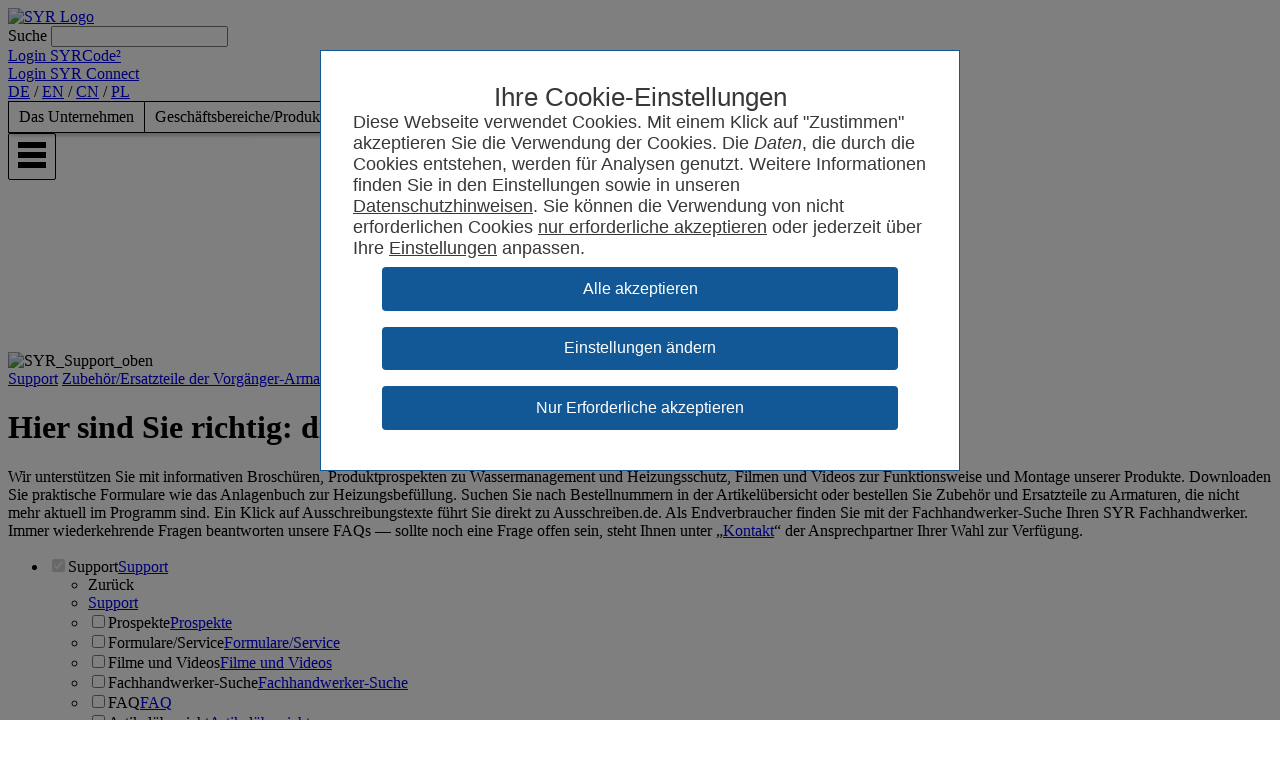

--- FILE ---
content_type: text/html; charset=utf-8
request_url: https://www.syr.de/de/Ersatzteile_Vorgaenger-Armaturen/07CC5A16-C675-42C5-9017-603D42BE6B04
body_size: 336009
content:



<!DOCTYPE html>
<html id="htmlHeadTag" xmlns="https://www.w3.org/1999/xhtml" lang="de-DE">
<head id="syrHead"><meta id="ctl00" http-equiv="Content-Type" content="text/html; charset=utf-8" /><meta http-equiv="Content-Language" content="de" /><meta http-equiv="Content-Type" content="text/html; charset=utf-8" /><meta name="audience" content="Alle,all" /><meta name="copyright" content="SYR - HANS SASSERATH GmbH &amp; Co. KG" /><meta name="description" content="Zubehör und Ersatzteile der Vorgänger-Armaturen Trinkwassermanagement/Heizungswassermanagement." /><meta name="robots" content="index, follow" /><meta name="viewport" content="width=device-width, user-scalable=no, initial-scale=1.0, minimum-scale=1.0" /><meta name="apple-mobile-web-app-capable" content="no" /><link rel="canonical" href="https://www.syr.de/de/Ersatzteile_Vorgaenger-Armaturen/07CC5A16-C675-42C5-9017-603D42BE6B04" /><title>
	Zubehör/Ersatzteile der Vorgängerarmaturen - SYR - HANS SASSERATH GmbH & Co. KG
</title>

	
	<script>
		function search(ele, lang) {
			if (event.key === 'Enter') {
				var searchString = ele.value.replaceAll('<', '').replaceAll('/', ' ');
				searchString = searchString.replaceAll('>', '');

				// Encode Search String
				var enc = encodeURIComponent(searchString);

				// Create Dummy Object
				const locaterObject = { location: '' };

				if (lang === 'de'){
					locaterObject.location = "/de/Suche/" + enc;
					window.location.href = locaterObject.location;
				}

				else if (lang === 'en') {
					locaterObject.location = "/en/Searching/" + enc;
					window.location.href = locaterObject.location;
				}		
			}
		}
	</script>
	<style>
		.searchBoxMobile {
			/*font-family: Arial;*/
			line-height: 3rem;
			font-size: 18px;
			color: #888988;
			position: fixed;
			top: 4rem;
			right: 0;
			z-index: 99999;
			text-align: left;
		}

		.searchBoxMobileWrapper {
			background-color: white;
			padding: 15px 15px 15px 15px;
			width: 250px;
		}

		.searchBoxMobileText {
			width: 70px;			
		}
	
		.searchBoxMobileInput {			
			width: 170px;
			padding: 4px;
		}

		@media only screen and (min-width: 1280px) {
		  .rbMobileSearchToggle {
			display: none !important;
		  }
		  .searchBoxMobileWrapper {
			display: none;
		}
		}

		
	</style>
<link href='/App_Themes/d.2025-07-20/Default/SyrStyles.min.css' type='text/css' rel='stylesheet' /><link href="https://cdn1.syr.de/telerik/ajax/2025.1.416/Common/fonticons.css" type="text/css" rel="stylesheet" class="Telerik_stylesheet" /><link href="https://cdn1.syr.de/telerik/ajax/2025.1.416/Common/MaterialRipple.css" type="text/css" rel="stylesheet" class="Telerik_stylesheet" /><link href="https://cdn1.syr.de/telerik/ajax/2025.1.416/MenuLite.css" type="text/css" rel="stylesheet" class="Telerik_stylesheet" /><link href="https://cdn1.syr.de/telerik/ajax/2025.1.416/MenuMobile.css" type="text/css" rel="stylesheet" class="Telerik_stylesheet" /></head>
<body>
	<div class="inlineContentTop" style="display:none !important;"><script></script><style></style></div>
	<form method="post" action="/de/Ersatzteile_Vorgaenger-Armaturen/07CC5A16-C675-42C5-9017-603D42BE6B04" id="form1" class="pageWrapper">
<div class="aspNetHidden">
<input type="hidden" name="RadScriptManager1_TSM" id="RadScriptManager1_TSM" value="" />
<input type="hidden" name="RadStyleSheetManager1_TSSM" id="RadStyleSheetManager1_TSSM" value="" />
<input type="hidden" name="__EVENTTARGET" id="__EVENTTARGET" value="" />
<input type="hidden" name="__EVENTARGUMENT" id="__EVENTARGUMENT" value="" />
<input type="hidden" name="__VIEWSTATE" id="__VIEWSTATE" value="4vBJvZYU9+uyWv7i7MqbbIL97429I7Z0oFVI6JPNp+q3ZKwz2KuNcG5HTxnZsB8tyCjgQSAT4z3VKTAf/Q8kLRX62obVouiml/J/9Vj8KhywvwiCybzbFAba74LlWn0Q4mWrkJicjdYmVUqxi6Ja+sqYD4wLpbBdl/qekuVaDoc/xGI8Jp8JhpPhC7V4SyFn7uUlR+Hov+M1IwEcchaClaP2CN8O8cYGBgLMe+HcauPyVvwg9yqxARIm/VBR+nhkZEkcSisHPflT6l/VDHoOXXtD64oWKqcmSn+uwrmdC3zjdzWw3Qt+tZ3d+vlRqv4pqaujhyRQIBvxOXitpKUGgGVMChVi9aPozFXOHigLtBTOQxx3IDvRBtCqapXO90vqMzmykabvReSyyT0VlaR7+0sDnlUuCbpaf6g63scnGjdoag9spzEEcBRplsUuD0+vvJbrtxcg2q7IW9yR/LtdoB77txES3A0b0Ek6KQShFYg7rUczQaJ7Gihwqx/l6BMLWMflRHFeFHnj9d+WiieYr5o56d/4kbI/KUwnfxk98DBYJIajoww6fRYCZ8vjY9xOwPZOAHqNTHPvelx3IWnXhXqdn2Q1g0Q8cqFh/xB1AeRbIql5p6N/NQRUdcLtWWrJpNE7mgaeg2WdiU/vd9GJnX2fx2BWJfp0DhFkoSe110raU5sv+yYRdbpQExZ5puxlwhKNkouS2ULp2BtEbJUAXjks2RFUbGqeH1ZqsRDoC3FnpBK3QqWq40tismkO4ofGhZnEGzPMYdLVnzmcpkz0yXKsQIxq7c9hvdi3za18H/H+RN+YsCDq28bwVzR85eKogiIXatqrTirkfheIlgROiqNHqa3JG/2C8WhVPnLgruBJLDRcNlavtfMBUBBrXaOJZDnjq5F1rshfGvUXnIkfZFe5+wziotn4v+mXlCMOP/l3o3JrM/0tW0NP7ZS6GyFn3sWDw1I/zrumShQPmmmHvZvtELiS4znlyxEfDhyOXY9PYjjsoK/Mcu3sqbI2Oz/2vRVVT3iueJgJH9llyVCS/UZW58+8uHQ68EMjDB70l0373SxswzNcIslpumhS+xUoyA7GbA+cVHdVpONJZIcxRVnrEWW6GYSgr/srKZQqFavf2rqCmvcnT1n2+MherOYAAyiaqZ5M2RlSINAWS7FS848bX+XYtEdW/h39vjD79IU/AD8TlcWRUqyN/Hv5FNcpv6a6dFEklcTeGeLCy0ItehbleZ28iodWCUAK7NqkxFFHbMIHaQNGeNgWpq33C19i+mf3wupP/8ce6cceggxN3Kqg5UcgbwpHjiUvD1bd2EQOIckE8Ze+nkS1hjBRy64esCfhw+AbyCxsYAXeWudEySy05fVQHT+iCh06GR38fkm18ZrIntFlJ/3ReQD+EdUPJMD7W8Cm8J4Ikuvq3PEM+TkFKZs6R4wUcaORzpK3dc2gzsQ4h8+auSjglRuNz/ebWdLZx5rIZasIzLf6hI19+pN762gjpvwk3kUN4AS5qeREkB+3hMbx/LaL/sygvNCrNkKUF8v2uGCybrvDhbD5O/vRa763yvinN4RafFUPDBCZ3BqrAxwbYF/Kev7DK7JHhMDtQWeIsCqoYr+aSVFDtxAZGHTQ+0Vfuh0GJoFCZKHwxOn8YeyL/W+t4XJ02gbz4Iyrtbe7/0IwqLlHK8PFY1DnwuAiUDGIZMpoKw7+ycbZS2uEuXvhK3fbSIe5IS9+m48MvcHuUjhEGWm91Jesbz6PAbx5erlgWpLxwlK7Hxumu8mP2C2ySxiIpD8yrFHz6XM6+0/aoRGwV3U9KFg0XeAmy6a0ycRw845x7WLkAjzSzY3soBZIS6MotvDOwbjmlEmc+xRPLx3R24e7ryA3YBiqQHJFyd/iucP5fKqxNEistxerpXhr5M2V2deB1s0xtYBniqxoTL0weVRaH6wCj8Z/oupvClefClojg/NJszb7TuHB6Gp1OGxGcfW4nFnP3KkYHS0zlYL7q3EZHJSe7b0CnW0h33ehghzFTtvCe6sgAXUU1QUDpuhoMEdtZWk22MbDq/hfycjq2o/DtQYjILiLLJhTcyjus+efWGPCU6Wg7SmJAYPERLxdlhxXoHcBwbHwNvo2Ix+xNqv0odmFfuqS7YURxHQaACZMHEN/+xbGZfZmGnkvO4YYFzNbpx1jdQZoGYwPoNKy422K/DZ20WyH3e2LYGB+oXGeR2rC8uV0B9vS+QVCcP5jZsZgBnc5xcv9TTmCrYNYFOg21KAdfLny7Cy/fSKj4UKOxeDGuxWBXMEJf1MvZGArEgrHCaO9jfu1r/[base64]/D9QSmF2HaHq9NOk2p0ui38YwNudXtgQiAbaApbDPnbHp08WwTIWBnfG4gRjXJeBm44NDVwrGgJVAxGW/KvwqnE8lCdTtV6Xek90eDU/BL1KG/[base64]/zp5l4nY3x8o/JHH3/[base64]/zN09cIg6UEc6bbMGYCnu72g957Cbl+R03ah3VBgg+Wvdfy9W7mSTLGx6zrpIdiek+EfQyPxcBqvl0RTxlaffwXjfKWPwgC5sBmnG4s4h9EPCzOgYwPmehvVBUjqeHnScYimDKEF7YI2NWpzXhwCqUxZWf+uOEftAwV9yP1u8ois5rzw1V0vLYbM0JAkpz/zXrGClqvF3VQwaW8+a1syULP60X0G5lYqnbEA8C+4PUga32IGPVypakDxUl94DTZ7wQAX4hnOTUMYWCz/sCqC9JexZFiRs7MJPh0a9oQFy+cpgtz2gDKrs+ctGXWARQXN7Sqol8dxPP2kCmaLI4rmvS3V9Uq10sXUOimOLTj8zhYGSB2hkBfmm+umF5AWmHi+S/g+bBWE1ZOZqaXMxvh0wCGNCS0sou0vVBcG30IgyEmao55Di9QBp4tzvfO8CZ5YkIehxA7GFkJknLNUJgO/0om36LM7ao6Lc/9nh7ly6aN3FAwI4FPxQmysBXVHp4SqZYL7Q+VMu0zhe42OqoGRsa3WKArYLTn2JAw5cR0fWEaStQ1xscpHVB6BGY/0CAEADuqibbMdaXrXo1B/dVqqLJXM7WnbaOtga2YgH83i3OLBR9adv6cmrHchT5pbuLSeCCcYPXf/zrF7fWO/Nt4DP+J222BbYdI5A3xPHjZOTZszCJOEneDg2l+nseosOesF6p/vxkPR3mEYR6d/jsWq840/LaLZ7aWi+AouOoy3EZ1C6gHWWSymIxRbZ22nLdQvpjP+8moIt4PR2bSpmK7z6AsGJcdJNXvbQ3grK7Pjd+YGZhajQIf6Fvb991ds0/BkVhg6qPA1FDbFQiqSDtRqFy5R/[base64]/3ickRz6zV+dimMSNAFHVajMnYlLW2EeI7VpIDpKaIR6rb0RqBhu8qxbkQzD+uItMt6SQCjQhju1Abpeb1dkcQPIAFa+fcAi+PeP3yJqwsLdnXzMZDyR5rBlnaell9FGg467FkXmU6upHtuc/FDUhe1gQPunJkppkm9gDp/X/F4KxDN6S056gK34tgTH8M1LZ0W2+q5+M+qt5ZDMTmwt0+Kgy6TIhaPqQ8uKMFsUYy1ElCfP0MNFpIoqPi/IMqwWtEJIueibL8TESSTJk/CiFjPZgF5waNKYFwFWDMg1oHg2V8tt3aR042ghgM5RAidSFtCqyVS1Ij8dJpSi2H1fa53p7xyHvXGFxmo7wPdD/3WHhL3WOzMQZrm9+AGh2Xfv8imsvsaK5QGcgw+RRHXM7PMaGkHL/3TZFrF7zkRyULGBu4u5mnR/M+UosCU1RiIIG9223MjL+lOcVouxbO7CHQuJ1xQzvg+yIFTqZMiqTWUYyfCCKfRLYJg+EpHcIr0QgWBteJt8JN1389H1yR+4EFVR+58X/Im1/yGIpiKfADLf7grIIkJF5kafeIejx9i/p5/vOrDViK4ICH5PAyk3JuWJja21LsYASguPpysKuECv/1yp9vDA0A0nag3/D1Kxl9GollY0ii0OFkQtYEstyuObt/1LqZtotUzgjf9uwIQpH0iPd+vE4/fqdOMZql1sY+LNUseHfNWsg8lkfUyVCjjIJuKpRpeSiaYGmTI/CjEw3+SjrzBsu6apDbsOBC6Eh7apJa70jTm/8jf491zPf/5GBg47v5eUjGKCeoRuUItyuzZCpH2sZ7S1NGGwELfIJQgWrO/VjxezZYDoSPl/dYMyep4LISfDsAS1R1LDMWTnsDu/p0Zi42W9wheIaS0Nrf7XFJZD88GDlgOpKBoYpWu38sOOWTV4hXuArixZLxMEw2mH1zObyvcQWzy7h+URSiDXZ6xWHAtwwr1xmBWAvmPSiI8CkimgcXMj7i34+t4WJ5qmIdBVmpM26rfJu+SY9In9csV6QHwmeu0UGzpej5/emzoJuEurXq9RFEcAWtwbxfVAEhsFGAnxnODMajvYoJWKB76VEnhcW2OutJkHk/t5N/qVJhcVI6em42S2bjW+gBG+pg6pRbbh+ZzgSmM4glmol51kvdMxCamMTw1s17/SvEDOcmCGPqsv0lAJQaK55gYwtPzqnGj/hVtXkM55QlId+Dcm+aZKMHt4dNxZpqVVc/AiN1SUX4Iluph+P76xoSkDAT3tJ8q7JfWIZC3DdluVa1fQdOXYqBCoId5hsZ3lwkShRi/2D7wayHurfh51n7OWDPbQZo1OxheXyWg3cyvhfXM7LamGHmhQxlBudnONM2r5dUnsUiI/fvuRwxU3831QW4T8tEOt4zNRgvE4wU5HbYrYvKN3PAOuPtY/2eB596s0lv8Zqt7lK7XNg5jTW+iZMyMktnrhau3rnuuEQX2AHxNuJecYAm5N7FHNXshMSsAF8Yzn6XCld+5gFE0aikGikiIIqLELEpC80Jx/csNV02L9Y0zdHeDB8GyavHwjnTs9xaO5ZViz+ZrIkkBjUIS/EEwnaLUZ1RF3R8oBSCE3gdZrhe1i6laIo+6HT3O3HsRYiCFrmH4vq8yVjupcsMvbi2HwXPPHplSb/Ack5OXFYYpl/3nU90fF+vXFNtbvEUraCcg7uZ5/YOpXr0WLwMGeeHxQsUzQgz8tdXXOMuSCIwMpmbukvA0hwqLx5te7S0h/ZALMpDV8Cf58xlzoKyLl4vu+suGooJCKIEsWNSyPHp6JinGmt6IUwFvAQkYK8scMdILxKhcQ9zMbaU12imVmm4PnT2ETILhncH5OZAg8pbDX/PYTJ/3xxex53N4rs2anemb5tYhwSsOy2SrxBKnIfWHzskbvXi9CyFmQ5SnZBHEdMHeyH/+D4av3zazFxnjmzm4+ri61xvrRp7UoYAiLp+4SiMK77ygIPJonum2VLk1RY10MkGgqYD0okDiIPttzk/kZAedsQX5SgNaOOkvhIgsQxvr0ro9RtQnp4Hq8LbgpTVnO80cJwsHh/mIxQ00Bsywn+x6R3BxRFv4XNndE9dLHXJvjXm/8wfOnJocTUrf6BJWZQbAVunMDuvNC0jg430RZ/dG+/GvKjrMloEMn24xwjG8Ic0ClUhCbGXgqPajmJiOVu2+m1TTjvOECmV6czxYzYRR3cS5mSeDxFnJqkYKvFULOJvbng4apSm/Rus5fw0Sr4mtvL+R5AnQPmRWP/0fIbO83gFTLc0yDw5tW4rYGY7hgdZHJXZyuR+/xrl25SwI/u1Tbo/CX0v5XOGST5cuDBSeMfXL5drkEarBUGcGemOO+iejtR9lEY5tOb84zPR0fmVJdUWuzu4gSJEANq+CDRT+uabHn2/LnCwQfSdXZNpUgfVIml9f7UFeu37VudfexW5w34ZvR4J1JM5rqlVJIEiLYpeoxH5uQE+ZOGS3eyVH7bIU+fnbEk9se9wJ0MdUig2E1mTF9a4sJdcydzoXVX2sfDYbg2J03/H9JRKrYm+lvLV3zrVtS7QdmehyLLyV0Z6aBnG4YEr6ZTW6R6WbWtfISMUVswbgLHDQQlvJylMdZaGrP57FOUB80mcxzMOz7Z1t7jELcO2yJ3h/KFL2ACm355NZqDS7ehFdWGbdxnJtW95VqRQJPMqT4F+JjwrMprkOuX2HvW3d5QZlMn7k2h7PSuiJBf8qhmj1A6nOu6QlzCc/lSLkT0pm83+g8gXl6/SXUTBEYLChAaaFba22PRpA3dby3gqELgYCcArFb1VLGwW87TJEToUByYQ7Xpz24vKnEI5JzgUd1OCJcinPHttYwRtyGC8bgKrMAg39l2PDSe/4OXCFJkdD5Rof2XpoIMhl1MdfxRsH7fekzQp7EaRrdukWMIx6Qm2bwtMwuX4O4gj3rSF0dNZa4zakiN6s53BJxS9SUFXzRvTnqotZeso8aTUSVNwdhT1IEBVvPtsg+m1Obrh10ox39WlkpMZEt47jqx962JRF34zJrfp2jhBuxVfSudIimQj2ptp9jF/jmQnSMtCDyYB6xtsBGWZEPy85dhSZF5lxlr+YQIwwW4VF3N7HG97iImQ78Fkwy1GUo64k/vKPLv752iXOed/VrvvD4gRIOJYIM2qZkDURDYZ6VyqEHLaACye4gp/CRfw5ogCQLjzDSatnDV1OWVex0yZsB7y7WOlAKBTNOrCOjKhRS4F6ebnR+jv6O/okc2GYLjZWxWRp6afR+bWSS8H4SyLfm+IFhtoW2A/At0by0E1d01XTYEf0jzClLKobBpWN++1mkgtia21xmu3lMrmJU7dhMTDh7LCE/pRk6+7M5v/k2+JGeBAM8pEcdRxlwWdtTs6bSxzxJVgQcovD4kdffbxGR/x00DesI0WgGzKc5pW6LTM1W+LSQJSUXZegVzL5dwg/4T6R00/osHMd38Yu8EB6BjfRsmh01g4ZCHUSFr124PzwsP5YS9E/ql/x7SteDbJ2so8AZgqcWx4vWgJoxKkbKEHnsZ6vKKgzM26c4+7oC2HoHOMuzrgj1mHPlXFSPBbarNEvsB9irY90OAStBIuLHuddTMNBuJ63j+svQokQl7m8tprgsLbU2xp7/mpnYBJZmo6/LqZlXUUPO+PD20Q14luScsNJaiDsLPaPoUzfd2RXI9EQbk8Mb/a2UllKBEeohxiI0CAcRQrCEsWAvQewNAfqknVdXcrOPe9+uXqVbD+k+RERcLyzEF5nBk8YKPsX6gSLMfgQwnX320kFcqkfm/z0vSNIoNVVqMLM/6NcB92nMTpATBSTYnV8R1beEhE9PHG4bTjYqF4cFzMzX1nrjt4Wr7pUHswYgQ4iSv1r4reNknlfGDSaCERmaL4CyP3+nEzFVIHsWe3t2cX9hgQTaHGF2S75TdDO5Idkg0n9AWoCnxKAK3cbvUcBIxc1fpm/e2UlSk1CrAD574CRoSrFeBEqP71XiFAbsG5oK0WIrYztmizbScMB+xBz+utGab0R1E5RdxgNGf1qq3C8ixHhpcHPvq52E+MDXilRkiEMO7j85Z9o1OtqtmHv4/vVo8q9gtP0Zzn7IhF6kuI0wSpGWSeQb7zq+g+SENhRyx5cp5e/[base64]/B3pEf2zaYtpQ3rgRgZK8Gi9s7RAGwWIX9lDMWcORYPxlRt5dHUOuVJUpQtuV4EnM/afHfiAMisBGVGij46gzmMEsbcTM8g42sbWRY7+BLaiBPu5mYZ9rEZtFaXJwygELX4Qi7fzvFusUJKXokkSMmpZdhA4Wkp4KnIUb4OsvNNKwCQizMGr1ogH7sr1Stu5UK6OL+VCYEsvfwuGbAEPp00cb/5XvxIgmjqZh3Fv5+P4j3nlXEZXGiK2ZyJxT3c23r5E8w3hiwoYMH7vl7e3eNgWmJc/DcVTTLAErdKeoYMk+Ojq6R8f9p5I3XzBDGHJhdgcGJttvRDF2r8ojRlAgkHsgNX2tgdBXSc73nb2p52U8SYPHVC4tUXUKAp6dhwrfNuLjTQRh4e/NHgnwj/tUI8ULTF4KWAZnDD89b7+t73tTbMQC1MeAQbP25CNv1+FSQfXlNG+iopS2aUX+/AiT6O4QghXuEzjW6eMiGFsSAYagQdpu2JSQOXizAK465ji8vnubAyiUEawS9OProjhUXRAQ2+mvGMk052xQcw/JfPGE4blJs/sZvMP3XdkOVWYGMihV544xfknoyeWEXFRyhhcwEhF/saq2Ok7KpxXFp6EuCox4W0KdcWEjOarxWODVHNiDXzzlIAp5tn3ukS2/qaF5bNSCgCAJlaqYoS5vk/dK2PmsBCF+PtLUYiVbEq0fqdO5P2cRFNTAN3Jt1TJ1KrgYmo+XsGbwn6CuHRResEnCy5Ufb/6aOu2k4WG3G3WfzBtEUGoXahjJ76r4QHMcoSsnsdQ7fKJtxvLC+k2+jUxf2wZ8RQ7v2mQ5TaUUxJluDYaXBpVg/sZKjgha6RVz1Ewm9zfEigSpVIrORPF+tbtuJ6nSXh0vU+TeraTkdoiJ4/Do6c3QaBP27R/ffmnfI0cXdXzronPUSba4BCwOq6+Jg4wOaMhCVmWNmH9VuxWNftHymHsayETodO3O2e/vc5peBd8orpwJJrHLu/0GReKAaBcz7tPAy/v+CsvQc6fDKxHuWbiop/Nst5ktOinsUtfrFpAEd7D7PPh+GvpURIqbMbWp7tafIJmN7GYUd9cdd4OZydWTn/qlKFQjuuhYBldw5wc7uBPwmSb0OqV7Zsx2fGJ0OJEh7zKO51u7+HHDWjV2MXLNHK8IGD1IRwxVYAILa3bVA9f3hJu3458kys9v837bQdkc2XVUAwjwRvEZ/rDhMRoS+L3dio/rjyiAnAMdSPX0ZqHvoFwWy+ZxmyCRQnSDZyCEfbQfquh1RXJg4Z4+eKSqWno6r/bbvs6QbnGcrqxu8t8cOv5KvLwdncCHe2h50pKN1Gz4HbgKGEEjGYebukm/t9L9mP7XcxdlSXw4/Ap3Bnqtu9iLAA7SjuQbgMUT079faXF8q6DCkvPT8gZSPoE+KrB03cBDZFabAlCo44ImG9ycSqq1u44TabxlXqS19X56XjHMn71+K7bFu06nbp/pYcgvpXOC9bC1YDR7rdmYWusz7I5RnjglrAhFft59rxDqneFa/OYBmwz3V3LzWy/RHg+m9HHEYRbOWwK6famBhwCHeKTnIvHXCc2OkcEsmvGcciyG27F+FAmQqWzX+Y4IgdQ+ISStrVNBpj6MET/reuosVeIrMoxiYQOygoZAzox+5z/PlFSBAKplxa336WtuuV0h40eOC7wx/l91WSFk4iLA4KClZSixiZPuDBKcMSh+ovdFUDV4hCgeBVAoPCHzm0Ko0szLGUoVbyzmJL/Fnr1CJsMdBAAz5AlGp+iE649Yt2FKO3oEjEIY4zrPqFk5Pgj7CzTh61FlQj2YphzUKBZnJpbfHdxmyKMgo6xKrhmlne3rJIwhJKoHed1fw16/gxGNijdDZlF1Uq6IPXZDS1NzwRRTQXjq407cQH1YD475ow3zc0CM2s+2hxlGOSudv/ogG2Dpzymcc+uvAlRXQXQ0oDU+v4x4FCQzJ4mkBmo6tIcMwAEoBsNwPuNmqY7dVyl9M1Ieg8qWWA0HxenWMNty0OQLFLp336HDo2QOOxYV/y3DeuiKe62qXLAX4OoodhsovNAVDpapgkH6/SSX+W5jlrX2l6cEHFPQb6kc3fHUjuHvuUP0ptsbbsZjULBsgfapscJbXcbDmr4mSVzk/yhjcPxpZYiPyaPkuzgvPQYmOOViu6semz8w/XDcVRW4kkIFiaJxHMrwbEPfPDRI2ZRaVc3iLwf2yMcnqyO9RN/GiGivE7qoP79ToOJgZdlKrIgbPqHEHPCZBvIlLfIX8J29PZsHtnuIvEvZsm8B/n2N3vaHLHeEZRW9v7kVrrwa37lLfGCIa7qO26rh+rdEobAmkhTxeem8zdnGXB0gWP5FWPdueQdp3HmeeJ6lSENog2HaYr1C1asJRsbuve/5BFh1ohPzyxxfzjiLnhuwO7IxIRt4udnVfGEap85jbCuuOZpIvyKBVgARXmSmG3mfeDZDJeHx/5vV4ZbtE1NrUwFZTlVhINsKnQhcCv5scGCBa6b8VxJeXFJisqTjWItob8FLIiQOKBGQHBLDqezAMWpW9rpm3Sgv+CvssuElNg/AuYD5oSXOcgvDJvJtfALMms4avg8/4CzMvwJ7bH8Z72JqA2kfNioQ4Mrnfj+lk0dJKLlgiQyNuN87HTutKKxb+vD8rrmVOAgIbVrXvshtv0Dg+iH4UABSElPwWDXLxKr6gecWtGNi01jWkEK3DfeJ5UJOJZRbFvCtIV/j+L0kUdXlTJ8rFeZIc5CZcoe2NAfdtZanDh2yUQHByugqZSz4u4dr+Z2MQuTK/r9QYs0WKkWMC6yv0vIfFwGJ6SDga0+a1xCjZtpSEia7PChMqHosm3hu0GEvFrC8ZTPi3ayDicmaHZfF8W1VIoZOJV6+vJHxhv9oV33MMKut9MHkg53X82LBzGj0YFVyVoDzjpUwD+7ncGtu0o0/Z2s7wp9bxHhPFZuOdWo6EGMgnCNyPF0Qp9QYMGQrKrSudQccwJnucpsIE+SvYRG5plm17BXQQg/B2j71TcETFIEQuuf+rz+PH7/+SzwKtNOjB+JNV9PZZJhjst7X2XgTUVzWxCIyt/qjzS6W3/AXZGt5pHEPA9RyDRs7jxhVnLG190hhvt4IRilQvxxfmWpefmvBslR4v/nqExG3jW4JFI6CPCH6M2r4IvYYe5jBl85tPqs7LN6bRPHey9wzb5jMwsC957n6DbF5H+NzmAVMO5PTN8CgoILvVaIQGlff7kihkSa9pdXntmBvpbwUJ8Cg07QftDgr8owln9x5ywMNtRtaDfo+Y7bxHsV5lH5U995chnVbi4XH7/a5i7gFfHflK1ih9yfVxy2BALMZ/FrCX6ULkRy8pG7tfmNnfSwbwHUNIKhgsVurEDhVaM9Rtdkerylr6q3UvaHHxwliv5pGEx5hWAT1v+LkBHDLCFoOtJx7xJiNmXDhmFtg21GAE0lO9BkJIJJuATN8yGcWvy8VWXO2zV8VVUIEH3ORmSKaSDStaaiibx1RAIYIu+bxLx5Vvo1GA/[base64]/ic0xnyomD+huZf/[base64]/2U/N1U1JVCF/RDDt8sL8lMX1iZlc9BTnxDhbT+WjQtSCaW+w9+yqgmgtPN9CDnqxP6AcWezY3gu9H/8PO9RqbqtCnFCS/ux9MMylU5JhnJ1HIgqxS3MJ8XVcyHdjgLYFgr/9nguWNeEOrU8pRnG41GaS7zAqnbeso72RBBiNBFUNIw3vDxH4r0g9e5WJIxaRyRCFmiGZFH/Ukkp/xljcafTgtIBnhCVqpoEM3/Ej7BO0VftDWNcx+ine074gygy5gAaNIz6SuMFvgaia8BPRsKdBmtbrlqWydhBgs8C+2P6iw/Kc6BV7IuMPUSTmvni6t8k1NZr1RloZj0FYUyEmYh91c2ZQsK2QYlYwjhhJuhcy3o6SMAu+KbEhLN8iboR1ijh6oNcy4uzKk1+b35wT2GC+CJxyo8ui/L6dHNBC0n2ufY3DK+nimNK5ek/[base64]/Ar122k4DO6t8iP1qe7U95OI4EtEkY8G0/q48QQ2uxeQ4c+nrzAHjUtEYAJuiWtzaXpIgwklNEUpexY3EF1Gtc/CiflTW9fSptM4RSAAQxln4LY9YGwPNvbyTgYCztaxLyVcLXpW1qkBdonclTuoRsr5iU/Z2b1WDAYYl+HmUuXwCZz4BRXYau/moaaK2HRR5lwZaYdVXweeD750lxAppMJTx4270zkLVNyGnTqOa3KYK7XsiWMMzLCrrBlBRA3dUV5r+y2wIXiNizpEli7Y1NRTndLHiUpGpTJH2o7woy/I3rWjnQzQb9NctC611ERfWcKNaAuV5cq4J4TiFLoUfK6/wTlTYpd/hf5g5UaUt9kq++y4sjGPBNL31OS3DUNOoWD8gSbJYEBgC+Lxi43v/yR7KYYZDEzeUTiIjn8mth4AG+pMhjmhSSisWgEJx/lqPoQRVYLaU9IccwO5eOWE2psYOWjLU/u0ZxzRnFDE2NNrQoYNIsv0QQGm0PHbECYlPwmoKcpdudxbkEljODW47AaxxRjD6F+QSv73AmUnTgu3qIWNZL0b3rkhtZnvEjv8HtekHemX3Yb2vWpElez9Rer6e0F6+bf7YpgvpCDbR5tLr/ApQjC1y1xqKei9aylDCSDb+lM5r6Xbhh6iG0RoTgRQxoDRjTyAIHtBdhFgBNx4yEpYEtBbXiloMwqtGpd9UGTI3bcmKrJy9OkdMX8/Bg03IgI4Ca21SCPE5w9r3lM0EFYqMsymVtq/ZvgvBdusJ1sYf1cG067Zz8SI6m/CPe4w9PSXthVGO3ntnaBIzxfaw6J2IjR2xoO9l4z3SV1OLt0oeP/[base64]/hLzH2pe/EReIiTp+kx8N0jG9EBbaR56l7BsS/eA29X4EUHFWfsJLYhMooofrs5f3SnZOlNHrOn210PLcLciWTaAN/dzHQxICLduRcetnC5EI1PcAy4mzE+8BlKCJfqgYyF1akzzv766zlhG7g+TngI555uSeVE0uMf0wmqyOPQMOMEUWq37DcduX/[base64]/vSzkwf5oYuKlEZ+KwqVZIXCy5xtYMPfdKnulsvaWGreHP7FbJTiWPm0P2837WIVE/R5Km2m7tXCGv7rsA/Y39KXr42cjKRbrKSkbpwWORM9uTu+SDLtG3CaKVcS/Gs+PboWVUnIbx2tc9CRAq5maMbOMW4WpmO3kY3SIQrZwjNe6847OKSmpZuQqDvOQ2RaBiRbvTwINjmhvTi4RxTLGf0XVcpz9ThtCUL54utcK1hTm/H87wuObG0yagllEBrZ4V2vXRTCHCjUE+D0+QXQlpzPf6sUWyTY4DbUBbP0c0/Q5K8TNFTMJGU4yta4y5JDGxCcVEsPZseau6jXA3/5O6ZIfHQF/4AKGv50WaanubqKuxhzgYNJZ7XZOLnmG8evI3iALcq9Ad7w7SGvuNOuFmJxK+6YOpoQ150xQpiqHoTEgnpjy9shHk+aV1YcrZGR7LUkmpMVOCrvOmKZb8vSFzFqVwnrObBlhdAlVgbMMaiKQn9gASzZEHQz63/7p5pORbf7k+jrNCfIED/zwi5c+a+lwgBp5wAWE1eNbGEm4z0k/i2BpQUINkp9mM9NmrvQ94PvHbdmMB72g+dAQGNvQBpxZj41yBkCgm1HMBadAXtlfwmBibwR4S64j2Z5b3lwsgQfzGd9mxl8qWeXV0Fdg/6ehgry2Z0Md4VBjryZ4p1Uo37QtQwAC1SIYA0ynklCfm+xj8m7M4WzvC6BQJya9g96ROTZsLSZP/GPrkE6s5FR6Zrw/teJRDlLGmfDUa8TqCRFmlMG1zQ90HiqYp0Vs8NcB+CAv478cmd4oGojTxsG8i4fgutIjfxhXuoHmL027OXZgunj1KAsy5jl4mfX0dNfqm605LjF4auCjJzKdUe+jaFtktxQ9gc/4DB9eyehzE1KVjGl+M2AnvOLAZkz21XX45wQRegvQVbt+ifOyg45c0eVTMoV69m+JE2I5/2lldOMQ27Yk52DgUfPNm236a+MhXsVXC/RzyRey76X4Aehx3I5osDHnPd+s3GQHATLDh+nAp2rLr2abY4ZTBB2aZS4ptwEpDPa7Q95xH0laUWzAFvVvS6W0qA340MOz86p0FPIV9j4JuypzrSGaX6EeCtafya/pRcnMe7c9+HDLbRjoGM+mvPPTHWBQ5hYODYfioUeLhf5zOEPnaOKazYlOTqILzCgIPQEcCkZFd5ZM6NuvyoSLQayqzD8rpT/aZJDYv3aec5K4j1sB8MA7WOMhWssSxO9jVPindBbrwMDD6Z3T8SgT8EgOr9HoY+u5oROJrJn0a2Lia6svshL+YbcVkRfknKiU5jNBpsGlMzZHwEhJtwnqEHSrG4TDgfqF3VByPtGteG+qz8NP3Vm67fwM+gnR/rBIVZOxkYrq72Yub7UYQstp8+DE3IHcFBDr6QAPjrE838qp/FcBfa2fzKPO3/WYAkN0uabRiA6LGpB4iIm3fBAeGEC4QwfJ91vCLC4gjsOPOSpKLvYFXj4+DIR7oQ9kpbZaEBQsI9J1H3YR74URT+TtEJUtzkJS7PjETDT55ijyp45jbqECYzjpzoWniKoxZFusx6optH6CqMQ4VrWgY4a/cWWFL81zoYFRDsiacE6fsGfGN2KxZyiuV3zk5z/sI4Xih3PmcCvxv2wHNj2xE6DdlxYNHA7PDZmbXqv16sWQF9fxDrE9Eh1Rz0NoBrsxDIKxI3E/knRhyBNm9dmy8crxOliwVVwk6VI+0141vImKxAzhkHYxO1fc6WxwPkVz2a5KW3hIfiCe5Xh3SV4u9m9yU6BqL0RpZElcxrF0W8bvrJ2hzJ7FHtr2T46kwIJDilaobQ29yTOeQDsJjnJakU2BmbPbt2Bhok1MrubPfiGBflxZpLWGEJV64Sm3PVZW/QpK/D2eTZdfTbDP4+nO/XjBJzEmbX1OOUccC5SiExMCVG6v/OX0g0+QmvNEJGekwsgMgx0HqvzwX5xHrH4cOocTwsgPfWjjhvTiG0Pd1MRKhY3gt7aYfQPG7jAHGGpJFPNBD48T7b0rpsf8zu3cYx6YMzrd5FNFR058eyH1Ld6w/rU/W2QJki3YnlyVhm5QF41o9NbHXcpFBpEYBGG5+E2TzQSHeRH7oYJ5j2Ue+kvQmDhjWRXewCFpuuZsz43/22GSlijJYz9krH8s5agdmQxks5eTvDZowH3FdC1fuK/HVJYl2YOaOl468ZpQivMkri3MDrYwSDdNOt+i7ALItI+uLJYx0JegKwUDsoJVQGhYCLThgmrgIDhs/lLTV+CWu+4z85pK68TuSFSLsspVGhUrNV706cqr6RMc4zpKEahGhUOVDHhdo2JfhK/+6G8ptK0nVIF9dF6vPUt2BAPohI32ikflPB5e5Fif4O/kxKDBl71HzRgNMa2qzjeb2S09cjiNZmZ/H7zJBTSSWDRf1/op23UZ8xtpg3vuL8y26dJTBP8B+0Lm+1WwwfwYsqEe9Sew/+bpyN6cm1CrI8Zp7Z8XZpcfAIRZgV6vMAW5dXCGbihB/bviDTqYrD/+qIhoVpjHzotfUGpFjWZ8kjZgd4C/XpuPcv0CaMC/rMdUxECIfNVf+tzdu+tSG2Kns7y73hoXjVCWSd2veoACWpx03t4Wm2YduF1BlNZ13m5e9Vebzgh37sAL+5mSFlHFX1zxaEM1eb5nlrXy2lTdM7oc52vkuqlYCPPnV1b84FyF9s/eDdV2C468D6lXOSfMxr5hIQPjk7RppVNSp3imC76TMgh+2nimIOPEE9i9AhNhi/eHEZP9IPlmyNJM28Ta1aTcrhX9u92is0hWN6OspBQ11jaRzZiGTMbr9XWvFOUU/sIkJv3gVj20K7gbdd4LaUIhxBfm6VYTDbP6GaM3a/SMwNIL+Y3Je6SfJcnb9VFyZH/qeWJ9lvWNd16X6fInJEKOfn549XdHTEIH6PcimweBsK3AYMFWE693AmyxHEGPPZOvJSvnXmcFHZe4qCO4lTS1AU1od9dFi20EGIbiTgxzj+B1J1TS2+f2g418PB1wyRddAOVNlaGo/PEPkCafO3fnVdI87j841GBDV8Dm2Z/rsHHhFBT6wsAkIwoJfxa+xqE8hDq1OUds+wE7fit14GQzM57YNrjUdlL2HJw3WoZsfGJxdZoC1eIE/9le6G0zCQfTyMkv3DwMBGV29a3orJPgeVpBML0XbZbES/vI9syyHVN7+nwPOxY05FPaLqpGyP06l7v7sLD+f/O8pnElOW10i95G1y3f1MYYbKIxrqEPZJaS/9JSJ0sRZZ0Y0n/1SNHfxFidHWA/geeq/YqK+Sdpk90nKEWUWPXpfyyePKGNWHOmsF4yLt9PPyfP0Vi6EpR432t/f7xjrtPve9faUCkm2BjTwfT+TPs7/wWN2SFXS4cK6kI+a5UIuMJ3OcL5yAVFxN+wynT53zyWfHUMIUMHRqNsAqPt5eOYVekIlIVT/KCUgeBup879EjIntK89ikLrKKGwE41wcj37ruj+iYvyl0tDGL6MxA5QlPsRFWK1bss/GhKv1F+g4ZZMogLJ9i2MptkfOzx4zWzew8bnnnVOIaBBtetYqsg6CR/COME8lCrbDJoMWjKb2WoHxDsL5yKUkf9AFJ8QDq/KlSNvOlFBJyu37TJxZpmlwRZbRBYW9jG8k0efD0f8bs4dQ+GIITVsWTPIp6N3FQ5T8COZeKv1PtncO9X5nH2mxy2J4Qarf75gjma1KhMBVxClr/qYhQzxW8+VqFsJvNcyNiaU3T25adWThZLbpFDU2fv+6RTrwS2xxAAM6oKAmk1xGu1UANZsXAB1rDkyoDgpEVZsrFxl9/xFk3GEWIu4D08rx84aTzh8uThh0LtfeLVGZrDLDr6qVYetg1+zzjDFLL1AncvD7Vwkr2yk/qFlsJHqHBBWPYORMeRsDR19oXIDfx9fpvARgreJb2HEkD5xT5sB4cRc7FGpxo/WBbjS578XRZ7DZmvg7/M2vC4HWxI7kXmurJ+ptFwXaXuuA5qZi/rsLVI5XtZbhVvtn5zJvrfk98+jJNPlvo2Cd9WhB7DO+ESUvIGUCIBvDqXk2Jfj9LWk4JLcDM7k2t5frOQPG/c/vekOUAg03xBSv0P4hosUVQkcayapPxjdAOzOvFYY9nbYjBh/8lQMObvcv72eGLfTZLChSpi2OxMze5pnK1j3r8aLP0v72T5/FoFSTzBSRSu99urYSYpdNKrQbFHFpeULlCs4zRdjGEE/8WoeU83d0gDXwdbOIbE1qwWEtNBrlXFIYSIREMDEdUgFthYfFRZ4rmedwJwYIiDe8MNksg908Dkc9KjRwaLPKNQJGQ1KIPSVKXZY+5UCtT4QzycumAfks+3vL0LS5jnU7YOX+q3RTYFLpMuBNbAARbyk2VW7EUFF2Jh8iwnG1ZY/3sPCCfoMM9mg1JEnBCysfESViXDt5zXpKe1gyda1NQ/gpGlYQjDYcXlEJzhSv43QNsHYEaFLKNGglI0lrxECp5tLoJ+bOm8rjqvGXkEtCnNZW6KZo53QzaxwsBIZWfwelNvStjTljv1KrDHzDS2x5xWMaYfXxn6+DrwzRphdoxyPKxdK5jaN2iaczWVq8pHoVNq1d5erKbanbXt4Gklcc9tc7Ec7GnaXzVVWsZGZxNs/hfFDCwkzqJ4x0NW7LHUTnixP314doCL81FmZwXLajVtTqmd+iUsh33WGJNC3TH/LRsCWJAaoFoUjguzWrAqmeoEzCU3JGGcWQxHul4mwxhjJ2Qyhw1qobgdr8QDNyWLJ9WT2PzLuJwziT7TkHOyJ+3dspugbHcWI9ckomBaLiUSipjac+4JfCM70T8oNOvzonBvKUeE5dipJ48eBXe9AQiP4tQGHdjdWHvQ6d/CK3N3D3p4iRGtiKxi5GcU/[base64]/3lUSxAhxUVxs5dG5Ub8rTqTBW00CxnCMCVS2o5/FI9IsAIX8aOob2CrqbvUEkKxwYWjAoqdOmneL1Ur3Tr6QUJV1TBTFUXwYAwwY0whRvkkk/UHCpFjsfNlWFCwnV2FYOzYIPqAV4U2dt+NX9DBu/Tl2oxsWzX7I+He14osfLiBW16U/OXVLaKmX/9kej5WH4f/eJ9rbaelTXKIqL7S4uhjBIKKKJ0O43diIvMfhbFuLuBeIMXNsI6SxkWAd2Cl8wfNYsLy4XafPHPqkcQnB8bBIHkIR4danM58HnZI3On8vdhqYXFjRgx8QeyIQ7eHqxOfkUp48jY/[base64]/8uJ20GMWmQxv1NnvLnDnKQ8sWxQtLCYOXau+vDJdbwMo7XQQrFJXe6Zn5YIT+eKj4o3+8dydGM2S8pV8oNPOWVL2uMEm/4zDvoPtKFo3Fgek5NhFGyl8h3pu9L95j8kS7kTS4at/cS2BoYVh+sHAhSFKDWW5S564RfN7lO3DI4Vka9/l/39koTXWvSh7xe3J320UhOd8PPeFIIPLnL7D5n9BXe0UIgLePlrZqJ8Za3Bv5fjUraHoW5/r0ex2UYXqlv/K0tbhwW6dkJAY7JPJFiS6cjqAyppioOZZPCS+IHwVMdJg0BdMAHu8cvyz8/mexJ2Z3JCgRc/cYAhEVqIHaFFdhHCzqYnlZx6n52GZer7dKZogFhmm9IS9Nae8uh9G05SlwscMEoD/ITvJ8QginNfkM1lw/+oqLmTu+PJLmYdZr9WuIGPQbzs68HvvS3pqdrl0mVOj7365qBQRd8gGoQVMsnRy9VFfh0cxsYlVv9OO7qqE02vjPDeVKS9K8IAKeWbCw332NI6hdDWAQKt6B+l6SedSPo3d/RLgKC5M6cunKFyUaAISw0yBCiS3QyoXkIFZSGmPds0F9nkzhxSMp09hTFrMftylWGg3BTKzU+ZK5cLsOmGoWf3y2ssABb0GMACguBkuuI31CUF5gY6cgK7ERyLOilHm3mx/[base64]/CVnYoBxlvWFjIFDLbJZtgRpify/+9Nkw4+HiVZJpy52zqj76ufHy0z+u4sG/qVkv0pb4YnDFGUdTbCn0lsG9/pHQypNtvq3gsZhKRwp+9+aRPqtO3QAr/umb9zo5VpBGaUTcwun9S84oxyhFMYhGfTBqp2C8RoYnjT/ofr5uQbDxlalqB1i9bCA5orE2ff+lh1VaaR59DlUEDww/kzaFxL9yURTMJeQ8vM2aAHeY2xOVS+MkuyOF2DyFtISpKy0jZZSyXGXAjk0l/S5NniMZEgbKnHYsIY4gSzjRMmmR53DPhffDwrcB1AT8txT7QV81syboXkNAF/[base64]/Yqyl7g3r2ONxnZr/NWgNOvwd3LbCGACTy7E1mHYq3ThwSwTd57Ws8xAZU13bx2+xuSo9wVkPvlFZ8S9ouVoH2Sx9GgRBC9Tn8GNUAjJtNvgHh7ovk6zs0XIFNRP6tofere/6PNq7FmPUuS1rvdTcSVfmdt4f/+vQjzSbnaaSxp8TAdh4hAtD6K2sVU8zT6dckAEJ1YW4UTVVEmnctxCvrtg8W7beXaCzDe7OkOq5HcZnfCgUSTTlvHdEitcjtGhjLITcnbRLUpUc+qhYNd5rj+7jlJc6TmTJ/XPPAN0YpAwj1QczC7YYgG+dKhpMSRYC6qjWrMW1UtRGk0oDEYY3Ffrs0jk6Vb22Iq/QtMXqBE+QKWTtY6jCaRbWe+TvVIq2q18X3deRnn9x7JnUtJi2YB3AvKx/YoqrdA7nIJIS3j/H6m0ffvk492kJVkrQiThmK9d/cZnqvnimAgkWXWPXt4V1yRn6CxJLwHqmM+6iUIdnZ3LWhPQQ6P/ujheptFz+l/jgUGU2SnPS5NCvdHToQambjLRN2F5Oy3eG8H80SgDRzNiX8Lhq3pHddZ7Gdrl0zKS7tIloV5IaEvtWzScHzNYdw+63/ESOU2cirjiQ/8H9aRf/JJwzAmuSlJUmGfjTTjBw0FIbHRpe7Ys6Os2TtW5Y8WM4dkWIHrYu59YcXYgACUWaIkd36A/Ob1PaCjhNjSwdTQE1T/[base64]/1LT161JdGLkDJBd2uhJD4Xu27HVH7XTJZML0FpBeuVoEz4ruDeboH//1h/knlDHiLmGs6nqfGO92HvHzDsge+LOaIRpV7gh7Tfl5oCyRof06pxJ4MfPWJaBLPC0fsXYTkKgiab42zC2sXvKHgPCEfckNqeqQITjes4pNfFqF/9Ymu3oITyvWi4ibAA3DBcJV+Yj+o0vVgZ84WcBSouqwaEGs3Eol3iWiqurNDWioPyhB/srsU/4EQruLuBRib3n7uKvkGJfizCcdHuvvH47OPc4GeQz5p43Gx0hGH4DQLeQNP2cF7qNLMQnJrMyg/UF2sU1DWyqv6AO6HTuhVag5EgdwGHRBnZLhSLbtP6BFi23iADpz3E7Y2XxmPVp9P+zekcIAWDCCa82n4dDPsqnSTIwUMirT77Kbn7RaOP8vxoxfnFWs7JKBh12v2BQ7N5leiUNYu5mQpWyN5kzAV/RZ3PsiTSFCxEiqey/yeSqKxw7sXM11Z7MUhoPf7H0cyU+6gdF/mUSqVCWCePKzDyg04f1RabgTrSXEVg0aoKqRkke5Rn0l9WWBN8CgL445OkUZxdByqsNGmRI3wm53bNEuuirGcQLrBhl3soUM4X/ZcsStggMoB+pmj7Dvh92CDspJFBtPQvRKhHlPbB88fynDc8SubMbjblG0eexh01gx93lnRXBm7n26FAz1+fdstjxutgpthuQJMQkKQxD3J0SyDNTtFDW+Tys8nFsh8za7ng+e/UTd9RR/FTb5kqS+Ld14DrAujOIniHbDGqNDlRl7QKurQcaeMjIZ7MmcEVMTH+yJVxqNKpYerAIsTf1HhUtZT+mwRnooyj2nCUg9RMg/xnCfxfI/iDHAvuNbZxDgwdq6934T+TaFSAfRqY5j7S5NkGJdv5enHNGhcrJB/hfvzdqYUWGEI3t4I5T04piJ7HSuWlzVbcp6jX8Tm5YcMxWNdV/dZ3N0Mru61YF9AxwAZAsBdovpfSXrXONzpsIlrQ92oYamaT6iY4JddJGbT1vVY4WWMeGyCKvFxoQQEQKMxN11ZPLKNyDBmT6rdvW3WyGzrxqHqYr8ft9UqPszWno9pc2MrjtfZy9RWrJ/Up4JTfo5urG5sSX1IJI4TShc6RTMGIxurHUPySGgpSt8TvOf3EVIfOj4VcpsY5Xx8V/cfhtXLK36vKWlXZOUB8kzENof/Rqs2jc3QgVUE1DJL66Sdy4QgO9k55bXCWvrMyrsBhUP+x2HfbtTMRAMyOP1venCRN87gNApYGBK9b9r9e9Rlob0OV2nQ26L3YVIye/nYXPFMXdskKwXN0HxnHLFaM9ao050kUCSrBHTkTUWmXqdzLWa5DtJM+pTnuVPXC6o/pCIhC11UjKw0IM9MVvvNs8kk45RWI58izwlyc45wnMmELNL287fe+8YTdijIa3Qhm/hAqzGKfO8WpHfzvWW/Z8zzVjhnJTOPYSjj/HULRy6ESKRUT2kJgnC2ELQh/zigaXoVA68qNCdhsAwONVN5X9ZWTO5rtlByivqKt/W5/7aT1FE6Zw3XNY5Er/a42t+tojPOeKr6DYeEAvnCR7tO1/2vk4RdOd75p4s2X/jyE6C8p++xd++H+O5OQcwX9s+CJLItfWCE3gUKubRTRv35/t5PaprXjtmYS3EmP7lM2zY7WB/[base64]/Rm8dhLEl4+A3hNUsDa72SqHTSrXUi9tCtS05WAAQxWCPcC3llD32FYGjrJQ89q7UYQgRWqF0iXXX6q8Fr86EtAjmFumVtwzFebgG4CxVGWn5UNMP84YGE2pCSnsTwJdZ1T7f3iscJm5zq021swPe6xHTimBsg/Qk0vfFLHVil4AAxn23WRSXOoYJTg5HDKQj0CepjuLipCaHsH7lL/cayTtKUfbyLuvsZjCMh4EIcaoma93NMz9RoE/xk4jC5V029LcodHgGg+uktwRzFUXjfMPF1KIE9tF4QjVlZ/OgFEUm/cL9vkplXIiP478AABTDdU6qndP7Cd/gBBqNCIXwOEVtPBptXdg09Tk1zj6pb3t8yIc0o29m9ZlKnFIBez4FbOXCW0p//kI7tKDHvfNJyYEZ/4rmgwkQzTLPu5HAWxqwx5pkCWqE3Tq0r59/9xmTlCtY5rf4dtEkP+frrAu+R39zNjZZ/41NFOwGW5ElM8IE6KR24BtOk0EPbPoKOeEAsYsRCg7cKXCJGOCKOR6oeqSwbDUwzl8IpD+9GMzRkkY6MZvyyJGIMgWmbuvIRgYkEOXQMSb1nGmJa1OARrLey95r6m5PvL0OKzuZhMrSD6atDoyy83QmV4Xxc+2SayDI1D1QBkpfSONE2v87wGU+tT/I7GxGl3oeDwyGp/T0lPOv2ul2sav3O8yDOIgEp02ctJN5tsDJjADEhxbBQq8XHIlXo/0yisbN0nLc4J4cYNdtL3xoMK7FrORUsxYmYrmLgnfvgpXMem7+Vq7yFJcgNTl9j0iWKkDp79nSDIucJEPk5DeeFRPMyeNi/Ky/dsVuB9UrFPWUGQ0DmwEddEGpG7Yxc6HFfBmRHHOYIusi0l7ijZbM3IAhE0pSAbgMc+mOme4Z/i8rB+BOCISMgC9PnAg/TxMLWGzPvQ1YOHFFy86eFXAuD04lEcggIB3FLRGJ/[base64]/NpKynNmB8+BQWP7Y+WRmxZfqlMuhahOOq2lo6+3itOQnK74IpBvyH/zbMQr+ld7lTdS3AsSOfuDDiSug8VIiedmxPg084QZZCm7qbpgmy2opnETA/eGb65s7QnGyv0uoVS1xW1PSL2kzCG1R4bvQY2oAesM3tXZqs+7XnX0LTxTXPvRjmhcfmoC23O/CitP7UUm/nva3B9RSjftEWwyW6aZQBL/YLT/leAHeFnCHY2BZXuo6Wk64yc7BOD7NCte1zWhgBJfD3rsF7BeMV1uWUvl3157eQ281LicF+Gts/tAT0XRPjKyBzWPuiE0TPC3JvxSRo+YT2ECJN3FonAyuxEA4f2q6HBxM06IZDUrSRYDSACQMgCmoYmyWSwD/XOlnWoGnGHjjlafueUOStb47HlYUGjmC+kREjsgTwrlhH/6nBljL7wt+rFDDZZ1Emv6mJtAuDvAmpMVKaGj86pRNKe3jB3CuCgnpITP7TMNB7xP4qtaTe48I9QX6fpk0UWQiJVTGvQq/JLyVk07lkp4wiCSLAbSlO34qIGshdOSXZsG9B1nZFpdjumF2tbsEIdkTqXegpGmTnVOYJL/ecS1iLfcl4+ccCiW5p4McsZMBMTuMgCt4ZmjKAfqor/BhU+BeUU+dTDKvJUKF3BN14Fmp9AOqcZdFFWlfJeYsHWzgaDE+9GlpyKfzjPNiFv8myWjGa0zubDXmujraXmFE9rxasI2lTElYav+pswUVaB3bEuXdbYxc+popUmEbDtL1PpR9a0St5ykyL9wrLOpgY6fuSKCohxT9w87WdUchwirTq4oQlTbdV0vDR/7EjtWTobfDXZtuI5Gl4nxggxOYyDqPgjj7nKmE0mkL0ZMkw+FVfIVYCtZnSSvhj717p2cvjt2CWMb1dcun2Bl5WckoFUP3rbS1r2N/[base64]/wpy4Gu5T+jcq3SE4PGgZ1JhjbdgdP0juIkpNiZw7nK0id1HLU2SPK8bY6CqP32t8jp3fxfL1OBL3+SfnuXmb9+PpuCTZPeywUofFlOgzktw8WyYjIo6Q7paauiR5EwdIbYfzD68z3bET/uGjUSNE+Y+aYXzMwGy3pT+J9enuSuvm9bIA5SthA/Hq2DWDRdIhGMiSMQF3F+vYoWJwfPybeuEwpysb3MRjrz8/1bB+GkwXQxPHB41N6/MN76DcpS1gyZ79APxD5Gbis5i4Ct+IPWOul2X0PXu2AGh7O8X+dfjkWB4Ct4M6YuF0chTgvhUadIA2dQYaz2Khp0KQoCUYWp6Yn9qIe9sFEfQQo3fscOJ/FOtwcmNXJOhrSqUkJXvMg5+feJsTol0CcyZtKN8E/NzD8/bU9NNWNFKJKk9vV85VsfyGL7xZ0D6AFcYbCm1qapYG6ofUoSEx8UAx5D4ZY/1LwnqiFtxMlVmjLiBNucvyY7H28b9kJ70uoTwXmrg44+vLHN9Gz+civoO5+KIb9rY8ejA+FMH1xAZoT8jzIoxD9oFPfzu6Tg9pDgYL4VkwiGHzB095oFBIbC1/QOmSfi33M1gZGQqtAja6PuCvizvst/AqEeyL0ju/FxaRuPDYBDiCj5/nOtdWWvhDB8stZDldgX4kUy/[base64]/KEdz656uSWHd/i4LUJADNPSVPMFq3RneRcI/gA607P2ogKAIKqxDt43coXx2aDFh2jkD3QqXLVKW6qS6PQEcoMWImTcjdAFDoWcF7/+0wG95J/f6KTElfkXleLMEpzdrQDUaRC2O3bsGTmt70BczRwSmQNMXrZMF6OmedjTbQn6O1/m+HPy3GOcaojF9sfzQ6qY2Hn/nS3yooK5P85590VFNgCAF9mzPA6v+QkM0MTvOxBUz+PvhWO07mP+pC689ZRUlz9/2zAtcfFESBhAiTEw6fI1DW72IE3NIoDbUUXLN8nXwhwvIvnqeg+J6jZOpR7zqvTjVnv3RzyNaTc0Ky+7+kP7wJ950dyekRORq1jX1H10pH1B1u0XHqVpbLlzk3CXC8svjdF5lQtbwfdIhotLh8TPAmBnHwtL/wr0oBsiHt5rrUaQ7xr9JDVKCk64NRcX3D7q/LkTHl9TihsYqPnADq3Jz3deRavnYtDOd8FxJJ+8VxafrvaS/kSyvh+mjj2V9gToAf9JgCLXc5ByKRrovHlifmrhqdkvXDP113QO21gq8sErMj5PaErxIAmIy7lahANzst419q327cX++KcQwPVrGeA29kum9Ot7K6im4lC74iVo6MTRHoc7+HETgsnKSJrgHs4w5M+4b+OeiRVjZpIKA1/dUfdaW08OGoHg+rB4n4hF/KEjcPm/bsKlNT2ERrJr6M/5qGg52+sHDtmRcUG7IGpA0fgCtQKYyHKpw/qFN4xP5K8Uod2Tn0Bb2M5t1YoQJm5BkBn8HkIIzH6i4uYZY/uTw1BbKFLJJfjaCvftEWZ69lTNb0aeP+plhDgC54vK9EK6zf9UupJehPsQJO0MtETMadA/B8r3uWfbP+0TqALVcPG3X3ZtXFKbGujPpskaNCl3I8GMD+4WTWMx/uhHRy8Ne/5CueFpfl/HNWVqNrLbKroS4xk06rJFIJpjQ+cfMyslMLM7yI3/tOqPmSEiuCjT5RzqvemWzS9wZn7ar8PNUPp2mVGWMrkP3XHv0jxFBtVpmB0FRfahbf4T/bj/UYgky/A5xQj8vZCuacnLs3ljri536WYEz4ZqefpJOUEBLJoWqDu0P1uClqotwBmspzJaBWnT1FwuHeArVRijOreYlX2zs+UPwlK4lme5H944cKV3WL687gqfaUFGAF86p0DmkrEjLRe3rYvAQbC0rz8Jgl02dyHhH/uVFxFjFLzRmyW+OhqwZH8uX8CB1CBHvd2rytW8+oU9hYINpqqHx4LqCXjgU4IJm4nYrrhGIRDPDKtoqgXYa65TC/Ve2TQ1vw0EtqK194XN2J429AyxR0N3uSCiY+l+kVFkwYj3msJ0A85OWUUMkESBE1CEq3CzP0Ln/znnGvJbqdJ/iPrYKI1cXQuxX/XYHsP3LlSmzhMomUcWx5iCG6NheJGufWVVZ0j3EufrpfdODhR+0FV/qQZVoCR1P/FUTqewrafD2/BLhieWmvKZBVueqSNHXzNHe1t9gP/WX82dudrhraI3G6hZF5oHgTMBS/ujElPj85OkCeZVQuxeTaKoKXhZuV58tDwI5FeapibIAsU5aHImS+FDt35BRJFM9NJ5dCmJhbKvYpPECu8wSuuevJLl/iMSVy1Y/aUuOpePGzGn2NGqafrLDxWHKGZL88nghrsXmk9huyafiM2lkSBVMSxOHY+KZFZWrUlkBeFOqq5cO1M9/[base64]/tgEhE2g7i16URONyS6qtlhbRgIAGMdiEj7t+tjAZbLJGNRnYzCD3q9eVeq6yCF/HbC3G3ORQrjRzmpOc/o9ICJaVwD79k20JZ4S2/NtIXWlNWdqwroVcdhRSJREvOuAMtiPj7zPDlKqOr0TVAShsW4p4Sbi3KvMmtdKb5JfQ1i1bUNwe+fwe2uqLk19tTuw94+a2/nGw1r/S0qRDtZZ4Lq6UR/0DWihPjIQ5jz77A2d7SC/JX5h5gm7ZN0ePY5AIfkq9XeA9snyNIPMetYJ3duVOC8QrYKizgn0/Ukgrc74aBCKV2MxB9qoGzLfFycLOYMXTS4mTv57S+1Q3VZtwpAGoK7rlY/03EBWx8JMfBl8GrAV7aySxuSs45Olz80i+5/IjrrS6QtgKN5oi2ik3iXPXW3UaW7ThUQyo0PGDewma8Gd4HH3+8bEW2Vd6emzmcNOft2FqN4bglOL5g0jGhchI/coUOzMf2JE8J4rbX0DR9ElaqSZE7/moeDgGncSNUBb7LPCD4nzv7A0MHR8NymJShCkafTS1OFXmDUzNtciXupzwfwU3c9R57JQNSYm1SpXi129cnOojPdLOFXfXTWZ61SchRnE8K+gvHjJubH1xWe/twS+w4MCqkNKDtJvNdvj+O5bpj2nKQk4cB9RmfS4/WKfG5tXMBFkK++c4I75LP/NGYV/yAeh9ELfMpe5FuDkMhtzJ3GzZ10bIhqPQF3HfAC17zpoWeKqksw+iNFBRJkwhd65H927JqaTICb4SCVg18GQqjpVty12twD1aSCLsffhocEWwSd+3ThKouRRO4qaHEitjsuCOoGa/WXzbrncjhioSRxV6nXxdiCRha3sxbyrJGvhN+D8pPW+6mjWq9bDWMLpVwHRPFVmaPSAFnVXn8ILjcEc+zwV5VnXeJ6LDNP9qHQrOzYpANGUBTMVUCBzDcXI85rioU6G4iSY/HD6NlUKyB9fuC16PT+DADUAXtu/9lXUnf1v57zyks6MH1zKjpZNPm/mugY5fkYuud7f4JFYwyUQ0bcFRTWIqKWr/SHrQk1nGoxO4yAafFwDCodoNkCSYe9Yj+6EWTCKy9GweNWn106MfQ+8nkwCzyJgykkZ/ztGtFhDoKBuXimL2L8rszdpjoOthevNNsZYy5Pq/uwMleN9Z3e+qxx5bKd5qmG5VnJYi7jm72ot3rRoLCgq8lmwwczcB937C9XBy2q/R1LXcu8BPEgo+L1/X2N1NSAZB2R12wUwJqsiGFgc6GgLyIpAVj6TvKBmqaamVrYvWzFSGrFr/FRusHY0bUuRKeaNmmFpsmxGY5mODkzjJ/JrqWcawzGctI/+kiSDeKORyzf6+aVwtQqXXrOb2APmmcwg63snwKB+qxXAaUzxWSfgZJdbt0cCZRGPUkl+Y78cnvlKLjm46Rs554EBWJaAHcJ75h1Mqty51Oj2aVGC/qfbBG9V0kWFX9oyCfYyeogBFWl2sdU5mG/6MigoPXk7cgjIj8mUkEWlUCUuv52+zcuUL0r7SWNmDdJH4q4yfxe/syRaB3Df0Gfs+ci5ooHJpmWs0vXgM9y/ixxnp8fow9fe9ORMXGgnMdl4PMQ9ab77bFSpZWu/NBCrZ2a92m/68rqIDH1XlZFuh34r0ShIS+eXYGJI1IT8pe9RZhl6cxihvRJkdQM4SR4kPM+kzMVm1tKUh6qWJEUce4nb8XBOnizleffIg7DJkdiw2Hf70mX57JEpnu/abfPFz2XbrPKw2Nr33Q43Lp4a14bdMJM0bhNJr1i+UGaiji7+N3m5nmHlTyWhMedkB7RoqoXRPCo0dKPfR9t8090BzPPf/S4iedO3k1H4XTHnOtz0agBt0uOe5D++zdN73grD1BhB92cwSBdXsPK+mmk0esTq18R5TF0su2hm6XjRt2lrYCfhtgQHL2yrr46sfdhU/Io7BUNxuXM0Z7oS3ouM8tVJglcrxePe5JiC213shmOf8G7Qh8W2dK3UIrdwJtnld0qFjgJ1HV7ONKWNFVxeYeDm5RqatjDv9MFNVVDBcEmApHBTD0hWry0g0CiY+XeD3WSB+aEt2OZe1DrNpWi7ZRLCmvoku5AMCL2OjqZ7xmd++qVq8zp1G+KrO4cAmfwqFL8HnM/helajzGnZjkjpl8TwXHK2wu/yLxo72eiGgSbmIs8Oanl/Srg3QXBz7dIa/YaiQBXx/[base64]/q2Ftuv7rsQMuUW/zKHwK85fTAQdFsHznThxlW3WACLUEOVND10YTjbIXtPmoRe2wikxFU/w0zH6xfBYF5/LPk51HFXHNZQbVZZ2dOM/B9zxaAqybq+M43ZV3QiaIOURozadLKGjwZ+fUigh3bLRu6QXUtJCNgy9IDwHUnNnAewNGSHBYm+ut/KsEmN5eF9VZzxZ7Cjo7ybNkvGIppZqP3gffWvZIwBgst4eEwjVbR+Hwgj8U4R/IGPEVqptyyDE4M7FvflzCUKsLpevcYAp7OK0QC52XZ3IfIhbVDs7LqAxRSbKrVqQ80xyCapirN5e9YmraH5/DOw3igxH01N4J3jsnGwfg8PAgK7YH7y4t8N+hwmtYa2csYkeG7caG5oHNEqhbY5yAZzFKM19zNGTWiK0xWHxsEPYVrqJaSiWYq/QDUItyV31F7zsp2ZVfyRqd5bc1GIYd8PA2RhJxPUeRYz3J+pC/AuWDftmfbFzDgiLhOQ9VoB7VPpHnVZVDhzbl6jWpbLv0uOIW9hsVwnFktvT3KeHXESiTdGYvmHlvh5TuOLsHbWOAjjRfmTNRGxfhj/lsFeyq0gbacluyV40Jlq1HhHSnFvASvFOE8EpCqWtF2VD3FGe+aGLW7mFxxwPzOaFPgbtreph54k78L6LhjB01wqR6D0xWk+2OcpFl32t7SBK6LDS2jXO+J8NeceP1/7yOIGrICY+YXXd7H8/8aQyYiUZ+zglkcO2L+Y9yUsOH0KBYokuaM0v/FdGfaPStvlrmxjZ8lOX6Y5grsN8IOY/5h0pDlmJWe3EBk/q6IGfNNXpJ5OvAZG4JhCo6KOZeh8fQGB/MPLh6GF67OcvgfMsjSe9g5h6X8RsQOL1Tc87vhYLMlH+O3RZjT1Ilp8vvNythKfwye9rlcn3WrlGtK08vLiAThvgVYr26ngMU2qxnGyMt8YLz9A+K/J25JiX9UEe1ekod2bOYlhOwKwxqR7BagOCUKD5CyOB6Wr+BKM/V0OhPfPAKIyzvM49IIb9vfj2yeRHjYY1407pSUmBR+J1SSVztKcPyX6wS86Cl8sUG0UKrm2tJCG/gL4SOIS+aUorL2jAdy5d0A+ZcIT7CqDrLkOVu2XJc6SlQPEIMyFl3WWC/1sbvXIPDOOf+RgTgx7Jgngmm66pPzF456BNx+bHKU9HnRLJsukQ7Xfe84LOlV++pxd+nEnmwVxYwdqG+EzUNo22WYJWGteqYHSNfTcqju3WwdU9Qtey9n6zMxh6IFUW784IHt9/J6zzTIWiE0rI5dyIDOZtI0ZL+1zmM4Nwg4XCUabJdyRb1vMjDuFNpW3Y1Q11oZsNxMK/UEXFBdzjHny5Ne9rt7PpyX/vH4E84I5c6CxK/NavthFVTpSZ/jDSepoJ8NrnjbAvkuZjGkGVH2VoHQMr8E7A3Hgp0DVHvDAVdWe5dQF6avz6q4vXaLwv8LLS+WRt7ogTg1/N2gK5dKv0qubflquGPh3z9UEp6hqCc6WYOYIvLocDFEnOJGrQKNDusUDiQfaz+D2ZejFfP4rWf/CrNk0IrmKrOyVXgczj9IB/9l8Y2ADVC/szXXI2fMKmk5eNJmm8aVZqm0bdnRVnwVoEdRWH36uQygHV12CVnIKCIFS3pvs+mXlrCRpo21Vv1TXMgxD0GyJPEiaCR3f8o3moDI5aLgwKKyw/itlWufbDsX7KO+z88d1M5sIFsTG0VNunkPHxP95Qg1md/lDXLckCxbH/rZLEP2BgXsLIWyoLD0yZDO5PDKiku4GNhyeUlhi11UMMt6p+plHSCYte6BHXkDLcfvdhzYdmFWDhPYftqm5c1MN7BjZlpL3uCtN7QWPheDPKaWE8gfpmPHy7430s+VeiQQ/OqXRjMHExHx3cPnQo5t8XLwgjTMXgIkZKvJfahX0dARCrX8O26bxSGPHwetfYzd8ZqVZXqgdkRDbnI+SoWSGofk4ShTE1lx2AIYeusVFA6e3Wk0xffIB/HSE9lvLT4rvBbxzxW0J3zMSm4RMe4Wqpzy/o2tIDV6xsI33oj2aZuWglQheE8XMM2l5Te+PCo59dNWZ9ApQHlnUYniqHPzrcyuPuLuHpey5iKujR8lGNcarl5b0xus2FrQQnxDoEv6TeEODch4jNT41AwfqpbHAgG/fm0Z0mZND5PgtPZ05kg+zYQKyB8p3/PWEvHd56OBSv3/Zx8Be3N418IXJCAVcBknynsCtitvDJ8xR2leW7nm/y/3ZjS4RP77qOUW/8V/yiky5Cxg5aJItkUfQVuNinUpSaJMemRHd1XYKqQo4enNeAzjDBqOqbjAzrKIRapZE+R0EeIdAQDOIcR0Zk68wOsKOONr2DdLCjVE3NxCIeyCNs1U2E8I39prJD/3FhXQGQjBVLBx3zvCyEvwVNICxRMOIRFSudxdlzMIHj5L7q4nM82UKSI5CTFDogfjrsyzaSIRUKHmjCgMMJHldxANN7kX8WuduIHWfusvDSxR6rLGnrsBjCQKZjl7zWPs/bZMQmtlQRXasQqyESpBSiv4AVdwQxsp5qaK01iK+IJGUfgT/[base64]/duZdXyqzcT7D7+vf1WORDiYb6eVd0Hk3sVn6ehYMwSUuQ9YwcxCylavcPOAMsHiOthWXGVV3+41zE56LTdnnrONjvPvxwKIiNuioUrmSsEWP7VF784Jz/MbrkQj0rNV6UIITIYnhH/+fssTy3dL0pLfz6ncvFIMX7NCj5C5vuxKn+3h07N14Bi3nhNANOR5ucT+5P+YvgQSg08nTvZ6v3MiY5ZVenaPdePKMOAiwznc+t9G4FvmjTUtFHuXii5uoA2bBPWGvgmr+houekFvwLzLf1L2YxA3Yv+G3WhB8OWUoEbjFvXy6LXs5/gvLkYdJdCpQFSkQ5AxsyHUCqlr+h9hH+D+JOi+leHScSrkqQ8vnTLYTOj5kYlEuuYsslWmjGbK8ZqfduWXgaG5jA4mNqJUuhorihSLgmBA/EEJMGwvlwsZx38N+Ad5iC6izRD12GF8P0WYmlTFyC9+VlIV9LS1+Yd8lS1MTtrFu9ugAGOvXQ77sBQiYJ7sw9xs6Sj9BBOgASnQfTIKfRqgETgXBNq/Cjpbum7SIcC1O/DFlETcfxDIzAfYByXDAFc7sgXMZwyLa6NcAplIpKagb2gpDBOm3SnyLupmB1+hdc2JAgGU2ZQCtrgbywKtZKc/Dc3KF/exxRXXw2gHyQDKg5XMvKxaMokm1JwMSprm+k+pYXlbgbVJRSb20g9FkJBzoXSO72DaDX5AgjpWTXbYcdBWRj9k+g/FH3Ech4GXrCoZRaEK9rw0bWbJBRRNjAfKDJw+ruciDGEoaKXDoijHD6CJG8PNVhMcdM4x+s3PKZgkcaSqFovVqB3uT86f6cI73apED2DYxAogguz22h8W5zmEtmCf3/E2uSj2hmOuuBgSUecze3zhxCP8hol7GjY7WXKn9W9q9X0mB+5t/rUdxU/Kiv/mfqE9wDk+K7mmikhxmndUdz3RVxN3rBxpenXmNXH3rZLYLR8t2a9ti95iLlN1luWV3e2pyEZ2tv+JI12ErHHnKbPO//9OC8tn7eq2vEdPSCmlCJT2UvCZr7KU4gg2pYwQrA0vxjKfFKsrXYyK7jJN8BiHVyVnnO56a/dwJSqqnsDRCue03eNHjNylku0yo/pX/axUrJX2O+rsJHzLyQiyz7biKA7K37vxYYrYZXKHYj7nKzcnAumGOeiNh6VYDF7illO9xjBJcchH4mYZrnsGuDfSI0/5bnI8FCUE+7fPnFMJm2suQ3MRSQgn4LOEFGBdQcqzw9pCEiC/+F8/KVYYEg76hhHCtqq9sGNaZNaYXHyR3/RHUaIKEhQoitiFFDLeXMkI5AJyxj5E4s8FtEM5hLvYXIPM0MI5cUhIWbPku7c4KjnpAOob9xTMLyds4Hm/bYdRmCdEbGgaH61G+F6rsUxla1I3I6AH9rptYGwjqxmOUSRTULEvhwtLLsexnTjTmVBsUx9xtKdECtWB3b3Cny4qAPpF6YYq06oddNz6jNdrZ65SzDnFDqu8plXO5WrmKUw+rkQzXEQASHP7DtGUrYRhjWFF9g6RlpZPBUTDNcrqD8m/5z0+IFAqtoAt0Wcj0GTrAlrfBe4fT9MDK0f8K6nwqZJmmJuzkePq3TriDxaEi8SXe2jAXVeF6B4NTfmtzPa0qAxuJflMVTWtLt7rkIfUqWndW7oDoYsbFg32T4UzrHsaBv8wpOCbhNb58uoLL7GjArfwvMZgzU/b3DbYdeq7Uupr4jt4xCz0S3FLb6IC4nm+ieH+rJCR/[base64]/MI+oobC84zB5ERDdKwkV7oHndwGe0+Df08lv1LEBqJZDRyDU6B8p26FwIEHXiGNzBUP/Ed3E0Qpz9isymwExEzeKvIOkZ/[base64]/VWzU9v+WwzMSHas31KBKj0+XHEXgOauloXkfBbw2uZgCTKMFQ06YXsuAcGByybTx6G5/ZcyWiNqeP6EzcRAVTc/yWxlkxHwPMiDihMxolTuA+Uv9YOh0wPZEUbtOT0XqPbEFoRoGpoSuFNkRfTXclx/a6tHGye24bdXW9tcHFSL02N9T+11It/TASX5/mL+3CDoH6mf5ZEgQax/OoqONUt5MDgfvVHtBRJQTdxFy1Bf04QgbPX2LfQpe9gKhtouAZYWvJszaUA6ZHRdEbR/3Jtp7JnQngLKdJqtiNGdwvBtKt5SArJs5RRnC6T+vTsSYyWklJbMYHlTdM6GxFw2beZPKmpSaTGoR7QCmFBrc/jWq/Ute9ciQCd/gco2zIlOnUUkSCjafHKObzzLEz4Ou7/GpKJhDtGevfxnVjCHk7dCeBnXOPNuORkhkrQuvwAhrCW2wTJ5sL4VqPN0DTTKb0tXYgcKzTGR//hUUrLl2xQggc7aEkx07vzl7BWWakJmx3awNwhkHF+cby5BMJByKLsFqQAGEa/[base64]/AExg8F5ECMgV7nOOoiyQlYVKiJMvX8FhVbD0jr7sKPXQpVjSdlJJhDwvv04t9pO1WqNufvWadLuwpGn+bIhhHL6zpnrZINrIEgDlBsEfiDaZXzrgahi5WHgifKdxAAVDhNVjkh6oGU2tbws9HBwx3/B+TyK0dyE4cvpDpGxa6zAIIXRiJMAgLSEW3cofSiR58Xg7v+1kbLswIK2y3sHrQpIK8qdI5cvIsd90Z33UkQRZ8jLkpwSKNtTSMceEQi9mjH1oyb/lJ82CCqc2aR2oQpLguG7EEHVIyLB+tNAhpfuv7DhZDX4YalXreLgF/Uqsw2PNQDCU7F96JaZrWIhcfR/1DADmnjE5qDllAs/QGkFuJoT6zBI+pbkLcDaO2lNlYhSvKTJfo5UDgcfRKsRtkUAuKmhxEHJYoY0+1fEG93v1laW5Uh8GnbE7RPCBSVIWx/gl8GZR6pHSeYQsq/ey5izcE6e4QaCs1XGmmnUlFfZgttNwaEG61SYC9Ej3wxEitARKtQWwq+lRG4LV9+xZNM3ehqP5I2afpG5v8KqvlLX04caUM5rBRlMsUgBJzBgLhuDJu/[base64]/0+O+/bosdCq57cDh3wW7LqcTuWyi07cUQSojUjeEghyat4alNZ8Hu3/du3YrQihMORgjCGVUd33000CDJzrybienhflT6DEUIP60w3QnC3OL+yJnpTnkC1cgd1N6mBtszRXeHQK6Q1sOSNsJb5MnWEzYyaC755fr6knTHVkN/[base64]/4ZChESN3WljjblFityVpl83kWzd+YBYPjEQOC9wRe5J1tE2Ja+k7iCUSPeoKUx9j2nkd6Qp9waearWkb2qVHyOTKVKrwjnzoNU/i/hgbLoAg3eXJGljhNh35D/Ak1ftsMXOqk5p/z5qj+uwBsFRwHa+2Knp4ejtQLvUg2Ai9SzBuK5WtO5ckkfbB/5oK0LjtAHp7/V32Ia1JcTEU/KKfl0J8/KzIys2YXp/cAYCgbMKe0iUH4vV/j720R6LhBSS8wszDst4U9dVJomoBuIFUuuA321JXxzVAtYuJ+Ad0L7bHlAvA0jioXb1EnG0FnrUhGEOUKLvzEcQYRUcEFCqXHcKpdNPz7+wRuQIO6Q/Iy61eHgVhKf1IdfUHFDqxECmRW32F/AyuHCcR/OZcwtOejht4x1LMZjNfdhkMsQXojqABqCG/[base64]/dSyvCTyjUen7up6/K3NU4M+132ITMhQLKvdDdM+dpd8tM/[base64]/5wURtMMPLfaGdU7R+hGSoNlvJ65rGu52gHSL6BmQnrgb594DKv9A5DkVPi+mE+3rEppoqeCfmeeNANGK2nWFhWUgf++aqxtjq8HbPp6DixkBeYuuSQ/O/y0/cxSS1fMTMdtO0WUpvF6ethPw68BQlfRaP5+myy10QnJXU0fqEEkjt1hoFvhGch9/pfYLFsHX6DhyV3TBw0wPK/Py0g4hSfPtQ5ey3JkBc1QIDl+lYcywWIQM6ljkd99pm79rCLNtJJLLV336Osph7JeJJntV9KCRBwY7FhGE7i+O3qaDlknV4tC+8c0Gex4s5X6361l4QGu7PHi1ig6kNtDTVbUNHPH1f63yynsoe8n/1zMjs2Z0hgUKUX95cfcgFoRXdhrqb/DtpFD8k9M7YXPmH+8+0JIgZf1mvfpu2fxL92Up4F8uxTZSmdcGxJCJnKzgbFtOI/dcFD8jYwN6eboeHT4iGAInX2uQZ8ErrAn8S1tVbWN0vpSZCnPLCJL/[base64]/bv39woX7mZoe37HI25LbJOT51QAqmfdKYM8RAQyYxm/hwn7oVlwUnWj4LndekUmIHYWiBilSLNMZkaDBcfktyckVyoOoF6WiiA5OvYiqubKoDaNYiFsxrE0v4PBRXm6IaRmXHWGOXCwQFI8CwUmUhsKEHtRtHlhCkcjJEtIKfs6kGraZXtH2/mEKIzCb4BefRS7bWgyICioMxSbsEN3JatppKrpodSQoNVeEwXL3wAQoeZBvhih9D5sXl537f+yLMcZcOZrZScJBZ2/SJQTzHMcPRF83jI90XAQ/[base64]/9LX3x33FJoE9T7ZyiTaIAYQ/aHGehkmWaEoRi6TmChzBNZM3ppMkdrnEIbhFG7vvXkMGfjzB4pqgiKnZEWnRTm05rtwotF37P2++ir+wXPU1BzzXsHS693TVi4qSeL8JN75C/L1RxWyoG0/[base64]/6U3hCZG9Y78hINoUjYwbtRZi1n4td4x/dcGkh+7jZf3NMa9S6/zBWDk3d7J5m+6UHCpM5EcOCwgRmOMNVPtWRe2T4e+wH0+MJ5w4GKKvxOLw6bW/RyZuiLyuIeGFzs1noP/W+DnuKnJktYLuxIZnOsf2kEdAtbH/O183innUjQucXF9mYIrYofpcXDvOw73zCDzvXCFPr3fm23BMPKkjcezUeOIU/v9p3osKQTuQEaFjbVxEWNQnYQnXL8e9J4gkpwax2iiaT0zfUHwItARPASO3oLV/WexH9s68x/WQtTTPnnKWNC0Q6VP/qbidJO/u85cMlKD0O+YlQa+m0EINoO9FI+UK1VSkaD5LCPjvhUGiJ9djJwu9f52oFZaiRxdYkOxQERkxEOBDZ99Jn3pHACFEhbqDxHrZ/3jdq11vYcdcG7FwP7tFyaUce5+L9+wpzoqVyjBdISOws+Oxn7hFSbr3Ei39zRS4U+kCWj0HArD1v8z4L0c9442OCpNOIWxt8X7K3iyd4kcz74V5ySgBNdDyr30Fz5Wo2C/Vb+Q/SP/zJQMM1JB4HVvrxSwCrZXxebb6hTrAqlVlxTdi7AAabIdVK6cj0HkFCWjcArHF20HSRpVVHcckR8SO7lpMMCap0nPJ3ZKm53SWY/poUU1VvcsrKpbRx8MdDpNXvVIFFC2GqT4eD04MsP5K+hXRaPHduL0Lk0jzbbtMTxTMv43E2EqwcbgDx852Qazzlj2ST5V9RnbA9/d85rkdtd53iMzpobZZJQGXaUovHzS/fblgnAebR7WwKFWquT6Nqp+gwFtkZAKav/v3kPi/gkbLn8gMS5CV2r10h5IpNL6beOTLg6P+fjqp6Hk/fs9MVGooy+oj1NbUMUi/99m7+1wIarjLDi95Y3OFQtL5lgC/d3Ft5XkktxJ5bTKDg4qoI56G28pnJzBYitUYVghroCUBuiaoYbLon80LSns+nHGxxH74Nd8h3eWrFlQ7nksEsc0DpZV2kEOBS+6YFx+FT4SLjhFIG16aJm2GHughEqOWPFdGnEHVtmVs3e7wNNoZY/KhlaJF8E4B0w6hxKgyX8kR+BfyncdWDx8hpVoRO6q9NW1hLIZp0K1dJohlTjKzO7u+qXcWCenajVvZA3Xbxublv5YHHS5QYRsTTJH3hjW+ezE2aHHr3hSfmfFyzZIwlttSo9qpXPQ47/mhcdM6ziOeH3QaG2x05THpaypiXHdH7TXOqUybKnzPQmGF06RIBjx5QZBlP7LEQ4i728TBTsxGXpiemK5cliI23Mlf1NY9gtt1vxS2ZtzJeFDo4Td6opAWBXM2fIvmb5UZaESjM79fPFZzxtsXx9HeqMCtj4plRAb3MnqfHlSnOcCTA+kDib6Sqny/AXWjXP5U54+Z3r0jD1odeUweotKmePUg7YoXNwf87blnRaIQQ3/VMKG8mGALu5X2FpzBeQzcZ3rgw+YAoes44h7P5hEi95tXuQwc/9B9cMvw9z6KvgjRRHnB35yO+2mnKH/iMERf/bxVVXXBboWjjTIMcroB3APSsbKyDzYMnacEApHcE+z4DWKS9faQo7fYltXnBmFOU9gD2ZmyVccAy3iOyVbKTV0lOV20b82T5LrhaxSI/PNyZYK8Ht9iVEvy4IrgUrJRY6eUWRMe3E1yyQfisnYtNfjUcgPQsIY/MZWqnnrOx4AIxnqjebcOI1j+2EI0BEVPZwWRW2F7wXbqvqHGL9IFaUoFiDhXV7ds44o2KNg0kfQBU+6am1vbN0/iDSPGjNoy0Iwu9p04IdC6xHCFa22FarqPa6hhiCtJqolWBputni4aoak11obT8K7059K0MB16quYqUAkdGJmpKDjItrMDvNUCSnW/OdyvtHXj5vh8eQ+RUwqsSLNZ24EKgYYQ17vs717TKTi1QFI2ZFcxQ/Hs4Ji//jUoWHK+0Ux9VjTJYJ87Prfc2THwzzSy+875a8okPE90ALDEM5Zqk4mOwrGMvgFCaV91fLPXmFJwwUceWf5yYUuQ/BF97uVRSnxGcnAelIRHz/xuhWvj37cNFzQ8tzwRXkwa6ksc7YwujnTlIN+0AaTP5vZUt+ZmAVkkV1R5j/wm243cvMX22RWI5vhHzQvYSmJrXyKGyUQgZiF4gLQaQUz/7+MfENTMIbQCwrNa0kFDWeWOXGkQ2SKRwgoUeULTrSOuM3bCxc8lUZuPmvoRJ3Dz9v/QxH0e6QM5WYkEnxEQ7JrAxodqQW4Dv3nvm1wMlbjIF8ML8zoEZ3OGqkmdXpyo8Ny0YDK/Am0J8UG9nnLZP/T8rLGIrKpsEnjw5PTcmFX5iYPWt7omtAmQ9il/ItBq2S5OY+WpkWvcWoAGHxLQoIdUvAeJ1IfQP/KvKX8ZTojoEgYX0UIfe0PJVU/6bMM4rAU+iLlNN46zi6xTZQmkH7eSIFBn2JIj9lqNBVhSnWYX4G8FDK8tAGfRDxFnrcLz8ibFTaGW8HIvJ9x/TYlo9x71EDKOhfN7SMsHZz4sbdNHwNOUKyDfqOjwEExdaaONo3Dc6FUIkrqKhU1zoBlcoGXN0KOHfQQ0Jhn43O+z4QKVRElR+XhQEBsvStDZo/vzs8jztnX/Gzr6USxV6M5XsmwhrYDh0DNP8lA33wxPYFsHa4Fr1V5WyX3aK59XUiAgIsKFnN89EUP4uWlBRntwZlOHPjaQh8bITyO7PDToTfOX4xNlzfy1lDXdObjp6ya142vG+0xfGy02e+LTwvbkQaVAwkVd+kOlgsJYpx5QSvlrJ5NdIr/wKwKICylqmrj2BPmP2iY9/IeayZ0eTgAM7koPY+Ha6pTPlQGuJ+10AM5uJBQsyQxCa5ssP4FUCvX1N1GvxwnMNVfHypccvvR9yrKdiCi5u/v62rd4pNCcckXFC4wGKtazQhbugW6nLRYtNdaUM9mX9mr8JBAdperMJ5JZp0BqboVXa9bhiVGghXVkQvME0iW8zlYjU4Wqmv+3wdDFy6myZTGLv977gRgeZ91e7tkiPt3n0Kp80hXkAgjEX0ho8q9HwEFTKJRzP5d9sum/RCrATjWKjEKwapGMpl7O2JUdhmL6uP2meAXMbKdhQPk6hoYcXTGgifHJi/w9F3IzCz0iC85C7LYoXrXDFXIzFOpT7Li8HvPhT+ENFoOnfynLYdFzZGObepsQXKkElPJGZB0mB8DcaDUCARKJRasBsuWAhrB8Ji4Z6R0tt4S/f5ALa7nyQoZklnhXTeLjEWW4JQGB2jDT8mwHN0z8q1/Cg64KFRvKAFtBXSQ0LMjEQ8ST8Y/Rj/eQtkCOkO4sRK6dhPEeLEj/8dnKuIXwq5C9PFFtNKTqTEL5UwGRN1n8eKlYyU+FVLuKRyFC/z1OrClQqXYmwmNPdwWw8nrVpDZBNxhf2xjXqKY6FVQG+wf1qFq32b97DSIKgr3381Y/w64I+67jnk49/SplKEHWh8Y/4lkYOD3vchLKwkTwJkS6Fe6FHcHSyZCEoAUJnGkW232X0ElX8TkePwqnQ6KAOnncuj2g9efD2OsGDXK/2ARKGkg2k5wsGFp10J9HtSGl1mqNtP+ciDQYQG6E9bvpvxQYedJCUg4UzNKojU8lHuhibZnRXeK1zJtuMBqc8Rziv0iDphdnSceBwExg2mwzgLy7sUksAiAnfyFrGz2H8pgIRMnF2qGbmJXbtsj1azvCoCiPd4CkBQsZxYj/2e0sXlwhnwXyuo4aXQ+VGSrhIYwKUB0uS7laS/kY07HdctWQRUCcCqeZh17E2jw9L+/dHJTnKhvhpvqz7wxbcikm2T+Rroqpn6y0b+ux758m3Ktbb6yj7V8pNS+Pv5l1Hmcw4Y9SyH/TOrZEnqlokHo9gtTNjciJ5Mi5vqy1Lvl5DJRzkW6zYupR93e7kBG6KP9MS8+/nI7D1VJdnx9SyZHc268tGtNfPeHB+YLUgHG6N2LY0edm3LkA9fPmVB8LVMINnnwjDkJMCCCam4PchSt5LYUeAssHuIvUYNxSYqEvmi78XtW0Tb6C1IT2Q/Xcv6hoKQuSWTOfc33awrxFZVvREwqEf220ryRWgMxjjkILl8XG3mO2dJVKs8XkYLaV+U3WvUTbdGFAKLLv+Lskq8TNGI8d1CVbJS5BjRYXn100TCLEUD85zNRd5Os4UHDsY9VsTtV2J73x+hTQ/f6/T0pbDhC/4uvczm9nBO00VFiTGTUUX2SoL2ffbgx3gZL68kPr/RppGfirvte7l0d4P3zb2xksYN1NkzzoNutpZ/AC8gMO5IIb2rWANp8sHjb/+rv89PkwkwW1+Jc2A9RmF2rmCqV78H+fG6TCJlnJCfQNYhq5KL2qmygVXyZlk1uNes/7iduLKWUB4G7F2Fam7NkXzk7NfrwjW5DlsLk9vEFtyVHk3yDL3gwLVur4U3nqSAJ628Ok7oXWrme9diHkfyE1Ig01B52smSXPvj5THmDYpGQxFh/qiqEVwNVTMrO576P+hnF+ucuA4Bd748vsUcqNuPw2kDNp1fxqDtIifUcfT68EIc9uaHng78EOLVgcAyCgE8ozAShXSYFVNPRsfMWIKbgk1hwVWCGLr+aXgAz+DMRkbxnVM60PMYbwy/NPQUFVgOU1K9tH6POsJSLIJrBgNlu1V9mOkqpVNv3SpUUruhq+6tjFg5i+Y+fqa/OjSn/Eca2n9icBedwT8QVRBI3JpKvxsWf/pzTlghabuUiMvVGP3UywDms5ztoV+21bGLCBG5Imx5dnx9hi+GfYn6mbszNg1rgKSE49W6PX6Bj4ZajZxZRKhKIR8cK4Ze2i9We0xwW53xWeMfoHzVwdhHz2Y8H6S+iURQwn/kvki36yur1lYkzDsoyi8xdQZQR0z6l1XGTlYOkjxrHKfWS5uP4hnUBfwh8fAS/8e+7BlKUawni7R+onrNE/NHvU3cecp/GoD8YZmfvB3jjCRbKI7ftRVJHKfU1STKC9GW+VkMf1bvQ/TSjF+r0mwk/XFIm+DTM1f7L9DqdD5Oz81zIPK+XqjtuxdjXaw+tBg0gMyqybIbf16LHYitwrj4CjGjZyh9zJbI9plVNx0IGZLTKAY9PPR+y/j9HpQ1oeUdEbCWg7TGRdG9gsJEwYvHjm3L5WDX85QMbKt6B08GNKQgsX9ES4xZOlZD8oZgmo8fQ0LO0NHwz6NgYlH83493yN6koeVidB7wRQdCG2is92aTkvrq9g0usVUc6ocOf04gv7c7cYbox3T2yKgHhWeW5SlJTLnOUrowgeWII/tq7+b9IDY4kwoeOz1HrrDGR/Vhrj7rRSjFeVBjs+HfJ5Qe4Y0/[base64]/KYDM2s5c8Yabsx8r0CzPdZsozbj/tIf8CZGyMIxw/zu2iG1DMubTqIrFanIcY+r4xHB/zsOWJRpKBRu/mawPIswMU59+gasEzgz6enjDOFYIpEv89Fz62mNhDz92GL6APtS/gyrABwytm5HlF9hMLMcBcNZHe4oDJGo3SYNnnRjOweS7wzkBFAIsuljWMCHs0o3TpczCPMEejjSeOpueyMTO3FKzbQ7iJXsWl4NqME1HoDZ7NnGD2hQR9e5SHWTSKZ/Qu8wgomz7niWNsnNH6+W1XbUDWwccnycee2pqqjKl3gGYPohK42HVkCxHbqzUdwrLFsbYbPC4aJDu6T2Tzepwzwf9QemEcV1MQmLpzH7eTs/RJSWeC36gYqUpoAHpR8bjud4H6P9f82Tr/RiK8G3OdhBL1EI2QA0c/VltpD/BbHaJL9oHt1cP1nTA0KR9g7RofJF/iacuEPHLxxRdtW6PhIZzOL9rqZyjvvO8REUcrYfEQKiweNMumaO43yfTH4DoLdWScjOwp9GjBSBYylojJgWJupIKF50WzFcig2HAOjz7t8NwAAOxYYfMo5B6molk4jBqfBc6zg/H1hMn0xq4RXAxYlqweV3movAIxEy+Bv5QS5HCwi1XMT51QME15wl8ZC3D16jGXZXiNcmd7AXFZmB9NHZCjarkM/ZE27VDjDYnXJ3oeNetX9eDxPBl6wkBmrCdhqJW57gMP2ELNUOk7gDkZb9aXt5bJqJaZN8qrbPzBIqySPOiEJufOnkreEyF+/KXgPX6fQ82x5OssRxY6kSftPzz/[base64]/lnTlZbyM2EKzDcAFksGm6gQWQsGc52OMXI3rvWq8Li3pDzfjL5jjwTThMO9192QHxsOqw3EMMDD7NJSY6zgC18EnZrHO2HxlzVWZ/YTVfOAMGwsyqH9k6UblC5KIpIFgqRdULhLL2PoV1mWU3kaKCLjb6DqYZZeWLDhdGuDHGgxMJHWXeERnY7iIYdU/vwkWKLMafUbSF6JQ4IobKk+syEimdNltE2OWOkv2hvyoyqNlBBj1agTNfaxz4jl3wzCHLCO9CB2D5rUIqL3ohce1mdDffarDf8v/Mir3yJW4N+F2CawtGqEFPE61NJccelQDrfpnjLb+0yT+poeorcj+yBvxULmK26FnSXgJBshGo7NJQ+AeTihwN00Z7d+4sVv1bJDYs/t84o07nLk1zBfk/jdSmlLKMGLd3eMIAlMh4x0ou8Z51B0m1vaYxr+G8z8Sxt+ivCp/noZnGclctcf0hFQcKhmFLu60B25SsHIQ498u7ZiLAcyX6st5G5ivi/NnnpCIGGWJcsOGurT14Nqwp8zdLr5qIIsFzTXW4WUYs1vjonuOz4ygEaeSIX5M1N5R/Ob+SxARFNkkv41gd5PSScZM/e82GE5S5OT4ZVWQYXaYEnAiUrCNBKuA+oXAmUFim+HMxWA//clOLaHqBl6yjC/[base64]/HnP4iigwCtzVwPTapy2ZszIqJ0FWsBq1UBlVNgy1MTxkHVTqzYNQ9QsX6hmIFIVCk7oRsWA8J9KBJa+W8ELl4q10jGYA+ZN0/poKTyJ1sKh7GmZ9DlPkUsGh9sYZ9pih7aF1G7xvmwO173lJT/o3nyr6vJw7RS4B1xnNLYVv3joCbDm3RP3a4J1sMHfvLS/mXtOShyy96rqQKcDT9lOXRLb0VE9lLBDS0O/bVWHZ/uG0BzG4caQ+P/s7JIDLImv55L4iWHE+co94ZRY9OXw71drHurzL/lGd0nnhCioLN/deufSK85JaXKyhGWyZg1f3iFrTdVyneU7HwtqdU8XFTCMTeuPfoWIQOgszz/ygbaylFuiJsmrcLvLNEcnJkTU6F+7IDNetF79ggNwCDC58sTApzPaWaiPuX16ZXqPP1Ft2gUkWoWNNFY1fLvQqC6/iREAcRGcjrjb6lknK14ewBvaKi9DoH761XuVjSKQgQkx22Ct5U/O58HLUu5h7l3dAKS0JCxZZ33vJC8xRfIzA8uPIUTHQOdG3IkLxSBY7GE1RyfkKYJn6HFAfT3gxl0G0SzCR6+gpH5BkWP9IDQ4JJ4n8mIuXgk/iQdERGBGeKuAiLyEQiwGS5/uQbRoAUlQdP/96UfRat1s17uKHKsjriGBkQSeqGhfY1cJ4mW98KYxrkSlRanykbVq4piPHDUm/1EOXSxnA6OA1kv2NalNVCdRMXSkfIEO2NZl3nGa58Qh3sAx9OZbCEOP9B0AtUakQzdmXSlPCnIjsZoZ4uLVQxYC5Yl5S0xrooj6QgdaECRWSPZ2WdouiQLn+MVqVlOLTZnlh77DlhNwVb+EXjO/q8vl3cmyKpZxZpUXFX1iPssmbryzhp9Yi/IHReWHT9hzBdFXVHoAvsFesrt7jgRO6/oRZxHVfbOyPuRJc7W6hYRBQ/SOvzWUCT1hF+0ka7K3GyK2Ivkbyp8g2AFHtbL8X4Xsq38LeepBs2Q72AlA/zc3Md/3m4sg31cz23e9McvlepjbgJdLfODv7jaosf7ZYmkR7s9T75NywHOlXs9PFD/z+avQZ6gkzLS0p9Gr127EpmTk4bMmfbP3qRN9Y42LiGQ4vdHftgn6blnTXGYQdxXxGc6lD1v3nbYX7UdjaKFKjyIjpFNKGWhCwhbjGvw4rwHmgIJqHTVJ2ie0fCgV8Uz1SciXTQ3MIm4yioMJplBOeKhPuanbvoKvr9ieI/[base64]/bokV/oCRsw/xDAtEmjqA8RAgO4y5yerNsBC2IJ9ls6ja65mL6Mxp2YSo1dXEV/SjGnZ6+miC5yHY41PvPFXeLim+9TOVVn4x78M/a4VP7qq+oyAgJws+ix1y1XVzdn/[base64]/9mvh4HCgoLDU2qfGIaGyf/hmYPEMKAopH+nIK2/UtjI/U9GL6f72QL/jCoH5UarJoBa+FFq4neKy24g4TUcmIq/[base64]/RtV3ZBaG4AbMFM4PADO375bgEVOYXcJLM9FyPB5tHJqJG3TrpaNCrMO9ojRIWCvoWUn5xGcTBiAWThg0+xMUVc9GI8xkXEenIhr+sKfuaPWsttoL13C+q7i/3EKOt0P1bm6f9XSP7F3c7ENMHGwt5+4ut4QMxU1qZC5njeW0b4+PFfmG78FA+ZrcMgnXxlJykVxPX3wSvKhbRCLoj8OJRNeI8/emz2IivAq2Btb5RDaDhZZ4mbQ7tD/seebhb9BXPijUA245M//4wwmiylc8XeEO71qnQ+XUg8TrcgRuIsxCAb8Yiv7DZtXqVo9kOc8xv3unPp97V8ayuy371ozYNbno3IIimgSzfkP24XnR5z20Qf/3t9e9GFOQyZ2zL6lO1eqLeIh2tJeZagH0b0TolC5kuvPdcvgD7Ql+nPrsntLUlVqqxWgWOTVZlbqh61QIkaZAwHCM9SGY7UXH5wd+rr1IWW9UgSnBbz7KazFt2c3Z0Z8RIlxL7dPVv9YfZyZHd5Rl48lpd8/6KLdgROFm0i04r6whR3vyhtIhaETXqnmoHMsmikvqIejfJ2yO55edESfHcH+hyBIFnAAsu8pcf1ZES7HclFe0JvOOfbM1HyL456jv+81ceKjG1eLzKAebp43BFPg25c9FIz6vehGU9/azoYpE/Bh6jD5LYlDcwghpcJgRjQXUp5qBQOqGVhwuFs5uFkuvImHKyQaHbU46viUaLujEfk3dHgSqd5pMRpH8y3Vbsc/P0S0iC7xJiB6PeigBXtj6psVxwY6QCKHtjinzIKYAsfn/Rqr74h0LcCeNOQs57fSkQGbXu7pdotrPMfqseNrAb3DrE6+87CU8HimiCmTrjQsEBVQ61WyCZi6HUj8xGJ58afW1HSkucJGwACz7Rk/fIyrjQFvs8g3b1VbakqP3UmK4Sn1j7gxJHhmHs59W5qWhrVtVH389DbThfHXMkdLgzdYX12zh3lz1z4xFxtYLoF6sTm4x7NdqnwG8wm3JByXWQIVQdtgN6pM8AdA964I7deD/[base64]/Uj1ypBCQcn4/6IatMde453uqCkYs2CEeBUVv2RGZ3r0dHHpK7EzAU9PDBI0/Ak8NGY9GV5CNUTaoidN0mMxa1adasbZN0HpwdZ7dSxNN2C7dI67wptLsuDBPTMsmkdQEcrAPqNAMa0j9YvSdZgYv98xpFg0YhKVHoejPLTUFs/+GHSlVfdx3acxkxuSbuoQ/7fP0lQ7T46fSocliJBgmM9eACVd0HzVTS5aTt/TNRDKmBPiKBu2rG/ReqV7xz8vGp1YpQdrhZ8stpmwEBPMleghYN3npEoDPIoGbdmj91cKGfmRslSPZyPz80c6OfFjoJScMAWrJQfYzlo5HHpQX/C1ZLuV7TVDenen32TUTvnOtQq983HpeC74wen0EN09gd8uHeojZxI45zdfZ+NehAWQBa26rNMpHKl6YRrM+FlP7TK7lJFQwyah/5Abq7pTpOo1n/KlAqH9GPneer7QFlNHippAgdN/TFP2KfsdAUssnz5L1QdNZWR5SWYz8PrCipw254utkZHIEsPfI1JMRg/0vMozYjG7dCf026y5TBgktjUQq8scuMeM4XLw6mG2PJLZtpCt5UXl+iKQEwaZXi0OSBziODdN/n2SCCx0DUkcQ5bHJDv1R3/nfUJcBgN8cPnr+TV/cm7dQG5sh1ZVPnSv0yFTasch/D2vAaaUGyOs1g27X8gr7r8dDtH/3fABua3XBEnBdUhsY0g0X2/21p90YvZKdfW5ptcQnb1VLG4/3NkWrXn2qGb0aTovx6VjSQagCRUILhN92EqDS8pQeCWRX5KMksx1XXsBdqB67764bl8xlf726IPPGui+GAMOBHwFAshQpwCGbMhTe6MDXNJQH+RZkfY2tgsAyuXu3O08q+87QQTBg+tlB8ZApJBWAIZT9uoFbUUMI/5Dkjvj5YJx0RjY9tbLpfcRi3di9x3oj+1qQgin/xP/ajcrvrYrQ2tgiP0sVdkDdqKY9QbGRjOEmPpYuWMeBRQnM9kG1W8RbooU3XUMbnU25qp/alpDBeFf7CxfqGdi0/i8kkCFvSP/51LD05g3Tb5uZ5tEW5Rnz5pww7rzZU3KMxgSC8fU1V4B6W78RFwz4joWM4H/GqA7fo5mH4hpdQtCA6oE8qFRhDZBWnrsFn+P5lhDfiX/9Twy4cR3ZkVBlK62k7WVb7545hLA6nFi+ySuo0dDIxjCS/[base64]/[base64]/vHGQWD+gkOdq95Xmaw8YrDuO/ZViYBM+7D6+jDcf06dXixuKBR9BjBqV0DoaaJ1VOqwubd0U5LNMbfq0pStw2DjMtV8soWaewxdvtn9oxkCzk23XmIoDEw9W8Ry17z62aFBFePEn37v0hW/+AEa8yJATlsaGgo837L+k/[base64]/NNsojxyBreZlow6ZqfSk35Y5HUXr/Ym2jzk45nh+YZTXjrN3qXmBsIGfMwjWj1GVVRjVY1M2WHldcyI4WMIwOUdvK6cd/aCqHXy2P0AGJudUxBmIQ7nT+bOjtbVhR8bvsoX/vTa1BEJHmA/D2D9Lw+ektkva4TdeO1l/oSsTioWA+0S9A4SGsbXtuun1eOTE8adaUFfbj9UsMJ8Uh62kG1OS1kxp5McCY1Arz1nQI4J20A+Rvyl1JvEQd7+ximFLWV5AfUhIaSNB0MiI+XP7EMYHa6IGNoltLO0Wa08NcSs/2EQuiu+mRpOj7UyYvQuGaQCVHUSJh+7IOm5r4ISrWWEsOzZW4gO6smSQeBISWrMBmmKUYbzm1/3f854DMAOExb9nckcLt99zvrJE9rQmVa3OgCys1rNJLjCIBQ+rG82EzdCnCKcwlN2f6GvObNS++dDF5xSWQz9WrqR+8DH/cfOJWZVe1SrFAKI2pTEb9mzTVynck7bPZHDH6C87fUP4b8qUiZvMSxthCpyjnkzk/s/md6ffSKX1zV1PH8t7/fLitjngUFfyiJM/xxqSCLOunOX07wMKpwU5sLiNcgPRGk1HToeJgNma7295FSKCx7ztBXa4w11bY+1vcCDzFSfHIq4cMBaiyPhkxPomf0X7Nz6Wn7bsy3PkowgrpawD/0M731edP76mBx1afihEJuKxw9Jz7aeqtx53JiSyp9SwDEKaO/s2zrK0pvsDUCPd1DF2Ejl0mPDylvFBK2jIM2j41a3MUbyxvzu/jCZdJ0aPeVgqPNGxjZGDP6Uot6T7MGYRta51ZgqAKzyaX/1+mv9kyHUT6Rx/[base64]/vESU65lixu5PQtY8mtLh0aYEmcATtpTdDbnA5HrxLf6xUsuvK8EWAcQaycGhjnptYFRnkDKHeGjSnoOiesrTgaSvztnjaPg6FqBosb2+ItrQRnQMnL1yRUN+HIDs0Jrd6xakNZyzeqdyTBCdQxU30PIVbd/zqQB11RXm4BEJ8xMG9ORCypxpP7zEYX+lJbpKYwDKDAK6PrjZ6JfEbTnC+3hInJfP900uz0a1qGJNM5P74b5kY8iapmtWK5CTLrkKadftvhBNXugpsa4ICnOuZPkFWlWEB7wLRXLDvRvpDudbRU/[base64]/[base64]/ZQ7BIz0dEfKDbJ8JwcGWLcRnx1seWMkZ2YktjDh3Nj2BFCm6VAGRlU5NF20CEdGGTtLoopCIhN+AupR8qHaiLTF7bB5me//FAUpf7ztp+LrpD9B6KegtkK05XSZBgprpTKzXIS+xD7YKIVX0v7JL/fFiwLgFWH4zQcbpOU9NBTa78QTM47TGMt3pU5Riv3v1QD/X/Eied6ZN/aFLTspJ5xQD6q2NBARsnYobPQsqv2QlfqJ7GGmxRFhWrGLDiXhPTrtUOu3SDg/byJk3cvhtao8v9AQ9PQ1mZwCTZm9vYLy0FUvalsylLUoNyXgV+RjG8sjOwm/[base64]/fnyCgQ1UAN9T7u1hoIGDLT3+wQq+hNZbSbiI+nHqMHH4PxVxTJ6urV0er+M+XknhObR7+9q8M2ecQhB3XvpLtnpuxhcVHtxMqlMPvjTuKdowXxD9n7rJ2TY6stdXLq7yOmjWsluq5N8EiePh4Hbh0qEW/u+8TU+sykvj0I2MgUIBgCWW5g0f+B8bXSc3XKaqLvpBnolK36fNFLpaYGYB+maZgU/WU7qzwOqdFC0AR8zsUod4Dd6zLdAe2wEAZqP8KCvAy1Qz1pm1kLBl1By7Tv4o1zVz4NoQgtYxDpYupJs0J7uBGvkpBnxTm/8KjJxP2RZC0zyCQWA3rmgV54jwqYxBcK8GULPzDYYyoywmryf3QYrp2yLRI2DsWtE7jmj6D3wB7k+1p5FOWQz0p/L1oWG4wX6qz+o/NkKX577+nwdF+pjw9hR28Gh1PGRr0dSqO/7u2Bx7VhDs0KGNjDpZdwBsN5cgsC6xylp1Jrd+9M7EDYBHIJ68/OnZlgh/aRr7+4uki2Z3zJe+nrsfQzIMPL3O4y442ehfZUA/7N9/ON55SSBJLKlPbv8SQksUY90MCNaz5Jp8ZbzkYVVE23xFs+jejpfxnJliSbBfz9EK6AfNf3/TWVQzUJSjtUi1l9gJFbd/[base64]/zhOm/1DkEQm6bwNlOdsloKDkdDDtpWPWPb6s3W48Ei931qdUuAJEmJXRe8ZN0In0G4nA8FxkNHEV0pBaaxAPrHsqqAJZW5UXQXG5ULoEUJ/XQ8POaKeTiPF9dk6lRgoJgTalN7D7QFoghULnLZfEZ3R3mAFpUgzBCbjvsLTt8bNnGaK4ZSQJPqvGD7udnJljul/2KNQiQDlVjWmaCfIwaphZmsEgdQzLSpidydjy24Cbln7FknS512/6ZcoDwsOwhLbI63jdkPkpVinqN7b0iD/fyjkuDj2ch/rcgWKfX3E/Wd+t1tWFabdhtwNWjEHtNaSHWyxI8wHZy6r/Wda1eDb3KQPgeiUl0ficUf4+HCDuXO6uM1ycDyCFy0SOQnptTtx3zboZQjkH8J1BCOfpk0V6AAk/shmTH2viiPZnWMrb0jrwiEoGz1GWyIr2Ak/LL4nzIlliFquX6sxRUkVcSNFFc3qbdWMls098bKrVo6vsQuYgz9BHccNQmCYI+GH0cOb8yYvIUrX0aU8L2uQP+9vOyxsaOX5s0mYxTj0WCdrgF8aHwKwPjvJKjtFNIP1mhZk7EAKyr0L/QeBDBvLhXMp3uMgWS75lVYOG1AoI5ov55tAkLiV0avYERCX6NF2TxXJBOlSlvZ1QwNU+qfa0p4rlYcYs/DdbSoSd8+sEPQXUh9oujvbD/nqDnQJlyeTVfM1KuIXaYxehAG334tkhjNl+4jGobEYiTWcGj6TMkipwdwngM7V99lfndYokcgOQRg3mNHbbZICgj9qTM5PzvrcQAFNHZT6+xyyTg9lTPPTUQnV9bsGKX+YbXKHOK3dG8xgSO6tK90kDJeMxelCcMl/ffauqGhM4CGCSLdE6BzeMXC71P8JzGT28ZPuCeDcTXLxd2PuJgLkeYGcl7XYeFwaEJPGxAozfGnNGMvkb3n9gkqYRJD5u506RhMz9SHGQmqdjBI0Tu4K+/iN+hvjE3YjjuXz1mGDAFj4/SEc26/7uxIzqTAwmJnx0IoR+9j1RXQllsVXwtHX1EymEo/oNM3DpI7qpmAEB4EbtW1fT2WQZmAN4Ne69MOlZ/wN45LOML1rt/gLLYatTUpnKz1T2Sfi60OIxHz5uCCSei1kPXEkfxf85r/vbDOc46CpIITcGE2f61b0QdFvF09bGmk8wS8H/ZCsIXTdl3Z9g9ZXIM95gr+4xvolyWDRTZZpqNLVoQte/tpkmoPYGW+Z13NAdMTG57fGRYfPnRCh9TbW0D4k/mHYwzaahpe969w6lZS0sfTywryEu+h3vXEivNLWLQpTvEZK+67l/M+JDszZyhYig+PC+aaDDeijJFt2lsFevPbQIaSjxPKK+ufBX5I9LqsUQY/u+FCBi+iPVM+4orDuv93pVELxN0nMZqi3y96Arbu65bq5rf8Rux6shRkoG7B99jpw5McmBDp+jUxeVBC3KbCHbREiLUrKIggClYaZxa3giizj5Q625dqVNpJjk6eTU1WnvCGhw+f7JnoiJfZ8s1EI7er/[base64]/XFXOez+bUBLds7m9uIou5SPMErPPRrClXUoe+uDErbr9gKztZmip+gbB9MoUvSQ2KZnEqC5/[base64]/GaNRmaChz0BM4amIZKIsO+JjNlx2os70qkOhZOrfitGhk77NenxsmJQRfoZc8/1gRhf/Z7dODQIGMp+SDigMoS5uUSTIkwMAsjx0Vk3xH4SuqVOwoKaeshz7eGTAOGMb4v/[base64]/bVU97zrjdrD58zU+3DtqwO0qVq1Dt8a4ExdEM0UTxGm9Et8raSxxt8Mlih2GL/fCpK36eedAX7nWyYzsdn5WpbAGJWYiJ9CBtZ1U0fc5UgCQE5yXOhKykagxzTz5WNk0jc+Qkty9cemKJ8oktyhdEAXtyjARgzAI0L/2VH4XYCk7sfmTiwq7Z5zc7t0Y8aZgW5GRGC7rfQb+NxnfvGgXXe7krtLtXDNf8gQbczcsxRVyob1l3M2YAu83HOHVKJ7/JWdsKKu9k1IG1geLXXIUWaC7Bk/svMr0YDK87Z9ircCdh1Jm1TPJdTUFr0yyXhEn6XctpOk/p1MHX1orZuz1OT9Zumx9+SI6U2qSz40Gzo22plpRAPHH+vOzJHXFbJ25ojwiuiupa/oUFe/raCxmym8+03yZM0G38+4MhibdG5XzW1slLk4vnc+S+zDxqlBexfHhefTiCMMcpiSvpvfXe+aHsbyplBCibARCrbJTB3/tCaK2v2u67C0PaJ41mufA53Kj023iuj/nUayi7x9tCxhpCIaBa6/pg/NQQ5FXgOuMjHMUirdehk4oIJgNqDr4HRGIxA5DuiQGH+jYujLe/6bEQgjwwWMEwB5MCjN5mgIPqUtiBjxf4WnzP/cxK/2VjwhkpiCad1NrugEDvVkzwVMOEtViOK9UptKaCgQCZYUh1Ak1wgFsOEz2FSyxIFzix1MNhk0XDZaLO1jXlz17ClQcavN4M/t7bs6I8krat1K4Lt7GY1EdfGEB9rm6z/hj4l+Mtk1wR04diUjBTIxlLjVKyre9dIahhZf9/y3OHSbRBNrcSw/PrhVrqtggJ3JEdtK3/x2uedxJuqeh1ezTlnitHFGTgzWxBl8wAl3ERyDiHsyWDR/QDf4iz2dUF5ZuBZdhSZU2MuPQEliMkENp9e5F6oxB0j9V/rnFR90jubE7OBXVjjMU+0SbewajsKVQf5UEGTmKgyICm6hAmI5AJOM/5k3t5DhzDVIlcHmDiqceIo7rpucbiCNLshezppC+kCmLhj0zwFeQuy8XAvOgPRAL12J9HTW149W7iUz0gM8XOatiEkM1kii0iX4vznYOlavYiD5IwB6eZhyNs/HshkOG3I5FL9R7lz6fzWwV+T0BxKX+/BU2sSDs2p7JYdchgF45U+0MOISO8bQCLMdSUWnYwwBUNOkaZpOAJ+RBb/cSQDLFnR5bKPjItBOwUOcnKQS162OtBX8RfEhLMt72SlNEVrqrlYTvRcyHrNmQvXfamaUcCdZnYOssa2Cu+/DSCdUHRegxkfnWPWONyk1ZXoJoj2d8XmStqm5WKSKu+5cYM9C6DGe3XnKK37WUAHUdKpnryYfwKRnKah9P1ZIHUg9unciKAncRlv4P6meSgFUeLZQg/3vo2qy6+z4JvCDhxXoQ0xyS0eUGTk2ofqvzSY0PocvO3keJI8THy5/1owxdyqqKfZN1J5GvudSegrhqZ6NP98vADrTG+tFUXWSDP1wi3g+kMPZmvOgHgSH2mGPcy02qEgkpdan8SFCLHDBDh4QAhwCj+jf6yqBds9M/[base64]/UyKSvdQHZEFK6uwMD3mhNzYT9KwfvEceInzV+awcvEWTcwtydRLN3anNv1StfzIAitY28dWpjgXO1qJH6HQqLVRpuBCHr+8e4JjMXcoAmDGTKdeu+NAXt8f5L5XN/d6JGxtuHFdQUxSr5dQOqpAxRyEHDDnyWPApbAtb7FWffnGA97aWv5ZhSiS37xkSj6tkXv8M1CPbP/9Fx4dACY0HgVm1bYRuQqjh+FrS+F3M9eOT0Qq/09XQQ/yGfYCpb2rp4kHnhE3MOo//J+dzlWI6Lz7nxodtlh0sK0Np5H+WyqQJrr/BrtvR+DniKmJPV8KZzJtp42mpx9pOvNH4lQFR2KuDsi5zHIe4m5MrvEE8x5HgH1GwnbYd64m+f698HIqLq3HYOjMZOv7W/c0cMRcxFuZ+4EIOgKIrmZ51TvZRTCmb4abj7FBJGd7g/FIWjhFXaU6umAu1NJiaQWUcn57UAeyYJOXm68t0e+4yde1+DKNsw5w7ZhGxXXqeGstfWxEF7xMLqsrhxRP6aCrbAz40jgtNlHC//9R79wOpXyfqSAjeUORVEzZ+qBRJwK/6SKGx9AvZ/aph6wn472bHuGkxkfEKi6UUc+o/FidvVvy8JqLzSgxSIwO5v2HP9rNGnx9OzsHOSlIJghYEB9gaAmxv+MKvmz82Go9pplYeeTKWCfNjP+GK6UAHaYph28Ew8gLVzZmWhM+MpdYPMdypanJIyxiHCd6bB/58Kbsu6YK3J/[base64]/zwwqzWJHmcuNleIqSZx4AK6g5Ek1az44ZucmIOR+OOGMkXoyUmyJqv7ceb8soTimMZvI9nJVjBbymbjrcC2+D+qgVOHbxrad3HZE45sEWW/BEasuJb+1pwOIHHe2SYkXj7+Iubuc/A3gD32R/j025jFICnMc46lkrnomfrR5mnZ9Ni9jA1jW7G90sjIJ/rhCoWnb6jP4V9w1Y0JD8GMUaSPKthuWrgQ5qxC6jx4ojz1kZwxnB2IpvXU00hIbQkps23HRqWjIDwHF0Jo9D888Ch9j/XEzdMV2KALAghlOa7UyJ4PC/PW+QKLP2lTYLGcVSdCpnU0zdEA2NtFB3KCTtzMusJ2bgjiE1vXoDyFz03tQkvJbGlxMr4D2uxVvoDmTbiZ80YU7EZaxypdtKBjvanpCfhLkW90zcbIiA8YswLx1bQL/Qcy71HdkbyiYy+4Xd0Js5N4sDclasUsdHYxAaukUuz8wBEf/+SkST8dLn2p1j6BTQ9vfGzj2DBp0kdvIv7YQkRVn8xrz/zj494UuYvTjz9bpFX9yZBj1T5v6+VCl+WneKfoulzc7AkliT/WouV4/VUUQr+ZI/bDjP2vLSnf/5W3S1YNE7DRGqWpRIYix02HzLqCOhXGP2kwwHBaL8+S+30Z4G9Y4WH7YcCb5usFvgw9k+YYm+HxrLun2eu4GC1hnVNT4EbEEgbk3kepMZyWXVshxR76cVNP/j989QsHgCj8OuVP8EYoJEopFh2On87PfXGdW8HDoVgO1ePlMzuhW2F1gQsWau/AVjq9NNiUS9yfL+GrtpfLo2ISXQ0uhn1A+kcyhHd7oXTX5JKEK/iwjkORsxIo4ngf/agIwHSjog5Z9dVAlr3wcfE0wvffnv80M4VQvbrWEnDRJc3dCqx7pMhZFmrKToa0ZwiOyUQBE8lxsmEw+B1t1e/fJdfHbpJBys4qNADOu2PmOaFsz///6NawmuZmaGgy6b43LrMHat9JX83learOGAq7FD4mtQCHt+3ZhBR1UAyAa+qZBMjdhjLi6rXZ6wmZGavmHbG2RKpMIbGNPAaxKveVF+LJvnrirEtPIF5G6RacJSjkDGT/tpu7lB+/C3MW8zn/4LsiQ5OCFT3gi9Duzp/9c0yQZ4iKn+v+R+pZhRl4Rj909I4ksv6qE/j3n0Kp6rwMQShKBGWUym1OYqDdoLayDEhQV5ujXejz2RznixPl3Vsv1M1iWI08BdEyaiyrL5GjQsGif9wYCCuQBz7MtI5+a8XcMEDDAO8KWVqwPVlZ0HsCSUz7774olqDxS6Jj4+z5+vlq6A+8DO/VYrFNIUtxW/gXB56fyt8+V41pSozWb2qQLEu/CQ+Bh7IQ/NI6mDAp7m6FDMJqyLynzGRAOJp3MfzAsg/DJdVIHGJCFKbyTI9GQW4xWR0RXQR8hyR7ejAVDLxpzsYFofu0fItxHiNoA9/Ghni1hKtllI8O73ubVWQ8gAA3ZKjUPjZNXjsTPoVXZ90WVPAjz+/hWf4NsgmhxmCLsc44UIkgoc/i3MFCmyCzQTd2x9U65SBoLulM3Mdeyp3ToL5zTn3OoBy3l1df8r42d0fTlaQJ4CDf2/rlkc33Sy6Gt+G1TG1YW3uQXnYQU9xQm4nfT1/stawiDCRl3v036YNN31VtMEbann9GekkUI4MAh/U/yGUiK7bVKhd5OgJyj+YiF2QUfvC9a9BqXGOjVgK/eIBxzhVCI5hLiUpbIM8hsQZksoB9CLL0wWpXabPwIQNZ+9AgaayaJTsuo8hIEBKyfEUNCttXhOCuiendo+6ZbzKG9LCHBuAj5g/[base64]/U1x1mqgOEk1i5gKFa8tRkUGkK9wJBnVf/VgjUoD11eVBUQME9LRW+p1s5gbbhJ9bneNwoYyvnAXWOMXyTEZ1Y1BeHmq8ET5wvBb+X8TZa+KMFMaK3sFM5ECtN+cjdJvfMGHTwCmHFQwKog7UStmwFTxsYZugz/sVwoz5o1weZp91kNfvJUIvaUOGoxVVWUdzXfk5kHvdF8XjUiD0fNsZnJN8aGk0dr+9thUKP6+q5efj1Ca0PILu/Pb8spMa+E+dXq8w91izhXAd369+6qpqZtFBBb7n3p+IHFpaI1kqGHYA0IWnFgX/52tH+cH1jg2M3i6jbgTnpw7Y9/edHenKppFhDfS55lOl29G1n+p/gA59xFFL9uCoGmDz6f9iGA655LuwRSmwu2ZVEQ9ZginYrjLC1ul+9EBl8vWVB4paSXibfjIQ7na0ikke2tPk6BEIBMNuuSiquOziu6pto0RrtjuHMreQx9EWs29bKI0a0AJj3aV2w6UQt023p4/ZBquRrO/F15aLb7/VqiqlbgMxuM/tnVr0rdEQJY9WKAv9OdBFnF/6hxslKyNuvSuPQwmEWGmbHOJqgT+vHam1DcZcvAndTV3ymGYkiV4hPOEBd8buMQ69q12g+DVM/oKXWVENmGe1Y2DXU3ozeexmnVVOV++ALa6mGrd04JozrflYrC++lNK9EZeioV5IpU/9gf6WvknddmF1ASHNjWpY65aVv7Eb6vcQBywD8pPW43Q4rurJ9ZvHIF9g5ncKC/14JyqYYZCBGf3xRUCSXs1/VISTgo+701Ad6vlyeQWYqA+6yG2R+okXYg5dkuhQTK8uEwM8giSBWl86wwrsX5kbsI+4TWbQWufns9TywItRBAEOorRDaILUPH8pLD/0TP0UcJsNJjwLUyeszYEtsHgHyis2kJBjhckK0Ko7XsHa7aW7Jq5qIuryTAHPxKdkcdaNzVn4rnLYN+3Fxrn2PaAIunB8/Tfi8kLEROpbFI0ML6ZNSaEUO0BN7ONp/VAARJUJCpgijFY/fYbz2HO6gpd25M8YBxjcOC4vg4SsHEcdAhJeaJM3X3WGuhuH8/ZCWQJOr8E3ES6/GQVhiYjdHCn27UMiGWzc0BSrrKsUBvLafgs6frVzuGT6N4KydMiVVnnru0fTT3S9U71kYQk/T/bDT2DqkV2Ojt6kt3jyoQwEu8Lb/JikLtZ2LEGmHjaKhhKOPirP49wWlq0skDfwUuugy4oFKRPkkVyWkIcvaw2wp9s4TjFz+2/iSFlLskaT82fFnvdHJgZF1LBFuPQa2yS7+j1B6zJYapMbs+tfiF5ZlTyEOrSoAwvela/e6y9yJSczmR0I0n3jIUMfV16PpBz5QLzE0i+gFdTsV3BChDzma9Xmz6vJTjJ6LFr9XOOZ/[base64]/zz+Cmv8arRgPnXz/TopdflTbQF0YB8Vm0+cnF5rHJ8mW65B/QIHQmBW8ArlABMkj3HbVQkwd9xs/YOvxJWqMydYMyQM7TSJHwkjWpCFIbrm2OklphQJAUePO2+3BO5CJQ1fFMR7QluQdyXbMKKfrXyt7cEem2F4xahwXBA8H7LqUYyRke6JSEoGomLd/ZWrNeJWF339qEePp47dr8vAoexua8FklLMXF6Mspk1OwUu1vEZbxFIPn2jmNDv59wqaI82cITjMdlONPT7kmRJpBmrqtSTL69zsg9Fw5+nHwIsK5EszT0xL/Tya/QjqfiI9V/+00Mg6uZKeMsCP9QrnL0ZfjlOHJ4VHKspqRny7YNZN/HGxV6OCj+HxZoTONYFFVbdui2UJ0EYWwNapNWQ11Qd54n64ov7V9BNNQwlfM1tAcccn4jAOi9ChNd9gVg/qCbkW/6GHKMmwq0ADs5dSTaX09twVIzgooKtql70hNQTMzkcuOC05ZfHAF02NNH08wjCy0l0mnsDnKlE66dxofLUW8A7HI7M1jNx0PmD+jMJSL/liEM6NjjsPZhFqx2fUudBAzgbqEmxhlJiZINfihhgV8c0dKBtBn9Pg9BTeHWeciWqg2d5eJQzvOIts59UUxqjavbSgUiGkcBtEjutBfls6Xq6rGREuI6tMwE9Bx62oJhvIotpf/Bf66GTvrblOxLxyZJOc4GkFaxQLKi2HuKP/z2ZQdyFIGul3ZPgF20+Uc7n2QStYdgr/Z8K2zIcUOU7lZx/dNqWbnz1IvijP3boqiVA1ah02N1UIEGQcIsS5N6wT9PFPy5NRgxP4OvwKA+3i3BYclC4VI5E/TPZPg7jMCJxXf1TEbgxm0AK0LrNBcfcT8bu8kzE83DtbKvb55BwhkPp7nbaM+MlvO55tUDYgCNCH6ajwW9T2q31iKGmqRtAYBhqygf+DQ33RGfydrs/bjMK/du0aOPOlAp1SvABTDLnxRymXp5qaDbEaNag1JJAJFNbbSh1ttEIgNGkGjhVtq4uAS1XYRbOrDrZ6BtSEP/SbExjeNjCFnUdrMZ/7VWHRgq2siX3aAow1SRny7h/k4nUkrC5cLVLyZ39EyTS1++wpMxitIGZO4+MTGRSVOZb4SR1vA8pZNKif3Vz0yRAowJP41x6IoUYG3NnfZxsXoEeoD5sQB7NP5/muAn0aAzrEkZEpft38SAGB+jfp/n/rel06oW9RL/SEZECo/GoFGv/[base64]/DnApb0jrS5soGwhE5aNfk+yQm6aUTj6J6U/g9Ttllb4hXy+zYGPunWKCw01vNFK3tLrxZnmdAhX+Mbiqyx7IYZ58ZKgjeBM4PjK2c7ofR75ftGCkSx0jZE1k4WPefQvJrchw1KFOegoc8mPoSA3ReoOuzDySz54Ds3YLQsMSmzQVjeD9dgfG8pxHQQPR+gzE/WpTlVkThPGoLpB5U/amo5yT6XOlR5jOkvREsutDCwTjOdbnynwkXSR9uaQ6c/pm0WGupn/401JcfFG86GSOoV0J5aqh2l1xDSgHtv7eq1WWxcGJHxHUEJQyW972XLbLMmNbcMwXgf8U2ofj27gVEHpUuDk2yIc9SPL6CpHUm7HyK2whDxcNSB2/3MEFOV6bR4/JEI9S0VE9Jp6yQDOStRZI7SsXhCNfx9NqteQ/+k0jYxgj6D5eSG5a1wl2gsxLkRw+IvRDjuEJZcgW2vokjXD5W8tX1+7ZtwPf8cod9Uors3E/7f6NNkEq/6Bf+q7P4slqjKAOYSDGK2tZHl66j5Kh2pPtMf42sco0Ez5gDQooHdmEWIqjGfC7a0CQUQBstTvyxL7R6qkI0Vo9/qqRVB4N516QL8vFUEqZ97fJu6XVj+s7yUrzErqZd15fWJ/U933X8CF8HYTzdU3S2NVHONNr6xcMna3uuL9eKExKGXCl6sJszbVteoklUr+pO80n+9gA9iEqZztwgVflKuPaBq5gFL1EM72JnhyYiiwvscwBawPGjbO+3fWFUtQPOgxEJo5yF/cnC+yPdP4RxbycpJYsgMVn06121k61v38fZg8DDZ/XbIJ06mdv9oYcb2GoraRO7sbO2DZK45Kg2ZmANpqd2ll/szN+cVnVNcXKo6OMEgXp2N5GUDqKl8OzFiJLBwJF+fJbcteXiqZvQ94cMTKSScE11U8q/dN9Ij825FoXMX7p1YEpzXgezfRKkLcK0Lr5UCMQF3+yi/h4R3SlsIFUAOFHJj9+/EP0dhAqgGmn+JWayTdtLq6KDIZb/whmolC24boL6smJXzxmB9XmbB4iFZPyjCfeT5e1ybku6P2KdU+hIMYrk/bpzn/T35mtYTEc6+gFgI5pQUc1ESAVQ0YXVi0pUPDhdefD3yGnjMuC3jXTI30QNIpzBc0IcwyphKL9VI5M8tdlSaAFw7TpBA8LIhARW3lAvdpzuUPJc4nyHOi/mMDkscaT255KTIvpkDrYNpiJnIHzg68KNmSYBd/I1s+I9WlOL8YTQCHQdyVfTLwvR5+mRCWoOE9aM83qSLzd3VBjvaeYY91MXOYdhlZtNXC4tqsoThkbOugTdHGEUIB2pZ/IyyyyWopiFGusrmimjs7Ng7fblIAC3NKgbaM2i8u2HhoyqoD0a3kmhetxeKBXWyjuaIdgdmsAlTrwWI04P9mHpvRofcde8wOTUvC9Wd/k0h86aTGzqngIypUfuprp2BhO6xvCfdnr8aOS99FLm/bIC9KE7uwnwAn0x8pRxyMRbxT5VBpah3peR+NXNAAkgHQaFlyWYAhQCaiV1qstt8q3x3Kf/0llEIzEMx5m13UHnKI9tqCfZpn0PIu92wf5QwWZzboMRIoqBjufCUy0CKNeKE8u8efOvxd6MXFV9S645L1qxBr//73TG40ZdBzSQ21YQ+7FEelNX5ko8nc3H0bDgTdAFKZ6Ysx/1pxat8MhR2yfeMXdvmEmS+MRvjHHrG/8k2gS7ayql3Cfj8LJ2Bg/HaNTJit7syQy0fPfsc+AIdJ67r5tOBd3s5725Lw0KblI4VOnpIxgEcB11AdWhra0FfiamTe4Oezp0AKArU/[base64]/c5Wlu1bXwE2yOFOqpsYX+XrFCQrtr1RkGjJCX18ef8miBcNpqddMVE4Ow8OvF7hTVKuiMbnto5N5iXyZKeOmjDTqz95kNwwtKLVNwCNJJeRKJiRVMNDjTuVMKcLLD1cs/8kcI/zWcPMqugNRFGfRux4nnwanVzJxOunlv3LnWwjGk0UciPbM9GT4jTXpPTmYDMvp9NSVZNZ+M/v4L/0iD4r41Va6hny361jMTN+8yfsQ94KC8mPqC36Vl9YDJj1T5D6gtIiQjmObkR7giQD6FJZjj0TwcNaVKcFdlhx6cqXjVjF/ktbZ0r8fcUmeXucvvjlEpfZB7BIKRGG8zKzjwsrOkWE8AuenKiHBMvdXaXoY5x2HnGWs2GZwfugtXXG8Rxng9tonpOT17oCElwjomPikoh2b6xSCVtZsCLlbnrXmNjfW3KW/AUPh6OOdye0Cg3TOTMl6j5kCFvNU68Z+JtRc/guO2rav3ZYPqlO0P7e7AMHpT6Ka58C2fZ9wX5k3wEIN3s/I06iO/R3iVajUnSrGiKnrhcHuNx+c8IHjk3sT/PQAl7mxR+ytEPnKkL9N3MC1iGPynLLHRihfzNhD5W9jVFvPSpDiw4ONg3qyJZMeVkMhOkN1wa/lUQgYOJ+m8ZQGAXwUYYoNxDp1GAEgm2hzyuS5y4cQUE13zX7DYY68UCNmT7q7hyu/v67u0wS4iWkuXTjN4isrANAcixHWeE+mffVazOZvysc++48cS0BwB5wT5kHF5B9GtQtW/TdkBif2pvlW/sPIUdXuvV6lRGj2jJ8ZHG5OuCG0tdp9FBSRFgptYw7LGK+CPY4m4V6PAilUuI6OJsbQXccZwn2bjFkGZSzXOnU403snKjRFZXsJ3xrw5ebaoVUr1J8uoZpORyYfkTDb2QiwcfryxVIfh7dKnbqiXDQuI0wLAawhhZxySyp4e/iAI3OujemrKxZUaccEKtcO/qBX+SGWlUpWW1SJZ1vsRsdA2oGFZAjlxm/FI7jqdvTnbfOxU96UVycrXYMwc7/auFvoD++efu7Q7AZHqD2amlGyvJa732z7n+jtE4tcE19ncCZtpQG0crJF/0JSwE/tqFSDf5RbaAykAi3XfeQ+oBzFV23YL2XVoMXI7n+8p/eYixBNCQERhkmE9IwPC3unzv0mW0oohECwFFj/bjEr7NCC2VJgYVJTCvtExCXwTFoBPZfnwKguVc4nUNTytQCiMPdwc/MJyfm9GDDoyMXQuuNITDc2CJQJuklyJjGYRSvmMkwP3zidoEJKWySW9mCoeTkZs0WejoArnRsotT1580qNrU/oEly5kBltLu1CPdfJ7UntEkp2oR4GsJKgPT9Lx9MoHeeIqPx5vgtWJ+f9mVLIHDWf0/yWO+I9SMzmIrgNZa1bc8jloSxC0INuDwyVQdoLDFdYOaNXZxCQulnGTdnU3/sWsNh3gx8VwPNf12KcP/TcTMKRZ8rZMsHe/wHxuUAYr50lcVs2EFSLlZtx4Or0cOXiIsgy6V+yE74LBYMc/R4RvFmhRpkJuvU3wS5gYTPMfDl68Cf5hFQj4+nLUi+nI/5cF2aXnLAuKuGAzNX/[base64]/CVyIPcvWtU7Ah0ZSv1jNQiFsLj04FcH1jkyI0qyFzzF2+iztdRtt2aAfbpxFr8ojyV6d90Gn6OKx0Ne/vU8co9v1jo1wB/aHLpdtDHurKLE3aESCYTQUo9hLlwvQ2vVp+bd0iQy77AKv9PQhTIjaUeRe0m22TS8kQnwmtyUuq1/0Z0cNzygnbSwIaijzGlcarag2jkgbxI0lWYBY76x+mZj3/ss8GspV45Jjs8CsFwLTMnhsWMDSrbw45B6OY0hSIqcf+GbzCYrrcnBNO4ylJW3kANzoXimRs7jrH0W3zg3eDGUWMsrbVjuwLDr8qaU+lDU4OaWcteCjDnTU8o/p4VAkUqAuU2C3X0Jg9P+xvuqi1X0EeSyE3vf5hHuXsuf8LQqZvo0RmvbJhhWfrywVA+/[base64]/OG/7jgcMIss0FRw7yTCbRCb2RkNdPDBoAY1fmvNWYq/sEtldh/pe5NmEk5N6ikRqKVYuHiZcKmlXF8TGRKrvukLMdgJ5QJgWDH5WEXSzyPlkEQPRgBDM3UfqYwQWAZBHqGz7ZJpgbM2+byIMmxBYdg0B6H9fiqTXEyRWa7gTK9buTQUSvd6tr7D9DoLXCz2Zglfp5+Jl1owL5ATT1Byfvy7tlEKYq3v2np2ZsouV4Cax1Kbs4hD/HsxIDo/DdZHWU5KqR0yqOJVqy5qePW8wdM6rtDxuNLUNqvLe/+YJzaKHoU/PO5sR+Mw6KEZYoHtB+mA2twfFtAPt5lFc+dIBTNhvaGhJBtMNJn99m0RdRqFeSIS9GkC56WiXgx00TkTO8DgKpHVdlKdb+Z9EtlI/+oybeU/UD2FnA5iNr7WuyouAod4BxRBKMGPFlw0FEvWna4VjVE6JCS0Do2Iuqt5vv3gmvctp5MrNefdzgx4V75Ej/nHqgJVu+jtJhevBUqrW9kRy0R+sbX2Njl4GdOl8bc+y7aLsjCk74LWSjlEB0BD1ViQgjWvwCdAonpQ2cOLx37yBttBdOqid33g13oA9Vw2YUIM8ItbwDTvKpaXtUy4OpX5G5NnrnnsF2GDBfixK8S3gF46A8f0FwapILiByst9joxQ8ui6OwdjY/o6DUIaZo/X8XUgUuekF+69fuHUbaEchcxS6os9l2Dxn4Ym3XnYjVxLHo+ZsEzjfnSZ/vXQi3TbghxHs5l6A8LCqe/ZtM7hnRSxkbFxMkL5uACi47yw6W5O5Y5xx3kG1VVvz7Qj0tQxz4kW8wAm7qVO/AHQrNogGbSKkOlQC5h1GAgIx98DhXAVR9oXLtL+Fq0EGAXrPo+YzdfgDpB+Mm+viweyQQSKvn9LAPfsOif63K7dS5U+uof/OxwKTTMk4HPrH36vjcbHfnfT4vmXQdkMeqWGGxeXhVzeu7hTYAZBjqtuHVHGcts/DtvnmsFwcTxNYfw7bv1GGGL5IgmCzuOtPfpihbWBXMaEfYQ2AkkLEsqz5RhhahKmHzgJwkQBRsIQVBH/vwxKaGhnxoCmi+ngoNK+C2ipngMf8gg7sSuAUfoGiAZyrNlLpDQrERIxo53sb+EOCT6OCkjxZ5BUVEayI8d52c2VcNYqMXMO044sOGFLlBSudq9lqeZR5nf4VW6xoO701Of1ATTDQj/L5W2q6eGsUHxJVHp866+wyAnlImAIH+Weat7CVk70gGmD+XHpIX256Bg/KD1OJi6LWkPnVxTrCY2YkSgTfKaH/l5ZnT7MSTpaaY5Crz6p5YCWkZ+kIW7VASec/CgfvrcL1yiREFdlF96kHhbZq/5UU6WtLPJXMoo2Wnx6OKiRx46KVmNnZdgFLIcx806qe+U1wgd01TJwY09Psm4CUhOq86rx2BoVV3P0pRYCQDWj/BbLhIu8ZMFFg/XGN+gKTm6D2vf+4YkUIAJ7dYxaNwfViOSfe6ggdLPvG04sT2e5tmeoBRHN4tuo7VgUfwSDR9JD7AGwiqPWUHwJrv2EY37k0sBP7+zXGAm7u7x4S3bP+y9EYrRhDSmdE70ynrkEaIKejzopp1t97YBXVntQHNcX/U/UJYLvbCPEbBr3IUgTAyv3hj8M83gkhmrP0KKzcvdFiudPdYKdpmVXA4cRdr8UeBB0Wwia+L4ZMPJvnXAAkJbuU6c26I031a4x2kKIxg+VcoWaARS4MHmLX7TOeP6yfxxVrX28pJVUJEAPAumRo+S8F5WRrm44utMetZev/dpEX+QdDc9/pryLrzgkKqlwaFjTkq7hUEcUV7V1hS6/p9z7A99RTgs1fM4FYXN1yCrRsez7JTwWlTsjo9sjdgrrBBCE7vjGBj8ytECUKBOxCSsqpNal9SiGla9LiPEc8Ey2UznWb2UsQVYLMZHs/9jfJHzr/tqnXtlR0LDQIWptvntrOyKPPzDCvgMxQFJBybz3EqRt4JUucg2mRvc1/qXttx65FUksU713R1LBoAjYyRytzqwDQTCHODIEeEFi1V0XUAQSIVN7i92R1aT+tJKFrq6ePnbmZ+fzIUc5j96/IJ6zZi4EhzRdT/fVsMIo89UIF3+STiebbFOTCoHRrg0rGROUcPdtJtiqXcGtXRakjXtHIc8bdunjj1NIHaYsqGk7fmXVS+yTaSthwHyK1MGOwTfBIFe5X7wR9DGcuqzA5ZWEI/s6IO04y1o/xb7+bu63svTIBfZxftVvdcUtc9VwVYsbwB4vaEdVpfw3nTZMjsmNPoc7OWSQ3XffGrmBD1YY0lLe+ZrHc3bSHettmyAovNl7cMXrqVi/Uk2cbKqrBrUEl23ZtPfzR1BHnsC6PpMal0Ute5SFkVybyPGosUAiYJBSG1CgUXULAqa5h3AWIHwExKo/QB9JSz7WZ7nPpGp9+qNsRrr4gamZhUwaC0kFpC4ONZSJI7VOCaeqLKQTuPw/5E917EIyi78KvKT9AjsbEyLIUAAgqbuJzpmJc646nJ3zg1XsEplK3+wR+Q+Kjztnx9w+1omyN2e8p2N3assi4kqaoZieWnOPqFYr0RquYX5hsZAB+GQSwwyzr8Zc216OgjSa1tX8x7Cy0lZIL/8I2mhvCDblZ3xgXdePjt3zOIUqv9miX+JXVOryUPDxdz6B4qN6udGpLUUvdqVE5vRdEqUTfohiOL+CuXe2nE8VtSDp4FIJph8s0WD+nntDWH3TWWE2OJwNDteARMKBerQo7EHgdqs+rR6xt0Bbt+kvRlnW51V2V/3x8P94tIRRI8F7xDARFo50UylLaB4K1f1ozxJeT0qVA2yAOf+i604SzdQlV9nZMf2DU9BLLJpJt1ioIDiNJkpu+jPp/64RoBVnGXKn65ICU4gYBcyYaZVMha+z2dt0pGRbg/SAc1FV2gdsa8gb+xRCiJCWfC5HrWd4+tFqU3nIRY5zaiiQk6R6Lh0EMEEN6Ga3vjpFsogTIhWheIUJiz6JUjr9jUZzjMZcCZziKWKMwBQzmgSbg1yyp3IBE89XAfUU8gEGF9gMNH+5luQ09JCQFkc/fMRIFyRaLjbHh17j7whOIw2dUnvRRKLDeXMo2q+G74Ajbzp3O4LHIr14qVMSkY+ijSf0dkUm+uy3Xl2evjMqzQJjtY8C1paz2Tp2O3T4qwPPZ7620ZBOigNdxgI7d4kH8rNpnW99/6Q9uvGXcLCm4nFamjdTh65CuzOKuY/3CJcZYAf1PSX6GeyitJYXtqR5bJT5lclPJkCsX1h/qkAJ/tn/1XN+vmSt84satGeDVaXs3WCFn+nztrIvD+1vF68tmcM6n8VaFlkBLoheW5TPZtMWVEKZl8lmeRgdqbT/EQbYYOTh8HSoQsEQqfh1BV+dd+qEIAERFVQ5Mer51/ymrzZ8OJVaUtTyJmWkCKCp3DmfIKeENHwVoLOlYlhU/GR83ttRvEIhNhQTaqk33oW4nNI/mjCNAnHX9jMywgl2sChEYmFrOHGumANdT4ZKu8e4JMI9YqNz/r5ATgcEKC9kBAtAZHsKEP5ZeEIhC79JjgPZMAs3rJH/pvW3MnGHMCXWJt0idJOYWcBHCBw3AzfakbdUTCU2gQt1MfS32V+8xdMy/Bg33e+OJBX17yDYf/ni5gWBzjQOmglsfLs8pGEm0cPr1gVeuCZbqB/g7e1YxKQMYe+JTOGuCMOnhNBuNeAXa5dCgqObD550rPcUMFkl6/SRF19tKuROV6SOUTwY4xfh9+pK9YRrwWg+BhWHLqCe58EBE7i0bs0xqqMMwlLJvDQ/Wvnm9C3LfZDYiP/4kuB4M4vgLOpCc5Bfx+t5ttOI9mD4v9Uu5WbXm7J2oD/Ako7eMhPzMQbBkZmAQpdhh1tUvJaNrWMLlHyHGOj/bj3fCinds4iYfQTksviJ05PRylnvncogTdFqccp/1RssAVx/K41/FaC2IZkeEm8Vyd1EjGxuy+UEOrodW4nR/CFnRbEdxAK3yDvOsZke+tpDKajIL1vJGXvYUkRbFvsXV4fBDU7NmyDm8sJ4H8ZEqb6F0qNIM3kHpaweUayP0OnmjaefMpfFVJzPAAgPAfGOPcfr15j8/vCm38MU2HWxQBOVz6X2j3FkoLwsTwiwcYQofVVmhs21JdCkmtnl0LciZBR9aaQjbjXS2lqMb3lOgNbrO+Kv0EYpW22uMvvIqIqa4eE79cyfhSeGsGDSf3calh13OXLYEkL28YEi4jeHzam7JhvINhtsgn5U2SGZVDIQk89fHHNQspWxgXBWSHGGtRtxrkA/jGs3PJxeaCC2hPZn2OkDCTzNyjLgKH4sEbeedwMFs9G2MD2YGbTOt/chXfcso4RvL+GvEA8gHIANdPuLjy5Fh78zxWlEqV+krSIHGpxnshuECq1YuljLP1LTJjr2Cb0CodLmVGn4Eq5reO6e8gwSyxT+SSUwXfE8tJRIct8S3e+H5c12Cq/ZXjsYzxWCiMZ40Cda+HdvFzYpAHiqDQ0X06R69THEXsEsGdxuz+EkCv7wT8faRY7LFjpUwyfMBMVv7h8l2BmDtQCoXwW/b3jSXyH0tI1prJ7ql2FemKZq7gA/nkz4vgC9PJ0uvBwjiB4KkFsPP1jd5xmD/DtKTrJ0BImshlRy35MSKxyjv8rNLyVaE13Ym6/6a7RW+uzehSX7Obe36xH+LubS7Zd9af8qN+It355yPT4t7HNecKAF3FrEpXx7KORQ1yaq6bp3uz0H3rVd+krYGHq/vEksBNQwMPaBeqf9Di1rahB0Jwz00SK2x67zwmHuf7pgxRI78Q4kl4Pj/HBP5UMuS0rwMOL5VSbN8PnR6J6ZXCJF9n5S6zuNK0iJnl2o1QHm8CMRLun51p8MU90/5FUhi+L7KUdqaYezZwHeRHCEq5GNGERyRt3HZHcfRTv724Y/UYr9uF2IlMKXjLvQTphdWsU2PdlyohDKH8WEasjQUubkarTGgFKWOn49XnpKfKZGx7TF/XoKiC7kwromHoFktef26D8hymk4FGSN/xXW04+PfBt0QfTAX90kTCRJc7UVQJ3AzCVyOwv4lCpokMedBDkriMqnXy0i+ZLslde0s3MlqTw14y3UuMH9ffneTUbyegVnnOrgQV5DXWz+Tt8VBBxI/a3x39gP5vX8VUStFijnEx/xEjC/uJZUKwv5vZonKAJcSG0Tl98pEiAq2okvlVFfXL2JVTSOVO3vAoijH6KopJG4/NrW5pEJi2m1kLQLjMF7abAWXc9F3dUFfdYFsRIvD7xTOF/Sy7R8Py48Z8XD5N2+mzUwOkWS4iJ/tp1pPLAXmr68P2O3yPprXdbv6yM5ma6mTH+d3WwoHISyUjbwlK2KVo4OId+902ObgU2uNVMgEijj2P2s13njKPSotVlrn12BLSknn2VHykqFg6YSAvkpafPrFcrqPZaHCE2bOEQJ2UOa0YI/5CGFQWoYC33zG7/SzdLUb5eAPY5n+awgw7gnFXrbIj/qlgVmAKCNsOLor/xUEuXIZCkEw27oQTL/UWXRbekD1fmE03hVobyt/BVzcZ7N4h/I28NuYyk4H17CUezdYcwflwJGY1RLR0PEcjHPC9WvdI2BAuQBw8v55oBaW6m8uFzF+RZPrZwULe7txG0MeW3dSolsSv18MDdJ+axakGP9TLWFnUph+0Zf+3Uv5kWu8KnCZiulaiGt1EzZ7r3/SpMUkE6MKsJo1H/[base64]/WAqyP2GYKc2UBBUFzAYY/X/oAT3M0Z1Y82VIWP8aJWyaYsjQ6bybSGz4SCuSH3bZdvxOD5RJyBV0Y2HYTbA7CXTN34L5dz3/u4iAfabuAPDs166FM45EWJlchydUGwXUYyEAXRn21AbR70ZFFKvZCByGMZNlSmUsBHmyDbKU0Y3mqgPPaKxR8Z8ZePtGiioaJ6bVz7h7Cq9s987//pLpSoaQ0yzwUREbmPI5QFV8aRkp1GR2CblED6bleIjOqhxVV7u48niO5DUdjwF9/q/roHGvNUeqCpt8cQQsrd4AXpQmBYAxIq4bwH2WA2n4QMgn6LGk8ubrbD7aPfwNZeXpe55jTZxUA2CdMW31tui4UIao8HU+EJktqYwSRnTCsmMYX18K/VZ63MrPDtUVuQoDfcuI6H5l0Qky7+5z/kPVcx83Jx5o47/zXXMJRHgngOvDv0UBPF5hegM/wpMUGDO7PUw+DNIcffrJ4YSqRnICSzP+zZ6OjChUdkxv5wiiq61F9u2wA2/hwC4LaihYua+3ASYdUPg+FnTyEQHRxhbX+iw7rI6I7LILZrSV4EKBJB9rdF8De0w/BG8eAf8W403SrOx4hL6/uglSmmWnPbUy8WU+4N14OqZ749Swp010ycC3UTEwMzSOPT0L7XRjAEYoxu6tl/ANIZC4oq1Jy2UzO+a3C/GwoCh1jCYEmrjOQ6LHjshMeGMsg9WWEexeJml0mo0YseKxuRlYmNbhVVW6QWyhxmjpT+OoVSFT2D8OZqy2nHJQyz7WYMoqvdXZDvYl5/cYCZsU92ppq+r5M39gO+/Pev1jFNNAK5pt2kbwlUUZWuWa90ocxE+/ZlBZKE9GXz4xzajh5ryWEdoX066Cyrd+1UGpMi2rhcrQloPfAD4MWewn9i616sXYO2DBs8kHkVerk/Hh4e40DczfUfjeKvlnAZ57X9vKoff5Ym78OBzQFD+541Vl8snl4PhnNckTFeWD2ILph98BSEV0oYcSBd1wqtc+bfTGRLApmw2etRfGg781IlBZIY/gwBGJ9aRPM0LQ31Y2EZxT20xarGrKmShGTGbBVzbVGdoA/sJmyezreGOHzfNI9evAY7NqBCDCzLNkZ/bNFqzq7TjDxG4hDH5v/V+MQBxXX2EOMta2Iu8xzI3MLpUNNo9RrkvK6l/VAtM6ZTcY80FUOctGA6zEAk/UUxRPFTy/Mrr5ya/m1s58x8KNxyjxINis8eCcRAUJtX3EqdNVCfM4Ea8cvG/zIic/dP0MFmrBRWeLzwQsBi47T/bjdAg/zKUmkazSZUwtQYegWaWXhoAs4AyFCA8fZ/IL0pEaO69vkX0Yoqqhyb4f1yHN/g7Yy1etz6A6uh7afnzXts1n/ouzbdUsTQmycRLLooj+5Oy4REIAD/WRedCYKgYvSX92uzFDImec2pyqrKBsXUIO8d2h9bKhBK+DjNDho1HOCr/+VcEUD4vad9c+IZXFTiGuNXOU4wZ/7MromX9CYU8y4hAPiO7l9TjWWcCszWBsMz1UUYlf7R84+o5ApQTHUs2UKTAITff5E8jgoe2AcogiX0N6CcOpbrB8wNYC2N5oBtn0yOe7zk4twMG31cJiqV9IK6NqyJOJjRXHM4rmWKd2YXq97wdNdxpEgVHk7E9IY1eOWR85dlYrEDqgPLbanVmabfM/[base64]/30y7SSGTn1vWDbHOZfLGYwsOTN37KjnSR8H3hv8SSizujXM992d5rp8DFmaqsqdqjgsyq76X03UtpsfNKSj1Q74LyYt0pVFo3yKHBVI1x5pSGmEuuap5W/ZFhD3xRU/BixTF6OpYIbX2G1uOrMR+wUV8w355YcIxJXlyuMPqscagT+us1SgVfvfg7Q2v4krQf+QGqeBdAN+9GRRb2myD6E3XRH4dT5ok1czMgHyyQFOjVKyd1QZy+OhL6K2ubeS3ZVV7yGjDsgeoFKntUX/i5k98o0CWpO3Ru9ExtuIBC+fBc8PVjLE29vlnwKaBTAc9P7fubDqhxVgWK6JHj6SwEo1ulyWqnLOgR9ykbQRkpYIMJQyOVKS1lw7O53VvDfgkSzO0B4wUu6DvyILSEOxBflTbu7iC/cWncCMn2ecEYkdYuKJRJlShRyJAZdurEFwlDXLNznrn/8m8YBDG5aHJM2/+dAIRNQOLeMLue/ZLETefbuzH2q5ykVxjuN7aCjB6PH0DuGBZ/5jnuops1ieVz7Yx4f3HuJqFPWxHRiP5GFJyHk7qUyE61ioGBEZkP7XHa1/qgQEgmX5BoW2MJuGQdMMbP1rUTJ25Afc+BIOuKZxq8xZpDQM+OBzcs0+DzXujRgAdk+B1LPkYzadxUnRS0oFqIC47k2R0toNnYrQXvybe8oaXARrLM5lTDy6jeARLqEvgNhaphWv3h5p61/iSTH1SnDzPo1ciYOz2P/[base64]/gGZQQQfQK1DS75nDRcyWsh2ySEqgQizvhpZsJxv8LT8SjEmzO91T3jqA20XVBaNVhGEaAg5Vm17iCaJsn79v3nvhSpaNaWiS+ZcKyM1mVo3M7RHJ+v9SjfMikV+fzqCE/Y4bYoNGTY+g7TA3+2CEkM9oYNzpZ7GvkGNqev9rF61NydG3D/mgHiZmnDHycCDArsIEIJvH2AHxb1oQkGl/1RJnQLXrE9YxWh1XGarl7nvIREiOl83TJHop7Ja6MXBrLIs2C/XqrUWW70QY0gDP9G9mKhqR0H6xTWQRM7a9qniBiG+9jsTG2fOkM0K0hIN8NjX7eCn1D1epMZCqjOM1gI+mLl9jmjf7pi9fdojGTEaEJf9w0Rtpn+PNFl8mRNJmBzxHpBPC+kdVc9kC/M6cg4U+4FZpaVyexsAX4KcqeqNqa64WhP7AIdQVN+cSyg+tRIypTl7le8XT/+BBz5hrc4LHRHtLe1QMCvOLHJ8JPE9abpDSQFqwzQ8TX0BnUw/ayZEB4cwOLwm0zcrrgU1/WqyU4bcDmfYW6fNVP5Nkh2QxLRDlDLYDOM68t3txdPztq1Vnd8+su4H4IYl/9jDDrPcvY4FSl6EHXaB90oulyFmjnR94nB+pe0FxE/mpX0UZev0CuWGmv8wfxPirwljYbseqWTESHVCaH0Sh21W836KW658aVrYPFkNh33R1AAfpuJiCZ56EpCwRR8SZPFJwwIqwx9vPXyTNZpZEadrvgX5vlzIeBfOyNOIFGjY9g8jTM/2/sBlRfK2cINS6z/o7rTNK5CNJa+/nNrmr6yHrVUwzO5epxDwQLZ5gp/fooUzKHdCK2BtfK+BnKGEGZ8qnmZ0S0XAq2BNhieIkx34H5q3Je3CDAdi/i/mMy3ig+eJ2BJX69wT7Zkt/NPKEXRvn7NZu62q0YOVvDaBYPj/9TbdWLw+9Qve2nxfmwyaj3XNebO1np1DmZwI+ZpTYYAEJNF7XMCSjJ+9uy8JTpabJbjZ/pSo4IQmYyRNNRGg6ynW9LNHLqpLzGV15ZHg7dAaOHKewLzaQUKFDv9HOaamrR5nIvm1EbAn7lYaLZbpaLnoXbD5xNFxb9B/pGehSDIazkUzVBbezs3jYUQ4IofY9ay9uKyS+EUMy2VEXe/7iI3pqicCe7u9xZVrN6tVk8AK8zpuq3JpKmXxcN6EskGIwQ3hdBNu9+8TJUbhdICXF5aUDBivjPc+5lJDWImgVCD8lDr351XWldtOyVOm+1Xutqn7mxSYNhK83CvBxiwTOeUwQt/yTPLF1r7uRMQRnMCM/w/YtN+Vyfp3bZgZPgBHisN4V1BsJ4urBuu/+bhokQzz3Wtj7T75UwXCAC10ejd79i2utP5nRBA9HPILmwQaaRQfqkhBUNQ3XW6af0sSqTzlBP6au/XYHIo65C/BEys/S2MrpL6nVuGX1DHiHVDNNa1jZkETxJgkBO/85AaAfNt/TibFQoNrslwo2ruy71/AAHMPKVz6fn54K6912NF2zdWblRfRlGy8QGdC8O1tsx9ayLJW71bghGA7ZBWfz95hKY+D9ESxsKJ1kKILzREL2OMwaYjwsjIHUm05m7CaVuGSX7ALLRV62ntuwVl5Y6eCG0V5u+nB06zuzRILG/1JZaS7Wm0yjrlbTk/Xe2AqPY4NUqh9XgEOB1fIww3MZ9t2+FMr1aLCdxujIFQJ+yseG7cjPARle0q16joUXVHC9fXJAg7AGNRz7A8JqrFvL2S85aOibMJaoBd6vuShJoBBliv6M9lQB+IM1OsE5ZLdfSuCyULfElyy6KZ5nltcYPC7vUJqMzZGI2SdwetHZJAmmUGKOMcBHikh/PL6vS6v3iZh/fEjTuBt6sZ2Y3pp2mvbGKL0YgqYqAoULvYaGyoJ9QO4xlmEjMCd6XiZKB7QD6hKJUdRokoXIe+lvwXrMbpgeG7LBbz/[base64]/cmkhSsaE1Eq+R3ZwDSXa/rN7o+4Fk/RFPQ4y7+py8xOdi2Z4fYWaeOCH7MEoS8Q4sqg2KC88Gdpl/29UmSrezQ+s4l0HQZD4yvlt1OiaUjgh57Hqy0fzWZM8NRh78ScCmTwDr1gaHOTw3361x+gxbyL+S46Jfj7b1tIP4eJVJ2uhyfbQConuLcwH+k//WbQfKaO9gIN9HViJAXzO73PzSngIw+72puw4MIE2EOFmnvyUtvl8kKWBVTkxyu5tMnosOSkTXuC5ah3UpLvOYatkqtj3FrJBYnNY7cXgQlV19CD/8RaiYLvgUfuYBftO064OWTn74WwvsBJ0TZuo3mFxewLMfUHsaRo61ws/M4GNwYbwy6ETW4RZ42eBG9ExFyLMb3Mik9i/n8IpaMKuWtcqLpdebZS9ur5+ELWDsgMrVS89rB4JGimJiF6qwsnfx/jxcmD2FjXk8ByqnFB46hXPTHHRlB4+i/oNeg9v+q3qyOSXRbprI9P/4j/0ogCEX0hfUi4tCVUd+AJhPkVSYfynKB6oudjSn3m3Xxf8nlLQZvJ0Lo2IEfzI8uxDLS5oPg1wHxA2/IyfWoE+RyFVhO354pWlJaEcMbdKUP9BvNhRubZL7InPZUSRzjmyJ6hnU7j3oFXdkfUZySaVQMWGqMIV9GDCxvS02PEjmsc+a6o8H6dblnBvJvo8LgQQjgoPzryCN6ckvI6k2DHIZ73qlPs0/gOGh+SckqujZU5H+nSSArPBJcqBByUv5Wm8GWRUABEdF7UY+27+CJVviUD0j/SfrcGPANTkT6mU4tk5a4mU5IKRqRwX96et3hZGO3x537NSelxiNFBAZpIVRtzggWG9yirLHPUhO8qqeQZHJryyy6LE3pp+K7/JREz0STYb6GCB4vWXK9+2t0KYFM289+CtexoiHWbnciLO/uGW0Ts5s2Oq36wttUJ+hpCbyq6C7gE12XRsjXgEgI2RhLvnc9a8ynTcbYR7rljkjjivp5Ya/C4VHgrwDRwExSmauF16CeU39Dht2p6eA++wEleXpAeB06d1nGpkZ4eIxAfayvu12ns+PtouxFsGqApPjoTEBYUY+EzMTBV3spBJFWLu5rkNphZ9pbJTw9iqwI6eTWw9PxPXQWco2s0zsTYbZod/[base64]/3rRZT/[base64]/QZW7mofjK/Ih93D5rAHYgMIL/KI9roI6/sTkvdtSU96pE+e04UoAdBYo0fb+pxeOFFku5Ek5FaR9uWPzat3aTB7Q4VdW8KVlhMXqZCAHFqNWt7EVGHe0rfLwePwKwoYCraj7UZnwTi1JZt/+6a3eAkGU2LcSVNhQiY+8bV4tHXJS0lEHs/C/BQ2EghbKMCfZFHkl6/aUdDHj1dKrDAjCwdsYK4iUQAB2GPyp9xR76pIPcqw0LwrkW6Og87TRTVlEyV+zpqnt2Z46T5fLxd/A9Lp3+Vf4R/RrgfQzNls2G+bT1uYPTNQHbM3cYicnt/ftHddO1p9P23D4to3V3NyCGfSJbzxuaSU5T0GlyqeTW5sHqOWF//ANJAtImzopm791AZ/IJBgKVRLPF+KU8AjMCDufZgzp1TFEGiD0TC/FRFBui3FGi40vj4qtsJj/SBQ3BzlaIRnfjvEeoY8tkoxeVqZroDkK5tL3PLdT/2ClMHBHoto4CnZCC4b6PkwkNJYsabSAFRH4OxLqdH6s27oq87wE7SRWhMkWfAByLnDqPQO9fjy1jySunb0rkXhmY7ZYR0p5JH4S6piSa9O5kllLGVvpMOOGTljhToSOlVx9DoYO/XTaVTievRl5DGN0WqzVZIJTBtzhia3HaV4ofO2fAJv4i4gH4snrfbX8/ClaxScoCz1Ew1AdCmfHtzY9qfjMHcJ3EZSwvhyjl6IrMEm8nZJWslAslw5zeXFGRWk/Hu8xvPqGWWHb/MqmUfrsKHHeWN6K7Zp7LA6gxNwjhXySTyPlSWmHZBZpzLUdV8q1+2iYb3X2yYU/iS1vPmIx4wjpwMLwpU+FoKTAL3Ry+vucJayqPuXfhTfIurm2vmOx6jYqEo+qVzMCC6u585sFdsOHRO80GRKmxawH39o2+kuIoxcf3qdLKOkCESit88HrymZBVRgmwA5V8/aCx85sK0vk8exWuHgb22JA9tSLii4VX7hf3vw7HPfhJHHTcv+BvqTEyjmLg1gqN4VVeQs8MArPlDzOPWWIlKe0juX1DXJi/7ZkrBLKwwwPR+b7fBPXfvoNgb1/[base64]/MFIGto5aT/joKLdFJFC79vgsUnOAHAhrWlw63kAhMenyK+5OKtR7NGzkkpZKhXpgvHJPq8A/71cd+rKdt6j7leKXjcRRz28RGz60cJjASGjrKQXhsqtWVJLDNeAz6ehgj6nfxW/Jj78A8ikvuNpwM3LqL+FTukBjQQG6Vy6lo/IcI8xYcg7wgimwx2ilHwQDLZ3AGGFoTo25/PiVRxKD+bfPj8GXBxmUt/AO/i66owtlIw3MhCrhRrtskJpxNYa9m0cHNdz09YC7R/FDBAy04G2bvdADpeI/hQ2ysdOCRzjQ6hWV6cs6j3z0bNJMgmj/rpGiYL47j6Ts7cyI9PNkL/psRLzKUu/tn23XqfTTnTLsx5f9SvhkicN1ocDKwHWQ2Qw1oWQ5VhrBXVfxwzvlmzpcqAqtvzNtBvR9rc6ZFyaZJ40O3qb8hBCuSOusVWd5YytUqEaBJkLSMi8q39clUKQaebCr0u7UXWxSILo1o8sSyCOKFE/o8NrLqL8tFxKHqLcfltCyu4OPDZ8nXfuvuGfMOuyE4pJBcs45lS0zXRdFWQSDZLZD/L7uNaE05akbTldNDPRlVDMGmJ64/[base64]/HDqgNfO4B55348HpVGfsQtdMSi3pkApAha11rDV5e6TwzsIGqe7R39vwZpxo9anGnfTHXPNpiCpqgi15f/8yFrxuArmxxDnE0avZPC8+LjimBH28GriIBP0vg4NzmLTRFU/JgHiBeQ2F8O/55LLAVAUtRde6lwQPBoIuFAUoanYpVmDDdgHYhr/KyB841OPLwH8J2HVR4I/34mw3N8HU9hFhOyAXcSDZFFUvH/DSWYu5f8XLxicktGSvOv1QcZYxG5qUan2qq6sIA9c0laaZrMgb35BjNyJdiYbdBmJedOvl674ATd8H/7Hpr0mZLviDcKtr/[base64]/xTjh2U0VKF3EAnumwG3iszW4J+crMEcxbIBSXFiluUlZZ2pjneIJQQIpUNuZrHA3R4rS7sBhYm8gag4vygq+pBTaxymG9gdbau/a/ffeLox2DCiBp7p98Tp10DEIhi/Sk/VcY6XsVr0QkUO0I9rMKWVkc6Lnud8fbOVIddENHGTJ78YBHsN/y0w9pgzTMOIvFjNDgHavV2vtVMd0YWTCXaT+0ZCnmzufElhFTutCe51xtuykezGsTPPSeCPmrhzRVug5n4+tFjfavqDUWpgYaBGb/UdYTOovWCVmNM1YGRvypZiPWsO9YsPLouxCdcceHzC2B6Ht+khzHUwYxkzKxl0juhcrkUgi9gq3Rj9/L3Vb3iitZOVGPPk0GkTa5Q9Y6GPJCLoRyyMPoGnK1i3MNsHyubiADkEjRI8UtOMHgRB31HKFzWmKZ+1iXjZUVsizLsFRHz5bcFyYhV/xLzH1o++VqAH3HlYapl3Q1pqjnRjbgbXV/nh/S4VmRUJVxvWdTTsHxFIAGCEA5GHFPGlAJEWIyLD5+3XGAWahYDFRsPN/6Vfs84bDXZmJkDf8BbOO7ekS7F4cy7AYPUejRbZCzdkCMS7czIEzqgtUqpUB7oVrE82BwNVXFE+pBHW8jY2Yi5IQ0Rw0nYR/W2HHYye1YB+VniGi66Vru0lmk8LG+0WHwjLM9833BO+O0yxQBPDubp4a/[base64]/f60UND2cChf8ZIHL9zhJbSW9Tni04hcWY8rJN5/rCxC5P/2GoGbiQnWTYsxPd+2espJoJZEOd88YtkXd+klpdW0MqEHF/S+QS5Xmqfe1ia50itdoFnRo6MRT2wU0BbkumKn511KJnS+eIaZND8ClIT8clb2Ykse4KAGb4wfQPdFFwE3CJpY+0rifQSLsKJKcp0oIj8ia1IMyqTSM+xjawjXlZIfe9meLChW5Y0yPwTH5oEUsZR90loe/LvtYr8oWx1Nwjb9WHm8MmipThYv+Ksw5VVm9hpeGk1TsXMmoJszlBZBKo/UYh6eVpaqeR2c4aJgJSn+J8cRmq7WWN7Sd5s1jNOgYTJy8cl30I+iwo1fywO+nZMzRBDxgLGGFKwDySwhjRj+dl82o5oWN/0IWQNtdPzNwAjNw3Z3ann/SY8lAYWQ+n26kyYY1Heui/5vTharOS/mDJJ/swrGCOq091hxSSxV0jxt6DapEsBthSUTpLDX6gNd785ZNB4jEgQFK88bO2Hp0q4nPjZXNT0T8reEuMy1RyqMkxFdXZd8cx0gsaQmViTeaNZTbxFtJyJR/whpvsYuedhZjiVzJWHFNsKSRArdnDrWOyQVSOgjF+BLNtxpfy4n1Q9z/D6H3P970mGV947yCDwVk937HYKLVtpOwBMUXpZXWiiCQ66BN6VLGIOXJzgfJ5ziUf+9AwPhEUNyKy6tdQH3WOhoSQ2zQGzDq/HUHeO1mO63lN97NkSu7MJblkWb8sMNVSnNVJpGXzsHxHn85uWGdyFMsMz6sr4tKE/VCLhC+eUA8iGKgkbudvv2+Qc1YN/DgNlqDpoRTu+X9ChaVrH1ieLO2cyrq21/2WuA86D+DHJ2/kCRXzJh26Q8TYYkvhuwRkLSD0DZohbEtAVaYPDFWvNCWWI9IN/eO3IhQjGEVVij4ySZ7fZlGr/cCfu6KHRbz9uVcJm56JQlS+A9B5pS5VsHLofF+MaiMK9yrvkiWlwDhSGnRNt1IWl7r+fTiCjcvWDocuGB6JatAxAouXN9JCdBr9OtSmEbQTjYOlIIcrpaivlA5rZ/mfGYnybC3e4cCdepAonNODnSNaauFQccEPmVvS3VhfDTJF4jhsi1mj7eGIdHencoBYwddJeKOFDFYswW9GJH8CnepJ7o5utOLTCcKtWFegnuxHC76On0Lp9M2KeVq+JWcnX58EbmOy0J/YancTNazeW+eeafZjJIanE5Wlkq/VdsyXVa9daSz5lwC+Ly71jUFlrmZb5HWtuQ6qWl9b9EOHvbEuZso3uXhGe0AqFy19cuE8dIIUNBzyet8/K1dAOWQOehDmUljneVTq/PyamzvcY2zNhj/oxQXzxtq2pNYIXiAgL0Rl5SRzmTWjwH5XNgdDivNTbnJmkZRfRZ/IfJIIOQKCyFU0mnARqfz9xm7Of4PTrMtrhDXUPJcam64qN3+tmXOyTIGRXHDwaWjWgnIqBZiTq/Z58ais9+La2uOxwC2NMyIIq1E8SWinTVv+jFKLvSOHY5U+K1ZmnuhhRJ0h5Q0Udd7FJ7XeV3TeTIudrz2lwaXBsf8NqqW33mDT2wgVeDvNcQNt8SJ7Fkuwh/dRqxm5AQ5393dVv71tCn9iirrcdMd1Fwmw7PQmQ7ALN6Vkm7ufeEVwMdW1LBasdvObCyOARu993dhDjNXs/UspIcvTmT3JwnR3e/vw9PzUl3XgZ+GZNFzYvvg803mTWDOCniqDYT2EJ8GLfT/4zKe1fkLBjr2oqVaD541/5Ps7wCkOZRmWGBVPyeFJyphEUhQGOdOG1XXHy3p/v2N33FkWJkO6SRckbDXdrKiyZnwQqT445r8bFycUGsOzI8FZIrAr0ajYsBESSYj05Kwc75IWaEgrSejo6h8By4SA0sMXFMcyZY1PMDIZI5fXMmwd9NTuuLWNor2SkpRsqJzq25GkNbqspCGLvGCL9ZjOIkgBs0/tL1LukUPGSN1ZfvKhy3UdevbvrAv3Us16s4N7pTHEhW7ynKNjEdLNdc00ksqUov/qHSjosxFhcgvZKtjrLhcvOJoQLK9ogKHbYIajieNA350eRW5mo7EQYGpLNuvvegbwIYu3YIQ0COXOxA/UvvoUamMfyXySvccd8JYhppUVo164O0bb5pnbwHN5utkpKuQWRYEkGsYGdtzIpDTQ1Ou8aDc/qXi7sRiDtEV+J4NTr8H59Su7bHb+xtgO7glBM0miRkYvB9+Rbumg9TJlDnkKzJzfX3PT0uZ4ZOKboHqBSxawACV72UaTUZ55qP72YQihvAzg1Ohp4pcEkq7adGIk8ck71bpVQheLak2C3akmnnI+k5blYYSzpnJQ2TznLkj+iXgNFq/dw3HShN/RaBil9uoA5g2HSzWfvtcZT9ODRw/7uytMQ8DwLV9do1tlLjs0wn3z+T5PeOM0cSJ0uunHmR36r8/lhUXCacmSQEBVSafTDEEvP2Igbl9QZsGZMrDt7/e8Y2XwbkcUvcYONiREOHMpg+M9bwb7uZIo3E7X/Z0iH7IyMvqRfZNvBjDWJe2HZWNCX0MweWUydOTFPf7bwXr+wqswK7yvsiXLnD3VO1bWQOAfpK4Xq0XoAuTuWeM2RLL9NLjTTIVQ4e/Ymw/4PCqwll0rf16gwMojYZ3Et9wKM+4ARIQ/9YyCoCJzObgjpAh8xBGy85bKtbSjvRLlcyQTFpuD/yg3zC3V4q1P1mNFNBVb1XgWOrgIVpxGhox5Va/[base64]/L8XL3CslTA6d/1q1LiE+MQeUDxepog7J6r0gr/bXj+N884Rt1tJEXPXLOAVDm83BmjV/[base64]/YO/JD7Hnfb0JJxk/Mur6oryfbRE7EHcKBF6jPHNBN2f/J+B8huqh6NGclARAoDV9mTobKV1xxVvt0x0nA5chEPd9R1YhCYsYGmUGdMCEjydcekDsxvQQ9Iw8ctwJEt/reJynCfgLGU50FJajj1h1OYQdloVIXCPXwD73VE1+7jzC+tuHeuw62zVjow5dgFvCbgkw0/qimLeM92vSsXpHvYEAZbyOp1OVz2xb5ol9L5BWXINItyoFWu96XwAKkantDLYnM73PPRaZ+ylbDDVRRdEECf7kXOsB9uwno0Ioqw8GGGAR0QlQrJ5K1Z4ku7qGAfrsSSLVxUSuedHsL1Kb+iN3/9tu5hRYJPPT+j6vTqlnp35ePOmQ4R9JWV7fLF17/rDycYSxketqQvycRPRncFbz+Za4jySfy3DceIi6Q5dxvSDW1kJrbIkmZf25ismEycx7PMHV3QRENWc9u+Jz82pPfxICbkMjZ+Y0aPaKhQuroc3rNytA+GxevaQqc3f4Hvq6WE/N5N59qG6yPUV7OjtpUM62U6j97TnJ0w2KA5nABR/keOlE+4A6KZ1P4rgbj7oOz0L2v60hAlUaF7Y3wyivysm2csjglUD+orUxbay3bzYoYDPrapSjDEA+I5pwTiiSGkZuXj5NxeCrQxGYLr/xOz91vqkUD4/1zyXGQhXJfhEZHYHpO2T0kpAaSvB1sSqY7mWedPeR2pMmpAszdaOJLj/R7caUwElQSX+KgzrtFVmf6rUrhbgMbKfqI0NQhrmgBwV7l0IU/ngZL8jP0zwdYvNvU1ANlBwYY8nHw1k01STGwSC2P3j6vSgnIYU+hvycyQ/qcywZdQNiDCzFABomcpuZQsQZARXmxPXUlKfcyOi1QHxqkR4FPY1kYofdzLPJDgBtYhZO3XMt1vkKmemSC0hLkAoNqeytGpT1BAxlT0Dy6sbjGEA7Um5GVsSe+loL66MrBKAGq5VHh/lN9pa1FBDqmotpA9jEpiCobgmM+AqAHW3yX/Qwm8NRVG4HD9XeqmpK9GTWWYca1fUjgZEwo49mgThsSWnO93cSHXKLQn2jMAhtGVSl644fXwXxAlOqczaCXqtMFg17kAeat9fCY9k5vaeraoAOla7emN9+YetjpR30oG1P/XuGHnZ81PKEURtRw4oYUd52weWpFNOvSlUjZeKqRnYSsnRdDLtoVgSUsT4TpkeN1wx6+IhFS6pE9URX4z/+N9UPs4hngkRypqc3YuIfALoTPeC146GU7E6RHTrfAgE3um8SuodojrlN43kVPkQRHAsZkfpPUIfWOqHWOP7H38gTKwZHUopFGslhnZGpUEs12uS/Hs/uPVNOAEeAfYe8rP0d9tib8SYbEc4/mDRQifcpP6Is3AjllQeiATbWNX7kGOLBx5bIInWX4D4Np7hj/BZwv/HuVDAxvt3dWBTHrvkCQCLFyROcCdsqxo/RyIZBWAZrvjEf6VMkXp1o49gkZLLSWiM7TsLo2dNxPxVYxvTvFGo0VhRKJC3VhSWuIlDw1gRA5gP4nVXomACuPYyT19IlMxxSlrW/WNye4jD8+xAlAUO8MmQnSXSbOI7shlaZsxs4UR2JwU3Qkl5fWywHVmJ9hRSKl+nUodAEKHVBHg/WcypQe57imal61ph8nxdflVy5ojhyms2ux6ulYpQWophh9c5Z7Q+9bu4SuKJTTLLgPj4jZcqlwBjzE/uCZSbtm7Lzu37rzJYqfEclmHsIDgUG9Nd2jbtAUv780OJOBY7G/hJa8uRjw9SCVd4tEl3Koqoe9jksYJoX3R7N9I8XGFL4Q5Cv+pOF7Yi5jK9KdBXjYYmPQnhyQrkJRWfYbsqCjjq5eMJvcilkIWUF3Y+G0GbwrO6//DUdwsR5w2hhk+S+YhcLsA+8fOoKnuGacFvq3W3yeBd5xFE9jTh9fyrzxvIWUUOontnqrifwePmGezqGthqwRxulApSIV9Np/8DOnYCWhuHLxOdEVII5ngEJnkPlPfco9AH47eb7VQjY2YV5R5bHSxeNmjNJVQ02tP7aj0Na7sIPA8RgYOFhz8Uvzj0ccv+9YmP2lsjvGPG9yCg7ff73LXP1InL/kJdouUBjGWF1pY5sfSbmVekirCJjx35XtwjMH3AQyFszMuygn3oloTJPto+bzJ9e7Y7dwyJOYIwYZmB5TvXr3yukVosFzAyxLTGgfJkZlnwRaXCaFdpIqPfzxklWBoVSSw1sF8NBRUMHB8FpICr+TdkwYklPr/qMviXheJmU0mdmgZRQmClPG8nqqZOceqi56ufLqFlTJYkIq5D7MmSbDXl9QTjZ60U+2R96EnLLoZgzv/0QDz4t57o6xWtuVSOD4o/rz13Lt+TqAv2BZ/y0usScBQnd5BgA9xcoGLWOyQbDEcc2F0euN/KupvXktaAb286BAK+LDr9PfQ57Q9ACX/tZ3eM5DrmEeyrQzvKq6GT6dfLUkm5TEOFXbsejWGDsktes7kDMs8XG2A1qld8WnJbfgTjFglry/sbnes91kiYNRmpSuV24ySD8seCCLGB7NU2b6CKclVfIIElRcxjPKspCCmrlJ4GLxBFLyhT022MbG2q1gbriyezTUwR0iUdzrcjPlDa5/CaQDJd/XGtAn8MgPQukQm4g2Lq6T2c/[base64]/+QhjXje6huWGUku1XOWHALBWmh1M659BjOFkVWLINZPetp+oGUIS52y7SrOuF3LBBPWMG6SbNs3yP7I4N4IAumEakn6FzM14WB+649XXqhWi9QnzW6/aevGELIhxxbplMIsG5aePzxR90TJS+kg960Y4r6ACKKWIO/ZLWGA8J/SKrSN/CnYbb2qUT7p1hnlCO7KNEZ36hbMFyj4p0U9alr0AcCAxu7QK0Bj0XdQU5jCPpySRi1UL0PCuNuji0vCmPovTQ28liSmLwBIOO+Qcr9rnekFmvnvJb9mxsMiFebCzGOmllwOMqe20rcNnmyGnbN2oElh4RLHSyna2Po0SxfzQsMuZXWMmYMvVyIKzoz+nEvmJcGnfnS/quATjGXtBRXMMFjx8Hx0Z/qjCt5b+tKGaUkS8pnOXES/eohhJDkYhWkksB655EcG6xrkZJSnbVTZraa6X7OJ8DIsSZvMliFP9+8V2pokcDF7NuAdD4TXC4izmKLETkxXaWxfV1Cx+IqZRAIxXXskCxiFV8o2G8yZNwpPw33NwkXLFms719VhxIQn+rCmNbIPHwExI/79SWu5cw1jq7XxU2PXCFZQqL2tuLQDpZ7D2eZR7DFLBl51qq3TvKqODNwkzlhJrwAbakQ1JG93xLzb+vhIvJUVLcJt5YbUVSwwo/PfiOcb9Cf3/vze5p/[base64]/CRRibD/bAAoD321nOlQ5dWOdWvyXmIpev2eszqTJkpnpwS57m2N7VpyYUk0v+uJ0nThdwB9K6fCA4b7SPrBYjU7gxBMstv9daLpLAKjMrC/XOdWA9A/[base64]/0/61VVdEZQRuv4E39jCW+W5P8+pQ2jHihLKQW93BJNbtskBiBqVljnVpUudhtthPAu/UjtnQYfsezRRxEDyIJKIQAffr9kvEBizY0ZUpxD9w5R8XEqP7jeE03Ho/2/l3mVuZISYtjP71TX89Jh/an331O2/guqA+OaBQrnktrx2cYf3lCW3JWAndaMiLcBbj1DC3H+ejRxc9DNYHVPHVeF61nypBoOsjgizYnqHXDqOoOtpkMMnwiGvGo7hcA20v2z/jg1ak7quMWvA2y5YWQBXpyjwj5TMFEbuMCw8BZidstCAHfEfSMUia/1imlxORmORXVwghwWex6KVwC2+KVJU4BuCQiTUdHOj2k2zT5puCYHpH0oiUpc5umEvD9zsfanAk7w/P67lVmDT/Ow4Qs1CJE5oUW0CQo2myEDWXQ3Rkn7mo3UB2fI+PVDfrYWBwUwcLxpzprp5C4Psy1nS9HKcj4Zj1QvDejSa9Z8x8/gV+cRPuu6LreKdZ3PqvPTK/dFk14UodfjiZe/0tIEsQ3ZBmLQ15BZNaAVcmA8XfRn0Tpn2uApc4uSIgvPJRfY/ZuwGMUtCl3wo4b1WKwk3Ze9eod06jWTLnGfKC/dKHHKS8OFB7QARlp84XpcSfYWqM4NV28t+29gCoC1vnXWi9jjjp3O62mjLIXvNlpcCIlir2K29fGbRPyzw6MsBEg4u/AmglBUZuJpSblsEYTjNlpcVeI2pJ5jAmU0rDNWAkdS6Xf5EamGH95fC2MLMse0ZQbhEEvjHlEsGA0Q6rIqvQVoZxc0aqLbztN8PuGhk1tIJ2r4P/3R61t7VHmIh1mBCWfUOjHNAcbIEXVkJLpfbpsUsCDhvJoM2rM0va0aQK2x8fwQH4mm3aPB+kpT1lrOUEDaJTdSpTlLj7VWG+axjgrlPJTotCDgaU07WsyK2MmPKIseAVYEB25qzLxs9q+sVTAQaK//6DTmTUsZ38Mnd2J5DRds4f7AuZh+yDSND0Lq/TVN7STd6/I4g0+YcMUKSpShUzX+OjrGDfpIo2sq1rGiMyL27tTyNhAyaBXkhndhoPI8K+pIaTm6ebzuJ5QEl+Rd+ByzoQSG4Mt8wG7Y/75vpZ0Re5g9/JRtcqaGn8+aG+YheFcArBwvNRT3rwJZspotqWRS0RsqjzgjCx6RzC8ULIzt+LoSBi5cOLFsx4QsWFnBLzLE7mecAllqYug9/ZuW5K2K5J2TsuHykPZAHMJ/ATWCumsHvIuvChF+qdYF2bUw/VpnL8zThyyF6scWqTCwP4XKU4qJoUPf7d9shVq56CuYxO6dNdccbGwAmM09FShgVwcq0vOCDdN03CBT8loWOfhC3o+VXLbb5Vlj5vB6SicEH+6pFrvkfG+hhep67GGZuzZEy0zMeOVAUXwMlejIB4kZ8/nYOhVw93rQqUA2XEy/UPswyh9CUwNqZTFahaTAOGx4J4g2o32Chh5O9lygFGqY1ytvoOJMDX8xOyJS/oTktjb2dZixP7Gd9KvfftpDqpNG9KRjlGQGm1/dwg04Flj4QSiFiyZtr0RfPuuzqYX8VzZhuQxw5sK7lI0pEHEHxlheEUVtEWsA9UtSGGzBjHA2zHC6zGD5NfQgKmyXw14rpfuvatD5bbqSYNcpVYbd/34/uFdPAizDnxPyCA8QYp05ATGgCfhPXiG+Ms2hLLA+yE9/SeNA1aaEtsQdM58iMnjvNEHzvR3gZv86V1EIO1WQVUwtBbvW69h2gq4TV/5g41pwgPX2exdsWsqH98DAwraELdtenoW9olvzDA336BZ73d6/ip37l0kFg95oFoQRU4kAZL85nVfZpZJPx4N7KkuI5f/7kTHxKZb/dbibZxmb6Hacx6scAy1W2wxofJTEppUKKySiAZgyRBG21bhi8M7c1p+29nHyhr7n6RjBknLaqqZFycRj7qbgIQm/QvQYrU2BSqZbqW7v7uGMeRpmH8SHAHZNuz/1JVz0JvfYb18O5ifn6a+jMDI9Ua3Zw7nQyNOA+LYXbjTLGr3X3Znv4qTWQlx+T6sfOTqIEL3UmCJIwwmcNzqVjIAHAKcUKHJsOm14sifWoCXDgI0e9Kua7I7FPSaKRcmlgU2UQCK72RLPmr6ZtmPEcb3oS3ZwyBNm5IXtJYe/sxl8i5uZPm+fZPsLiYLU35zSAJJrzRLfTTAj5T9/XtUlFB+Nmvdiso/44xZMtsWEwEmAraimlWi8OOR9OwTdBjXzxiA4vmTBATM5Cj2wiKj96NfU0LZTcpIFvi9N0qlbZ9XCZtmgMjxxNsCUy6muQTEZSZu7abwIiu1858p0RKBzt39tPYS0hKbQkXZ4UFRYZbYHrnNda0Jx6s1Ns2JePedhqg+UyYqWh/bzjohJqgqhmDWrzNtbjqzZ9kkSvopfpNaS9Vk4A6I34r0CLe1JOVw4TJkPnOMkRt8C2hJYEcDD8qcF8vp6l9hioqNnqhjlc78VUYCJK5mtY+wGaOqRCUvZMrw+mMJdSYPWB4R4QGU4Z5zeftmW5mpVPzOXIDbBZE0EU25VYN4QmkYQHxTRAYs1jyhu4o7z/FMveiMZAHZm8YlP+dbLs2BNJAtIVCivDyEO0sbIittfPMhaXat5ix31uOEMsAgvFYyGa5/uJal/aESxqFiW8ZMKTCDm2s62DPsOy8KtWY188Uh/FMj/wnAek9d4iRr+m+v/d1hhbsRDYf0iAwXUl/oplFrSzf85cPqoPPpI1q+QhBSCMenlS6Ps000BXEJgm3QLsXLek9b05WdOiwnnMEPRnoeL09uoJIHhSNK+zDfTEe3/[base64]/KVPwdG8r/zWBglwLe/DFxd0Zm9LOjPOshaANGq7gnprpjcd+j7owPYLSx23AfQiw9lnFEeW4OwiUpgWNp4JeftBD8bCJzdxwrhkhEKhLIaEDtUB4m8GhtebdhxI/hNm5ezIALiJo5pVWP8PqBimlVPVBW6V68ZLL+DqUqrvDqfbF2zdCDoxC32Q+idaNYyLbPASvEy9VM2vgr5+MPJ+8c9qxE/Dxcje+eUMld3w6CXN1Bd37161THK27ybdBkHnhBlJf4UhLXXweCMzYX3ijMdBUge9GSRQ59VIEq5QhTYHJ2u8IhPz2FX6iGOmZmJjH16yon43EwV4VaMWx+Z9nx5d005dx7TDw5JfNyEzuBK7KTHLBth9VDutCCl7Uk9cfZEuUMZC3VSyGlecTs9DQOPJ8Z+OSEaRX/zNSSCg1fCfj0MpP5EME1tCPrLN2ubZzhofNQ9Fe5Af35qUUeiUOkVNS3Oj8GyDQV+6AXPBYtkarHnwq1IYjJzwde+W6JXT5KhPeSwcMerHRVb0UiA5us7WgfHHvWDTox9h2RNrQ6H2TvmOZfgnMjqPiNHz/nN6o5LNUvWyRmAPEIvg/LS7t5fH/PpDczJeBpEX9Xkx6m9TAENiUTM69LL2rdMnxLeH4p9hMD9dRN2qbJRfvITXyZKAkN9A8rePQD2S7c/sKbtVe60JnmBnXgDAeBpLt39BeszD1is1NM+zhgkvvqsyr1MFZvmTLmj5lYKTVUbEzvotbrIDuuTj1M7syu4gI6NpmXazZkbZLDsnHSy+RxFxuqmmFd7HTD/RfxgshyvGF7xPTIUqLAk/+5xDIAQBbXFWpjmT6TpeYKMtAecYzB8qZxxRuLuIi1qEiDt9KrHZjYfK/H0kbPZn/vnVcA2Y5g3ijAdARfFPRZ7l+GzTSSjQUDHcpCRg6Ym8iyj1otHHls0O3VaTJ2gbWlSa/Rr8ZK08y1UZhqdyAk6raaGhRnEwBtufbGrL1n62V7tURZI2TLAvT56Pa7dWrUN5g/uGZhk9Gr3UCkmcg8kfonp/LbYGfuZnc4LLcYF2cKUr2b2baJ+91z5oXfRzpQ+zTR+0aCCa/rgvbQrs1MK+NJT9d71u40tctZvvzheJntQBRK76xf6bSN5g0h5NFPesH0KZ9obEr9pcBDdWivHteC3qEeAhMt5JX4elIxv89U/6FgD/E6MHcI/qomELG94E27tkPFyUxa+9lOi1/tgjTV+M5ed6p0qYjk5r5xm+/T35K7Lf6EYymnFINKjtZfdALyQS4AUCdDTrZQLjSmA7yUzG3PMe5qdam4owUFhYVq/MKTBpN73cZ9WCMTI6WdxMW1yoAOkw7NQxhCmYvKOqE0NAIhBVEd3qcf98bnXKb0+8KB5xJZ2ZwqVonA4wBJ1jqWo7PYw6FItbg6pvsF8zhRTWIMB8n7gMCT42OP2iXbelbN9D9+PnXbsstxJzXfGrY5zwgMwco516HI/yqUOLW9GWvz+7cTv938qkP7OPqnEF1ZLCSN2DyDnpBcmyDPqhRNOEkDcLpEjlS3UyKNDIvSMZaERJlsR8uL0cRL/Oec5P16oNKT5A/ruXAEAMkI6HFjTjQrsc5cwLfterLX6TCw0+UH79E2jluimRQnXkkMpOjmzVkTCKnLTGE0xamW97um/1534eyDE65IJFyoqhtsD2SYSQwESutZBt73sR1urqME0CGn7HLA2poj5s8cQtZdUcQofUXuxTHg2n9EMA1dRgfed/MaDZ9fz1Yug4+55LQqPIp2WBbKzG/kH5nBMeqjv2fBl5kqsuoJagTytSMTfJD862+7iA9uchN+B/WOsHHxvn1M0oaAaONo+iouxZGpKlt2K8VoAYltGxbLgoLDn0Q0pPfKU+HRG34TwUMGzCzQSwmfih6aNty7pBYl7/m68jtV5Vdto29zosfPnHbKdXcOEIgx2RJSZQkKkfJmr36e+olpS0Hc/CUU2ICWNqIaMwIR3VgMVOG1eFrlOGJ+am9wE7Z2W2B6RaxZGN0qkvwmzOpwCEFUKwe6Rk+xnO9423p94mhI8PSImGI/pR3Rzru1baqWj495yufFxxp3NApWolY7CgVJ8pvRhW6qNpMfNvDVWBZGrYXGiLEpL78Fxp5TguExIUdMdvsH4Lh3CmsmiR5Hm7qD9M/UYc+/ejfRtl53sbWdG5ycyUCYN+ByT1UNaiGiXWzJRoTqC2cxpf+62CeMjwibgEhQN8sRgW+QWfapjT7JMz4VqZ3YmVPzzJtv1vBKCCuHcPFwakZbULtEzWZtd8df9ZRLkltT/s2lz0ho6b9C7oJe/KCIvqGMZuAfX23rV47HB5CD6AN7H+RzTMOcWz+ODbvp/CraIyaRTw9VVw0+gGtyQgzWMNVTtj7CrKpz5205E4PBewnXL+wWIYKvfAfxPqs6SuMVhCHPDy14ul47/pYFjKNvqt6RUF86ELns60Hh1AnYRP2cNPS464C/RbKkkL7xVBxBbPrDS0aj1srCHIHtI4XFQdcguluSl1Iu8Wyqjny73FrDAJI2+AP/I9ewAS3qjbhIfzGqovOSe3NEtXc178GwgJ7gyI4mUSAlv5LlYDhuPFx74Z2oVTE0xEZQOYNKgtsBkvfsVnLBA+4HZcteQ40Vn480c7vNxckCF2LCq8NFwnvcIm6cCrw0KTD3gHB8O6DqWWlKACi17bdQihrdHu8xxqVKOC1ArK7Zs/A48aRR8yFJLycHE80BriMvK6cTR5fns7JQxca7L2oqm0tfG2d0aIbXms6q93ymKGdDhfV9obFytaxGIXrNE8rq2IVLM7lDEzEOtZGddYpss2RjUrgQqRBEqQn9PMoyWR2HssZ+G618Uw2VyWUEzeTNMn/3TVPC2Uei5cicClb5mhtb3muAPqbkWgda9JArSl7sQLusJ5NZUKVf61rxFMk6RvbqluZa7xd7RrhEesZp4i/O5hxu0C3VukxnUMpXlUnNNVZud1vLf7T71lUEyrxjB81ASZ3ohNm6NVF3LrIbusM/2/yB7iyPJz5fKdAnXwy7t/2YYzcpeyrzQTOt2kqiD8Dv1vYMNs1XqpR0bTzeib8YSk7TG2xjMrO9utURi3QDxk3ZIK/Etz+vNEtQ9dpPPMx4VaPXmyWfGfsFhgPvcTHj4CDxvgNJj+EmluE/s/scNd2Iq2fR5PSyKS9oKrJE1uhfWTcTBOPer54WyQRakDzD7p3OqBFbBZEQze02gKjdW9ZNZVd1u6VU5CohZNduk7QzGrfn0RFPvz+aC7MbKH2nB0kSbncwIQyWY+He8+0UZ4aDuM3uxxtD5QvaEMkRgjqObdzaSRMQJPKy7CuG3H1D7T/0ttalHEp9LHNOmmqwUGzg9OSanIiXRt8I0WJxK+zY/+WxkgtNIdwkJrth3Ggo60AAF+Vzp8NHg+xLtchzllV7MsKnx1C0iwvaIVN2v+CCaboRdODd/HcY2ljMPrn14LuTHYz51ECYwe+qiROZJecrvV+vGGJuyREwRLwGb2Rb5h0/vy/NlUlnaTWwETgcVbq1DU72JK5HPeYYbK0XxO5H+SeHkxEMHj/P38AY/f/gTX7yCW6Yk0QU2+tGDWCpYBMjCd/A6LKcHkKsEe41AJ/7yUGwNfb9cI44BR+qtUMisZDYZGk+yk4tBYd5BNN/D1f99QRtFRX9+GXv8pzzZtDsTMoar748+1Vf03R7j+9c7TAbJQOdRoTlfFXDSWD2GvGv2zdIuE53BfxfQ/n8VcW6yho8jGlcVKHOyDdzlbZYryWIRGiYI9qQdi0NDM0CBQxaoYQ2DlGnbxXELU2dJMT3Co9t5me7sCvMTJlbYowsUhoZPoIQHGc1zNy8DZHQMJe49ray3MQ9IGjt/IDZZ/ySLBe1TQBs1CKD5KuaQ63zrmVFsJq3FcsGaieOLwPN+LckciHs8aCNfiP44ZyU9thFNJqX86XIZ4ON2tYrNsmIjwPgRtDCtsfg2sHYvXO7+PJvnL9SzKJdb7cW9xI5H/MkwSzKed6a4ozfPTt/5Xkm16WxLKj93tzACZWaY1v0h6WjZdWdErlyZNdwrM1Ardsl2SRxvomdvZ6e7v6nVenwg8UW+6tps3eYWBayAWDi00YJ9dV0yPlV2sMzIFj3lANGf3+P4/b/[base64]/yWHjJWgDDN3dXfnFMKI//C+THNAsrm8umDRZ3mOl1t6t/XY72lW9N/RiUKgmWBnyhsp8UzZfTZd0wVxPCoD0pbSjN07vnyPMQ1qzBsYeoL/1cbG6YN0bOiXoaN6oOlBsPLCzzl0VfyKmgXPAJroLgYfpppxogJQwuOI7FSsRNgxbSV7AEP8m6LGyq1/V9fFCPj7iHRPpRkBBXHOF6CpQBK+NGLhJgWJ8ZuQ68DO7YbVgMBkfz0l8o9ljxynhKNKXW6mWrStrJHv5mLIH403BDRbjHIiNVPOfzER6uAnLvU6lvTGNsZ1B9+qSM9msMOm3q3P7UNgKwfZ43xKwHR/jP7qqWYxRkZ+SctCYljSbTPpkELhsCvhqpRj5EnF54ZlzydfqLOu7EclaE1wecM/ksLYkQDoyHVeON6/I53cszDLWFN4nh5qN+aGDDeEgqFSNmoPGqCpszSC605iJPgs8UQ3t5f4sYkxLOtcl/WBCGA/hhM5tZ+qwSr9T1Gri1QGVi49eoZxUOs/gNmvX2xXFtY6YLT7j/PL2tGw5upc1635v2Q+dQcflA+HgK3h5l3CV614Fk3kGB0n6JvYE/JN4OnbgBadsC87oqlmtsBNFN3bBWXPH+6HJ6KCP6laA+pOaC4O0kLCY0yMtep2FasChIs5p801PaCSz2EAYjRujvfZzmLgcAWVs3VMSr5QrqxE2aaeSBO0b8aXozKcajYsO/EBlqCy3aCFsuOkBwMC9NMi5KAWC32K8gUxUiw7JHZA+/IAVoufsncUdvSXSB1f/N3dLt/M8W6RDq4PyrtqJIHC8V8lyUjU9ufTitA3ICWWLJAh+hKWOI94zaAkV50CGEE3DSJJmUkZZlw8THcN239Lg/hidLgp65ERyR2JbQzlRWt4ivAid7kZBJqm0LZ9wR0+getiW8mLrvyuhRx5dpU3WMfKBXQ3NVU7YKE7FMJX51GFHqDVaUwYPv3wbX61BVtMFTYHdqzyv4tcjfX8P+q2NZt8Ijmlz2Pk7hrCX/7orw3o/AhGTymlzds1qEHzXGnNXN9LzLZf86qti5YyPTb2kpM3lNaP4xnjBizxZ+cFP67a3hG0mWzDPRu2tmJtQJzDxHsZJ+KPovrJ9flp0BB+IFX5IwrZHPohMV+oOK+5fMTzc3t5WZfOd59ktOo+vx3m/TebF8zFutnguPxWkuQYF4aKUQH6nZHnx/1BDOV4xAyE58w0fgCsY6oQQL2SCdb5Ut2xaWfKN5zVkH3vx0irQ1tGXdi5sOL0nWZNrbJxFZ5+diPy2393rUErMKWG95kZatfbp2SsZQOs4O+Qj+EtUJrIMs/[base64]/R6NxWbGDIG5zgfAEbj2mwepIvvRCI/WayKPubo9Dv45qCVd3VEaACozM5q6JEabj6OP2rkKOm7oO9QddYttjvW3OvaSozNYOVVSNYtevNPvbS5hzP9ih4w80MXr74Qpq41H2rM+wH+HE9rKWHQyUMdjlC4TDJXSh5H7HRaFl5mL7vBC/[base64]/EeAMt6ov0WfmU8GLgANNivj//YGc3ecE7ZDlw35fiZr0N53gH6BqkjlTJbMUTPd4FyUwoK8BaJzipHDXV1WQ725N+6N8DHvik9mbxqxKu+XtLNzvQ5rJdnbJPzuY0I9kxWOj1o7PGTZtDB/dEVmuFsu/yL1cwCzHkoN2sKf6Lt7OAUyoE1ahDtUB8emc7mxG4s6avXQ5pcaFE8lOs8++MIdmKpgpBzEqlWoCsbGb8ZtXiupTXMNOLrgtbFkxXVDLKs1RihUp/DP6eOARbJJapSMRoBqQ5o5SpPmoLrdeIOZwrKpg5UpZbeo2KnsiqIOL6EMuJmmgI4DV6kpjcN+Ybsnd3ImOtXNLn/2trnfO4sJbqfpAAsd/mohRPoJPjVgIqPtHbS6NPmLoc6TYSAZp3Us3XmGsaBHRkln6xi8S4vPsWjywW9W6E7pYdsJ4IHHd+TyZBMZ0ohw/Gpv/KMgC4kX+8kpoTLLxTug7FCMkWf80tUA1UmgyrWS0rOIDFEXkMpVjGQrFUkkLe0qCmFpCDPv5ct2e7lQbQLP8am7VQ7vSuQx+u3CHqw/WauUB7Lewmw3r+WFQYCUUCQlkWojEvGz6/bYDqqhtMWcwDWfkpB+t1oKdVSICdTMtNyuXBUMXIxLuAsK1pujAAGEYQxhx24uT6bl0Mso3rSReR/uAekyzpQ0/LsrRIn0Y/SFTf+hT6asa+cjyEOTptCsHsu2Vxz8hlyQ5S2IG6WMgc+e/56aoXH0IBgmOA6S1/S684VdHjgBFLJkblIjU46AqRTh8ZTOvzCDLTG81CQTx7rCt5K6Xur3/fb8VIDGdhJ57WhguqMfT9P6R1QhtiOu1EqoEdklC72ljz9TvhNipYgQdDcvkIwtMoSNf0WQQ2+SKFkmjqy8BFgQn72awFbqIbgpQN0JWbFqqy/V2YqQQSNR3VEygoakgIRuIzte9JT3TdhDoOuFKRfODXiCox/vBLcpi1jAZZFVY6BILFLZK4rSXCra9j44R877SmtKGrI3929fVX936G3YlJRVlRAsK8i4R1HAsERY3At/oawDG6rYX4E9vp/cEZe9fEm3UPz1qLeoHY84bw6IlKCOGLtLURnrNIiDU4puTEFiTgo9Fo3YL8znUwXoF3ZJikNFmlTPdaaMbl+qFoMBgaVVDNE0cd7X7m+7ZTIEsVIn/o/wTBKpi4qzsEuHbiHeuBFBMsq8EbTlOc5ToggqSZJ6md97fUHQsc3hPvZ9JVLHJGhhPGOhlCnDnAvCsp67q7CsE+jjJ7bNAPPQDIfOe0WNTmKEUf0sfGjOuKUG07EIZTuYwNw7YKHHfEmyhh/[base64]/og+vEb/FwfK6W/VrmtrjS0RX+SnVe5BL52uRRbOUc6DGk6fkjS/1Ke0RN9nmB9GVDP8QvTh7CxWnnORms5Ydb8MH7NpDzwnt3/oBUldp+caqUbLrgL+d7mgO1EZVLwSa0KKKYenJIshu8+v0tjN6YEqK03BrDalK+YPB/0RxW6gbeTBdd2W21MSRCv1x0uEt6dzrfSIFcORexyoeaODQmb7w0+FXkNBRysFeufWwV19k3/scM5OLGHpwrFUav+bMDSLyLKg8R5iT5+CvV/8h2fdReBxCTZngvCswBjEobDx+O1WAd3YVt4msj5Qg2ixCTUgx8atGnPbA+Zgapb0VXXcduUvT/bCst7ghGaMDzgr4Yl4usoBRYRA/9xgn+MnClTNyUZsXyuWXHlzJ1eA6P/zDx1Z2E9vzweOoDQSMy9Sv25EUgJ2L7AlqK0UUzFZFyKZ5dAHD1M2Uku4NAF1RtERYD5VlW3AeXuHXjL9TyitriqS6Cc8cQtKssIMDts/aoYdp/[base64]/WC3AryN6xn9Iu7itpLjN9u0V2r9Ob+r1Ewd52bNNHoxTR6s1nPmQbVc47h/3XZ48laS0ltyVNFPyMm6PNp+KfveQgWK5j7fkzn4pg5NQFchzNIUGfnm0D5i34i+S7a5XNPzhFcXdqXNhsrFdPYj5cq51Bpf6ePjVEpgZFs2k5goTxH2JWc/pmC9AqK6bZY+1WVy+KUOMWdbKytpKWL+UBWALeRJTkfSiuHRxWQiVQfEkLXa3tQ8NBx/jwdgaIdyr+Enhqwl/[base64]/4Nohvxq/r8NW6MrihOgpuFlgkilfCj8hDHwpuI005WouKIUkDXStnRSprNQQ75mF2FfIgFc/nAWVCNOmBRT4wPbWu8FoKPA9WdnhoftW1pZsoMlGa7JKV1JtabGARn8KzljnGY6ub1T2Jtvjo+wEPgwZbHyL1vsnAVdjf5ZbROqhvb2cIpGvgf+MVL1nU0qSFTSeo2cIBmSU+jVkHr4/iOQ0T7iaZUkdt7rxfAhjxfFT0ctp9Gez8bWh5BUbb/UreyrSto3cRFee0cLk2IL+14xmhPHg0W2/Lui8cz5b8u+KyjFcLHqPx+cW18bbNYaaWz2NpybtavCN6QH63BfZeJw2txU7HtLtuHzxqmhvpcMT7wybQbc0kwTEeF4KL4ZejWIRkFvD5xpRZebrvsrcM2s15GsDIxT2us/YIwhrRsM2glzaLXeACNTX2pBG3YIag5yrEk+dGubk/YUSVUovei8fuuL1zyWkqZnQ6VxLUe51d7PvroYUxO7VhUWwKZcreTbCbUvS3o/WXPlSnlIdQZP5UtauX65N18KyhU/JOKYZ21/8xDrerL5qT0z7snkfYzDhwN0Rv0jYxUZsNg87NqII/wshpnor/d+0khVmdZIrz9Ky1Cwx9UCsbxyROxz65q41SRL7dn2SWKyCpu5zOGStRJfbbDUWzIAo6y+BR2eaK12hN/[base64]/jUeacQLkHsT08B5X639uzsQj2szI1pwcaoBPNA/UadTMqd7FkNH/KSneNOKdfMZv0BpCXiXkkBMJ7pwf4tfYIiE9RBrgEqwNPQO5RsBRdGh8TsggKVl9OM+nMz0j4EbRhMJnI4vxwlvbZsuuGLrsCBsG2OB4eozbrPUsXgbBSY4kB9Blbh5PwCD825xVCGRKkKOtVmMdCtw9Ef/iE5Ul/TrVyRidCHpNlbvNXwM57Nznvy0VkxoIfnB3nyCH5ElpY3iVtnO3Px0OwQOVCk4vG03/tcO2s17gcPN8IQZZLMTgU2pYc7OwccI9kMo8CuX04SDV/Ild9aguXKsp/[base64]//UswxXiV5qtUvy1Xc0/IRHFT4yQlyyGLAr1VB0mCaOhGoutWPe3qZ/DaXsWHvdVdX14CZVABFLNtk9MS+spqVT8S7kkVphp6e/uvhRVuZAqf4ImirbWsQgsG6C+WRYnvvgcr1Sh3RIsuhqOH7M+Z3slXIfkHMYravEsx/nunAS9KUNfIk7zYdFAkbw4C3DhREqIBChDNZ0s64vtz4ZpvtMKJqQZMRq4qgHH6+67g9k8skb9YrNWyHtm8ZxPUxxXlTd78XCK9zsuW/dCW3wli1M85TvzhQt3FDx+0QNC8S4p2ZcGpSttFkAB7PhENwiI5goqqZCUqbwVzSVX2QwDyhYyr7reFxMODdl3yVOwiV9Q09rf+pi2RyfNnssOZ8qcfigws3Ix55Y4Uklkx2qFDF/OtgAWfmHDi5IzkMh9hY1EuKJXw3RQQZPkAJ1t0GzxhkRWoK640g1rSJrvl33W3UEDwWz3SMihfytFGQYJ3MNdrQQNsUj0IIcdyUgZLFfWz87cpKqm2G/v2x2B078/oDOprgeecnwE1S0mf0fUJqUeGOve/3kJPM/HY/kpH2HL/Jq11NpjGfA4x44jCb1gPeCf3Vz0OPgA2V5YsWYGrEvt66q3o5YemagT5HxD1OJhBRdTTvKE1SuO8ZBNuIFCjRcAsUmVzxi5hXClRknGMq2UEtsBnj2kXfS0SMV73A1m8W0T+B/PZTqcXgqv72GUEmpUJZE40l/ih0HFngKw1bfrEqzrNXNZeUqQgYbk9Dtj0F37hRLRCz7tgBBmCp6pD4W2Sk8yrtHbdt7HDpiaM5X6q2lT9SVuc/WYTxyYl4uN/kxj3g7LZp4eIRJrrqAW5ZNiyqeyvfpi5N0mBekdSUXd9SAQI/WePrGaZgX5d51iDbOC1QXTFOU4GSp9n+jQXGakEnMsdPKJn6BJG7L46/0RfEOOz+2ABF/06Lxb9hxFMtTflwuWLpO96tJ4KS8IdCFFU7ZDei61IcfJaZa8AyMmerbvyjLeQahNW/wKJn/EbTaq/9JB6s4XkS2P2RVqTp9/oUaWKNYPKlkWqTFRnHaUORNJqTIJtwzVOEVLvf2hUKVxOdglD3bLyvIosM9P6NpFaLt+8t1eIbgCXfk73vcT8fmDRUt6HOI88eGcRXRNS/ocvw/UY59Os1kM3SwPfCMs2C8+PvNu8eV60Yz1pM+yGmrw3ICfR5S8XfGy/P2eafDNIwtI5CDaJBKuuZuj2poqqThzj3U0pnZZUPsCzORIfP2Tcgy/Tw1+k4cwT0yIsxmb641QYmjwzbw2pOs/au+s6PB8HKA3q7WBcAV+q8Y11HC53t0A0UDB1cHilhbA6NSCkQUtUZ2XvLUf7HNysXqT+px5F3JlOGT0KqDg2V22n1a3+nrOabGMckFLL/+HceRjQTMPzeuT5aXdxiZzouiwc+0x1G1HUhGhq1/z7JzWFZweLVOQdlcAKVL7R/KJzxtXG2fCNBwJRsQ+nRzz7gXrkKkqDGnRlD596B5PQdeu188Y3sj96V4b/eGDeRzJoSYtIMA4ZZ/LUTt1ki+K6oev2XGcyXQRdV9s9fAqWamR3QiupiHxiCGiR4gLDBDjM6HPVv7roZhsqpVyBKxaZm6WUZkZAhZo36mhfdumLJt8z7/oySEK/Ri5/uVD1G89Pmznw1o/clFVv06AUXxR+w3fcFMljmUajNgx7u5De+6KshLX3b/cWjmytYc+jRqkPqlPdMOkNiHCi7kmeTJAvLtVbjEZYTOw+KauYb9t8/wYYaJ8Va5zkSnzMcFmJgT3OUiuXKD35wNVYFcxvwV0BaPTzLAYKUxg5sNih/QpMEetbpDjZOHTzNElV5CWCU52+tBYA4+mx0UE59FOg5vT3WZFtCRascAwiI2lBOm8A2uO/Qayh+3ETCO/v44u6xEqTWXCNEYRpYeOHW7nIwKDhvWHDj0q9WUIz40PNSEMFEOZjdA5Y32Hl1LFBJA1WLpAq5ClMfXrUxSjMhP0xqXst5dSPyEugHWYX3iJdyCKBUePRyu29ObXnNRtPs7k5w1EUr32pDBOLqzqAiGRRWuRIreQjZbaGHgQGDyrxe8/lUv9/tqHW0abuKVoAG4zg70w1HFwEtFii8SfqR31jqRPkkSFqMZctJQjvU2poW1Vu4Mts8mWcA40bRxhti3LWoRv8EjnT5yeHXO1+flx8MmJpf/ePkr71lKmVRElUFFyEIs2X9Xi7D7weOzOePoQ62LEt37YOQwV7idfJR76eIo5CRbZyB/xkXcXs6g6Ljm5p89BLq5K5xl251lb7m1hqNnD0WR/OHDacAErCQPMit5G/PdFlq5au2G8X+EsAulV5qqAwYiT4n3kMsr+hdb48MOlBdIlOa+J7+zpOCfI9+vM53uT71XVS5MYbdN4WRKwK74T20R/OSeWaYIvyGcVqFPgHIktKkylifqKUBsXyZUt0/4OF7+WYSjpy/qCJtXIUJCau5ND6s3r/+mrui8ApXoxaU8YnGl8XHWYvAitV61LA3iondl/BcqZoQkBGC2068/1MwHyfc6Hg2t+jwYbkVyAfixfBSn6xzGa8M0v1fb/JL1LjGQG74oYpEOUsafawDJPU/trrdNOo+KBUXTPJam5yJtNyA0mR4TQCJQHFP3T1v/NmEg9Mqln16C/2IfKvx/jBHSZLbloZcOB/kpgYudOxDhdrbri1QSvI3WvTLZxTrDlSGeSrC2NIZOD8oL2QznGhDoVcsl4gIhSJH70Tw2VEdlQ4zAldelZs7/0H97Dqkv66BgQWtLEwJ40DddVsySGnYqDmfmyA08v49eEEBWC6T8E97ki99WEHI/fnwNaP4qq3zrojrjfowk7Y5fDAO34yKyYMNZ889Th5QGfipQ+Fws76VA/rFRt71+zG+V0JPdfZjjs5S9/[base64]/RKaBcdFtqaAsNSX33cJ7CcijRDxrU4qpyHUSrrGj+Fnl2U17amJ9iBmaKh3+NflPc7IQcW1tpZk0AgfDdA7iHWqOEXl6c5Bgx37I8mlLSNF7rQti4gyk451F240qvrAATMH1PEqkuNK59Mu4C99iytZp8jQtz4nOqaTVnsibwNUg37ekza/gvdo+EJX5mGGTDR069NDWYUILQ64wdY1b9fx5oowSqW9e80Z+fW7jWYe3fi+zu7x640k5+xL4b6ul8a/iFjn6vdzGyqsYexUW7DDsaxDlx/yMMxqH0Qj6VA+kxg6vbS+gV0ystZug+qhIUgZLRYTyeYruDZ/7UDAWi2FnPGg0v3kq/GaLD0nYhWxwKPNHirzfnNmFehkHBvLWSVPcsBoPex3CRNrsgP67AYNOR4HE8Y4QI4Ul4HmW/0gR/2+MmFLdDRuOseviAooWo2tZYrpb4qUc9l2DzfvbCvWWceThgYyNPAkZiuyP6lUB8hqt/muzeRREg9x/ITaiv0R2/vh9ECVidrNGmktu+m8LZz58SgdSIiNesrB5jYhplQSwAfH0QJe5EuCdrV16Ax+HF8JFs9A0XQY5Sl0p2ygOPVl6VpLiBA7WRtRLKkVhnEuKPmSEgv+b0dBHrkNx+yg+Gp5ML2SDbmoDtWe6QbEcokUHyoRqky0U+XpwGJa0gcGFt/1xE5H2PJN6faqd1ufg5DZUP0oXRTDE0IR2l1He+ga4Ydhq2DqpqsTMy6Nz+1m91T87vYZhE+JIsvNMCH3SDRyQaTp29fIEcT65mH3chBKOzcRQcrfZo2eSBqohEkGv7pwmpFTnCbxTzp2gvGfsAd6eztH26ViIg5hZ0hTzkoe37hDiiknG4jHr/0olNxyKTrajlAiezwaqpbdr2NQJxCQ/3RmGEI1HgK/TzU/gVwjkVKds3OV5jqnpjhP7xNBA8HDtFKnlUxrUPCTthomGXt/u9PiWST1Xp2gC9MlkavVBhgn+Ed2gom6gJA1X/MzPQVZXc7JyW78kqqqE/CW4TChQSq7XtKrwcKXg+2sD7c3maDB1VeySrjXZHQiy6sRLXwCHQRAv0olArT2nIoH4sezGgFqnN1ICW6AchwBJU4VdpjnqRWfyT38bb7/PiY/JyuojHlztB75k5RfytA3gZNKivvyhl85UmHms5AzqEqISXY8uTf+vWVWTOP1touSoPmy/mz5KBSS0RMXKfs5+kxXh56vGuWsLjCIyRx9GCgEzQD+/HEr+4F/32jVkpM5un2t0zqDMpqLNHlZHmY1+v0oFGbqfU4e4KqGgHUfJi9k5oCx/NaZe/Vc0FU+UZsATB1seDOhSpW2ZB3Ovrap3EJpkkTqiJ1XUCqwOR9sl4euDDdvGxkZUKorgYr7c0AZgMwy4d0rgtMBv0gs9kraT4sfKuVTBpnlb6kCeaVmnUdm8JhvGh8RdLQVmhEIMQI4yvd0H6T6Uf142epVJwcAbEA7NWz4Npo/XIRldemQt8d6qFFuw7vzN4+IQVWfXweBdtgxzQs5z3WSKjjQTwYm4BXmP6Uo8BMQjda0feRpNMr5as+UWi+gggHp439TPb0wpLY4h507xJPWNZzRTwOsM/kKGPadpHd9rWJ2igw0Sbs3ZhhprZAXR7h8+xcSApSEqUMW4VN6j+65XscaoLQI4Yt/WCnU96QwJhcXsix8+iQAoeB5gow8kCTrEmXq36J691fx/qqTgVGn38E1Bv/z3Aok2meWdSz+8WXaaMPkOnDYj22qxG7kZKYOhcCM+JhfAcE+qXX/BqQ3EMgeEkgQ5btrg/Ns26yhzTCJDaSwqUpIYBOUR5BwPN2c9Et/B+7FQowupTAlB4dCJvReSafdqek8p2oU6MPCuIuYPuwz1ebRWmOhxwUJdOnGOBDRsd3wCBRBPVJPhk1qgUXzplDipue71mQA0SbyiQQfyiRiml4MwctBQe/AhV5l488raguvazTeCXy6f9xjpSVcGX2J7NwTAHOqYNWlRqp3qEXiBRA4rYx/L/DXkp/dFGrSHmw2Phasbg03tR6hxQ3mFagOcoUjS7YT7CPbWrHlo/oSh8JY9n0YFVBE5jABIG+ozUY09xwxjR8p1LhYpqO/gpnF91cTrrt3BvQQNPFTtW+JEJjNQL1M4b0zInpkK0Jwc2095pytJkF7oZ/knHOpAYcdIbZEmOniUHu7BxXfpBt2wmpk4/JCb1ECjTYI7XVJhH1UL9HTxtyAo/lrnGqMSrb489/X/f9vIEiemA6Kaod+MKU4oJ3WI/s521PJXGGEbsYbRgrKtZlOflUgA4e8cqISAiojzNyGZpBNEhdGU/JUQrpIVN0/P4q3UYyJi9jWCLuqyu5oskKB5sTpzXATGOdtURzcqD5hOlbClAnH8lIjrLA1k+5kTEtxmYJXr7f1DhBwKnDPNe1W+CTLeupJiDV1/mjAYPYB0/1ERCiqaB/jJ8SJL/uUEYpISQHXODJnYnBKfJOOwwJkUgHjeXuBY20MJcD3EQwMYR4t2hq4qpJeUJsf6XZRISxpMEvW+Opl0/G7pTZPoAQk/KrijfwQR9J6mcZTsKPC7YHjJAvbbzoTvfBuNWnPw8aH1Y1FccgIHBT25ZaLD2+60CzyREOk7vTu/zCdIis/jpDr3rAPKrTYQv2GioURJ09+80dSe/t10NLaN6lm9t5D0X96Mop3pQ5kULV6bPfsn+GscsZjQZBV2E6vCN7jYcQY6LcN6/VS4Jrvm4LWU0vMgNrfxK1uIxxg0yEMxJ+PYHt5SZF4kiOP55fx1bkEn29eZ5h9uBcWV8swD6BtGMupnd2SJYAz396MWImK+Hza4rnn2rDOBc5n99c6//nwk71PIormzGTejPBOnKQ0OCfBnBkPnCkCyC7t83ZxMCeDSzN216z/oHUULRsAPrfOKjuHpXPdP4sjwae3uHlL7Visje/vN1t56TUhF3ZXMSvCRRjBmLhswgU966T7CW0UUqZTlodYY3Jw+Y+BWzjvdJq/qZqPZzm40XhoRlqhLD8nVOWa6sssuMB0V0VkNoZ2pvok0kfG8rXVdE9GvsP0Bj1Oa6fNz1QsO9GwIzSDMOyAyOdZJ5fzRX36KSLtiOoPsTelfpmeERVAwVxruj/9j0mS73Rzs/QV0zkCFDTEazqPSSHtf8gO9V78c+FhEagf0M1Va5faC2mk4iHfvTRMvA/[base64]/QPYGvDeq7umotRHGDFpD/jN67qtPAtprttAUTXvRSdSqkjEPGxvxn+ElSVHqTeNtYw8635pUzuSIDrzOt0HnN/AEt+LPamQ0FIt7Mtsw65O3mhk31fy5OwaCMG10ajaj5bg+qY9LNsbgDVW/ktVrORj6a9b/hkYbrBAYKQ5QUiZhImryk1ryTpvBVSt4YkkdGxo5wDH5C0Ar1PSFdchVcPr6HNRNo3FzoA7aMRPvWn768rZwxp8ctuF23V+5/ztyQkSYJKdPPFTZyd+F/amgGrBYxUT43Q1B3qVUTGWGi2gNOlcVEl+xtQH9nmKgWoxJa2Md50TpZikxlfpDOZOJ0hx9S97OSrbrraGPWPWOW8djZGKlOIWP120EoAkqpPWHHwfCLDEEmBU+hM6KnHSzbH2/0AJyFswJ/Ko1QmaDcdCpkCTUw9HU0uBAhXsNf4JrkeO2rzfPdw+7svG204ZnZzFkPH/vXz7Zu8/lN0QRju8VA23CWA9iw32GQdQySAEMjSfBRcZNpJQesoBxB2F1dydeWV+OwB8HOFN2P01EU3D5UYJJH2sq/hbinL9N3hdy6PkU4dWlaY65Lix41eB8IUIIH6TI1GqQs6gd3tek3cvYSy8leAqREW5NaIFJXriA5+7sc6JGvnG1fhEGjCzCs7jvo32upNokTMADYteMLRWI83E7WrKQWQ5tAbt829MqSAJNUUeQutrL3s418uGpB5DyvdiZ4t7sn9iIt/mMEVgC4Bz5qpDGYjGxtpo0QEDFqv/DjGMbl+wPQrkEa6YXBRoMoNwV03uxDewDazvACgr1inQDGlgNItXiFXFBHuhu7pWkinjhpheO0MNZhPkAHXdPbc/RAK5bhJ/3eKw3AwGIvJRM3458UR21eAUvydVi2GT3G6W4Iam1PB/mc8yQ/RFPg9H3HFQNW26XjqKhCoEczsjPtik1JMra/2gz+e6swr3wL2Khoy2xzIw5rv0C8akhKkog8/f6sjJ4U4lxuK7fLRy+bROro7LPeqg3HXQYFKrrCvh4DXMCJTbQNE62jVs/0A82QpRFJLeEZ6hXPpy+Sa+uOcCoftcCIvhtzfU4e20Jd9lztKprOgC1fyFVKbldZABskJBPXrfRlJN+Rd8rWj5/WLOCzMWgcNufsARek/1dMFkixaw3clAjBtkduBtC7wyaPq18OfteoaX67QVH804S5WZeKpERyzxtA+mOp0JQoTJdhulsxQzl1HHg1/hHaCSqM6B9EvvE4D0ar9swGUyPq/nCM04jk3b/BYrcbc8r56wua+yUpcecMtAXplS1BLwo0wmlLqi736+9e2hAQEwyj22Q1NgUjLnVnUxmlLLcBdZ2b6WDeVCIrRiMMNnRcXQlglVv02UttAVvWuEgc3o/udzMo5xFwGThl1jrI00rnb+w6sss1wosxX2zvBBOaSiDrLjjOx3nRcCjnbstRXMNj4lDhsepYo2Cqt7h4WjnxWTCtjjr0SSDsYSgSG+aK7GlrYCDK7l90z6FvxRtvk4CWGSlTXhIE8uh1GXYH4/wmObwJ/IymCN932C3GxLH3IaoUbmxZQyBYjeQEkDNDOGswsutLZVaDHsB4QqrRS+fYKShoaAq7rs9r8cURLwIVXS3Xavwz3Qgj+ryDuaoiiNvlndYm67B3UrriCwqMl+XFhtpZ7iAtV3VFd387DeCibbpcu/+gDgVPz8EHYUa2Dk/RxP9nQFK60u7JYHbonTXQe6MiOfdclBeMLPdcolqGfMGZcK6Va12QoAhrOsIHjRk4C0nKwEG9UJrsCSk45N724aVcbWxbLC0sl/xrOGV+m0bc0kv9AdHZJKOuRO844+jgh0tn4fKjg8qK1z2Vps+Jy/QSNjL9DmPl3nkVjgN7weDNjIXUciFuRVF1U78dOiqQshWer25yWYAGUJON7lKEfVy91IGiUGuabPa+glpc2HkLHKwHfUTsVgBk10sxCQIJq5MDoHEEsnPnkL6DwZ5d4SrpDrlTyhsr1FrElimE+5PyzBz6R82Od2ti4QYA/CIlrhwQd/5Hn/RxdvtFmNk+mtc+vW0RbMJvvnxIEjDoAzK+ASv0/32kGrnXEU5CkQXiwX3BSuNwgHhvDNZubfPDs8efhUR5OvINBHK1E1ane6dlm8EiX08ddgb/C3X6pHSnZWNsQ+J/G2waZGjI50cI0c4+7IBGKTFUbcNYUwsD6PnRnLw6GmBCEWq/Bn+wD6V+sQrEqInuRtLNV5RybYikz63fQLs4yTs+dJwOE8I7+4+F7IDX/cVqsOSw2x2x66naJqqGRwGpXUY55XOs/pDxAu7ihvVpFsGZXf9L1WzEdZRKaLl/OvO54l+kDo8dEQQcP3y7Q/rblNUQZi+OYoKC+kANHjqHBpx9q9J5fH/78cZhA2LD+gatPfWUd0D2Nb0sU5s29b403hL7v5wgsgJrFBTVcsgAGQjRnhidiBbmvn8bhczk3eWVtRE0DxhpJ+9eVD/Q8xEHyAtazxHhzSmK+stQMUkgwNZC9nF2quPI2fN7sNa4DN/iHEmVSn40r021B623pnbd/Ef6WmMqJFt8/cC/MSvBjrNiN51veXC05DH9++wxaG3dF3L1YGj9Oh8RS1pFo49PFSpa/LlxiWOwtJxul5SMW+gO8vG1q5e3tQjGDjJ5sckZNMlwg7XZbu7VQdTjhyldJNkuz54HSlfAW//cXvDLOhclpQiNN3mwSm2hfvK0hB/EdMdd/y0cqNNIFn2aDLtSE5Lx1dTmGagi3xcml96CvYtsCOFHeyt/YIMB0ST4K1bLO8JrGArLf1AdH67MaYap6PDiPo4/K5uG/8zFGBBXwmgHfGp5YHT2zkTwjJhhMcK+z9CVrXB25f8jCCyyuLfu1WiyCSkcdkkkdf21d1jGXosL/Tj25H08917nOV4mw3ncfJqOwidrpFwR5eLxoJeM/nixW+xa3lMRYW+8cdZr7eniGQNEJSewCJ7X/ymlCqV6d5jRGiyyyYLopdRSRtYBTmJsRxv07/RNTjUJpto6Vsi19AVOb+0kcm2Cf8SOW0hrmQp13z5UnXLCHwTFDvjFwRPOEVhtvzYMLkHqVvHIVKDLvOLUW7o6V++r543I421Wn0+7P+la40BEQ+XKt2K4c/LMmesjNIuGwJ0R2TzdcVUovdqUvicvxfqWg1hnByhSU45eJMwPFiW0KswJy1Ji/t9B1+HGhtnrn3xOgF3yotXpi4kFUnXdYKr9Rzk82rJuAeU7bKqL4bX0IrARjSxKVgh5t+vQaXBE2DxMdlr1zZEIBgHnBqRE5B4z0fyBdDeT+ua82Z76wLzq5VCvcjGScuW83P/S5HkHSBlF0C/Praen++b9kTFTKgtK/WVszUErGh7boLux8pOoUiwqpEHqKeLCMbR9KFhXDHc3PxlNRjXqZueETajt4ViUnwRDRVMBntmQR6cjIXsZL25Y5xIewK5RTaa7y5TTnhp82zbTwc9fM0PzNPW9S1UBsI8iFW6pYBJRVC/+USt3nWOQ9ZoXrcVPd19SqOdWGkuBjYmkWJyAFkQGbG42vFnLkLCpXrWg3pJsJ1swuEghGqI0oatpmqWgJsyI8HtCP2yJeoDf4sbVqKaDDP35vopoIUfhzyAee4CSoZgFkst93zgl4zTsfLwwvpLjyt3bASmWMcT+u3Ylgnmm6PswiQ+1eS/jcrl8vgFzAe35kFzo9bwsTFVbToTU5+CqyW/Hcqrcx1WBDhcuF1qaif2flb2hHGHHIfk+mXghk0rz49/dIGWSsG8kvnNwbRozhEuMqiJyMp51oqm8kihpWioIpW650Ws1oRSHDkQYHplt2Gep9zWKXdXYHcPWSopvZAo2eKkU9sMjH0gY67G4DRqs+qAZembd2JXeCXRtI5ts+ejfrZTDgJeI24NGmLO1FGc3csS9hLY8qvpmAsFevq1yvTk2Jdb8NXCMGtJP92NkH/XiXCl4wR9RlQZT1downTskXrHnIDr53abrHRqep3Gy9hCJXkx6JbQkcEQ9dcBQWS3fTR3fA+pcXBqtNVq13rxeqDcLx/iE8GM3pkoSThhfTl/4DPfHnKLnpuWjfqxf2dnLVb1zZeOTtuqbkOZMsVqpYX39fc82tXd69bKiIIZqJ2Jzg6OBp+I7gefk5dSqK9Z6H//q3xluK01jY43bIQqAIIRTX8gz3QVwNBJNanyWpifonqnV4fCDXpqYVFAhEa2mgWUt8cZrqPCc+UhgKQV67bHZbFbM+V/y2Nkvl91V34j8U2NklTFF6UUte/xbrmCe6U+U9/fhrm4tx9GvBX16l4lGeOig/Qu6ER56hD3JHt4vSj/oOQ3d7q/4hKQG1BOYGDlFcrs9RVkvJDaMgchXwK4My3VcWlqsen6kF98kD3vWOP7R6P5tGar3pSLc/B/aj9m03b/d3jlEgGnw6OVDYAVXH4aYCUYvW8nu2wg4zVsp5egrbkkTlAZJkTA2u/fX3vfnV2vtDw2Db9aYykpzv3g540iPwaF7G/fTQY3XcMYpkYThx/vbfm193/PureaVJTH/dG6rmoJE2SV3EgAOmCIBz9+04PnOcdorJUAYKV40XW/95mOSuB6bFtJZomWDiwFCAJMwe8ghY8CiOSO2QxsOSdTE5QxLHWEtwtydLww1XxkcaBSfFtJAxxuqPUWtuqBRjaa5rohWl753IevmbnG4JhngmujDcRz/zehuaz4gWFRBSzxP3Bs7uESrTIJLnxP9NU7mLeezpJykL1QtOgOfR1jQQZYHiwpKl4dmwZshMJgsHno0SUPCqXuTOGMAKFWGSxpcmyt4nPueL9B0gJ9OGFJRgacqDi5GFdWCj93WDaW3EU7/Uc72DF0CpxOWDH/TRQeYkGsF4srfYn3kwJdZIFZmCvd4n559aESXVUkpXlALAji8nJjg5vn/1ZAnnuBEnktcxxZqkAhQCG2W7n6n7XF0Ofu5YcIfyZmjZUKd09ovX7llPO64pgZrde0iSXpMoW67rSvWfkPZws2P9wJOChPigtDQr/L0n1WeXRuhAurleWM914tmKfCHoqVSzXpjEyllU24tQ5u1bHLpI2UsWM6/JtdSxYeW+Sli7FfKbHai8uSLjmwX4bh62kI8AlOGx7jwNAxMImASOiWWxDo+MzjOT1EhGWRrH2+vggBrOyxoeIjdT2VHt8w67u9hvTCvgx23mzQ9Zni5rSnYYnQqtfC2b3Mal/YOTlt/2M1t6cFtmUGQoejXWvYsAl5D6nPjUxSsYi5k1ZTqBC7Y/Gc7lNtLE+9VKxYmUXCLhvjt1zDYhI3H/t0/ilm7PmU2HJeT1M6Z8xaHr/iG/y9YS9z4sSQwXTEZPD0fcoP8pqN5tUQymPaSNBzcre+9BGcBGbsXY22HK59LClZjlYastw4JxdXKFpgqwGyPrHeIChEnszGHMFmAMYeYJ38TNqQiiHP21fJEeKqltJFUVRhnsfNy3MHyNFhPsOB2OC94bnJl4MHMKMtQEBHftPSx5P6Ixqz2hteYX+zSuBzWp8/Hw9IuLQpi1XzBsRNJZuEZeRnDV+a0oM5j7vB2+U8lnyL5Asp2Wyxhk3BTfrYVfn4WqQXPfbLpuYnh5ncS6CxOK/F+d2TvMZWHMtRWwnhSdRtQ3IX51LhRGGGasFdhl5H3mxtZlPF/v94/DXc7WjGOa//XOe0pebkxYVbE/HOCpKxpGo41EVVj2btM4j4Yl7hnHIy4zuYRGDTP/w/fX686mO0Rtz8Wl5km2xKCI/dGada/aznq2jmfe7pAyuM0LV9BrwzbK9iVXI0xrJxQHQ3zF89SNztUSvEYtGl0HqMRmUDAmDnME3ANv6ANHj9eZWBJq7gSof+Z7iVCJ/XPGj66Xajx7EsZq+RePFrEg8+xbd9JyBxpKRqQ1uoE7UUeWUZFDfxrh1l/ikX7rZjMrGlQP6HJR+Yryzqnm4zQ/UV36wNSCmQL40MuBZlWCM0axr3JQ1sXHvDXRD3fJ4KyRcBhxjtHAxHvadnywOFvDdvdqpC8vTP04pRfGGGu9VEWuOKaUiyLGQri7mqe/4XRkEem64duPYrLr6L08nus7g554Mxx1nsxV+9xVAsYLBpTSf9jxjyFwMs80rFi1TUHzBDBtnxh2cfv8i9fakWtDPqXmKM6+1iVLbyz4dfpljhW5Q8Aj9qZcjQqDjkvtQj8/gYrJIPRaFLRuEAmRnPjF4bX67Wa/uvRhcagxjnUBoY1hvP+/s3FMTrnYcvcyUKLNP+vOBvbvw2/g81pFf+gWlzeuUoSyb/aEwyzjzPrPZFItoVgod1fcO+PvzywASRN2JdXRvgimtPF3vvrLy4Dm4U6/ZMYGt3MzIm5bXr3wJ9RRTfQ/eeXoWycA9sg5D3MnjJzEWFlFZO0om2aKmY2dR50EKprpYcepgHqjq7lxDnxYjFStMvYPR9S4U5yILNIijwoeJBQPrygCs5Cp5GyaSOdCrUsuFe9AZZ1uoPgLXX1r804W/lGwGzjSN07XjEhoaPAAubEwApSnTiE7F1iz8IyPQSPozc3Swo2+3Wu4soY+IOPI8MgPKsX1ykI5CRBMTGd3PWpB8p2/s/+fog8x3OBqlrWW6BaciekUMrv1AzJAf6XOmafTWa8J+42Edbud4zRc8pnS8PPXPkpfbT4dmfwBLw4HoCp45jmQ13WIri9Q4nlND5deTfvsmWi9pFKbUFlq+M8S5+hHPs/[base64]/6BNagNOhuTqlEDyCKWSUiBozyV8BkWojGH/FnYb7GB0nf7dFYoWf8dU82Za2TlCZaQtpkR1LMBabf0L1qoOtD0lgXGN77ffoM6lz1+jq7jq4o5Coapy6g+by9W2gz9uj2BvBt0/JvgqpS3a/VsJQFAIxK2aIAZSdYvoOPCT81DaOlMiqxn/4WF8tM5TZ0/eVVmvBpFNc70/pLFRLWcvbQI3PuSFKuAbqZgN86HsWfNOsQT13W19/T1riCVLQu2lGJJ8ENUNfy7jFm0oWCt7W1uAUhRYlTFaK0/lN8xphMDbEKoQnPCodouN/9x5xPX4YoznkmRzqMUnDyFAPD+q9us14irBLkHsMKqGDeCxj+AuaXb4mTTsUjCX9J/wXky3E7kwarzV0KZaXtDx1+qf0ruOjX2tUd6RLGBQPRwxoPT4iPPYOKW4CcSaEW/OpcLMVQRlNwRvutDimrU0hEIEJDVM+cSuuPFEBK9V5Kad7Fq0dHKJC+iOqWg+eTRj5q8gnKfWbUMB4aiO35FYw2/8Z0rs1BmcqmcM17Ffn7u1gT8rEHVaz3AIMZuDzvWpeWcWfeDvo3CR/cQjYqlqnBNDZbEO7V/0LyXJdyjZbxEZvCU19v04cv/jt7EmXbwJCA9F1eOiGLAX4eUcdz2EjFtKBQpS+/caU7vrsGdKuR3A2KsQ1byci7o8M6Tdbs+FuB5FqQklNfRS7NBRfP74i63+JURVYkS/OtzifaM7W9vX5ZBMoweYamE0LZ4hVCeIqXBmqqGlnAyMsLmU+Z0LIIJfaw3okV1dPBGJenxemkuhyR91sRdtBoXnNiWj9/K/IKBekThMjUDiNaX20KIBZC6RvIaYuHRT/DtppPnpaBJmyvQjKj7rqLYGrGsAhQJgWnRxIvxnIQ9GwUIEMotgMIxpvzwosxEOJIZS62NspQGtOVqVlbX3dhVVKoudycAQizWGj4JPDOTNZEVt3IZaXhb3G6EIB8uSMuy/lNs1ztoS+i6gQuMriglfXGDK7IJHlx1pzDmSPU6k1K477SJ/[base64]/D7X7p0kVC7CaHxI6B/YhCs96MZMmh22bY4W7gUAhqtKnVarZzngp9ACNc80uTEjgGf3Dnn8QZL4ePuNjFzcaZFhsed/pIB83KekzIu9u1uLdRZd+IZ7B31sQqcSfnjHHFcofh0hXHNYD+918wOmu6hOqUS0JRHVM6y8Usb9/69ItPLz+gJUsC5EyxHzqDhqxnydLGjPgwVNV0Bg/ufXt1yRVRD+2yNLVsfMcjj7KxD0xel6PNMyYLnajA81YJBJEnO8jzp6Ppsj8DZp1dTsn4JcFUSjuTMxMpr3F9s9sdmGvjPZk1fFRdavwrzoHaQ1x2HDLrf2pLkE/vtm7hYyo4MBXKxUadS07AWAkxYfCA8YRwHbx8IC0bUuWw2qo3l66+y3ExK9QJ5i0nCnW3/OY9Vl9rPKZXCJCwbxrW1E7Ya+5biHeDv742gNi2U+VZlZVBkr+2nncBLprQLj4UiZ57XwXggF5BJb3XfODN1rGoj77AV6AW4kLNXfqtgcItJwESqbjTLXB9FqzWB9VRme37KDkYk2AAStaUcmz/CnLzO6NXGm8aByDl1+pzXLbMcIzD/[base64]/cylGfF2uTjTm3feXIPRjSTJEjgE86Xxj+/[base64]/xOMr6G1aRE6U06Bt7YgcREAHTi06Wi3GfYYkMGLP/CD17N1Cro6HiN2Z9GjL8tPOD+Zp+pUlSpr5JzhMSjA42gCL2sif2y2J9MzEgUXY5XUC1u7a19WvprhaMvBgdsCtnpbpT99byqoU4lsqUQHKNyw4gXdKRdBls4NWORiH8eLGbhe7b+2b3uLoT1F7LXG+gdPgL5DHJpxx/XCmV/TbYt4O+fxi5aPQ291Rr5duQA5hT5Db+ThrrqqKLBX26l2Iyfgb7UKbF7Pg7BTVjTnl+7QthraUw/beuy1Ka1IpJ5LeAKKOgPr/FLf1j7fGZPsrOubd4cYlVTqroXS+sKOH7ddmU35nCu885dAn5BXP7iFbrO5CXSn6r3kjcIQ0P8pHTxzXrhgninS6JAMZXoh7eRr1nfP6e8W1SnkhsSbkATwkznynuGdrL9iIrpraWhG2i+OpS0pSZvs0ApmKdJE/V2yYdUkBruRw57e7zefYSxKIF1Z5Ux6sddhnUMLJlRA4uDLREtOmHNaajr+jaeI5Mtbp4/2In/[base64]/WMOMIO+XJ3PcIymNVEXp5pDUcXsPJvHsxh5bsMImxfHMe4jJz+LFcsixBMpbTh+byiUfwojyBRjs6k4QN5ixpLPY6JhpsEPjVbmphvS0rTRCqJ/4p2U1qxAgK9Y0kIwXIIrlePm+kGsxnJth9QPIU5DWd4mDW5jgYtwO4Pe42jWRQmtfHVS9NVNR3dAE+0l/gb78udtXFxQFOKDJz0bOBpiLuSLTK2oLslP+xIsblquiuqiGRuRlfp4E+Z6T9uguQhhsuNVGY1CIYquhIHkugVsWV7HQUV6pXqui2hQlVh7ZY4erFm8xuLUY8ijBHwRqVnoB6HCYbnr9vVtNdXgIm46jHlrf+JWkug9STz+ebd4t+IdRD5rjkG0RH/I7DwxrHdKZOp20jLsv5XgWoLLOtBGcx3S0+OdF7VPrs16MEBQnVhUT7rhddAi/1+y56/KtDOBLnrebl6Og7lUYTx7DyV1nrv7aGskKHpF7xSDY915Snkk8acM6bimIKLHx0LGbgNziZfsGg/REcNNjpIWf794cVo7x0oS6e8NnDpLtKh4asEsfZeeE2L+3Xq1Urjpi8op/uE8EA8/9WMKgV8fjJdQFGib14UFBIkJgVdtMyzN6M1o1i7WxFkX3p3hwL+U4I5sNmId2Ky9YPqECn2A8AyTWwcYGk1HAmy8+nYJ+xZV16z6Jaewjxgqq/PYv33jLJyi+n8FeiX7lcCciF/+i7WxXG6MtMotUtk149c0w8AWcA9XbyfKU/88SxDuFAx8gRVepNxLUTnithaCe/dfvLYZUzkbPngqELNsaUEAKg8iJaQVyjTwMdAq3S0r3MyaLetA4IUdOEM3KQpy+zBAt//oREgUn8y1EokaLOP/dpRuNZFUfEi0WVqWkU+vcP7rC5E+/1a4Q47MG+jY0j+S9aWvHU07H41m0f1b+0AEIkH4eLSQoEVPt7CIutiEi1/nyIdv1e1D5AjGKm+n3jKt5R+fhFjKC6vO5a9YLq73Rtsah80xfR5DBXDcXyjGIpc2FGgZF9rOClG1N9P8VTKI4n/UFmCeEWaS4hAeBlhCfnyPmtdhiaaxijBPjoZ358EC/PDZh0FjUXDUT+RxOzaqgnDphicuSqJzF9yYcFOERaAjfZ15nBmuxeDsZSV0EfGMbYayFhtZUaN3jjtcJ2YWTp30sM2NJFX28iCmvxE2i91w8b4iJZXfR9sPSF8iiGjsrovW6UxlUO7vSSC+fNR6P1WIDFyF8RcuYfxCZsuoeZwlgGME7wJAl6lFw/531mzYRRop9gCX1Lg2HeIHEmVn1pshtDI73A4vFaNgLYIL1jHp+M7g90uhetH188vHS2Ia7K/[base64]/4ol2u0K66imvi33286rabA5BjeOYk/0AfVrAWqyBcljIpsdJ3oeAxuPk0cq30vEQPjod9ZdRA0D3SFd6DzI/nBUwdto6FroqqNBzycfebF9E7AQrDomMQYBqirgQOiOBjZKov67z8V/igoS8cJ8hL6cSryD4zPP1mgB8ZS9nxZ5ElEr0tWBAyYAcP2nOr5CR3ssjHbgH56L1YjSJfe3gvDwzHdQgv2DIZPtAYzM6PYU6fX98ucwSjUFRLuwtit7NcKBgYxrOWfu/RjmToDyuWAtXMPOlbgm3tloi2os3nn2hAiysD6hpjH/B7qMdMYAYxSKt/B27qtnSzwGmGhWzzYa4tpfxSsz07L2E43q6SFA2KKZbja3xc7M7hXRjjI2BzmHW9PGEoPSbpUXGYpB4qctfNVpSf1sBqUn9AS7US3+kPQQR10SoRyoRi6WCwRGlzqFnqvrOp388Ov8+qyxc5yMocKHke6Iz3x72E56YIboRP8DRz1Tj/hgKk4yAvpD3voPZj24xsSNN9VAFBpzpcSKqGOIECzvkAZBY7VHPp02Pkn/MjUC3uKtAhUhbLgNa63JUOy7JwJeC2Srd8/LjLQmHlbOLd3xeav+8tHsG8xxqiZPtutVDoj082aZSZvHoKtOvPGGngf6QBEeEwt0jciioQP5Y/OKm2MaR3OiZtsDdwht6bM/R5TRK2qPoQuTWhpkE6qFMwxxiwbdOiFzJWCqorSxuIPyo8cNa4m3Q9k7s6iQcUeQmy6bN8nhXqZx5Uh3kqAmpx72rQEpEyBZUrw/Rtdq225imVicMwKlFxmsjgoxBGpt1jO0yR4LcgFOixQjKKs0638tVqD/7OheW4b2Fuv0DC1tMXFJC4O0FQW1G9ZQQZYVFnHcQm6eElVlExH0Fs3t4PXeJ7SYuxq4MjfS0jNJwRyDBc0Ts9jah+RQAsuCKlGFg0il0y7eVaJzAnjtZTGd9UBRZh7gX/fVuN0XgWEjpblXbgLaqxgl7KLUPjbxtQ3xkmP5qw5lvqwuGg2oUHSihZygmHLLQKnEp4Gh+/QuR0YhK8dBEt8Ya/RHU7qs7Q+SG737SVEPNz78thMYCSI6Ccry+kG4uExg8W1YMQUp5h3tBmvWjSADdFGvAILPOz62SZlAeVtglX/WQtwNUjzO/U5ctxTO169nauSAvRT8Z5/WoeYgRUif+vbsm2gjXCAjzDaedP2Kv9Mdk5g4E7GZUVK0MIGWHxdnfkZl3NjB5PIUE/uXOCvBwqj685bBPrVKJYpAXs5jGfDgPViP/KI0o9zB1NsHSPO3YuJT+X16as/OcA74gCEYnwLqmsGc7hYaU859CYPmReHrDbRdtVZ3CxnnVyH7CDCrKEzg7nf/XUAL+Pd3R2yGjfDt0HwzvN6DNmndlFJUdMc3oGu/Y3nCejooBCeYTgK3DoHt8M6Auk2WHmjuS0f/eRsFhzvnVDnHMMJgMxyzVzbAMch7Hci/fJZZr3Gjjl5xfHeeVQOqcafaqHPTC7P1Rr2ob9ufNGupvQVLXgzVMvdFk0zzbrsW1C4IwX/8Wrhlmhk41tmKP8f+A1PhfIoeSuvhknXkqL+zS6moU/GIyHM54qo7uu58eL1+ZkCO1pLAjo3MZXvf9wxhf/7+B3GpOv+ywIg3TDrRQQ5LPW8zXVtiaLPIOiMDcNHs/MAtzzYxIo4e/v1N1CVZ5MM69lwF4cRhEwNwtz1x5APsnvD5s0QOgKc25Qrghpnq8WqCa5xWIBAML0k2mrVqHq2nUp5BljuW1ODysFy5lyPYlaexUa8tfWJw9RapAq5jV55onU5tL03G+UVSZIXPRsxr+c53D72FiPpbTu/l4jR7uEhzZtbRPFZtW9SUOa5/1EDIVR90AXT64O4iuV8AxomUqhsug7500+hZe4QhL/keLRi9EnZ4Hv36fyKP0ce7lD7oVGWSuEj0spUzFnGpCrBwnrqeGxK18LHTd76YhwTq4YTRz5B0bjJW3eN6udvHJeOpdf8Bw8Iu1LaQny9mi1jTW3RWOTlhD8ITodP4LR3M0lt2oVXvCzdEeSoi7Zn5zn1230TJBP8cVu+d7/rAE6eihkpcb1+K196x1syYWWUjEMJOXsQiFb8vYF0D9uP1PiuNy5n8A4Oc/MzMvX0zxyaNxMLhgSJhhbvrtnDuev0IfwxLufq5hz/YojSnYEU+PEPAb1W6/3Jf0V9VZ+jSri0CpmYzdN++gGiE1mN/RioeCb8BmMZuua7XDii45GRSMpjeMp/+PVkUqUUjAtetc8GTZY7joWHAdfxtAwJhUwlCxBKCAXNmuc+qyJ9JRGn0bfh/WqYP+CO7CIR2jBecqvB+GAhLjweyj+6/jKpmFLPsKVU5K1WGdd8xH0Hl3mLNbasTAmGugx2ZBwSFm1sXaMPu4fcQ6Aq0DMAlMzahB0g4M0FPwI4vnrFxRUjgY8vZjstm9LpDphS2SgDmrSM8Doc1X/5cRGBzTF+Z6tk3O3/hAeb9x/wk39xoUPIB0KWg2fAbChacWlOhxeD/TXA0WfaGjnDN+67Hsel/rbjH937kbHVZln5/dnqkgrNuvz+H9JBYQtuiHSgrBPsxU0JMiRfGDap4TLWY0png0hQ/+cyc/a6ou1wu4Hw8R+jX3Rsna17SUQ+BHlX4IFhV2GjMn4NoO57cGn+KJFjwV/OkIhXQLmJiwglrasCC5f14K/SHGMk3WU9krCoanZjkV20++WQ3I4LM56J2SRpuK5haRY123yvXHLOz3pojazCl27y0h+YXBck2lUwFR3oYa4h5/OCZw9z8g6kz2rf82xaIStda+NgiA+jZ83+BOBOokHj8c0QWTmZq7mVKakLHOukUxvG29DDRWGqGKcQQhoXrVkgy8uk1XWiKr00YHq4Bcv7CTN39Fp3xl7Jw94IQ+D+iAb4UsSWnOu1N1uUVOM4vg2KgDQ07Fv/qMzMQveXysTG5jIgfmjWUZKSM0vjay456ES3qjSisrfmYdYygkHbQPnfnAK3KcdI44pbkXIZqICnOC1/jtq/iVElkYz4RHna13lcU8KLtmipdF2W3nEW7Y8Yu5BWPiMzRcgL5EdMQjtuN/V33NTvqtDMnN+VWzjeEGAERPL4qXoMKaXHFuR8N75Ue38zoMjqBUHUKsaML0AkwTcg7HzgUMJ6rkCCB5J1dfc3S/N87frrj/+K1mxjlUV7BvB6YI04yRfHYJ1YUJYy36NbPam1oXBJ4Xn7e7wLXr7dgA9do43J2pMLXkjfgdMfOzGucyrXWbgXlWFw5RarLMwNWfsRNnchR2AaTfGfJE/q1yP3wHFzCUsQpCTAMiiqdAFTmbq7nn7kj/kcy5/jgVzT6KoHxkQzkCbXvDzikCnqFRE58K2hMVAN50ec3hs3oiia1MOhYEqI1yPx+wwhtdrN6kCB7bXbaniaodQWhzyoeuZbUVCik63rHw48sEdAzADYn+8vbpymJuZ15D/dJus7OqnCwrwzOue1PNetphS8s1Q7pf7adGHxsayAENnDLTBbI7ew1naEyJ5gKs+GHFdmzV7FjZE9NVQVKZksLtHKWocxiknw958fwaSx5yCTE5BvwYjuUGK0XgKCgJhd4lDhDsVi8si+dktk3IxSKmnzBzsTSNWRgP4hbhy59qsjJLDZ/tYOOoDfViYABbg0EDVZPj6yMYKMfNpLrZjYiLjlbebEZ6xToKFse/wFa6cHc3XUtGKa6s87h2StebW40TJIwLDUmE6+4UG5RC21plUEMPdACeqHvVF5cNsGJPd4PxldBXExrLYr/V3xKGzC+Mo7y5C3NFxKNXfWMyS8gbpgeprxU8SLapfhfxOTM1Rn1lazW+mLycnmlcWvLHkQlqVTjp0cpMxBPQKT1tomOEAFKDU8xpkY97WPnmeH5VRxxCLFc1FAQRAIe194QE1sMzZDu8Pm1plJq9dbFjawz4kME+H9S5Tt8AliKSu7B0pjcE3t9VcgUTd4sUzJJ4/9wunbDUVTV2XBfITQYNNkiL82t35bL1bxZtoDsGy/GuL0trKV+oZoxSrJXWd8j5ofJzf5eraUB5UVyQMHk+u3hudDdgJftIQeBgNXJFXr2P2fQ66JN/kXvsUMunx7MVT4Mql1Udi0NZ+ZCWLg4wumVkO6+xllQAlGbri2aG1Gc7IvHhZHfxoDt/lNFCtM4rtOkXOgdnaQ1La4fxiy/W2ZPIC11qAxzw0Wqf5u+R9mk6ZNyRdnAzYrD+HEnOqcxjb1ttMJN3Dp1AzGFu/ZPUEmFzOrv23rHHD/3A8i+HKJT9ZPJ+zfHao+DxJzIkOD0SlOg0sIP1XnWRZgwm+zny5aAEY93ANmjrQHFhzOvR9ys5E9Pu8/StgZnV7taN9WkNy9I3tvqaPrp/eOw82D3jkEQ2xCHLBj8PzcUkFmqMO7Q3ItGL+rTGD+R8sxsTuyzjpKLloEnxL7sK2eao6YJJJ76JNlJmWUgJKC3I+UZ2UKypJP/qS4i5V+Lwe7JMTN63lOYnyu5AXQ/W25zLqnYXv+kIl5xKCyA6EGrw5a5DvlH1WZ32LxW58xks5BNImchljUJGcau5AqvpfVE4oRDeZmk9d7CcBn0Xh8hm10EMZUEMnoTn3l5N5aJEPXYJxLzUWfTASt7Po2pLV4wrSePQE5iVjidYP6IV4UdBigTzaloYWb3gu0bEYvSU5kEBPiVJp3T0Ms4VZg/fcQiSJ7PoOGjFaZpFMlP99GkS5sw3UX/q+lMlj6OwX3qsw/QLlEKNPtehd670W3kKKkmvq5AvwDJREduwMZRlzDo6FD9mKXRK7nqWqzS+vU/LXJ98SAg7mFDRfaYlc/QLiBupZWzhft1mAZJ2YII/5NokVnzJl9B7kMbq2UmuG5tr3FHs+VtuhyeLWrQVVbthAPaRyEjnV0pMKBrhdtHPkIb14xaxJ6yVo0tL23l4TnZiC+AsTBQ4dWgf6HYRdOJ0Pr2Ju0yaHD8vCk/X8d+Y4YpzAM0p+zFVd2ehalLNqGMp3OZn9pStve+Sl4V6IO7yNvGE5x3P0YnWh8KiIv3Aa76eVUTjS+117A5BA/F45f7RElwzeWmbRrjm9yP5Bj/Me6oQtUtZjFTp+vlFjkXumQweBuMVioKFo4dtgMHDjyldCikXR22+0/Bbgg8lhIi/xZb/rrXejaLW2rH5GmPcU7pzXF15ILnHvv5CYXgUM6ja65k1VdkdnhRCIjmX2FlsPq3sItJAiztL/8EiLkM/PF26iGVylJl+pgp6kZBCdOawRTfJ3C2TyrHFsO7/APtZ98cYqoBMmb7P7dVSf+lkGl8VGEvdqk5Ndoix7nZ8yEF2G6o7xSD4y0em4dfr2hyZt/Jbse2ja+59gh74B9v2IZ4g7e10QHl2XX0cujvCaxWJjspAOro4qfDUuFAjZhvfpzD/0JtEONs109DQpp2VJAL5WekTm73i8CaiVqWxv61bDnXWzS1dzDc48Tn+NUG5ZLaYz/sUHohF749Eo7B4dJT/N1Vd84kv9PpQtaf4qMLjAdA0/lWhh/jfuTeNkdizb003Ok8l9XA/woQ3wel/wCVxUZgC6612ZwJxfP7tXf6sJ7QL2ogi9d3qGTd4bj0PjZ7GQrofXRmHjye6vBBeEsWaeKJVZXynEQ70wb3gZsNXhzQEKwo0jdRgdoBRva/6qt9QQf/tvmeb/Ir3GiJpOVpQkh5IBYr1EqN1pOH/VgB3FNyRdQnDs3YKcryqCD5IqU1hZ976IRSujOMw7NphEU7cg6Gazmo34k7rZFSVQbbyeDk27XJ3MGktpfhS3eZ87WZU8AysgVpNL7woXgOJ2n+OtnmYuI+Ket09LLkJt98pQZ7/[base64]/YKK6sPQKQUV2OHhLceWKsZCLUMUVRFG2VVUKiIpPhcHfZ8dHDOFdFZt4OgATZfLBLS73l9V8Rk+Mg50ECN7K/QzivsQsnc/Eet2i3owbUgCmGeQ1l2UhkOV12LuJ5jiYTrvra+Rm8vJ8RuJESskgVwsXxaTe+Q0o+IcBcaW1fvSoTJrR8x28+UMx+APlF/dyKv41aevh6C4u6hE4hrN9UHnVrVUdticXoRwzUZGLRbLQQGfyHcNPKtCym4DXPfZuJ6pQN/3JIYLowrr0fON5tLJHo6Z0TLk/O2J1DYs1VfLjM3HouAmeupuaM49MRtSpqIEE+Tyv6MOrw+QiC84WRAcm5DAYqYvNjqroGXS4sOZpbA9zI/OUCXsdiwtPA0lUJ8/7+HdreujO4HmI3CwLE4bprZHBstYMUHiNG1Q9zPo8A4FkEK380dxcVtVnGIGW18Z9/r6oTF97lgIQpyGM8WLY9pNzwV6lEDOXq1yjBJZijRizC5S3RtEwhql20YxJ6UBK5+5p2coXZQ2RaW1IbUTKd8jqBHium0X2yTU/OajjNCezFKXCU45JHeKYbNUv3PvOH4j2BQ0o0IHUbaKr2c0jdXaVfykDMpywkujfjAcDuJ/EIC4J3EDtlyZtgRZtv02B20bXJZ8Oh0sS/J8WyD7Lv/GlpZDXIYO9+8hqJPTMyb0dXSiAS8DeY/SIAzj6VnXsEqODoHWqHKqIIMqYXmI8IifSN3C7HftO6vYP1C8EWzvUZ1aqrx/kWKFFnupljGLI13JlNWFsm+uTkbRmvvK7FRk8WQUzIS/WYGxoYeWBA/jWwm4P1iLYB0DjCKLClbNKJe1HrnBoExevYzXd+TAhoGbqb0k/Y0CKTbAXieOR1lAfg+R7uraVBrN7JPnGzQ/562C0My+FC3E/VFz/dKhtMaSWwxge30/t0NHx5+pXmzkZI5IxJlXe529hXjLcIRkp1v9wlOtIIAgs7jDlL6aL4ynp350ci9vNuKa3a/LJb7d/BlhjITZE3+h4phmgvABTfYdGezrAVL06433UldGUcfkPcFMfEvAdJA9pDfm2tdDZqVFPmm3GZHPazpu9+/auEKmLPpIntqwDfMrLpw/2pdhlNlSFBUesEN4bJEhmnnwnFhpVLDytxZHC+jf79eyLhCfoVDCyCjao1R1y1dqDKTVN8PynViI1c4bDhOwbMsEgLys5/IAD3EKdk+smq3MxzLxp1jrpb+bR6Rt5Mvac1N1nRAHW+b/irz7POR+U6Y/2sRpGGr2USQTWXAcBA3HrwF3bM702QYgHyEfqbFXS8KU2MEZWlTECCb9llK9l8FhGChH1sxDEuLBrb4xmfICHkKRnFTMpZBYD4eUb8Kc8EsSEgtcPDIQytXBz0jjYLgMSFvs15k/BySkblDmX6INnXSmukXP6MGZqHrfgDSKLUrDqKEJZ/cI06s43lGxvnftSvOkrBSktJJl2/0MykLzYbIi0rpQl9i522Clm22IT8J6qfsxQjPSblRLEaSnn297o6ncsNGkMSfKZWamA1mb2LDml2e7atSWdlzxEzq7eXDG6m8XfwfVhWF6ovMAOg9w3eeeZxr58vwXVlXqBOMCu3Mc15O9oliPD/H+YxZ9gVawfqobJxqM2tNmLDaSYWzGv7KeN+vNhEFchKRbkd7sYKLTBChZOpWCwJ+RPLrv5JCoVW3yKTcKvKd1uQBKAZAR1h2Y5N1dz4vcSHQTgvRl0+tsSs6ciKTU8JICNpltkywl2hAt1RPOV78iLafJJw8k1JEtQPWLWq/N2LiJukOBTneJoMu1GpNn7NjkefN/vxxlHmwIuC3f2ZLEdH1M8MXNXjrc2InfxCtXNIFPclrffnJE0k0EtAmVPLdHDgKz/8yU0oYRk6xEnfWJ6Th36YWoTa1JIlye/6jiikzmoVcgqmktpoyGdlVPxoLLfaTbmUCS3HRi9vr0kk2mHsQLVUjsLMpY0RinVbp7xG9NIDPcX/5NuBb1KLVYlJEfDS/o92ktl5t3Ur3stvhk2HS6iDmVIjuEYfmASpgzn7ocoPouCWfbFGWsrIiAtHgTVTUh8RAr4ynneYKR/ehNPpZsyod/DlmhpDmJPkkbO4ldUxCEpr0YoqedwsnH8umHk3Ledvk6MY+Y8TybWSQAs1NDArcy6HOchifA5uWGS0bzuqf/ius7WnsPxo7Ip6DdpeDd882HwSxgVBWEOFglyxlEDBtjARdbjMCAAMxnpkuDQydXxyKi+CdYlD8XDsHH4d12YTZjtopo9hyWaeJFRRyKbSaqEIy0E0igKiz8n2+IIOififsdtOuv89HQEKK/[base64]/CQExKVCFd5611gqWbV/cNxrR1DjZTRlyVOzNiwn9j3ODUoUXSlMYLCqejN44VIx5O/FVUIXVfbMVLt1QGGz4gduL/Z2MlDf58u6bKRy3opR3E8yykE8sxoB186x3zZ0wEWOqTncMjsU4irfzuETDVw0ugW606A0e3qXZSN8wq+U+PgBMxWL1Fpsy6v89W1espwoBTKDSftPaKGamRt0YYQWzYpEmhBQpBocS40lyT5HKo/xpt3DWDf8wh/DS4nfANpAqDv6YRtu/rJc9f417/0uiFrPohfzKh4gJINGihm/mWaOCPbdcjE+Tnk2ms2c8UjJ8/M6CRJTDufKlI6UjV1NKME2dOM7XO0ImzuN7gjdrNx62wIo3Y/Ih+ZHkke0R8THNhAph3hcZ+0pFGhP41LO+qH8BQzhyBIfKY0vJSLw+kXyAR7HmoXhJaYUU8OeKR2ByplzouYgDPaTKN/5/xyvbJ0Z871t/zbDv/ZgvWWwWP3Ats1FMWhLp3NhA0tDt8qz6y1Jmz41+wX+oQW9UKhteVMCbTaKaBjYagHsxwj5IopS6/0ZvLDgW8dd9uQZtqLJsGdGrgxK53YHiZxFK0HAEj1nAqTNGc8nA1Pp0xBsvAztdALc5h7WIAt8AkMNOnNw/C1aNB86grLunPnaVVCFMfhBuBy9DXlXSKYUUT95NixbV8AlrG+iDGOUC6cKAGrs+toYJnuxh9pl3NmnG8l5/Najn14KbA5tPzjck7QPp6xUgtfUR9IGQZ2YBGihKGRbGWp4AYIkDC15tqhKqWFfo3GNpFM8vhd9uWCzb1LTdO5FxLpyekZIebsJWYT0IsfiOMrI/VBGfq/vxmOeni1aBgCyG7u7gfWhm06pPOW0hMaVMIXy17djxrQMEpA26a3Tcm3ktcRkLBdzfmEJIEdHZ+jcrE1BNNil8zugJ7r1nlmD4B0fsAD44SJwtbljmXQQwQpuPXjvQQ/vf0I6OrJrSabboGhAq8c/0jWGf8qsEYzTGgBWpRF7OpWvy9kTb5GCZiRzzvMz4KcrdaoiZy0trEgVPAtFeeB8HIB9XnX7adLZRjENQuaBhJy4uTRhKFluUdT0A9AnSdY5cc4CPlFU7nmA/RsJHjTWtyBBWO8iXiuzeXj2VbEk2gWYkiIjWhNWVPYYj5W0QCwSs4tewLdoqSb/P89mLPquB7d/Le98jmFANFN/9wJxFy7daoJxC7ALjONZClm64d559NtCrm7QBw0Bf1pJmZ5hVx4xdJK4NUSfoPxK1FkCDkkbqhr27DRqwYrpQZjG+zztUwM68PeL2sumT7o6vHym6WFl8AeoDzrYQIKopSGdiN1Zjtq1hPMwa4LpTPnsshPDWwzI834ZQSH5C7d42DXVjRQXzgZy2IzAt48Lmq9g/[base64]/cPhmNIhYZT3lmbG/Yg0obKQK6wFAH4QVKAjDVEtBg+nhl27RaqmeHtS7XHl7E9gKZNqmI1lQqqxmSeDSpr/JFJoNjdlpEGi0ZvVIpYvMQ0Gwg1fkK73/SgdASy0cdFYyPq8CzY817gIiFlqfBZGTkifl7dChsCVUtLTp8gvbfTU12sVcDSkbXu2bbcQLfF2ihKI7C7ZT4lbz7+zYDD6DGbkPqfEsxYNt/tLJDJOL89FRFib/aUhvE0X3WBJeTUbUOa21yu4rlbk+ud4dFE0A2hooc1fMIPSzJowtTHXrHt01zntTThpEmghBPs+u7ZI/6uwzqBoTn4/8X2yLAF7wOJa1oXz1DCjTVJs0RUWGt+JebBvnH/f+zvCuJ1DhslI8hQCYcZl5Gu1HKYCp6MBACeWgn7REvBD+ETmUwcl3Dhef6PZdMFQwfQgEb4EINsZtWI5qRWGsZ/1+7jDXDe1vq3JNEBHTogO3hrOQQMG9cMZqZVq731ywbaq8tJ0AesR+GVNLtqY6Y30otVUCbT4ojCR4MRj2VbsZ3v6CKFTw43ijhsgfUeHOl5AAla7W/BR50Bk/ico4ld2KfwZ35yFHAFl0mG/r3MEgDZP4cKyR7yI+I2A1L8KR008+f6gSpa9/dpCjabBHCc+tz6CWOhy+CnRbr165cqrhxNDf9MmpluxnTP39NzyyaHTwTGABqVk/20j116aRnQEO9sWQOOM1O6kCMJhczc1Uho7RqkUp/KluEhKipvzSwwZFyMKgzKB2PILyVuGODMH2lMEN86Dm216/0eO0ePb0Kjh5BQkg7+0kVphbvMZjAU2E4YmbLwvClN87yl7swse2RgrNBY79JFfCiBHLCKcJWwlDOpGcGiprhiktrdAgiPNpt0KkNyb3Y9nvFDiKjcjJzRxeZ3x386GpI2IDC4/Ka4XYQ0KHrSceOIuyD/H+Cd4gY0JuKkYIQ+G/3aw+6D2KJceRG2VX2LoF8a+7+FjX4fVBFPm56qQUGZgyBUOa4sQu4rWo+ovEJIvWeIhvhAmo7uaNz5pBRVgGfeWmm9zG/hYo9779wp8tw0QUTgwdyIt14+p53g3FxLLK9Da6UxQUUcwipRgb/WuktSCrjOD0FxWKoo/LgLAXe/nz5Lewm9tap7E65kjyjCqI+6qQu2bMxSS6XRORHeqp/gFa4WMepHMg9PkdQAJBK2mv3+QvcyHj5mhrfrDr9MZaDRinz2W0gGp34IlG99EQfjawoZLCq3B/skcWPeBp1Pxl1sbvufZ+qAzhyfwGcxmgwhnjEam2j13bBR2W8Szg/1o6NY6jnVpqM8oepgzqYb8F63vzNVpipqNU1wG8YXVHFqWYXvbhKq/cSjtw/jmI+9ucWcm2BHKv1GSXUUC1UaL+qlZw3aD96SOp3v8x28210Vi7HyYTOF9wfTM41mQDtslGdPiS1WKdTw4jKQLsTYxkZVPXVgF778kJixZ/E0WlGcumkNBDxXRT4efOhotKeUl+PCaR8iKtnWt6x+5N5td6+iToWxH0J2tZZg3WChBkF/d/TbskOc3mvEywXM6qJWKxXArxI5uUA+J2EZcJHRvYLFzsbrDy5Sf9AYJfUcS2I4qbTe9IK+T4DLmdtJ65u685BY5E5839G98kO3B/Q524YZ7Q0rs6cYEzY11vsNjvGXRj12aUcaVbFBuzfiGyz09YLSOpOghg+3akQ6/RXUdrLdwtxZw2LovQ3xxvd8JgBqXP1pnRQfWOVHXlbG0+rytnN156/Aq2PBhZj4ZKxPzOnMCBlSoe4N+TVkASI++iuIR7m9/92xFAfz1l4qo8kSP8dim+v0duGU2GXUhJrNzOPldTxJQv+IZGdTa6EVcrdRNHOlydyIi7XZguw8EDGd38QBoly/VitKS2FoZUvGV+OR4ANBhradaraTOQh2CKvrDtuthdkTCCbctwQmEuh92EBwUp86S4KErHt3h+iYAFuY2vt8dl0BnGBWH9QMn7/eLqgRPAsxYCwsWExW2nU68BAHRTUgl6QpHoz05Q73RjumXAyuFSKqqEqZXipbdPMGdqZ95gSGedkdqRK4zCcy92zHOeBeVmn/metUGdlOSR2FGp4wn7iJTMhiB7JqSWaDSPYOK7EQgTfHBNpUPL3gNdfEs7K7f2dGLnH+8pV1F4tXzY9mlqrccih4LdIvrFToj8aSS5FK3RbjGos0Yu2rKTVXhMXJPNBJgPiTgX8DudR6wI5iCsF6JBHKYdzPM4cLXBOhB2Nc/s2/[base64]/SWenOouOqKSXM49F0PjSqVldB/0d5GBfiHE4Qpxrq6B5yJ8wHcLYrA5rdigA1ULt0Q8nJsRhiSPk+yYuGe9hnDWg+nRZTzfR5SigK1lZr/7T+DjyiAZGUXeMpLMH4BG5JDoE08bFPq2jmJflG+T7zbLS4CuqP38DKnbM3W0xBxK/cLihpQCAyS7z5rSVP4Cibjk9ezu7wM3ku0dL5TIBenUNuczWl1ZD/4p634ftb2Lkf/LV8K5UFcq021ELpe6oO57iAwgXCHo66dwwkGQo9uQZZL1sP3r1XDM8q1AEWB0wqGGBmTrcg478I8PKE60E7ni1M0ZBFESEc6z+VIxmqELnkz54Va4aMKSsPGnEOGc1vmOXmHPYwzTfmLq91W3vdlgD6OpMMpRS+loFLlYh2PQ4tYHQgNcbSGwO0n4kw3i/VA5ZnDUF3qAs3XmqC12UN57yjE2XqgiMaRA9EKYejKO9QKKN24yr6tSCwTfYl2Pc9BpuF0anDvDl1dTWYzrvcyiWU8mb40eNKQL1ZVOksAlDA2eyjlr1+77um6YzEwL/49KkmSo2bhIETlnbWEAk14iQ7WLRRqOVOzyLaXK8FOjaTRo2D4tQnUtMluVc+AhLBWSy6H2Edu7g5SXfeOvOhs4G0DNBrogzNQhj2srNO7qi7/pGQr2Zbt24cVZ84OxOP62wxbpme+6eyWO/dE0ylexQIHC4c91WQ1cRDOGx5EsXQynGR3FQmjuf7YnWla7PuoQ85520waXEF91Pjfp4zSzBv8BeRbuxiVj48PN6L4F1hfB6H6Wo+lset48JwO7RsHs1lRwx1Q7kw4v/mExKAjOV8NZUMLFObeAScWbFMG+Ld2tw3xvS04n/fUnKJsz5lnnFA40RVh2P5POUnl7iBgmKKh2tPAlTaoeaBS+yrIS8odkluqLAJTjFoi7muveWBEnbDfL0tkvk30Y58s9FCEMZt5a3Cz5dxl51il39ZlEEWMBjCxxINDLUOz/Lnz9KYY2o4pRl6vJzZs8lhnsiH4ov3epOgKIT13hEDhV9WrzK7aRfT6Lmz13f7/CwChlk4a0v3DivD0olc5G3WsmHe8ivGRBGs6koIBKrGM0eZkSZw/bCvzFVqdZ10LPPw/Oyw3jRtGac7ZdDH23OGyr3Y18UMhQ4Ze7NtfafjgCADgdLN0YspQR7NhkGJCkZFh04HNeSOGYs6DkeXZOTIQGCHAhZlyKMEBKl4WMNFg4DdezrYl96dH0/29fk23XQIMd3IuGQTlqQdSBpROXvogR0tpXtIiuI5MwiQ2zORM41wYSXe/LHYcaxHAt8ZMBwp7n3/Ev+9FG7r58+BYA6LANyu4hfNT3gy4uAeh/d1qk7pZgu5MUanhZm/1AhLTdDhQWVjsnjjgf+v9k07fxSiqyCFNBOfdzXR263zypONDwL5w/+MJcq1xmfKHoQMiZmzWN3O2Dbfq6tcdPtlPSZHGKNmyuolsvIMIEEgIMtIGwlRPnpW3sDWpU7EkD1hj8RF+tD7yL2ajJv7dTWMNvQCHLibWsnEYtDzeQbbqsZ3HLBcmsZfHG2Vuurv9dJat0LjtpgEfecm/5UNAXq/[base64]/SBQq6rbQvaItMdwqOpbXVBUf8wbhc98Ih7YBbvblSymy4kRZvTDSUpa218YbOoDFt8LnF6SBnIDQrqKhBGoWQ57TEjdZarqNds35KcvVJv7SxWryEriA0asrzlHh+nq/p/0IDYbBzSRjhEFiplgz1w6Q4g1AI9FD7ImEYXXen6FIP/nf5y3OV+hVMabAwr7tDrAFYeLc5UlmsuIyajogcBshDH2p9OSR7PnFRRO9WONA9mu72t0oMoRnprrlw0NAUlomjN5W6nFBuJd3bZRJhqF9I1d06T0ZD3NPN/Ghak6+A0DQ8vK9ZE/6G9ljoyQuVF0DN+RgwEtkl0J6mYDYB6TN7OX0+dCaNY7Hl8AYWkFvX/qx2IUj2cNaOLOKP6iHqJnd6nw/qPjUQ09tVyZrzQZdiv628xMPvYz448kzaaYTt8OLbOe6dr4cYhj4MA761xM9FkU8zTbBEBpcdDAcIKZ73Lca4ODE+T0GjMhjvajc4b1Xw5q3E0WFxQudn+xZ/IE6z5IBSB4flYVKw6DyI+OFUVQ6BKkgQtLHeRGWz4Q2E6bmpazimhTywWCkW7FQxp0331gW13djo44ojAVCjA3lwB4WGRtL5Qnpmd0nFGyk/2yzRq/tp1EMjsPMcJVt8Kxa7gCsiqGFd9AcpZ1RCfiqwNatD3QbFVLS8I8r0RO4m5oyef3875W1onfkR2DeUjHzvKnZcPj7vgV+VfgQEARV+3zGlQCTIMsRc3VshA6D0bnD9H/LvyDMICNF0llZKLBm1pHsczEdDxt43WAMTAUWy+KCLexiHPf5uBn2dW9Y+DJKcI15w4USFZ076HDDZTJ2enmx4SDLwuZXezIVZXjiJJVisAJ8SFMS2ZI6HXg9iURi5yMO8ewsoZNIwttGTTc5GMyrDyH4cO//[base64]/erAnZL83hJX55EFquSdr5kkJ2tDKi2vjfoD/Omu1pxdDqTQevyYGXvL13EyUC6NMigHUiJHj9vgk1gsFHuWSz8fCRg77QGmivhv5Yq/64kp9vkD1r1QCTJ7k0jwNSLB150PYSsKSlYP4QmrI35RyjFnfrebskb+u4DK/7O55YbOn/HwHcLknakGU9TK/IsyuofSOFsx5rYi7trATr+roC/+5E+303Q6aRnRK/gazs6cZEpVZZti8mkKG92Z30zmsNxwxQBGjIZSjeljFBRD4nz/OPRH3dtHyVK1Usx9bQctdmIvrN3dKCTqWd3pYkwHVNvaVUeOk7XUqY8wkdZ6rdLmW9nbwS5oR5x0yfpstWpVuyAywaRgSTMoChnpTwysS6Y9lwQ1VcciolDTmGv4RC3d9JcBb+Lr7oWTVngDVqJ6pNYCyb2beQxnLRiaJSCXkMExdEGTPUPXdOZSWPo/WlCtn/jfi1X6zD9tuhBylwd2nV001kQn54RE7GhEEheuwcVqvIQnTjV048GC+qBf8o9oIf8jyuC4SXiOysqz4Upl63WcBRfVij+kUkHyOZRbCCmGKgMdhadEQiapqJBZKGA77HMekk3NqzKp7q0sDmQYR+BQaamV0qMjKQHQm/d4+8jzx5KZ1Eo+R0hkWWg/wh1NgrWb1CJsh2W1cEWx1TW8ooiYRCCH229Z84rracMZqIAK4iPS3ByJg8hBomD6ieNpmW6UgHuO0kqzbL0a/iQ0qo/ZpLLCwIu0Z5PPBlv4OOTkrSwFMpTFt5HvACL/fsdQvwdmZH07ss4W2Ro7GE928Lojdn2pk9Aq92vvSfABgOX21aSpZd/J4ReudVhOc0KjUFkDAGw2Z7hz+XsRR/UGdnJ1PwEDf5+MXLcbjyw4dFjXzlZg+dSIIrFrytvaT67mEuUSMxn9Kfb0VbBrznn7DNC799v/p+B+nm8nR0BKGqlcXnyCNRNTP3NehraFBAqFjJCKMZ5Qsu1/SNcezZJxyL8FKO7R8ZFDqy2gZR/TdDZ1gVBGhexJJvBxFmIUdvWUZ/rHmO5HEr7PbxB0t9bM7R3ihRq1Z3bkvQAx/sIXSByZ7O1AN5PXWZHzsYRvrMgm/nkezgSDojqwWHBT4jEf1Yz9e6yu9m0aAwT59/[base64]/nZCt61GUk7PNXoa/oMj9RADR/iUijYxbfjEtQmMn8LUkT5kV9L7k5wtnlhzdRhrxwN+z3rg4yLz0JeMU+XQT9fSY/ORhxvUEGjD9B4NKE8oPQRqVXPLy/WM+MmtHVgOzRiwgr8NqiPrlUGkpbDP9n3Y+5O/94R6XI61WUebEQ4kZK5gWcGNVMoVag/88XS/rvPh+gJrumGK9aqbY058SU5aQZ9rrwd6SNvaYe1ywq+bIWEwvJ6V/C6UsqLBEcYx8/TaZ1ZQOApk3rEeuCXVRMJ4aIfvjqW0nsjeAJHgOdA+jKleizxn4t5gCQe0eT3Ww/2Urv2jFswNSZ6ubHortB5mSdoQ0fzmgCW4c5Z85uSfogxVR1N8dzdRQDqOQsCmisxmHjGU3/[base64]/1mEFUz/ie3qlo+ysAcUs1UsJnRgAY1fpsRHg8fpBHzHPjGrNxMaM8S0VEzGEmBeDgCuhFHAGaj2/rEPvK6RgXs7SZVKNYqsMF+BM3sj3FKTzzlOllA0A73v1uDZTIijYrmSXAWFYEjoQNujWcsGAFhrj9q8bHg4UVloNyPbXNbZzaRQo6gMKvhcohKtdvWFq1a2z4RIilqQVxj6tYi39mV3By5aTp9Wm6rSgAQu9GtT3qkd0d21ww/L374JPvPgIehKFFqYyrD62EtRT+B63/F0DQpFpKh1ERA727MlfH31P8vn2lPL1kYduIpNaj2ZcMJN0nxf/[base64]/4YWPBLPOL/VnLg3P/WPpgJ5gMdhmqTH5PCJ6+dbf8TeBdCR3OwFbv5r+cRLn1DrTeQDhZntv5zDlNmjZTIPypXE1/BVDcy1zP9MPKtyTVyc7T3pRaJgTCU6cCIREThLOLuvwNBiMMbgkDe04bRsdDBhg5lfNEKKBWIv5Gt59ei+gK+eDUp2POTLO7T3TodcPEOPE32aK2j+TWUkeV6d0QQ9PD3TNBhfpKWTdKXuJ9g3e+2EgJ+ajSn/j3+zlZKa9Qj/wORJpuKsozuZ1DlOqdbzlabHXYnGQqqSVD9+28BMtayOWGc8xhbxBThwIU3HzTY/cQKx1e1GqkT3i755VYmeyyazfr9aaJNPJf35ZdvlnCulo2YiMCja5fmQAoyP/xxPDDIUiJ3Cfnnxhz6/Na2QSNubDnT3sUoY5UNZy5mCVCp9W2WeE3UADLWr5Y25eH5pwU48Y/Oaxd76i3PDpqSteaIyJMyWSFbDb+OFsvRVd6fZUZNz/aTUZ2+Ttw16h16DJNDohVIrGdG2J6XmNq66E4tF0rX4Lbh+NwpLlikHM/ILee4ixX2DIMXoE7X5/QMOn85RG8p0vf5lgGU+iR4dTHK+3s7rXscv9GZoDj35bphAt/AB6AhLxJUqEdE3CeAIULmcU/k0M/EMUy1EComNA1owV2GsXfzlsVUj579k2OSX6ucPR+GrUPIv4Id1jQWf6cqYCGRf6Md28CXhLvS+3GDVvXmKig1+Mv12F3r4rpTn5ytSJ32zGbUkmw36zhVYC4TaEfAr07vVdmmU7mw/64+k6nN252BYctJ4+IstOg2t56Tc2e90uqwlkvcaXtT5Bdd4r34daybszSfk1jquIEaswSON4rcY1Gbv6IDTfRwrqQQvDh9tzOw2yyoK2/sAVAl5YNJH4rhAecjuoY2Vvt8YAWcywRqxN/jW+trCDDwyyqMgGxA50/0BKihjm5Uzl7U49qvNVvxjw/yYIARNjZAR/wE4Yi4vbbm+4+vlWGIvyPby/R64KS1Xg3Hqk9vFKM8uD/E2U9tChaf4nMjnAJP9fV3rtAP4ABPC7chgBHyA9uMeVpAOVamiYZ/xxzmnIzijBCp96ErqM+U3nDWJj5HvKuEgkJ/el0TIreSFQLtS26zibFJsYW/Ik7gIMnVrI8A26oRkWUsliRnpMbzPhCNgBXQK1aSYKCL0vITh/uRR69YqtC0NL5dqnbOeFDU0EmeZO2MpEPnOBiS3naB/R1VsyDYwP+yTQrggTl75IbRL8QwHztMy9Q8S40VJfXAAfKGxpDg1jYwHY/RqvXVIwt7a4itiRzl2kJuJzYRYo0yOohOoTGRkimE7vwx9gyObY5m5NzbXkpd/ud00qT9SRRCf7ekQd4Y+fDUKPjQlftM3yMb7T0Mt7Pvx+z0CL6DQ44FNwSlCV9AjHthWOpLUrjK/8tfF0M/LjeDZPnKVKDhlrMRkBxgVdswFKy1mm2lpuirKVBT7Am2RVHyRseR9BmMWYRzNp4rmYjdbfAWzf0UIODuMWalj+9LXPjSRSeNPyxW9c7zMMDDLHSPE3m7/MNpX/TzS6EnfsDOKkoWHCE3TiTGhPCyoAsY148QtS/fdIKdna9FlxH0tWLbW2Ms4k+AaTFa5o5UKEVi9HaRmXcdwmRpd+5Y5h0VVE8XvwrJL0WQpBj4NWxsxMlSub95WQwCBLLPxX161zXkqwv7GTheFUwAh1vhIUOcJYS0+Ntdlcvcf/FQY/Kjqpvh3yyYlFOU7ekp6Ajwpo2etx5/hb4Q1p4Y7XcCnXgAhy0eLTbxTrno88REzziHkkUfLvvO/J/eg2gDQ3tHvmUwQ+jeykA8aYLM9muSNZIQeAPP2n/8VujWS2nQrujLJSzz1dFSJ54dZQxYBoYItLjcH+bXLVLQ7PHaV0zw0hm7l0G0nPHij3fGh0DEQTICsWL0vknVCZ6I1k89GI6zeFc33ovnS/SSpoLk1ZQpRbrJv6clSopHWpVJqkvMB9g4tv6AbX5ywcMA+20B5RpJHWkHGRi5M7o4aMIZjWYB7Gt8CBAau9SYnMW0GTITVPdAY1MSSlhUuovCaXvoC1yVizv+AJGeuXpjPvfTV/pjuONFBqBNLn9RHLEH6+5LfjShOInDNefk8TYiWScbjqWICyOSHzJmkPCvhUZrMzsahk7FI7kfFiO2jQYo6r2AONABlwNnvstkKNqSUX1wCPmbrv/kd4Wv0o5U+5ILXH/CbO69fjo4c2e6STwtSEeBu2JHkSbJ7E6TrlXyh2wW6g8qgzXEJQxByUgmYocXMsNHamu9mu/nGeNHBa547bjf/SNtrxn3oEzTD7QHwgkVhygYZU+CdXs/sNWGdwehDQFyWm9m8TVe3xd5DVjGGI//[base64]/xI+SQgJvEXe0V7iszsj7ZcND7MrrmqGpkIZ/+70/rJvAJap1azpYekUl0QDjHC/UhxqXG2QYZivQ36a4mhQ+2DpPh7dIZ+FcEbfqjKZfNZ4HPxdGnZqlWuJpuWhgY3yiU0hSLWqC+cRl5qRReUPKf8vPFz0Nn7b79B0eo8zPGGn8QeF1B7yOb0QLOA4jefSm06jIHy3tuStK69sOK4CxCLRdYj6dGsoxHui9ZiKH2pdqtB5zl6QP5Hjkh90yqB/Wn/Bc5XZIxWBOWExyP09Cs5toCR1JHJSAOs571efw0M+hZLBQAr+WTrMV3WR7B9/EnDtkOHfaVic+UY1A9sK2pS8WMo43aAQJ3/f2Mnr4n4DFrZU4rRgVzPyd4diFnahlGBzuzaZpbH7JjqKwokyalDzAHfBWoRJp6EEO2+A1phk05kJ0hVp69AsPXgVtAQWkOzdr0AHBIRSvsHhfBImDSPXLj8BAUIm1RPN3I+qqRThrYV31VTQkK7pNYDhaSUQX5tJsyp0J7dTW/bigWAkq4/IVkkOMh2EH4hOrQEr+BdzsNyGgMFQk2880pQMVV52cn0kw3hXvjfq0BuudM2E4NFLSMDq5yc7+h5i0d9H/UTa734K8mxlt3IkVZS4EuHz2aMKny0MhobB+8V821VZwkX2oRqWUhhSUUUQ+0p2hFen9deK8mgp7JUThz/3b5+FjqCgjCGhRnhlKSNQ/TXO12ZSHJvOpYfpzqkWXpm0hBrTLqX7VSgiwYT/VllTDmGpIHOunwZ7GAOoI/[base64]/qIeD/U8z2ZfdmHt0gRLi0Oo9qCvHwN4Ck7aI3pmI9G+ue2MARjXyTlBSG8pvXNtP/eVH0vYcY145xTkFSrONFJtRsWbc7YJ76eq2kthKyOtP/NI/4bU8OuMoXEARpvaAXnCt79sf5IjX/nmHCgRe/[base64]/AyU5eUny7omDS7xHTheaTxlSNWWcCFYge3h1W7CAaQT5qaE4fuuMo3+xC9dXLiBG1GIy7vmdRLVPyPOZO82UoXtuECFf6417eviaA7MsVR4iPGdMl6RMAO9WuExhmQE5Mdrr1dQvj89akAXjKIzeIxYoQEyHqlr3hTMI/eCAIiFaFrDiWEMTGwoB9I6lf3sy60OJM5pOGz/pNUtgJzqWQd2HtwWghEmGa9y/Wecqt/rdD3r511Wkx2rw411Niykfa6vyFAB2aAFa0D+Ty5mcTZjcBDFGYLxgYo2DHjt97QAMtPpp8DjdvWZWpSrJbsID4NMSnMcPtKCCddsUvT/lJrLnyHc6Tfp2fYq/C350mIyLe/xAg+qNgw4mUsAnCdflno7F0N1qEJwIavRBkGSA3iG/5UvwozltdVPbHwC4ocHSymMm55nRP3p7BHxfPJJiLZgZeL56oBjdxacTgWLHWsoMcgnLVKSAOv//TR+KgiJhDPkbMpneQZzGdiGnUoOmI+YjjneIaWdAuHzcQDc+dTvbp0fE3X+fDXhhMBj4Q33Q3XfOy+aUqhgh+iU5wU2jGHkAaPPoDAlS3b7k9ZdA3Uue5h97QJUpvISmakBqnBgI4yUhcxjYF2mmdpeuW8skWPKvXPHviIChKzj/YR7trDsARiP5v3FsNZ/jkDJBFKtULzJS/QmVZizt/dk2CebIgAyWhXJ/lvKdkQYwnLRq+6pObxyyCUTOFLHhZ3OTu6FogNq9/o3Bc3co7pWnX0IiuxhBWAdGmZu6WR6A32jW9xwhMlfPWhIvEithfq9b1gWoc8o3KoV3Ay4uKr+lKJromNuotLyfOuCkrawDn6RvNFtr8usOp67pnpaa6zeh+O/dSZNAuWVLJ6qDcNKgtjf1L8UbWFd1we1YIqCrnSHw7cI7cyH6oVgpazx9XTgcAvTMprC/TeO7NXLl2TZakdOdSMk0jHwFZEe7I0deqMgYjj5GF5IdQR4rhN175WqsjMSAhQwE/bk78+WccjXJJdsQfGLbl3qu0jFR+/9ZRCeKko5T4cdTYyZ2VJ8aJj+08eUWE2ohxUiezAEObVt+fPIg4s/ZRhS4UkvAYuOmlaClfiRbx+69DQqmvkDz9rqdv0EpZkerJbGzfjD77nE1dVlHdt5A15Y8LLrvSIc55alnjzAeCuJFcBFIn+9+PQe+Aby8oBYSMXwUEj9JzgUIaCB1/Ds6hJes02IYOqKSbT71V9r5CeIauAwDsfxzEBH4C8ai2jfENcRNFHrucbOgTS2pIMkEl85NnMwODdwMzn7PKrQN4fRBei6AmBthqfig/HAz7TLuRyjDnMMK/7PlO0Anw68gFDPNPrsNoD+k1Nm5TOoaUwrdZZfPSr2ElQBT2sGwrZRJVydgzS7zcVdv+LNj6mCWJUne95dhfdrzP3Tnhtbz3DjDPe693JAM/qJIJ1GVghKlFbSA6hY4UDec78pRI1YpDNg9mJ+DqF1GqplNFpqnz8IKVA4niz1boeo22Z6veTE5Ol10EJGPQ386EV2Cibv+t5wju7aOtViX6T87NTIVlq7lO4LEO7TFcjaIMCcEPQ0pmSjc/24uifn7uF2iF6IqvW+IIhUYXNZGmTw9XPmBTVX89zRPZq5SfBGJnei0A32+tVVB+nuqF6rYsL0Znc5Bn/4VTSnmw9w4dCh6zHxCK6DCDT+Jcwl8v/Y7ZS1y/oWNasg/qTm9JJ/uC7siID6qtv5Jbbb9QAvzVBOpk3hnHLX8Hx7P5GVYejceuq9xWf8cs8apL1r0u1oXydunAxwyK7y67SxqBH4ftP28/a+xhVZ6z0C0CfuEElwAHQKBzPDFsxox7rNOludNxjJJtbnqWpPN7dv/FCtVxdwS139b7nH50nVpqTiKl5tJR0M42YkRCM+v9OOyK26E2OltBvEkBrd4vzZDJ5WtvF0lgP/xcn860wulMY+AwSLU3tscTiRxUvXzcnaXPXVejsmVH530q5fRVu9rOPp10949d4Ll2WE/SSKEOtQC73/[base64]/Rg/2YDJG6AmNkU8yxZZyz4Lawzlb53Tr8IPCfml9QFGF4cngLgy7dG3fBZDC2XWMq7ZtnZsSGrFMQV553iKFIvRUuQ+cytWPb4/v6ztEHge6xgnyDiEqQArBtnvtp66FBdIIiumPIl5KTn/JTtX6wkSvlB3I/xeKCMLM9Aav1qGMVMP5NZ52aXPn2vAIrBssLo3rVu2j9TM5pcfjsB14oovVJqRaWuoi6nvzKRUxbuU/CqlU857gi7mCYHTrX8yuHltjZZ8CO52isEvVvgg7/RLg7oKNU+AB90elMsBG5uXSZsPpHZGkiJVYnHRP9DIJ5nPIhrjkf1/ULwsdJgv6/WJolApgoOlyoYdyqSAaEdu3RTdVDHEb5GIC/2KuUk81mYZlq4ZQz2D0RVJOmFPCV2jujVNIa/[base64]/TGC6hL8/CzIMjdtaqWwXTvap+ltQf+joOSJ0Dis59/oq1sL7NDjNooQm3mo7uAdhDJz6FF/Zq8d/3Nhz1RQXkNkAingUwbgml3wfSy8cLLIw+29FVTPeeGViuk15JCkZ50RSoxO8PVdA4qjAoU0CYBY/aGR3IQIl4cXBHSh7FUYiWFN2dHTHwr8NEWdYmkHkgb1/vGPugjxDLyvzRy1gXZsu/QNe3uWzJCe2ce+MLLzYa4DLQ71xh8qUWYk6HPpuPTGP1JbZf8dg9mxEIFOijaIuasddYalvfHXl2MvFeVCUbHnDop9fq62toRDmt1cT5y9UQQ2Ayf23pYmhtdO66KBOQtLnQyFx9q3158J3Y/Rmn/CufWtN9LO7BRG1omp9ZvqxvMLeOKC+GUwp4OFWF39pYFypFxyJVg6gXQxR+iA7tSJnMfeGXIrFwS/FsmF7CvtzzeHwFYmp7DaBv+JC43bg7KyY/Xt9mR6kE/UUyB9jLu8B+aypleDwF2oWWVkRT3b5k2Rjj/9pHoGcVoav0bjqIS0fFpkHj0ZrRgsZrwY8be2lXgaBnWICB+ZNlpfHGhxXx5ptRWzwL3CfNp4G9OOZRsnGf4Y/[base64]/PD4hxK8dto6pmfwBckRhhX9Qwk5YcHxiAVtrscjLE/BJMkDWHpn8g6lD0myokVYNSn4exsqxnNbGJkpZUMrjEWkD4sdiLlceUv7wGFeQORDyVYXN75Pc9btYiRaZ7sK3uFQlu1+DBxkOv3ihb/9hyNIPTUqNKmcm/sVwUDsZANVZGGRs2VTGuRVvmAq66R4n8XoMg19wPj4X2StkFZV9IKWRFd+WueNVeCW7CPJ69wwcjsWOjfm3LMOELVa739Q54fCNW/p29Fgfp6qFa+UR/FG2rsUBUQ7eib2zis5MjMMsg9HAZJgtfcEDmmDjR10v6jomnJFfiBjoprLPPoYw9laJn69AVpSuoy5uRxQ60HoPZ2qwQvFv62M+GkT6esGraKvTEgnlftfCsk9Cocj4Me5M2X93HD2vYxF+Cf8o7GSdCzxVFytlyr83Vh/WB8ULsU+SNXMNYwNq0bJJxdiVcE96p+yOoQtvnb81Wj+26ePe30XxYDEvf02rqj0S6ypziykHZaEG+wMs+Kx/mq5H41k0eZz+QP0xyFkNEBgOiAus+KIhLa6BtAEYUdHlWFrcnJFrUhsMIw713Zn9kJzM5A2wkJPMuEnxglclw3UzrpRlBp1EjSRvTUrvhgzXyJ0yP388ktXEbJZkNJfxWBUHx7uV8+PF/nmRBksIYpgL2O/w3HSMY2fdDcOWVYImhWQS4guApWiD9k7QLD7vQNxFgQK0l/XrX7R3oCXVg28hfXPlKVTSEdSjgaQ/X9NmNJBXvJVuqtmbY6/z/vOwm8t9I2SyEGBYzZMZUMFwKTrJtqwwXS7xahLvYCkY80yvo1RarkdtLaupTIuB+cVtffr6xfk4ZfQ4w21IwfF7LeXSSmDJod6+Lc+gFzNqBAAjTZX4WXZxemNQF5gzQH9v76tzPfR3qNlvVkys8t/sz+Hx4JLi9LOaFz959ys0O27nIk3l2JvmneDyy+ccq09PKtu2dGAhfwdKVQgEL3JPeeYZn1uXyXuikqKlEad0U2g8tdZX/tIwIojoVOlsgLf+0VPmd4E9d+p8YX7b4kG2LgNHucaeW+83sUx7SyMOdAhx4Q0hp0ReF7GTP9FDl4QLcrwP8PclpzVAADpEWfsE+9mzb3xuYW21gg1x+bcpVgoXUGi4CPBjVhAm4uZ3r++H2/4MvkfWp+Hn1Gx3fgYXrBfuDbcxyNM0tu2qJpRJxy5vXZ6Ed/Bq/yYlxHme5ACBY52BLueJxuySw8uVGptKNFBD7gm5yYuKhZWqy3/2NplWh1To2xZ4nBEt7t/T1z7KxqJSVng0C6UbVEGmlHtgf86QrpLkcgWF4t3nXOYfNflKzyAHIRefwW3kNtuHyRkDzoPQ7TSJTYOAKJmblw5MV78krrcZXyRmIVL/h5dkU1SdxZSCg8qmOl7EIPjeNPbzL1dm+uOhdsgyEsw7AL3BqpHb9OQZXB07FlTleefOxBHw2sUiPlWKMh6qG5vN2BTLSNfwhzP/Q5r700IkbTSHmVSNUWFeGSB/gIHgcxrq3c4YSZcMLQxX/I5WNaWXRV9fyBy5AJrO5ZegbWjebAzsVxnvL62Yw9og4/VNVdXcmpeQqdnGsNfaZ3Chyg5sN2STa2ZQ+8uiX/SPOwxsBcmlRYDSQggTQZL+s2Q0n0lVYXbtw+8CjVoyrnoDDo/fUs2xMVqEu9KMFP2vZ9LlBImWSUyABbzjzyj+X0tf7tYBPLsC5et3h25LNmrrqmD02byY6WIAYczH6QQZUSSO4gHiDVHVxHFy4a1+Jcm3zfBgk8TZf9EqaJNR933Y/jr3O751jlqTL/crTdxdqu71qVc++J2DhgEF+uniFlSa+F/BlbHSTDKFm8euveEiG0YT43/ngpf1mjsP3ZKEM6uOoYc3SKXUo7CpwXWop9nSxHVHpXp9U2yCtMG9Ui7y0boU8ZELUoh2cou7uTCUL7URtxtJNk/TRh46HIYXq5RkoPcFDwkOMErMEzOdUgi6G6+BTjIhCtwIgJrd9vGIVH1EqvWHVSeC32EsCEPsFWwQTeAsZoYGJJFbiP0mothMAj6YHY8nccoGfRKuRKAUymYKqajHJEPw+iZnpfCuMGW94BUZ4FVZI6Nx084ULmzx20sQ7EXT3JlAnJe5EEwWYorAT0DMTZlwe+/fv4TDAcRAW2kd0FVHTSD/EVOxdoT3DcUtF1O2lkvnF/HFJMZNuOcyFINqqzaDKAYY2nXrwxuNop7ROhDXTKo441AS8KXpLCWWL0PSItiBsiPHMru++8gZJq+aaNPi4uUtntuKc+X6ealreDRD+laZxHdw3Qjt9KdPS5LFxVlkWpFd3w+IcEAuP2sYMBxQ9+a7Sg0ykg+zIMFcr1k+NS2LoU2RiMLfy7uw0sGe0xwK7MxOflE5d/GudwjoDdWpdvgYciVE4jiH1flobBKw3DZQ8Dz0coMKAmhtCqQfuaVp6o4CSoQB/+OoJAgDP1za/SN2wFn3JoLDsnhvgDYj7jM5zLF2nEY50isIG/LjwJ540Y+An+0UEBiR9FDSrTgD1UKrt078FGfh0swEeG0g+cR3m4JbOmINnThCzqozNeAX7FSpaFyzcEZXGTKlrX6nS62+Z5F1zfZirvZgJsucFePaXUJQUrHbRf0R2PRR3pH4614I/0HlCZAzPbpv9hl/RIrZvsZxMXG5VDK+cZHbXf5n8SSAOBmLL7a8S3bMfl/hN/kMDec6+lM+s3A76A0jWlvDjkNADhGIN/DIJ7/[base64]/EeDWA5Nzjha/yWDHFnEQCpzxQnF3TuTHOk7PjgygPdOURY/uJ7Rj9a6XWLuTn4yNGU45uJSfh+DU/CrJdKiX76TVL0mfDgRryxnGVIH8r4AmflVu+yeek0KliyoQoCQlOjoHlgb/[base64]/bz2nI2nEUWefrlg4H/s6JaEfVD393tZwHSS+8rLE+pdbhSBK6orbXxJBMCNf9EN2XUvS9ERa+r+6VtB1vRKXeKbRBoLQyx+yCRqDub34otm05q6nyGmsdsOuaXNNlomHY7DM0fBQ6HNwYkJVleRTybHyEpbZE4bE8rJp6iF5r1ELyucsJu1jYnOpn5EKIQxwfg4cmuQrGsuoD6tP3Pxnv/zo3eX7kUbLhs+Nmrr/5qgdAhETq1vGxfMobkuGdWLJAW6xGvUhjlYv6fc2Mtzsx8JPYQMCtRzpjeKrXwd0k7+W+l2b5Hte+PVRC8p/xIWJUfdHgH5wmtzmdhTyzTOdKGBHylEGXN4VYG/6bWQMHh796E6O9GoWXu3sivaiOEF0hL47BXpktj/nCziDmHQE/z93nRGrq5fKK4vTAjNROROvuxeDBRtErDcdNpl4BqTZjp06GEqU730QusImhv5FUQbyDzauTJiG38ccw3aPaR6Z+9BJA0bGGfx13uL7Rv7r9VZt1FDOB22JTde4Fp/Hx4Cn32x2ZLO/1Jkt4NbPKF9Z3duCCIUPyIuNCFYp1BmBZT/v6aot4iZTTtK790NFH/D4YNzomYDWf24vhDRO7FpQCt2rE6ZhxW/F8i1d/cboghXURRqOr++gK5u0YUcZewsNOp2+4nrWDl6ln58+/1unh3leBgJpJZyH/lR54yYvAkn7pOipN3L96n1+ntZHrHiJ8cnTRDc+7LdbnytiFsTmTmOrM+zAlADLdCFw3QZhiBO+pcERScwoG1UwgBpzmOPUUhq6XVXLEmWORtorGKVD3Ndow5WUUMxqvj/ufvpiXJjrGvgGdF1OCFJwxxrdJrX9u39BtFuJcT2dbu8QoQu+DKDzTegIGrdXr/LE2gIXQXlbCahzY+Sp2D1jjsOpJ157rqaDRMLVLjEov5Mcpy/1r4GcQQy9Kvj5L/6R2wUDff9HcUnsM9m5rrofyCGdwLqe1HRNUReQmaN7eFwBK9WplX0egxZEzxQM7p+NNNQl8d4C0lbRPSZIfisJMqXxcASzQksrygaZ4sZ+ihgXSFL9uPMNU/OqECPy/8AAqUEJjFmfrXr92MeY8pRVWuqdVLn2eEt2ZZ0dYHkqFyUmg4+NqEzd9SqbbLU5koNuBxMm4/ED4Qfj4t+Cbj0wfKqxj8GJPaLWgbY0BPLbMp6K+4cGqLAIpgS1y3pcI4hca+ubytGbJ/A8WcPJb4Jf2xw2DZH+9u5EAjX/dMPJaQm/OKY2BjeBbKRvrcs7aBLLfXLzTKEhVNyodaRvEPlGaxigSEWH9rXsCj3/Pxsek+jSeBtjsl29GGkORvhSZo6xED0ksqi9IJGUyCJ7ld3O6JIyASSh8tYutN5dgdQY8z9c7y4w4zoNrWanw2rzjH2s2LcYMBv1p4DdC3lzmCUB7t5bl2o4n88oEwx2KdPw+42BwqjAi/[base64]/7aFCQAd8LBs/BK0jTg9IytyRGLA3jPK31orQJKVb6uF+QgLsdcPRACNeUDCq0te1/FCwtKeMRe3he+Z6hsEc+vWI2uj4DJoLOS8nC2O3RL/[base64]/y3dtqEUIybwofwEcVQBrlpvOOhdWzvxec0+Hm8/CSab5jJj47sZ10XUhqZMdvFx2QZ5NXJmbJJMQJWYhKx1/GWziZ4vwWOy8X5j5zy8x58mXTPUrbeRPZKhUZgQFh/cMsW9qyJ0mpQ1zGV4/OCM/FXtiy/BWggtPeYJryxpMtV1hIP5dP4lgkaSY5eroc4Zz3wNOCFKZj63M9CpMz1RfZih5WWnyMHp6FjtlfpWosxi4ZgQNwmwc2+RKFFMHzaqGPffZMFblDT/AzE3ElYPy3miDtCJcSZbLpRaGuWH6WjY6oRd4HYR8sitvHN7PoyEC23vCInsozZ/p5cQnwDPc25qmjD9NR7c8FtgOmOqzlZZHfOziockaBFVJ88Q5inzbLHS3aufMSMeeyPO9nnFydfLKTHLDejjTKbZm8MQyg4UlpmjiYQNUNocnv60/s7nME4/eSM1IIQEF091pr//4PrAUf7Vc88USzEK9qiDPBwegdIN9+BTfGzD97mOi8XvwmLaFnqi/xr5/WTsc1Q1HjHfuw33oJUTGRpttofEpAfneTqNrhbNje8MVHr4aeosYOZuek5xNy0QjzSboDJsd9Ls+t6EstNkX/6LBu1+ReNQYQ4wctn8aDLYjjD56hPTfjod1rdWX4l2eRwHWN4oYZ5AV4JpPHUskP0ewh04QPxgP6yhjiCzK2n5UN+Dm3meCRZzDmC5Vy9//36++Jw69bJAsRGOYJKeLpO2Sj774t2ETXkJ9h93F3FrGSlHhi9NtSleL0Xc8WdFqKqug/RVD1AcTOk5Jr4id10Wiapd5/[base64]/+lZ/RIfIs8Xjnknj5skqvLgRmSIizSKDUWckdedcF1s88qLu0DhiJas/KGiQ/OG5wllFxITK6XsMSZYJiPqZge5IdKZRQwA0/gmGQMiZLGbfAr7s07YvoIaVBz8zQZuIYb2YcSDFl3mzJE+lzShqm5l7s8TDY3kLegSZPHY7rOzH4OrhS07dfaSse8BecQ4150ZI3QIz0ASYLrgDvts3GMvTZ3ODqoeawYfpdUggKJ4yX/+PPt/iWZvbUUqOkn0VMVNgXAGupKTpaMRj0jw5Vq/DZmFiRG5NZngc4DbEpdZHsIF7VM0KskFJFZCl3gnjkKxvz+l9NMIsXbJFGukIVnqN3K0scdbWXi5RqBKpU+p5SrVAmgGEzjyNp8y1YIrGx5kOYsw+/8AofKHFOrdVCulq4Mdfed3zH2c7mz1eCBSW4TbPo7A5UjifY3h/yc321XAp80D/etAdpNf3dmGA5/nSJpVaBg7rlD0vRKP6MR4Jp+qfCx6ZoV/PooYQ87qnoRTVV+nBtLU73WLmifIsV3P+/qLKJ4M4p823VyLmlY0CpGJwgc/SSxOGFWdjliWMu83M7QUbojgxJxGpcEDoAKltrvC5/3/wXX7iBlea3yevaMgWApDxaNVbLOEDUv56QxkOXhfwRigo3QwGgFfu0GQ7BEXmvngC3xDaHaqNv7HhkEbWSWv0PWwIS6otjgkNDEiAhWz8i+b2TH2VloyACPsV8cqTynUCuxQOe7ygGmOSTFFB/zDsnB7TP+W/GuZbvoA/m99l8P5Yc0IAXjK/Ijuk3fEVDn09TICu4/ESlrFfM1aSb/HUVhYiANeg4O7NzVl3wPv8YEeKKfX59XA+m1/SnU4k2EF8jSQmdYxP/Y04j4HxyrAIbDt1XcoY2LEaW3jpFihZWdnwlB9pxXzadhtyvE9csyp70pQQvgHkXXXB6WCTYXY/1XV5FSCAGCZC0s31PoIxj3XxOb9zfhsFPN/pky47zp/[base64]/LDPGsznUhvZHK5sR3pk6iLC2SoxaHce+tCwst3dWNuTRoEDXDU6e98JYgKqfIMdHx8pINRKFHXBONbVRyhtefEwd42eqGwwwyJRfZtUOZKzwX8wxOllgJXoWcUn0e9PDFg70DRjyCe1d3JN+IC/bAH0sH78f4R4PjrM5ghR3mpVQCtp0jiXHsqudkwpbDSTnBtG/byhMTnUb8EDBKNXmKGrdVtfN8sYFoj6yISGCfz78MF5mjebxnOdwnkh2bQ+OHvJMGskrTngq04Ja82H/yArMCjYShT8/Unuelfvg5lIlWwrunScsrBGLBj0TMpChGpe5FEHVtw8SzYVbtKaAMhCeRkXXKryYhoqPXWoe3PRRqeOJVPNaBB/yDnGwAbE12Gc3cmzBfpTjMI/Un5fCHIBFq7YZvGjY3ngNCxf/qI3hPEc1B2/fuBmXLX33tvsejqfof6qzBggNFqWuEaon2GdfVm3xW17W1LsCeEMAJghMEQYyQTWGg5WPNiVjRTIhUINsMw5LaTO4rb3qzb+JjEGSdOpdk48E1g1ff5+hAfuDVoTAgk8LOEM9QGKg7DnDKM1kG7xFQHg/H1dWGvRgsd1KB99eQtP26W5teHycQzktTt6/[base64]/zVNEcJq6qUPu+4pJIr3ef6tclSw05mwR0iuA7Sa0t5faXwMWge2XwmExO5jMMEPDT8ff7aE3las4BxC3h+3C/1IEkBl4VcIA5wpDGxdtHDCaV3dJKqB7xgxAG2IfnkAgXW/uNYxG3yMlrsy4TpuTD+j2hy1lW7FkuaZsIji+zTgvG5eDUf7WLlhrGnKSg0swHLSj8tThC1BMdS/9aT6C2uLOzQdacd4g+nfVL+wxtOj1TsKxjurAqt6gUixM4s24PlfefEZmE/nXeEq/EPH6vSvmdxb30DD+p/Qv/J8qMLXWjv8vOM+ilzUe/jUhVo8t+QI7EFy0UgvR0/CyipscrNrQ5UIkYs3IumIbnwK6bFoBNGtlgkcYDSDO629Uy1QM4EWrk6HZmuIwbhBLpGr8r/iAf+lwF4/A2qck9CwDiRZKDvqC+KDkWK0fpVb1gB7mB8RbpguU+KVYrQjtKP9ScUjLahANViI+okneqWWXULZgnzvFXCthFqxJ8yrHhgWvyKsPUIYpIf/EjCzaX129W0wPhdffkSn8t+M+JKBv+t/vdhTarUKyDLLKCPKRGx5HRdg/zBqNywiMKKJFA5Z6K4L20wet+bRh/GjDwUWgr7Gls7/[base64]/sK0xutcOURwHDSZWyFyMNxqoBnpQemrdk5Fy3Z7eXbIdUpTz028hmbjkJivDDgATonczl2kNa02FR50KEz5EA4h3hZRrin0CdxNgjouMH8oXQe6+tgjLX/w3PWU/hHJHw3SeOY4na2/xVGtW5p+mdN2jj/nj4xLswgm7cGXl0US8TDEOUTKIACr4GGIJ0eMFhHKniQxarY5cuS0U0vLtFF4vqdaTjxoTpUa3c1ryOA3jVBsUtJvERX7F2uM8aiFACYaUnqqG7wwB65zkYdDOvzI/xzBFMdcJt0BOO2bFA+Czj92K+rxJCQWZ+XY2CtMaIiqLS0bZUJNElXVBp8nQgDJVr0envE72GYqAInF7ZZ+7kpC3xoP9RIfMpuw/214c2MRrghAFYja/y2FIuseWbMbsLXe+/8MgYnd2T9U1UK0sAUFpPqZ2aU4sSjXFAhqeoqns0pZPE73opt6lWq1KdtAajkGZ7UxLLl9LB/KbgBNUzNYuCdxqwTjz+7sXs4A8w65/3FOUJfh0ejlA+he/ztJf84/Ur7KJrkjXP90hK6wUhUlxEZwCsJyy4pcJQfsZszC2DyqP1NoJwfo/IGR7fBIqSvF+sipRXBzKMCw/yvHCWWEvd6rLTWctCUCTHtEGSI5gXJGQQ/K4EluYb9HnZLo7UNzlsBYOr4AZDHu5AOiTlcl2Gl5PDrfgzmQ3x1TxeOj3zI41utA6Btdh3798bx7Y+hvoiVpVgq0BIS9yuGYXx4Qf5f+5HSM/Y4+7mvAuFaHcX375KgDw7m9HRyzGv/up0HBphh/lBPkBbUwSJXmctEmmSWcWACZ1xOY33BBit8Zzsab8kVPdCy5iTIX7TeBTswlrY12ztx7OmaLOBeS24xqLpdU7/[base64]/fwdfhxXfKmU3VlDhksoLLUwgGzHDfajTdof/5hVgLHT/tSeKsafgR69jTjhsP+hGxxeR3X7rehYtUlAjR4nX5gZpJ6BSIUX4IdIRfgbA16W8TgcmwaKuGA90jQVMk9nxVoFCGwjhlB1KqzVVrZkwDZEQBpkPdnSKtg3U3+t/5K/O9I71VVs3Jrjqv2J4EME3kC0PPwCg5x6Gp5E/xv8qAkXNtEdmXIIuc0w5UcJEqeVbyogaOjwgeh+gDlz2/Ju98jPBp7lotfw0e7V2KSU1shEECOmU4XeZYhxJd3D1wvkvfExYI0uc/EfrGfi9kD2AwsjHDEiTDEHuBQGo6Re7lX5uFvlSr8iRudEw8udF4n/BinlQ8ybYjnRxOx3wlP++uc+N0TPyiNvHsZkwm1ovZEMn6Qj2kqiC/baY3uOUtYO7V/BEJeac+hdxfzD7w+YZ6troSE0D4EOo00VN/HpHi8E8DeEyy+XYQu7OodPI4ywvqbSuB8DJV2Y8g00aq1/fTy0EQuBNwoR13SI5wk0NJ0rUjUjTwDGtJLuRsJLSuGfbXOhiF0N9P6gDAMBtO66racYfcw01Ohfb/yZPANVGzLO4tOo8+bBjJJSV5/NeBCUFNyWSZu+XZISCDrgLkUYOsdWHNXe9k791JvCsO1jphd+cTZfuN65JilQV9YgQhXya5OH4IPIsdrVhILZbH1Ci1cDRXJ7vuVlEMnSpNlDCCw7mHrexFNdYnPe1ZDqRPX/[base64]/hs7Exv8Ab82BjpYoxMqAuvq8LzHzvkJXh2Unb+5/Vum8UlOTTVT0izsOZjgDtWrpSnWSyahpiKOIy6kxsDyYVOnAqaniiPfCHJgoPdJX1zIsqiTilwEEafoyYgvkuml7VwPnMQoQ07VmPPfbycIp6uqCN6Xwg19qfN+Rh12Uva+Bq6U7Sv3lMqMTCPj/YIO5pSaRklkLW6mpnDm/g/aDsQsquWzHZRIdV2KLzt0UpU3eZl8YrzWEDMHzZ+SnnYtNTy6nS8iVLAv4NKhemrTVzQ0MEuUPr4qItgi5Yf7E9PBlcZGQ4vgMcqll5Gg==" />
</div>

<script type="text/javascript">
//<![CDATA[
var theForm = document.forms['form1'];
if (!theForm) {
    theForm = document.form1;
}
function __doPostBack(eventTarget, eventArgument) {
    if (!theForm.onsubmit || (theForm.onsubmit() != false)) {
        theForm.__EVENTTARGET.value = eventTarget;
        theForm.__EVENTARGUMENT.value = eventArgument;
        theForm.submit();
    }
}
//]]>
</script>


<script src="/WebResource.axd?d=pynGkmcFUV13He1Qd6_TZKFSqEcnEzQMgH594EmjMYEReyyraZe4XnaJtKVviw6Nr7iEFA2&amp;t=638901608248157332" type="text/javascript"></script>


<script src="/Telerik.Web.UI.WebResource.axd?_TSM_HiddenField_=RadScriptManager1_TSM&amp;compress=0&amp;_TSM_CombinedScripts_=%3b%3bSystem.Web.Extensions%2c+Version%3d4.0.0.0%2c+Culture%3dneutral%2c+PublicKeyToken%3d31bf3856ad364e35%3ade-DE%3aa8328cc8-0a99-4e41-8fe3-b58afac64e45%3aea597d4b%3ab25378d2%3bTelerik.Web.UI%3ade-DE%3aced1f735-5c2a-4218-bd68-1813924fe936%3a16e4e7cd%3af7645509%3a22a6274a%3aed16cbdc%3a33715776%3a24ee1bba%3ae330518b%3a2003d0b8%3ac128760b%3a1e771326%3a88144a7a%3ac8618e41%3a1a73651d%3a16d8629e%3a897c7e7a" type="text/javascript"></script>
<div class="aspNetHidden">

	<input type="hidden" name="__VIEWSTATEGENERATOR" id="__VIEWSTATEGENERATOR" value="CA0B0334" />
	<input type="hidden" name="__EVENTVALIDATION" id="__EVENTVALIDATION" value="VHDA/Chq6C/ouksWf142me8DT3y5yL43iR1W/T8uBl8o35H/kIFTXFH0r5E1XWNcmHMpIbtJnEVpF05zb/6sRY77BsGPN1fZGhf+Zik4ZS1FiPLZF/OgoVvZfi6UO/bvQ9QFyjtUY3mH+8eKxRZeIsnP67aZXiyyrQeGUZ/c1rXb53FA8TFmWZPJonxFiWe0B4acPZ3OaUDEOLvBocCpkZVgHYIHHNIqBUAc/IVMzvKNrnazgaY3CZTFfY2AsNIrCaN4sltNj4gPzI2rUml8KoWYbttatY05W/JfUQaXLxrVoX+IvvT096CFOL1p9+pM/YSI1yFRKwoJDWXDcLYKs25FgfAKLbv30Uya3AnkHcXULrZn" />
</div>
		<div id="privacy">
	<input name="ctl00$ctl00$inputOptionAll" type="checkbox" id="inputOptionAll" id="inputOptionAll" style="display:none" class="inputOptAll" /><div id="pnlPrivacy" id="pnlPrivacy" class="privacyPanelWrapper"><input name="ctl00$ctl00$inputPrivacySettings" type="checkbox" id="inputPrivacySettings" id="inputPrivacySettings" /><style>@charset "UTF-8";.privacyConfirmationButton{background-color:#125896 !important}.privacyDeclineButton{background-color:#125896 !important}.privacyConfigButton{background-color:#125896 !important}.privacyPanelWrapper{padding-top:50px;font-family:Arial,Helvetica,sans-serif;font-size:1.125rem;font-weight:400;color:#383838;position:fixed;background-color:rgba(0,0,0,.5);display:flex;top:0;bottom:0;right:0;left:0;justify-content:center;align-items:baseline;z-index:999999999999999999999999999999999;overflow-y:scroll}.privacyPanelWrapper input[type=checkbox]{display:none !important}.privacyPanelWrapper label{cursor:pointer}.privacyPanelWrapper h5{font-family:Helvetica,Arial,sans-serif;font-size:2rem;flex-grow:1;font-weight:normal !important;padding-bottom:1rem;border-bottom:unset;margin-block-start:inherit;margin-block-end:inherit}.privacyPanelWrapper h1{font-size:2.25rem;margin-bottom:1rem;line-height:2rem}.privacyPanelWrapper a-required{user-select:none}.privacyPanelWrapper .closeBtn{font-size:36px !important;position:absolute;right:40px;top:25px;text-decoration:none !important;text-shadow:0 1px 0 #fff !important;cursor:pointer !important;content:'';background-image:url(/App_Themes/Default/Images/PrivacyControl/remove_FontAwesome.svg);background-size:80% 80%;background-repeat:no-repeat;background-position:center !important;height:30px;width:30px;background-color:#000;border:2px solid #000;border-radius:15px}.privacyPanelWrapper .checkYes{user-select:none;padding-left:15px}.privacyPanelWrapper .checkNo{user-select:none;display:none}.privacyPanelWrapper .readMore{display:none}.privacyPanelWrapper .privacyOptionFullInfo{display:block}.privacyPanelWrapper input[id^=privacy-more]:not(:checked)~.privacyOptionFullInfo{display:none}.privacyPanelWrapper input[id^=privacy-more]:not(:checked)~.privacyOptionMore .readLess{display:none}.privacyPanelWrapper input[id^=privacy-more]:not(:checked)~.privacyOptionMore .readMore{display:block}.privacyPanelWrapper input[id*=privacy-option]:not(:checked)~.privacyOptionImage{filter:grayscale(100%)}.privacyPanelWrapper input[id*=privacy-option]:not(:checked)~.privacyOptionImage img{transition:all .25s ease-in}.privacyPanelWrapper input[id*=privacy-option]:not(:checked)~.privacyOptionButtonBlock label .checkYes{display:none}.privacyPanelWrapper input[id*=privacy-option]:not(:checked)~.privacyOptionButtonBlock label .checkNo{display:block}.privacyPanelWrapper .privacyOptionButtonBlockAll label span{margin-left:25px;padding-right:25px}.privacyPanelWrapper input[id*=privacy-option]:checked~.privacyOptionButtonBlock label{background-color:#125896}.privacyPanelWrapper input[id*=privacy-option]:checked~.privacyOptionButtonBlock label::before{content:'';background-image:url(/App_Themes/Default/Images/PrivacyControl/ok_FontAwesome.svg);background-size:80% 80%;background-repeat:no-repeat;background-position:center !important;left:117px !important;transition:all .25s ease-in}.privacyPanelWrapper input[id*=privacy-option]:checked~.privacyOptionButtonBlockAll label{background-color:#125896}.privacyPanelWrapper input[id*=privacy-option]:checked~.privacyOptionButtonBlockAll label::before{left:143px !important;transition:all .25s ease-in}.privacyPanelWrapper input[id*=privacy-option]:checked~.privacyOptionImage img{transition:all .25s ease-in;background-color:#125896}.privacyPanelWrapper input#privacy-option-Required:checked~.privacyOptionButtonBlock label{background-color:#125896;left:-13px !important;cursor:not-allowed}.privacyPanelWrapper input#privacy-option-Required:checked~.privacyOptionButtonBlock label::before{content:'';background-image:url(/App_Themes/Default/Images/PrivacyControl/lock_FontAwesome.svg);background-size:80% 80%;background-repeat:no-repeat;background-position:center !important;left:-13px !important;transition:all .25s ease-in}.privacyPanelWrapper .subBtn{background:none;border:none;border-radius:4px;background-color:#125896;font-size:1rem;color:#fff;padding:.8rem .8rem;margin:.5rem}.privacyPanelWrapper .borderBtn{background:none;border:none;border-radius:4px;background-color:#125896;font-size:1rem;color:#fff;padding:.8rem .8rem;margin:.5rem;width:90%;box-sizing:border-box}.privacyPanelWrapper .rejBtn{font-family:inherit;font-weight:inherit;font-size:100%;background:none;border:none;text-decoration:underline;color:inherit;padding:unset}.privacyPanelWrapper .rejBtn:hover{cursor:pointer}.privacyPanelWrapper input[type=submit]:hover{cursor:pointer}.privacyPanelWrapper input[id$=inputPrivacySettings]:checked~.privacyPanelStartWrapper{display:none}.privacyPanelWrapper input[id$=inputPrivacySettings]:checked~.privacyPanelOptionsWrapper{display:flex}.privacyPanelWrapper input[id$=inputPrivacySettings]:not(:checked)~.privacyPanelStartWrapper{display:flex}.privacyPanelWrapper input[id$=inputPrivacySettings]:not(:checked)~.privacyPanelOptionsWrapper{display:none}.privacyPanelWrapper .cookieText a{color:#383838;text-decoration:underline}.privacyPanelWrapper .labelLink{color:#383838;text-decoration:underline;font-size:inherit}.privacyPanelWrapper .privacyPanelOptionsPrivacy{color:#383838 !important;text-decoration:underline}.privacyPanelWrapper .privacyfooterWrapper{width:100%}.privacyPanelWrapper .privacyOptionButtonBlock label:before{content:'';background-image:url(/App_Themes/Default/Images/PrivacyControl/remove_FontAwesome_gray.svg);background-size:80% 80%;background-repeat:no-repeat;background-position:center !important;font-size:20px !important;text-align:center !important;color:#979797;background-color:#fff !important;border:1px solid #fff !important;border-radius:50% !important;height:27px !important;left:-13px;position:relative !important;display:block;top:3px !important;-webkit-transition:all .25s ease-in !important;transition:all .25s ease-in !important;width:28px !important;z-index:2 !important}.privacyPanelWrapper .privacyOptionButtonBlock label{background-color:#979797;border:1px solid #979797;border-radius:36px !important;font-size:16px !important;line-height:24px !important;cursor:pointer !important;display:inline-block;height:36px !important;padding:0 16px !important;-webkit-transition:all .25s ease-in !important;transition:all .25s ease-in !important;min-width:10.5rem;text-align:center;box-sizing:border-box}.privacyPanelWrapper .privacyOptionButtonBlock label span{position:relative;top:-23px;color:#fff}input[id$=inputOptionAll]:checked~.privacyPanelOpen{display:flex !important}input[id$=inputOptionAll]:not(:checked)~.privacyPanelOpen{display:none !important}.privacyPanelWrapper .privacyOptionButtonBlockRequiered label:before{content:'';background-image:url(/App_Themes/Default/Images/PrivacyControl/lock_FontAwesome.svg);background-size:80% 80%;background-repeat:no-repeat;background-position:center !important}.privacyPanelWrapper .privacyOptionButtonBlockRequiered label:before{left:-13px}.privacyPanelOptionsWrapper,.privacyPanelStartWrapper{background-color:#fff;border:#125896 .01rem solid;box-sizing:border-box;padding:2rem;flex-wrap:wrap;justify-content:center;position:relative;width:90%}.privacyPanelStartWrapper{max-width:40rem}.privacyPanelOptionsWrapper{max-width:63rem;font-size:18px;font-family:TeleGroteskScreen-Regular,Tele-GroteskNor,Helvetica,Arial,sans-serif}.privacyPanelOptionsWrapper .headerText{text-align:center}.privacyOptionLine{border-bottom:#aaa .01rem solid;display:flex;padding-bottom:10px;padding-top:15px;width:100%}.privacyOptionImage{transition:all .5s}.privacyOptionImage img{height:100%;border-radius:50%;width:4rem;height:4rem;background-color:#979797;padding:5px}.privacyOptionRight{flex-grow:1;padding-left:25px}.privacyOptionButtonBlock{align-items:center;display:flex;padding-left:15px}.privacyOptionTitle{font-size:1.25em}.privacyOptionFullInfo{transition:all .5s}.privacyOptionMore{display:flex;user-select:none;font-weight:bold}@media only screen and (max-width:600px){.privacyOptionLine{display:inline-block}.privacyOptionLine .privacyOptionImage{text-align:center}.privacyOptionLine .privacyOptionRight{padding-left:0}.privacyOptionLine .privacyOptionButtonBlock{margin-top:5px;padding-left:0}.privacyfooterWrapper{display:contents}.privacyOptionButtonBlockAll{align-items:center;display:contents}.headerText{text-align:left !important}}</style><script>"use strict";function disableElements(n){var t,i,r;if(n===undefined&&(n=!1),t=document.querySelectorAll("[required]"),n===!0)for(i=0;i<t.length;i++)t[i]!==null&&(t[i].disabled?t[i].setAttribute("data-hasBeenDisabled",!0):t[i].disabled=n);else for(r=0;r<t.length;r++)t[r]===null||t[r].hasAttribute("data-hasBeenDisabled")||(t[r].disabled=n)}function selectAll(){var r=document.querySelector("input[id$=privacy-option_cbAll]"),n,t,i;if(r!==null)if(n=document.querySelectorAll("input:not([id$=Required]).checkOptionBox"),r.checked===!1)for(t=0;t<n.length;t++)n[t]!==null&&(n[t].checked=!0);else if(r.checked===!0)for(i=0;i<n.length;i++)n[i]!==null&&(n[i].checked=!1)}function checkSelectAll(){var t=document.querySelectorAll(".checkOptionBox"),i=document.querySelector("input[id$=privacy-option_cbAll]"),n;if(i!==null)for(n=0;n<t.length;n++)t[n].checked===!1&&(i.checked=!1)}function btnCookieConfirmAll_Click(){var n=new Date;n.setFullYear(n.getFullYear()+1);document.cookie=cName+"="+cSelectAllValue+";expires="+n+"; path=/";redirectToSelf()}function btnCookieReject_Click(){var n=new Date;n.setFullYear(n.getFullYear()+1);document.cookie=cName+"="+cSelectRejectValue+";expires="+n+"; path=/";redirectToSelf()}function btnCookieConfirmCustom_Click(){var i=new Date,n,t,o;i.setFullYear(i.getFullYear()+1);var u=0,f=0,e=0,r=document.getElementById("privacy-option-AnalyticCookies");r!==undefined&&r!==null&&r.checked===!0&&(u=2);n=document.getElementById("privacy-more-MarketingCookies");n!==undefined&&n!==null&&n.checked===!0&&(f=4);t=document.getElementById("privacy-option-ThirdParty");t!==undefined&&t!==null&&t.checked===!0&&(e=8);o=u+f+e;document.cookie=cName+"="+o+";expires="+i+"; path=/";redirectToSelf()}function redirectToSelf(){var n=window.location.href;window.location.href=n.substr(0,n.indexOf("#"))}document.addEventListener("DOMContentLoaded",function(){return disableElements(!0)});var cName="PRIVACY_SETTINGS",cSelectAllValue=1,cSelectRejectValue=0;</script><div id="pnlStartUp" class="privacyPanelStartWrapper"><div class="privacyHeadline" style="font-size: 1.6rem;">Ihre Cookie-Einstellungen</div><div class="cookieText">Diese Webseite verwendet Cookies. Mit einem Klick auf "Zustimmen" akzeptieren Sie die Verwendung der Cookies. Die <span style='font-style:italic' title='HTTP Header-Informationen (u.a. IP-Adresse, Informationen zum Webbrowser, Seitenspeicherort, Dokument, URL der Webseite, Tag und Uhrzeit der Nutzung), Pixelspezifische Daten (wie z.B.Pixel-ID) und Nutzungsdaten der Webseite (gesuchte Produkte, getätigte Bestellungen, aufgerufene Seiten)'>Daten</span>, die durch die Cookies entstehen, werden für Analysen genutzt. Weitere Informationen finden Sie in den Einstellungen sowie in unseren <a href='/de/Datenschutz' title='Datenschutzhinweisen'>Datenschutzhinweisen</a>. Sie können die Verwendung von nicht erforderlichen Cookies <input type='button' id='btnCookieReject' runat='server' value='nur erforderliche akzeptieren' class='rejBtn' onclick='btnCookieReject_Click()' /> oder jederzeit über Ihre <label for='inputPrivacySettings' class='labelLink'>Einstellungen</label> anpassen.</div><input id="btnCookieConfirmAll" class="borderBtn privacyConfirmationButton" type="button" style="cursor: pointer;" onclick="btnCookieConfirmAll_Click();" value="Alle akzeptieren"></input><label for="inputPrivacySettings" class="borderBtn privacyConfigButton" style="text-align:center; height: inherit; ">Einstellungen &#228;ndern</label><input id="btnCookieDecline" class="borderBtn privacyDeclineButton" type="button" style="cursor: pointer;" onclick="btnCookieReject_Click();" value="Nur Erforderliche akzeptieren"></input></div><div class="privacyPanelOptionsWrapper" id="pnlOptions"><div class="privacyHeadline" style="font-size: 1.6rem;">Ihre Cookie-Einstellungen</div><label class="closeBtn" id="closeBtn" for="inputPrivacySettings"></label><span class="headerText">Um Ihnen eine optimale Funktion der Webseite zu bieten, setzen wir Cookies ein. Das sind kleine Textdateien, die auf Ihrem Computer gespeichert werden. Dazu zählen Cookies für den Betrieb und die Optimierung der Seite. Hier können Sie auswählen, welche Cookies Sie zulassen:</span><div style="display:block; float: right" class="privacyOptionLine"><input name="ctl00$ctl00$privacy-option_cbAll" type="checkbox" id="privacy-option_cbAll" class="checkOptionBox" /><div class="privacyOptionButtonBlock privacyOptionButtonBlockAll" style="float:right"><label style="width:unset !important" onclick="selectAll()"><span>Alle ausw&#228;hlen</span></label></div></div><div class="privacyOptionLine"><input name="ctl00$ctl00$privacy-option-Required" type="checkbox" id="privacy-option-Required" checked="checked" class="checkOptionBox" onclick="checkSelectAll();" /><div class="privacyOptionImage"><img src="../../App_Themes/Default/Images/PrivacyControl/build_24px.svg" alt="Privacy Icon" /></div><div class="privacyOptionRight"><div class="privacyOptionTitle">Erforderliche Cookies</div><div class="privacyOptionTextBlock"><input name="ctl00$ctl00$privacy-more-Required" type="checkbox" id="privacy-more-Required" id="privacy-more-Required" /><span class="privacyOptionIntro">Diese Cookies sind notwendig, damit Sie durch die Seiten navigieren und wesentliche Funktionen nutzen können.</span><span class="privacyOptionFullInfo"></span></div></div><div class="privacyOptionButtonBlock"><label><span>Erforderlich</span></label></div></div><div class="privacyOptionLine"><input name="ctl00$ctl00$privacy-option-AnalyticCookies" type="checkbox" id="privacy-option-AnalyticCookies" class="checkOptionBox" onclick="checkSelectAll();" /><div class="privacyOptionImage"><img src="../../App_Themes/Default/Images/PrivacyControl/timeline_24px.svg" alt="Privacy Icon" /></div><div class="privacyOptionRight"><div class="privacyOptionTitle">Analytische Cookies</div><div class="privacyOptionTextBlock"><input name="ctl00$ctl00$privacy-more-AnalyticCookies" type="checkbox" id="privacy-more-AnalyticCookies" id="privacy-more-AnalyticCookies" /><span class="privacyOptionIntro">Diese Cookies helfen uns, das Nutzungsverhalten besser zu verstehen.</span><span class="privacyOptionFullInfo">Sie ermöglichen die Erhebung von Nutzungs- und Erkennungsmöglichkeiten durch Erst- oder Drittanbieter, in so genannten pseudonymen Nutzungsprofilen. Wir benutzen beispielsweise Analysecookies, um die Zahl der individuellen Besucher einer Webseite oder eines Dienstes zu ermitteln oder um andere Statistiken im Hinblick auf den Betrieb unserer Webseite zu erheben, als auch das Nutzerverhalten auf Basis anonymer und pseudonymer Informationen zu analysieren, wie Besucher mit der Webseite interagieren. Ein unmittelbarer Rückschluss auf eine Person ist dabei nicht möglich.</span><label class="privacyOptionMore" for="privacy-more-AnalyticCookies"><span class="readMore">Mehr erfahren</span><span class="readLess">Weniger erfahren</span></label></div></div><div class="privacyOptionButtonBlock"><label for="privacy-option-AnalyticCookies"><span class="checkYes">Ja</span><span class="checkNo">Nein</span></label></div></div><div class="privacyOptionLine"><input name="ctl00$ctl00$privacy-option-ThirdParty" type="checkbox" id="privacy-option-ThirdParty" class="checkOptionBox" onclick="checkSelectAll();" /><div class="privacyOptionImage"><img src="../../App_Themes/Default/Images/PrivacyControl/group_24px.svg" alt="Privacy Icon" /></div><div class="privacyOptionRight"><div class="privacyOptionTitle">Dienste von anderen Unternehmen(eigenverantwortliche Drittanbieter)</div><div class="privacyOptionTextBlock"><input name="ctl00$ctl00$privacy-more-ThirdParty" type="checkbox" id="privacy-more-ThirdParty" id="privacy-more-ThirdParty" /><span class="privacyOptionIntro">Auf diesen Seiten werden Drittanbieterdienste eingebunden, die Ihre Services eigenverantwortlich erbringen.</span><span class="privacyOptionFullInfo">Dabei werden beim Besuch dieser Seiten Daten mittels Cookies oder ähnlicher Technologien erfasst und an Dritte übermittelt. In welchem Umfang, zu welchen Zwecken und auf Basis welcher Rechtsgrundlage eine Weiterverarbeitung zu eigenen Zwecken des Drittanbieters erfolgt, entnehmen Sie bitte den Datenschutzhinweisen <a href="/de/Datenschutz">Datenschutzhinweisen</a> des Drittanbieters.</span><label class="privacyOptionMore" for="privacy-more-ThirdParty"><span class="readMore">Mehr erfahren</span><span class="readLess">Weniger erfahren</span></label></div></div><div class="privacyOptionButtonBlock"><label for="privacy-option-ThirdParty"><span class="checkYes">Ja</span><span class="checkNo">Nein</span></label></div></div><div class="privacyfooterWrapper"><a class="privacyPanelOptionsPrivacy" href="/de/Datenschutz" style="float:left">Datenschutzhinweise</a><input id="btnCookieConfirmCustom" class="subBtn" type="button" style="cursor: pointer; float: right;" onclick="btnCookieConfirmCustom_Click();" value="Einstellungen speichern"></input></div></div></div>
</div>		
		<script type="text/javascript">
//<![CDATA[
Sys.WebForms.PageRequestManager._initialize('ctl00$ctl00$RadScriptManager1', 'form1', ['tctl00$ctl00$ramSU','ramSU'], [], [], 90, 'ctl00$ctl00');
//]]>
</script>

		
		<!-- 2025.1.416.462 --><div id="ramSU">
	<span id="ctl00_ctl00_ram" style="display:none;"></span>
</div>
		<div class="centerContentWrapper">
			<header id="header">
				<div class="pageLogo">
					<a id="hlSyrLogo" href="../Startseite">
						<img src="/App_Themes/Default/Images/syrlogo.png" class="headerLogo" alt="SYR Logo" />	
					</a>
				</div>
				<div class="topMenus">
					<div class="topRow">
						<div class="headerLink searchbox">
							
								<span id="ctl64" class="mediumGray searchText">Suche</span>
								<input name="ctl00$ctl00$SyrJSSearch" type="text" id="SyrJSSearch" class="SyrMainSearchJS" onkeydown="search(this, lang=&#39;de&#39;)" />
								
							
						</div>
						<div class="headerLink">
							<a href="https://syrcode2.syr.de/Default.aspx" target="_blank" rel="noreferrer">Login SYRCode²</a>
						</div>
						<div class="headerLink">
							<a href="https://syrconnect.de/Login.aspx" target="_blank" rel="noreferrer">Login SYR Connect</a>
						</div>
						<div class="headerLink">
							
							<a id="hlDE" href="/de/Startseite">DE</a>
							<span>/</span>
							<a id="hlEN" href="/en/Home">EN</a>
							<span>/</span>
							
							<a id="hlCN" href="http://www.syr-china.de">CN</a>
							<span>/</span>
							<a id="hlPL" href="http://www.husty.pl">PL</a>
						</div>
					</div>
					<div class="bottomRow">
						<div class="desktopMenu">
							<div id="SyrMainMenu_pnlSyrMenu" class="pnlSyrMenu">
	
	<script>
		var $ = $telerik.$;
		var mobSea = 0;

		function ExpandOpenedItem(sender, args) {
			var rmGroup = args.get_item().get_childListElement();

			setSlideHeight(rmGroup);
		}

		function ExpandClosedItem(sender, args) {
			var rmGroup = $(args.get_item().get_element()).parent();

			setSlideHeight(rmGroup);
		}

		function setSlideHeight(rmGroup) {
			var rmGroupHeight = $(rmGroup).height();

			$("div.RadMenuPopup.RadMenuPopup_Syr.headerLink.mainLink.de > div").height(rmGroupHeight);
			$("div.RadMenuPopup.RadMenuPopup_Syr.headerLink.mainLink.de > div").css("max-height", rmGroupHeight)
		}

		//$(document).ready(function () {
		//	$("#searchContainer").hide();
		//});

		//function mobileSearchToggle(sender, args) {
		//	if (!$("#searchContainer").is(":visible")) {
		//		$("#searchContainer").slideDown();
		//	}
		//	else {
		//		$("#searchContainer").slideUp();
		//	}
		//}

		$telerik.getViewPortSize = function () {
			var width = 0;
			var height = 0;

			var canvas = document.body;

			if ((!$telerik.quirksMode && !$telerik.isSafari) ||
				(Telerik.Web.Browser.chrome && Telerik.Web.Browser.version >= 61) ||
				(Telerik.Web.Browser.opera)) {
				canvas = document.documentElement;
			}

			if (window.innerWidth) {
				// Seems there's no completely reliable way to get the viewport size in Gecko, this should be the best one
				// Check https://bugzilla.mozilla.org/show_bug.cgi?id=189112#c7
				width = Math.max(document.documentElement.clientWidth, document.body.clientWidth);
				height = Math.max(document.documentElement.clientHeight, document.body.clientHeight);

				if (width > window.innerWidth)
					width = document.documentElement.clientWidth;
				if (height > window.innerHeight)
					height = document.documentElement.clientHeight;
			}
			else {
				width = canvas.clientWidth;
				height = canvas.clientHeight;
			}

			width += canvas.scrollLeft;
			height += canvas.scrollTop;

			if ($telerik.isMobileSafari) {
				width += window.pageXOffset;
				height += window.pageYOffset;
			}

			return { width: width - 6, height: height - 6 };
		}
	</script>
	<style>
</style>


	<input type="image" name="ctl00$ctl00$SyrMainMenu$jsMobileSearchToggle" id="SyrMainMenu_jsMobileSearchToggle" class="rbMobileSearchToggle" src="/App_Themes/Default/Images/searchMobile.png" onclick="toggleMobileSearch(5); return false;" />

	<div tabindex="0" id="ctl00_ctl00_SyrMainMenu_rmSyrMenu" class="RadMenu RadMenu_Syr headerLink mainLink">
		<ul class="rmRootGroup rmShadows rmHorizontal">
			<li class="rmItem rmFirst"><a class="rmLink rmRootLink" href="../Unternehmen">Das Unternehmen</a><div class="rmSlide">
				<ul class="rmVertical rmGroup rmLevel1">
					<li class="rmItem rmFirst"><a class="rmLink" href="../TechCenter">Das TechCenter</a></li><li class="rmItem "><a class="rmLink" href="../SYR_International">SYR International</a></li><li class="rmItem "><a class="rmLink" href="../Marke_SYR">Die Marke SYR</a></li><li class="rmItem "><a class="rmLink" href="../Meilensteine">Meilensteine</a></li><li class="rmItem "><a class="rmLink" href="../Auszeichnungen">Auszeichnungen</a></li><li class="rmItem "><a class="rmLink" href="../Partner_des_Handwerks">Partner des Handwerks</a></li><li class="rmItem "><a class="rmLink" href="../Kooperationen">Kooperationen</a></li><li class="rmItem rmLast"><a class="rmLink" href="../Karriere">Karriere</a></li>
				</ul>
			</div></li><li class="rmItem "><a class="rmLink rmRootLink" href="../Produkte">Geschäftsbereiche/Produkte</a><div class="rmSlide">
				<ul class="rmVertical rmGroup rmLevel1">
					<li class="rmItem rmFirst"><a class="rmLink" href="../Produkte/394649BB-1546-4075-B9D7-C2725C9A5BC0/Trinkwassermanagement">Trinkwassermanagement</a><div class="rmSlide">
						<ul class="rmVertical rmGroup rmLevel2">
							<li class="rmItem rmFirst"><a class="rmLink" href="../Produkte/236F83D2-0A89-4A00-AB33-BE1EE88B0E81/Wassertechnik-Wasseraufbereitung">Wassertechnik / Wasseraufbereitung</a></li><li class="rmItem "><a class="rmLink" href="../Produkte/F05FDBCE-8AFD-4363-A852-9905A30BE39D/Filtertechnik">Filtertechnik</a></li><li class="rmItem "><a class="rmLink" href="../Produkte/A64F2DC4-E9A4-40B3-B75B-2E8562BA65F6/Druckregulierung">Druckregulierung</a></li><li class="rmItem "><a class="rmLink" href="../Produkte/05E5A767-034F-491D-8C5C-7A97C554E07C/Sicherungsarmaturen">Sicherungsarmaturen</a></li><li class="rmItem rmLast"><a class="rmLink" href="../Produkte/B4D35226-06D6-4476-AA20-4A67EB37CF6F/Sicherheitsarmaturen">Sicherheitsarmaturen</a></li>
						</ul>
					</div></li><li class="rmItem "><a class="rmLink" href="../Produkte/F0A7C1DD-E2A8-4D45-9F39-67291FCFC6AD/Heizungswassermanagement">Heizungswassermanagement</a><div class="rmSlide">
						<ul class="rmVertical rmGroup rmLevel2">
							<li class="rmItem rmFirst"><a class="rmLink" href="../Produkte/73ED0D0D-A088-4EA8-8CE1-90BD857906ED/Heizungswasseraufbereitung">Heizungswasseraufbereitung</a></li><li class="rmItem rmLast"><a class="rmLink" href="../Produkte/CA7F8857-6784-4F7C-87F6-006F19EA8536/Heizungsarmaturen">Heizungsarmaturen</a></li>
						</ul>
					</div></li><li class="rmItem "><a class="rmLink" href="../Grossarmaturen_fuer_die_Industrie">Großarmaturen für die Industrie</a></li><li class="rmItem "><a class="rmLink" href="../Internationale_OEM_Loesungen">Internationale OEM-Lösungen</a></li><li class="rmItem rmLast"><a class="rmLink" href="../SYR_Produkte_im_3_D_Haus">SYR Produkte im 3-D-Haus</a></li>
				</ul>
			</div></li><li class="rmItem "><a class="rmLink rmRootLink" href="../SYR_Connect">SYR Connect</a><div class="rmSlide">
				<ul class="rmVertical rmGroup rmLevel1">
					<li class="rmItem rmFirst"><a class="rmLink" href="../SYR_App">SYR App</a></li><li class="rmItem rmLast"><a class="rmLink" target="_blank" href="https://syrconnect.de/Login.aspx">Login SYR Connect</a></li>
				</ul>
			</div></li><li class="rmItem "><a class="rmLink rmRootLink" href="../Seminarprogramm">Seminarprogramm</a><div class="rmSlide">
				<ul class="rmVertical rmGroup rmLevel1">
					<li class="rmItem rmFirst rmLast"><a class="rmLink" href="../aktuelle-termine">Aktuelle Termine</a></li>
				</ul>
			</div></li><li class="rmItem "><a class="rmLink rmRootLink" href="../SYRCode2">SYRCode²</a><div class="rmSlide">
				<ul class="rmVertical rmGroup rmLevel1">
					<li class="rmItem rmFirst"><a class="rmLink" href="../Ihre_Vorteile">Ihre Vorteile</a></li><li class="rmItem rmLast"><a class="rmLink" target="_blank" href="https://syrcode2.syr.de/">Login SYRCode²</a></li>
				</ul>
			</div></li><li class="rmItem "><a class="rmLink rmRootLink" href="../Aktuelles">Aktuelles</a><div class="rmSlide">
				<ul class="rmVertical rmGroup rmLevel1">
					<li class="rmItem rmFirst"><a class="rmLink" href="../BAFA_Foerderung#FocusContent">BAFA Förderung</a></li><li class="rmItem "><a class="rmLink" href="../News">Presse</a></li><li class="rmItem "><a class="rmLink" href="../Messetermine">Messetermine</a></li><li class="rmItem rmLast"><a class="rmLink" href="../Karriere">Stellenangebote</a></li>
				</ul>
			</div></li><li class="rmItem "><a class="rmLink rmRootLink" href="../Support">Support</a><div class="rmSlide">
				<ul class="rmVertical rmGroup rmLevel1">
					<li class="rmItem rmFirst"><a class="rmLink" href="../Prospekte">Prospekte</a><div class="rmSlide">
						<ul class="rmVertical rmGroup rmLevel2">
							<li class="rmItem rmFirst"><a class="rmLink" href="../Informative_Broschueren">Broschüren</a></li><li class="rmItem "><a class="rmLink" href="../Produktprospekte">Produktprospekte</a><div class="rmSlide">
								<ul class="rmVertical rmGroup rmLevel3">
									<li class="rmItem rmFirst"><a class="rmLink" href="../Produktprospekte_Trinkwasser">Wassermanagement</a></li><li class="rmItem rmLast"><a class="rmLink" href="../Produktprospekte_Heizung">Heizungsschutz</a></li>
								</ul>
							</div></li><li class="rmItem "><a class="rmLink" href="../Prospekte_SYR_Connect">SYR Connect</a></li><li class="rmItem rmLast"><a class="rmLink" href="../Extras">Extras</a></li>
						</ul>
					</div></li><li class="rmItem "><a class="rmLink" href="../Formulare">Formulare/Service</a></li><li class="rmItem "><a class="rmLink" href="../FilmeUndVideos">Filme und Videos</a><div class="rmSlide">
						<ul class="rmVertical rmGroup rmLevel2">
							<li class="rmItem rmFirst"><a class="rmLink" href="../Produktvideos">Produktvideos</a></li><li class="rmItem "><a class="rmLink" href="../Montagevideos">Montagevideos</a></li><li class="rmItem "><a class="rmLink" href="../Specials">Specials</a></li><li class="rmItem rmLast"><a class="rmLink" target="_blank" href="https://www.youtube.com/user/HansSasserathundCoKG/videos">SYR YouTube Channel</a></li>
						</ul>
					</div></li><li class="rmItem "><a class="rmLink" href="../Handwerkersuche">Fachhandwerker-Suche</a></li><li class="rmItem "><a class="rmLink" href="../FAQ">FAQ</a></li><li class="rmItem "><a class="rmLink" href="../Artikeluebersicht">Artikelübersicht</a></li><li class="rmItem "><a class="rmLink" href="../Ersatzteile_Vorgaenger-Armaturen">Zubehör/Ersatzteile der Vorgänger-Armaturen</a></li><li class="rmItem "><a class="rmLink" target="_blank" href="https://www.ausschreiben.de/">Ausschreibungstexte</a></li><li class="rmItem "><a class="rmLink" href="../Seminarprogramm">Seminarprogramm</a></li><li class="rmItem rmLast"><a class="rmLink" href="../BIM_Daten">BIM-Daten</a></li>
				</ul>
			</div></li><li class="rmItem rmLast"><a class="rmLink rmRootLink" href="../Kontakt">Kontakt</a><div class="rmSlide">
				<ul class="rmVertical rmGroup rmLevel1">
					<li class="rmItem rmFirst"><a class="rmLink" href="../Vertrieb_Deutschland">Vertrieb Deutschland</a></li><li class="rmItem "><a class="rmLink" href="../Vertretungen_Deutschland">Vertretungen Deutschland</a></li><li class="rmItem "><a class="rmLink" href="../Vertrieb_Export">Vertrieb Export</a></li><li class="rmItem "><a class="rmLink" href="../Vertrieb_International">Vertrieb International</a></li><li class="rmItem "><a class="rmLink" href="../Technische_Betreuung-Service">Kundendienst/Technischer Support Servicetechniker</a></li><li class="rmItem "><a class="rmLink" href="../OEM">OEM</a></li><li class="rmItem rmLast"><a class="rmLink" href="../Schulungswesen">Schulungswesen</a></li>
				</ul>
			</div></li>
		</ul><input id="ctl00_ctl00_SyrMainMenu_rmSyrMenu_ClientState" name="ctl00_ctl00_SyrMainMenu_rmSyrMenu_ClientState" type="hidden" />
	</div>
	<span id="SyrMainMenu_lblTopPositionText" class="hidden"></span>

</div>

<script>
	function toggleMobileSearch(veri) {
		if (veri == 5) {
			if (mobSea == 1) {
				$("#searchBoxMobile").hide();
				mobSea = 0;
			}
			else {
				$("#searchBoxMobile").slideDown();
				mobSea = 1;
			}
		}
	}
</script>
						</div>
						<div class="mobileMenu">
							<div id="SyrMobileMenu_pnlSyrMenu" class="pnlSyrMenu">
	
	<script>
		var $ = $telerik.$;
		var mobSea = 0;

		function ExpandOpenedItem(sender, args) {
			var rmGroup = args.get_item().get_childListElement();

			setSlideHeight(rmGroup);
		}

		function ExpandClosedItem(sender, args) {
			var rmGroup = $(args.get_item().get_element()).parent();

			setSlideHeight(rmGroup);
		}

		function setSlideHeight(rmGroup) {
			var rmGroupHeight = $(rmGroup).height();

			$("div.RadMenuPopup.RadMenuPopup_Syr.headerLink.mainLink.de > div").height(rmGroupHeight);
			$("div.RadMenuPopup.RadMenuPopup_Syr.headerLink.mainLink.de > div").css("max-height", rmGroupHeight)
		}

		//$(document).ready(function () {
		//	$("#searchContainer").hide();
		//});

		//function mobileSearchToggle(sender, args) {
		//	if (!$("#searchContainer").is(":visible")) {
		//		$("#searchContainer").slideDown();
		//	}
		//	else {
		//		$("#searchContainer").slideUp();
		//	}
		//}

		$telerik.getViewPortSize = function () {
			var width = 0;
			var height = 0;

			var canvas = document.body;

			if ((!$telerik.quirksMode && !$telerik.isSafari) ||
				(Telerik.Web.Browser.chrome && Telerik.Web.Browser.version >= 61) ||
				(Telerik.Web.Browser.opera)) {
				canvas = document.documentElement;
			}

			if (window.innerWidth) {
				// Seems there's no completely reliable way to get the viewport size in Gecko, this should be the best one
				// Check https://bugzilla.mozilla.org/show_bug.cgi?id=189112#c7
				width = Math.max(document.documentElement.clientWidth, document.body.clientWidth);
				height = Math.max(document.documentElement.clientHeight, document.body.clientHeight);

				if (width > window.innerWidth)
					width = document.documentElement.clientWidth;
				if (height > window.innerHeight)
					height = document.documentElement.clientHeight;
			}
			else {
				width = canvas.clientWidth;
				height = canvas.clientHeight;
			}

			width += canvas.scrollLeft;
			height += canvas.scrollTop;

			if ($telerik.isMobileSafari) {
				width += window.pageXOffset;
				height += window.pageYOffset;
			}

			return { width: width - 6, height: height - 6 };
		}
	</script>
	<style>
</style>


	<input type="image" name="ctl00$ctl00$SyrMobileMenu$jsMobileSearchToggle" id="SyrMobileMenu_jsMobileSearchToggle" class="rbMobileSearchToggle" src="/App_Themes/Default/Images/searchMobile.png" onclick="toggleMobileSearch(5); return false;" />

	<div tabindex="0" id="ctl00_ctl00_SyrMobileMenu_rmSyrMenu" class="RadMenu RadMenu_Syr headerLink mainLink de">
		<span class="rmRootToggle"></span><div class="RadMenuPopup RadMenuPopup_Syr headerLink mainLink de">
			<div class="rmSlide">
				<ul class="rmGroup rmRootGroup">
					<li class="rmItem"><a class="rmLink" href="../Unternehmen">Das Unternehmen</a><span class="rmToggle"><!-- &nbsp; --></span><ul class="rmGroup">
						<li class="rmItem rmParentItem">Das Unternehmen</li><li class="rmItem"><a class="rmLink" href="../Unternehmen">Das Unternehmen</a></li><li class="rmItem"><a class="rmLink" href="../TechCenter">Das TechCenter</a></li><li class="rmItem"><a class="rmLink" href="../SYR_International">SYR International</a></li><li class="rmItem"><a class="rmLink" href="../Marke_SYR">Die Marke SYR</a></li><li class="rmItem"><a class="rmLink" href="../Meilensteine">Meilensteine</a></li><li class="rmItem"><a class="rmLink" href="../Auszeichnungen">Auszeichnungen</a></li><li class="rmItem"><a class="rmLink" href="../Partner_des_Handwerks">Partner des Handwerks</a></li><li class="rmItem"><a class="rmLink" href="../Kooperationen">Kooperationen</a></li><li class="rmItem"><a class="rmLink" href="../Karriere">Karriere</a></li>
					</ul></li><li class="rmItem"><a class="rmLink" href="../Produkte">Geschäftsbereiche/Produkte</a><span class="rmToggle"><!-- &nbsp; --></span><ul class="rmGroup">
						<li class="rmItem rmParentItem">Geschäftsbereiche/Produkte</li><li class="rmItem"><a class="rmLink" href="../Produkte">Geschäftsbereiche/Produkte</a></li><li class="rmItem"><a class="rmLink" href="../Produkte/394649BB-1546-4075-B9D7-C2725C9A5BC0/Trinkwassermanagement">Trinkwassermanagement</a><span class="rmToggle"><!-- &nbsp; --></span><ul class="rmGroup">
							<li class="rmItem rmParentItem">Trinkwassermanagement</li><li class="rmItem"><a class="rmLink" href="../Produkte/394649BB-1546-4075-B9D7-C2725C9A5BC0/Trinkwassermanagement">Trinkwassermanagement</a></li><li class="rmItem"><a class="rmLink" href="../Produkte/236F83D2-0A89-4A00-AB33-BE1EE88B0E81/Wassertechnik-Wasseraufbereitung">Wassertechnik / Wasseraufbereitung</a></li><li class="rmItem"><a class="rmLink" href="../Produkte/F05FDBCE-8AFD-4363-A852-9905A30BE39D/Filtertechnik">Filtertechnik</a></li><li class="rmItem"><a class="rmLink" href="../Produkte/A64F2DC4-E9A4-40B3-B75B-2E8562BA65F6/Druckregulierung">Druckregulierung</a></li><li class="rmItem"><a class="rmLink" href="../Produkte/05E5A767-034F-491D-8C5C-7A97C554E07C/Sicherungsarmaturen">Sicherungsarmaturen</a></li><li class="rmItem"><a class="rmLink" href="../Produkte/B4D35226-06D6-4476-AA20-4A67EB37CF6F/Sicherheitsarmaturen">Sicherheitsarmaturen</a></li>
						</ul></li><li class="rmItem"><a class="rmLink" href="../Produkte/F0A7C1DD-E2A8-4D45-9F39-67291FCFC6AD/Heizungswassermanagement">Heizungswassermanagement</a><span class="rmToggle"><!-- &nbsp; --></span><ul class="rmGroup">
							<li class="rmItem rmParentItem">Heizungswassermanagement</li><li class="rmItem"><a class="rmLink" href="../Produkte/F0A7C1DD-E2A8-4D45-9F39-67291FCFC6AD/Heizungswassermanagement">Heizungswassermanagement</a></li><li class="rmItem"><a class="rmLink" href="../Produkte/73ED0D0D-A088-4EA8-8CE1-90BD857906ED/Heizungswasseraufbereitung">Heizungswasseraufbereitung</a></li><li class="rmItem"><a class="rmLink" href="../Produkte/CA7F8857-6784-4F7C-87F6-006F19EA8536/Heizungsarmaturen">Heizungsarmaturen</a></li>
						</ul></li><li class="rmItem"><a class="rmLink" href="../Grossarmaturen_fuer_die_Industrie">Großarmaturen für die Industrie</a></li><li class="rmItem"><a class="rmLink" href="../Internationale_OEM_Loesungen">Internationale OEM-Lösungen</a></li><li class="rmItem"><a class="rmLink" href="../SYR_Produkte_im_3_D_Haus">SYR Produkte im 3-D-Haus</a></li>
					</ul></li><li class="rmItem"><a class="rmLink" href="../SYR_Connect">SYR Connect</a><span class="rmToggle"><!-- &nbsp; --></span><ul class="rmGroup">
						<li class="rmItem rmParentItem">SYR Connect</li><li class="rmItem"><a class="rmLink" href="../SYR_Connect">SYR Connect</a></li><li class="rmItem"><a class="rmLink" href="../SYR_App">SYR App</a></li><li class="rmItem"><a class="rmLink" target="_blank" href="https://syrconnect.de/Login.aspx">Login SYR Connect</a></li>
					</ul></li><li class="rmItem"><a class="rmLink" href="../Seminarprogramm">Seminarprogramm</a><span class="rmToggle"><!-- &nbsp; --></span><ul class="rmGroup">
						<li class="rmItem rmParentItem">Seminarprogramm</li><li class="rmItem"><a class="rmLink" href="../Seminarprogramm">Seminarprogramm</a></li><li class="rmItem"><a class="rmLink" href="../aktuelle-termine">Aktuelle Termine</a></li>
					</ul></li><li class="rmItem"><a class="rmLink" href="../SYRCode2">SYRCode²</a><span class="rmToggle"><!-- &nbsp; --></span><ul class="rmGroup">
						<li class="rmItem rmParentItem">SYRCode²</li><li class="rmItem"><a class="rmLink" href="../SYRCode2">SYRCode²</a></li><li class="rmItem"><a class="rmLink" href="../Ihre_Vorteile">Ihre Vorteile</a></li><li class="rmItem"><a class="rmLink" target="_blank" href="https://syrcode2.syr.de/">Login SYRCode²</a></li>
					</ul></li><li class="rmItem"><a class="rmLink" href="../Aktuelles">Aktuelles</a><span class="rmToggle"><!-- &nbsp; --></span><ul class="rmGroup">
						<li class="rmItem rmParentItem">Aktuelles</li><li class="rmItem"><a class="rmLink" href="../Aktuelles">Aktuelles</a></li><li class="rmItem"><a class="rmLink" href="../BAFA_Foerderung#FocusContent">BAFA Förderung</a></li><li class="rmItem"><a class="rmLink" href="../News">Presse</a></li><li class="rmItem"><a class="rmLink" href="../Messetermine">Messetermine</a></li><li class="rmItem"><a class="rmLink" href="../Karriere">Stellenangebote</a></li>
					</ul></li><li class="rmItem"><a class="rmLink" href="../Support">Support</a><span class="rmToggle"><!-- &nbsp; --></span><ul class="rmGroup">
						<li class="rmItem rmParentItem">Support</li><li class="rmItem"><a class="rmLink" href="../Support">Support</a></li><li class="rmItem"><a class="rmLink" href="../Prospekte">Prospekte</a><span class="rmToggle"><!-- &nbsp; --></span><ul class="rmGroup">
							<li class="rmItem rmParentItem">Prospekte</li><li class="rmItem"><a class="rmLink" href="../Prospekte">Prospekte</a></li><li class="rmItem"><a class="rmLink" href="../Informative_Broschueren">Broschüren</a></li><li class="rmItem"><a class="rmLink" href="../Produktprospekte">Produktprospekte</a><span class="rmToggle"><!-- &nbsp; --></span><ul class="rmGroup">
								<li class="rmItem rmParentItem">Produktprospekte</li><li class="rmItem"><a class="rmLink" href="../Produktprospekte">Produktprospekte</a></li><li class="rmItem"><a class="rmLink" href="../Produktprospekte_Trinkwasser">Wassermanagement</a></li><li class="rmItem"><a class="rmLink" href="../Produktprospekte_Heizung">Heizungsschutz</a></li>
							</ul></li><li class="rmItem"><a class="rmLink" href="../Prospekte_SYR_Connect">SYR Connect</a></li><li class="rmItem"><a class="rmLink" href="../Extras">Extras</a></li>
						</ul></li><li class="rmItem"><a class="rmLink" href="../Formulare">Formulare/Service</a><span class="rmToggle"><!-- &nbsp; --></span><ul class="rmGroup">
							<li class="rmItem rmParentItem">Formulare/Service</li><li class="rmItem"><a class="rmLink" href="../Formulare">Formulare/Service</a></li>
						</ul></li><li class="rmItem"><a class="rmLink" href="../FilmeUndVideos">Filme und Videos</a><span class="rmToggle"><!-- &nbsp; --></span><ul class="rmGroup">
							<li class="rmItem rmParentItem">Filme und Videos</li><li class="rmItem"><a class="rmLink" href="../FilmeUndVideos">Filme und Videos</a></li><li class="rmItem"><a class="rmLink" href="../Produktvideos">Produktvideos</a></li><li class="rmItem"><a class="rmLink" href="../Montagevideos">Montagevideos</a></li><li class="rmItem"><a class="rmLink" href="../Specials">Specials</a></li><li class="rmItem"><a class="rmLink" target="_blank" href="https://www.youtube.com/user/HansSasserathundCoKG/videos">SYR YouTube Channel</a></li>
						</ul></li><li class="rmItem"><a class="rmLink" href="../Handwerkersuche">Fachhandwerker-Suche</a></li><li class="rmItem"><a class="rmLink" href="../FAQ">FAQ</a></li><li class="rmItem"><a class="rmLink" href="../Artikeluebersicht">Artikelübersicht</a></li><li class="rmItem"><a class="rmLink" href="../Ersatzteile_Vorgaenger-Armaturen">Zubehör/Ersatzteile der Vorgänger-Armaturen</a></li><li class="rmItem"><a class="rmLink" target="_blank" href="https://www.ausschreiben.de/">Ausschreibungstexte</a></li><li class="rmItem"><a class="rmLink" href="../Seminarprogramm">Seminarprogramm</a></li><li class="rmItem"><a class="rmLink" href="../BIM_Daten">BIM-Daten</a></li>
					</ul></li><li class="rmItem"><a class="rmLink" href="../Kontakt">Kontakt</a><span class="rmToggle"><!-- &nbsp; --></span><ul class="rmGroup">
						<li class="rmItem rmParentItem">Kontakt</li><li class="rmItem"><a class="rmLink" href="../Kontakt">Kontakt</a></li><li class="rmItem"><a class="rmLink" href="../Vertrieb_Deutschland">Vertrieb Deutschland</a></li><li class="rmItem"><a class="rmLink" href="../Vertretungen_Deutschland">Vertretungen Deutschland</a></li><li class="rmItem"><a class="rmLink" href="../Vertrieb_Export">Vertrieb Export</a></li><li class="rmItem"><a class="rmLink" href="../Vertrieb_International">Vertrieb International</a></li><li class="rmItem"><a class="rmLink" href="../Technische_Betreuung-Service">Kundendienst/Technischer Support Servicetechniker</a></li><li class="rmItem"><a class="rmLink" href="../OEM">OEM</a></li><li class="rmItem"><a class="rmLink" href="../Schulungswesen">Schulungswesen</a></li>
					</ul></li>
				</ul>
			</div>
		</div><input id="ctl00_ctl00_SyrMobileMenu_rmSyrMenu_ClientState" name="ctl00_ctl00_SyrMobileMenu_rmSyrMenu_ClientState" type="hidden" />
	</div>
	<span id="SyrMobileMenu_lblTopPositionText" class="hidden"></span>

</div>

<script>
	function toggleMobileSearch(veri) {
		if (veri == 5) {
			if (mobSea == 1) {
				$("#searchBoxMobile").hide();
				mobSea = 0;
			}
			else {
				$("#searchBoxMobile").slideDown();
				mobSea = 1;
			}
		}
	}
</script>
						</div>
					</div>
				</div>

			</header>
			<main>
				<div id="mainDifference" style="height: 120px;"></div>
				<div id="searchBoxMobile" class="searchBoxMobile" style="display: none">
					<div id="searchBoxMobileWrapper" class="searchBoxMobileWrapper">
						<span id="ctl66" class="mediumGray searchBoxMobileText">Suche</span>
						<input name="ctl00$ctl00$SyrJSSearchMobile" type="text" id="SyrJSSearchMobile" class="SyrMainSearchJS searchBoxMobileInput" onkeydown="search(this, lang=&#39;de&#39;)" />
					</div>
				</div>
				
	<div class="webContentWrapper common">
		<div class="eyeCatcher">
			<picture>
	<source media="(max-width: 768px)" srcset="/App_Themes/Default/Images/Eyecatcher/mobile/SYR_Support_oben_small.jpg">
	<img src="/App_Themes/Default/Images/Eyecatcher/SYR_Support_oben.jpg" alt="SYR_Support_oben"/>
</picture>
		</div>
		<div class="breadCrumps">
			<div id="cphMainContent_SyrBreadCrumb_pnlBreadCrumps" class="breadCrumpsWrapper drinkingWater">
	
	
			<a id="cphMainContent_SyrBreadCrumb_rpBreadCrumps_ctl00_0" href="../Support">Support</a>
		
			<a id="cphMainContent_SyrBreadCrumb_rpBreadCrumps_ctl00_1" href="../Ersatzteile_Vorgaenger-Armaturen">Zubehör/Ersatzteile der Vorgänger-Armaturen</a>
		

</div>

		</div>
		<div class="mainText">
			<div id="cphMainContent_lcExtraHeadlineAndText" class="normalText">
	
				<h1>Hier sind Sie richtig: die SYR Support Specials.</h1>
				<p class="mainTextParagraph">
					Wir unterstützen Sie mit informativen Broschüren, Produktprospekten zu Wassermanagement und Heizungsschutz, Filmen und Videos zur Funktionsweise und Montage unserer Produkte. Downloaden Sie praktische Formulare wie das Anlagenbuch zur Heizungsbefüllung. Suchen Sie nach Bestellnummern in der Artikelübersicht oder bestellen Sie Zubehör und Ersatzteile zu Armaturen, die nicht mehr aktuell im Programm sind. Ein Klick auf Ausschreibungstexte führt Sie direkt zu Ausschreiben.de. Als Endverbraucher finden Sie mit der Fachhandwerker-Suche Ihren SYR Fachhandwerker. Immer wiederkehrende Fragen beantworten unsere FAQs &#x2015; sollte noch eine Frage offen sein, steht Ihnen unter „<a href="/de/Kontakt" target="_blank">Kontakt</a>“ der Ansprechpartner Ihrer Wahl zur Verfügung.
				</p>
			
</div>
			<div id="cphMainContent_lcCAdditionalHeadlineAndText" class="productExtraText">
	
				
			
</div>
			<div id="cphMainContent_lcCombinedHeadlineAndText" class="productNormalText">
	
				
			
</div>
		</div>
		<div class="bottomContent">
			<div id="cphMainContent_lcSideMenuTop" class="sideMenuTop">
	
				

<div id="cphMainContent_scmMenu_pnlMenuWrapper" class=" RmProductSidebar RmWaterProductSidebar">
		
	<ul class='syrSideMenu depthRoot'><li class='parent selected'><input type='checkbox' id='MenuNav12' checked='checked' disabled='disabled' class='syrCollapsible'/><label for='MenuNav12'>Support</label><a href='/de/Support'>Support</a><ul id='MenuPane12' class='depth1'><li class='mobileBackButton'><label for='MenuNav12'>Zurück</label></li><li class='mobileCopy'><a href='/de/Support'>Support</a></li><li><input type='checkbox' id='MenuNav53' class='syrCollapsible'/><label for='MenuNav53'>Prospekte</label><a href='/de/Prospekte#FocusContent'>Prospekte</a></li><li><input type='checkbox' id='MenuNav54' class='syrCollapsible'/><label for='MenuNav54'>Formulare/Service</label><a href='/de/Formulare#FocusContent'>Formulare/Service</a></li><li><input type='checkbox' id='MenuNav55' class='syrCollapsible'/><label for='MenuNav55'>Filme und Videos</label><a href='/de/FilmeUndVideos#FocusContent'>Filme und Videos</a></li><li><input type='checkbox' id='MenuNav38' class='syrCollapsible'/><label for='MenuNav38'>Fachhandwerker-Suche</label><a href='/de/Handwerkersuche#FocusContent'>Fachhandwerker-Suche</a></li><li><input type='checkbox' id='MenuNav39' class='syrCollapsible'/><label for='MenuNav39'>FAQ</label><a href='/de/FAQ#FocusContent'>FAQ</a></li><li><input type='checkbox' id='MenuNav43' class='syrCollapsible'/><label for='MenuNav43'>Artikelübersicht</label><a href='/de/Artikeluebersicht#FocusContent'>Artikelübersicht</a></li><li class='selected'><input type='checkbox' id='MenuNav37' checked='checked' disabled='disabled' class='syrCollapsible'/><label for='MenuNav37'>Zubehör/Ersatzteile der Vorgänger-Armaturen</label><a href='/de/Ersatzteile_Vorgaenger-Armaturen#FocusContent'>Zubehör/Ersatzteile der Vorgänger-Armaturen</a></li><li><input type='checkbox' id='MenuNav56' class='syrCollapsible'/><label for='MenuNav56'>Ausschreibungstexte</label><a href='https://www.ausschreiben.de/#FocusContent' target='_blank'>Ausschreibungstexte</a></li><li><input type='checkbox' id='MenuNav70' class='syrCollapsible'/><label for='MenuNav70'>Seminarprogramm</label><a href='/de/Seminarprogramm#FocusContent'>Seminarprogramm</a></li><li><input type='checkbox' id='MenuNav80' class='syrCollapsible'/><label for='MenuNav80'>BIM-Daten</label><a href='/de/BIM_Daten#FocusContent'>BIM-Daten</a></li></ul></li></ul>

	</div>



			
</div>
			<div class="contentBox">
				<span id="FocusContent"></span>
				

<div class="accessoriesWrapper">
	<ul class='syrCollapsible depthRoot'><li class='parent selected'><input type='checkbox' class='syrCollapsible' id='023ba131-34cd-4d45-b8a0-cff1d58605ce' checked='checked' disabled='disabled'/><label for='023ba131-34cd-4d45-b8a0-cff1d58605ce'><span class='AccTitle'>Trinkwassermanagement</span></label><ul class='depth1'><li class='parent selected'><input type='checkbox' class='syrCollapsible' id='87791e47-c615-4371-b53b-42fad21af6a7' checked='checked' disabled='disabled'/><label for='87791e47-c615-4371-b53b-42fad21af6a7'><span class='AccTitle'>Wassertechnik</span></label><ul class='depth2'><li class='parent selected'><input type='checkbox' class='syrCollapsible' id='1bda2597-da11-47a8-b99b-ad34208a1f6b' checked='checked' disabled='disabled'/><label for='1bda2597-da11-47a8-b99b-ad34208a1f6b'><span class='AccTitle'>RESI 2600</span></label><ul class='depth3'><li><input type='checkbox' class='syrCollapsible' id='fc5e698f-1ae5-4a49-a711-092b528b25ff'/><label for='fc5e698f-1ae5-4a49-a711-092b528b25ff'><span class='AccTitle'>Leckageschutzsensor</span></label><div><span class='accTitle'>Leckageschutzsensor</span><span class='accArtNum'>2600.00.909</span></div></li><li><input type='checkbox' class='syrCollapsible' id='c65f29d4-ccb8-4ceb-a132-19b55fc8d235'/><label for='c65f29d4-ccb8-4ceb-a132-19b55fc8d235'><span class='AccTitle'>Funk-Fernbedienung</span></label><div><span class='accTitle'>Funk-Fernbedienung</span><span class='accArtNum'>2600.00.901</span></div></li><li class='selected' id='FocusResult'><input type='checkbox' class='syrCollapsible' id='810999c1-1850-4983-9032-ee513c5d2e22' checked='checked' disabled='disabled'/><label for='810999c1-1850-4983-9032-ee513c5d2e22'><span class='AccTitle'>Vollautomatischer Rückspülfilter</span></label><div><span class='accTitle'>Vollautomatischer Rückspülfilter</span><span class='accArtNum'>2600.00.903</span></div></li><li><input type='checkbox' class='syrCollapsible' id='d08cdd12-8065-4925-83e2-21c490fb752a'/><label for='d08cdd12-8065-4925-83e2-21c490fb752a'><span class='AccTitle'>Frostsensor funkgesteuert</span></label><div><span class='accTitle'>Frostsensor funkgesteuert</span><span class='accArtNum'>2600.00.910</span></div></li><li><input type='checkbox' class='syrCollapsible' id='740dbd7f-6dce-49b7-b5f6-8242f3b72123'/><label for='740dbd7f-6dce-49b7-b5f6-8242f3b72123'><span class='AccTitle'>MAG</span></label><div><span class='accTitle'>MAG</span><span class='accArtNum'>2600.00.914</span></div></li></ul></li><li class='parent'><input type='checkbox' class='syrCollapsible' id='fa477faf-8218-4244-b68a-e2fab8309c75'/><label for='fa477faf-8218-4244-b68a-e2fab8309c75'><span class='AccTitle'>MultiSafe KLS 3000/3000 Plus</span><span class='links'>&nbsp;(<a href='/daten_produkte/PDF/Datenblatt/Deutsch/2400.pdf' target='_blank'>Datenblatt</a>, <a href='/daten_produkte/PDF/Bedienungsanleitung/Deutsch/9.0221.00_0626.pdf' target='_blank'>Bedienungsanleitung</a>)</span></label><ul class='depth3'><li><input type='checkbox' class='syrCollapsible' id='bb82aa24-b212-4ebe-844e-77a1e64fecfb'/><label for='bb82aa24-b212-4ebe-844e-77a1e64fecfb'><span class='AccTitle'>Behandlungskammer</span></label></li><li><input type='checkbox' class='syrCollapsible' id='5a9318f6-a7b7-453b-819c-3bfbc2011e18'/><label for='5a9318f6-a7b7-453b-819c-3bfbc2011e18'><span class='AccTitle'>KLS</span></label><div><span class='accTitle'>KLS</span><span class='accArtNum'>2400.00.900</span></div></li><li><input type='checkbox' class='syrCollapsible' id='8d412684-f28f-4727-a4a6-8771c3e4e911'/><label for='8d412684-f28f-4727-a4a6-8771c3e4e911'><span class='AccTitle'>KLS Plus</span></label><div><span class='accTitle'>KLS Plus</span><span class='accArtNum'>2400.00.910</span></div></li><li><input type='checkbox' class='syrCollapsible' id='cfac797a-0740-4585-a02c-21d5a6b3636f'/><label for='cfac797a-0740-4585-a02c-21d5a6b3636f'><span class='AccTitle'>Turbinen-Ersatzteilset (ab 04/2002)</span></label><div><span class='accTitle'>Turbinen-Ersatzteilset (ab 04/2002)</span><span class='accArtNum'>2400.00.922</span></div></li><li><input type='checkbox' class='syrCollapsible' id='9763bbf4-8c79-4f05-87b5-aa14a5375e39'/><label for='9763bbf4-8c79-4f05-87b5-aa14a5375e39'><span class='AccTitle'>Hall-Sensor</span></label><div><span class='accTitle'>Hall-Sensor</span><span class='accArtNum'>2400.00.923</span></div></li><li><input type='checkbox' class='syrCollapsible' id='6a42d3e3-6ad9-40d9-adfc-279b360a345a'/><label for='6a42d3e3-6ad9-40d9-adfc-279b360a345a'><span class='AccTitle'>Abdeckhaube</span></label><div><span class='accTitle'>Abdeckhaube</span><span class='accArtNum'>2400.00.901</span></div></li></ul></li><li class='parent'><input type='checkbox' class='syrCollapsible' id='5f30000f-7703-4775-98b2-5598a0fcc9a7'/><label for='5f30000f-7703-4775-98b2-5598a0fcc9a7'><span class='AccTitle'>MultiSafe KS 3000/3000 Plus</span><span class='links'>&nbsp;(<a href='/daten_produkte/PDF/Datenblatt/Deutsch/2402.pdf' target='_blank'>Datenblatt</a>, <a href='/daten_produkte/PDF/Bedienungsanleitung/Deutsch/9.0221.23_0544.pdf' target='_blank'>Bedienungsanleitung</a>)</span></label><ul class='depth3'><li><input type='checkbox' class='syrCollapsible' id='cf141aa1-4a55-4a59-bccd-8918bc6ac38b'/><label for='cf141aa1-4a55-4a59-bccd-8918bc6ac38b'><span class='AccTitle'>Behandlungskammer</span></label></li><li><input type='checkbox' class='syrCollapsible' id='f50eaccd-31d8-483c-b394-9b5251dfb3af'/><label for='f50eaccd-31d8-483c-b394-9b5251dfb3af'><span class='AccTitle'>KS</span></label><div><span class='accTitle'>KS</span><span class='accArtNum'>2400.00.900</span></div></li><li><input type='checkbox' class='syrCollapsible' id='5cb56c58-3c45-4c80-9d39-7d37f5df7942'/><label for='5cb56c58-3c45-4c80-9d39-7d37f5df7942'><span class='AccTitle'>KS Plus</span></label><div><span class='accTitle'>KS Plus</span><span class='accArtNum'>2400.00.910</span></div></li><li><input type='checkbox' class='syrCollapsible' id='18004be0-91e1-4870-8de7-e0e79a1f3582'/><label for='18004be0-91e1-4870-8de7-e0e79a1f3582'><span class='AccTitle'>Turbinen-Ersatzteilset (ab 04/2002)</span></label><div><span class='accTitle'>Turbinen-Ersatzteilset (ab 04/2002)</span><span class='accArtNum'>2400.00.922</span></div></li><li><input type='checkbox' class='syrCollapsible' id='c0544fe3-4477-4a38-a018-81a0a21bc87c'/><label for='c0544fe3-4477-4a38-a018-81a0a21bc87c'><span class='AccTitle'>Hall-Sensor</span></label><div><span class='accTitle'>Hall-Sensor</span><span class='accArtNum'>2400.00.923</span></div></li><li><input type='checkbox' class='syrCollapsible' id='6a8ea217-2536-4ddc-913e-afe629b47908'/><label for='6a8ea217-2536-4ddc-913e-afe629b47908'><span class='AccTitle'>Abdeckhaube</span></label><div><span class='accTitle'>Abdeckhaube</span><span class='accArtNum'>2400.00.901</span></div></li></ul></li><li class='parent'><input type='checkbox' class='syrCollapsible' id='3069ab5f-f74c-4b38-8736-1f26b777b4a2'/><label for='3069ab5f-f74c-4b38-8736-1f26b777b4a2'><span class='AccTitle'>MultiSafe LS</span><span class='links'>&nbsp;(<a href='/daten_produkte/PDF/Datenblatt/Deutsch/2401.pdf' target='_blank'>Datenblatt</a>, <a href='/daten_produkte/PDF/Bedienungsanleitung/Deutsch/9.0221.16_1603.pdf' target='_blank'>Bedienungsanleitung</a>)</span></label><ul class='depth3'><li><input type='checkbox' class='syrCollapsible' id='5c89dbba-785e-4e39-b5df-5faed1893d74'/><label for='5c89dbba-785e-4e39-b5df-5faed1893d74'><span class='AccTitle'>Turbinen-Ersatzteilset (ab 04/2002)</span></label><div><span class='accTitle'>Turbinen-Ersatzteilset (ab 04/2002)</span><span class='accArtNum'>2400.00.922</span></div></li><li><input type='checkbox' class='syrCollapsible' id='36a65c24-e59d-4da3-bd81-5534637d6f1c'/><label for='36a65c24-e59d-4da3-bd81-5534637d6f1c'><span class='AccTitle'>Hall-Sensor</span></label><div><span class='accTitle'>Hall-Sensor</span><span class='accArtNum'>2400.00.923</span></div></li><li><input type='checkbox' class='syrCollapsible' id='21ac16e0-5154-460e-9e5d-c7cd5589df50'/><label for='21ac16e0-5154-460e-9e5d-c7cd5589df50'><span class='AccTitle'>Abdeckhaube</span></label><div><span class='accTitle'>Abdeckhaube</span><span class='accArtNum'>2401.00.900</span></div></li></ul></li><li class='parent'><input type='checkbox' class='syrCollapsible' id='017782b1-5266-47fd-8439-0c50bc965ef7'/><label for='017782b1-5266-47fd-8439-0c50bc965ef7'><span class='AccTitle'>MultiSafe Doppelanlage KS 6000/6000 Plus</span><span class='links'>&nbsp;(<a href='/daten_produkte/PDF/Datenblatt/Deutsch/2402_6000.pdf' target='_blank'>Datenblatt</a>, <a href='/daten_produkte/PDF/Bedienungsanleitung/Deutsch/9.0221.23_0544.pdf' target='_blank'>Bedienungsanleitung</a>)</span></label><ul class='depth3'><li><input type='checkbox' class='syrCollapsible' id='743e4efb-15b1-4122-9b8e-5b0a414f1a06'/><label for='743e4efb-15b1-4122-9b8e-5b0a414f1a06'><span class='AccTitle'>Behandlungskammer</span></label></li><li><input type='checkbox' class='syrCollapsible' id='9e156dd3-93a4-452e-b4bf-981aaa6d52c9'/><label for='9e156dd3-93a4-452e-b4bf-981aaa6d52c9'><span class='AccTitle'>KS</span></label><div><span class='accTitle'>KS</span><span class='accArtNum'>2400.00.900</span></div></li><li><input type='checkbox' class='syrCollapsible' id='4524637c-62ab-491b-945d-8412fec23a03'/><label for='4524637c-62ab-491b-945d-8412fec23a03'><span class='AccTitle'>KS Plus</span></label><div><span class='accTitle'>KS Plus</span><span class='accArtNum'>2400.00.910</span></div></li><li><input type='checkbox' class='syrCollapsible' id='c89dd494-f6dc-4915-9118-4300478052eb'/><label for='c89dd494-f6dc-4915-9118-4300478052eb'><span class='AccTitle'>Turbinen-Ersatzteilset (ab 04/2002)</span></label><div><span class='accTitle'>Turbinen-Ersatzteilset (ab 04/2002)</span><span class='accArtNum'>2400.00.922</span></div></li><li><input type='checkbox' class='syrCollapsible' id='51649a6d-40ee-430c-9e19-5ce060e11ae4'/><label for='51649a6d-40ee-430c-9e19-5ce060e11ae4'><span class='AccTitle'>Hall-Sensor</span></label><div><span class='accTitle'>Hall-Sensor</span><span class='accArtNum'>2400.00.923</span></div></li><li><input type='checkbox' class='syrCollapsible' id='f0a62c4d-0a55-45e0-bffe-bf4fc0052f08'/><label for='f0a62c4d-0a55-45e0-bffe-bf4fc0052f08'><span class='AccTitle'>Abdeckhaube</span></label><div><span class='accTitle'>Abdeckhaube</span><span class='accArtNum'>2400.00.901</span></div></li></ul></li></ul></li><li class='parent'><input type='checkbox' class='syrCollapsible' id='fffb23b6-6ad9-44f0-bcec-ebcb14e4823a'/><label for='fffb23b6-6ad9-44f0-bcec-ebcb14e4823a'><span class='AccTitle'>Filtertechnik</span></label><ul class='depth2'><li class='parent'><input type='checkbox' class='syrCollapsible' id='d43a68a5-4235-444f-8efe-f2d884ce78b8'/><label for='d43a68a5-4235-444f-8efe-f2d884ce78b8'><span class='AccTitle'>DRUFI, DRUFI Classic, DRUFI Logic bis 04/2011</span></label><ul class='depth3'><li><input type='checkbox' class='syrCollapsible' id='7f16f7d3-bf9b-4cdf-8bb3-44722c24749e'/><label for='7f16f7d3-bf9b-4cdf-8bb3-44722c24749e'><span class='AccTitle'>Rückspülfiltereinsatz</span></label></li><li><input type='checkbox' class='syrCollapsible' id='e4deb637-bbfc-45f5-8616-185050a9eb49'/><label for='e4deb637-bbfc-45f5-8616-185050a9eb49'><span class='AccTitle'>Edelstahl-Filtergewebe und Filtertassen-O-Ring</span></label></li><li><input type='checkbox' class='syrCollapsible' id='9948f0df-010a-49fc-8f8d-808ac41ef970'/><label for='9948f0df-010a-49fc-8f8d-808ac41ef970'><span class='AccTitle'>90 μm</span></label><div><span class='accTitle'>90 μm</span><span class='accArtNum'>2315.00.908</span></div></li><li><input type='checkbox' class='syrCollapsible' id='d990f6b2-4bb0-4ab6-ba19-98f7c5f9a81c'/><label for='d990f6b2-4bb0-4ab6-ba19-98f7c5f9a81c'><span class='AccTitle'>20 μm</span></label><div><span class='accTitle'>20 μm</span><span class='accArtNum'>2315.00.960</span></div></li><li><input type='checkbox' class='syrCollapsible' id='e4ab3480-7e6c-4e21-acc1-959e2e3a56f8'/><label for='e4ab3480-7e6c-4e21-acc1-959e2e3a56f8'><span class='AccTitle'>Druckmindererpatrone mit Einstellgriff</span></label><div><span class='accTitle'>Druckmindererpatrone mit Einstellgriff</span><span class='accArtNum'>2315.00.910</span></div></li><li><input type='checkbox' class='syrCollapsible' id='252e5857-550b-4e1d-a12b-c2b023b29258'/><label for='252e5857-550b-4e1d-a12b-c2b023b29258'><span class='AccTitle'>Filtereinsatz (5 Stück/VE, DFF/FF)</span></label></li><li><input type='checkbox' class='syrCollapsible' id='847651b7-a1fe-4b9d-af67-8a50a42f7e2c'/><label for='847651b7-a1fe-4b9d-af67-8a50a42f7e2c'><span class='AccTitle'>Nylon-Filtergewebe, Einmalhandschuhe, Filtertassen-O-Ring</span></label></li><li><input type='checkbox' class='syrCollapsible' id='d09c62cb-e50d-4752-abf2-1acaf1f6d94d'/><label for='d09c62cb-e50d-4752-abf2-1acaf1f6d94d'><span class='AccTitle'>90 μm</span></label><div><span class='accTitle'>90 μm</span><span class='accArtNum'>2000.25.900</span></div></li><li><input type='checkbox' class='syrCollapsible' id='5ff3244a-ee0c-47b3-b257-95996bbb4f3c'/><label for='5ff3244a-ee0c-47b3-b257-95996bbb4f3c'><span class='AccTitle'>20 μm</span></label><div><span class='accTitle'>20 μm</span><span class='accArtNum'>2000.25.960</span></div></li><li><input type='checkbox' class='syrCollapsible' id='5ff076ec-a552-43d1-9f78-20419756d06d'/><label for='5ff076ec-a552-43d1-9f78-20419756d06d'><span class='AccTitle'>Filtertasse mit O-Ring</span></label></li><li><input type='checkbox' class='syrCollapsible' id='3acb465f-fb15-4e23-b6a0-73a2da767f5f'/><label for='3acb465f-fb15-4e23-b6a0-73a2da767f5f'><span class='AccTitle'>DFR, DFF, FR</span></label><div><span class='accTitle'>DFR, DFF, FR</span><span class='accArtNum'>2315.00.912</span></div></li><li><input type='checkbox' class='syrCollapsible' id='f2f2a234-f3cb-45de-a1a6-ee01e6a5b6b5'/><label for='f2f2a234-f3cb-45de-a1a6-ee01e6a5b6b5'><span class='AccTitle'>FF</span></label><div><span class='accTitle'>FF</span><span class='accArtNum'>2315.00.959</span></div></li><li><input type='checkbox' class='syrCollapsible' id='5607ce8e-8363-4418-b85c-6d56fcd605e0'/><label for='5607ce8e-8363-4418-b85c-6d56fcd605e0'><span class='AccTitle'>Sauggehäuse</span></label><div><span class='accTitle'>Sauggehäuse</span><span class='accArtNum'>2315.00.990</span></div></li><li><input type='checkbox' class='syrCollapsible' id='58ddb768-9f25-4433-8bed-25d00e3205bb'/><label for='58ddb768-9f25-4433-8bed-25d00e3205bb'><span class='AccTitle'>Ventilgehäuse</span></label><div><span class='accTitle'>Ventilgehäuse</span><span class='accArtNum'>2315.00.933</span></div></li><li><input type='checkbox' class='syrCollapsible' id='c4e78131-882d-4b1f-861e-281f9d1dec90'/><label for='c4e78131-882d-4b1f-861e-281f9d1dec90'><span class='AccTitle'>Stützeinheit</span></label><div><span class='accTitle'>Stützeinheit</span><span class='accArtNum'>2315.00.911</span></div></li><li><input type='checkbox' class='syrCollapsible' id='b02ad040-6f70-4ab6-a85d-44d6a130c859'/><label for='b02ad040-6f70-4ab6-a85d-44d6a130c859'><span class='AccTitle'>Saugtopf</span></label><div><span class='accTitle'>Saugtopf</span><span class='accArtNum'>2315.00.909</span></div></li><li><input type='checkbox' class='syrCollapsible' id='aac6d48d-c37a-4d2f-a896-32b105c29faa'/><label for='aac6d48d-c37a-4d2f-a896-32b105c29faa'><span class='AccTitle'>Feder</span></label><div><span class='accTitle'>Feder</span><span class='accArtNum'>2315.00.913</span></div></li><li><input type='checkbox' class='syrCollapsible' id='94af9986-93d0-467a-8197-4794fc3f515c'/><label for='94af9986-93d0-467a-8197-4794fc3f515c'><span class='AccTitle'>Filtertassen-O-Ring</span></label><div><span class='accTitle'>Filtertassen-O-Ring</span><span class='accArtNum'>2315.00.936</span></div></li><li><input type='checkbox' class='syrCollapsible' id='f9d32e84-1038-40b7-b779-8cb39ce48979'/><label for='f9d32e84-1038-40b7-b779-8cb39ce48979'><span class='AccTitle'>Einstellgriff Druckminderer (DFR)</span></label><div><span class='accTitle'>Einstellgriff Druckminderer (DFR)</span><span class='accArtNum'>2315.00.915</span></div></li><li><input type='checkbox' class='syrCollapsible' id='a3babbb4-164c-4e94-8457-3e0e2302083f'/><label for='a3babbb4-164c-4e94-8457-3e0e2302083f'><span class='AccTitle'>Inbusschraube mit Scheibe (FR)</span></label><div><span class='accTitle'>Inbusschraube mit Scheibe (FR)</span><span class='accArtNum'>2315.00.914</span></div></li><li><input type='checkbox' class='syrCollapsible' id='0fb41970-8485-4b9f-b337-467506a0b098'/><label for='0fb41970-8485-4b9f-b337-467506a0b098'><span class='AccTitle'>Manometer (Anschl. waagerecht)</span></label></li><li><input type='checkbox' class='syrCollapsible' id='d186e61a-9a26-47cf-8d30-a611ba75225e'/><label for='d186e61a-9a26-47cf-8d30-a611ba75225e'><span class='AccTitle'>0 bis 10 bar</span></label><div><span class='accTitle'>0 bis 10 bar</span><span class='accArtNum'>2315.00.921</span></div></li><li><input type='checkbox' class='syrCollapsible' id='d9cc05b2-1bbf-4bf2-a27d-fec907b38e0a'/><label for='d9cc05b2-1bbf-4bf2-a27d-fec907b38e0a'><span class='AccTitle'>Flanschdichtung mit Inbusschrauben und Schlüssel</span></label><div><span class='accTitle'>Flanschdichtung mit Inbusschrauben und Schlüssel</span><span class='accArtNum'>2315.00.931</span></div></li><li><input type='checkbox' class='syrCollapsible' id='3543ce33-5556-4e85-9c6a-6aef015db3f5'/><label for='3543ce33-5556-4e85-9c6a-6aef015db3f5'><span class='AccTitle'>Montageschlüssel für Filtertasse</span></label><div><span class='accTitle'>Montageschlüssel für Filtertasse</span><span class='accArtNum'>2000.25.903</span></div></li></ul></li><li class='parent'><input type='checkbox' class='syrCollapsible' id='96138aef-161c-4e17-af92-5d4c204730e6'/><label for='96138aef-161c-4e17-af92-5d4c204730e6'><span class='AccTitle'>DRUFI Classic bis 2005</span></label><ul class='depth3'><li><input type='checkbox' class='syrCollapsible' id='8cd1d161-d7c4-4a51-8406-08ecd3217ad5'/><label for='8cd1d161-d7c4-4a51-8406-08ecd3217ad5'><span class='AccTitle'>Austauschsatz Kugelhahn</span></label></li><li><input type='checkbox' class='syrCollapsible' id='8382bbb5-d635-4fff-8752-8dd7b3379b39'/><label for='8382bbb5-d635-4fff-8752-8dd7b3379b39'><span class='AccTitle'>ohne LED-Anzeige</span></label></li><li><input type='checkbox' class='syrCollapsible' id='a4c40094-70d6-43c0-b8e9-63da12d04c34'/><label for='a4c40094-70d6-43c0-b8e9-63da12d04c34'><span class='AccTitle'>mit Abdeckkappe, G ¼“</span></label><div><span class='accTitle'>mit Abdeckkappe, G ¼“</span><span class='accArtNum'>2315.00.951</span></div></li><li><input type='checkbox' class='syrCollapsible' id='006ae900-40d0-44f5-a787-2295d833a525'/><label for='006ae900-40d0-44f5-a787-2295d833a525'><span class='AccTitle'>Kugelhahn für DRUFI, G ⅜“</span></label><div><span class='accTitle'>Kugelhahn für DRUFI, G ⅜“</span><span class='accArtNum'>2315.00.934</span></div></li><li><input type='checkbox' class='syrCollapsible' id='8ceaf997-575f-48d8-99f2-efebcc509237'/><label for='8ceaf997-575f-48d8-99f2-efebcc509237'><span class='AccTitle'>Schutzhaube</span></label><div><span class='accTitle'>Schutzhaube</span><span class='accArtNum'>2315.00.935</span></div></li></ul></li><li class='parent'><input type='checkbox' class='syrCollapsible' id='4daf6d95-4a58-40d3-a2d2-5dba264e772f'/><label for='4daf6d95-4a58-40d3-a2d2-5dba264e772f'><span class='AccTitle'>DRUFI Logic und DRUFI 2006 bis 04/2011</span></label><ul class='depth3'><li><input type='checkbox' class='syrCollapsible' id='ea1399ca-1384-4b54-907b-e9592f0d61e9'/><label for='ea1399ca-1384-4b54-907b-e9592f0d61e9'><span class='AccTitle'>Schutzhaube</span></label><div><span class='accTitle'>Schutzhaube</span><span class='accArtNum'>2315.00.903</span></div></li><li><input type='checkbox' class='syrCollapsible' id='be0046ae-9e01-4c91-872d-049d3b5d04ac'/><label for='be0046ae-9e01-4c91-872d-049d3b5d04ac'><span class='AccTitle'>Kugelhahn inkl. Ablaufring</span></label><div><span class='accTitle'>Kugelhahn inkl. Ablaufring</span><span class='accArtNum'>2315.00.989</span></div></li><li><input type='checkbox' class='syrCollapsible' id='256acf18-fcca-452b-ae56-4744e764de1d'/><label for='256acf18-fcca-452b-ae56-4744e764de1d'><span class='AccTitle'>MemoryClip inkl. Leitfähigkeitsmessung</span></label><div><span class='accTitle'>MemoryClip inkl. Leitfähigkeitsmessung</span><span class='accArtNum'>2315.00.993</span></div></li><li><input type='checkbox' class='syrCollapsible' id='d1b4a8bd-1e8a-4b7a-8672-9309a2117243'/><label for='d1b4a8bd-1e8a-4b7a-8672-9309a2117243'><span class='AccTitle'>Griff Kugelhahn</span></label><div><span class='accTitle'>Griff Kugelhahn</span><span class='accArtNum'>2315.00.992</span></div></li><li><input type='checkbox' class='syrCollapsible' id='e761114c-861c-4092-8169-c32f872d11ab'/><label for='e761114c-861c-4092-8169-c32f872d11ab'><span class='AccTitle'>Schlauchtülle zum Ablaufring</span></label><div><span class='accTitle'>Schlauchtülle zum Ablaufring</span><span class='accArtNum'>2315.00.995</span></div></li></ul></li><li class='parent'><input type='checkbox' class='syrCollapsible' id='962d6360-c0e5-464b-9479-68fa22d68e6a'/><label for='962d6360-c0e5-464b-9479-68fa22d68e6a'><span class='AccTitle'>DRUFI max bis 2010</span></label><ul class='depth3'><li><input type='checkbox' class='syrCollapsible' id='67835632-0ea5-4c1b-a4a4-9abcb8e7f9fc'/><label for='67835632-0ea5-4c1b-a4a4-9abcb8e7f9fc'><span class='AccTitle'>Montageschlüssel für Filtertasse</span></label><div><span class='accTitle'>Montageschlüssel für Filtertasse</span><span class='accArtNum'>2315.00.999</span></div></li><li><input type='checkbox' class='syrCollapsible' id='67b43667-b5dc-41e1-9016-40ca5dd48602'/><label for='67b43667-b5dc-41e1-9016-40ca5dd48602'><span class='AccTitle'>Druckmindererpatrone</span></label><div><span class='accTitle'>Druckmindererpatrone</span><span class='accArtNum'>2315.00.943</span></div></li><li><input type='checkbox' class='syrCollapsible' id='84986998-5af7-4c66-a174-098b00165507'/><label for='84986998-5af7-4c66-a174-098b00165507'><span class='AccTitle'>Rückspülfiltereinsatz</span></label></li><li><input type='checkbox' class='syrCollapsible' id='64118ab8-fcb6-430e-b26d-4821013fd8a7'/><label for='64118ab8-fcb6-430e-b26d-4821013fd8a7'><span class='AccTitle'>90 µm</span></label><div><span class='accTitle'>90 µm</span><span class='accArtNum'>2315.00.942</span></div></li><li><input type='checkbox' class='syrCollapsible' id='937cf7fa-99c8-45fc-a814-a142e5da338a'/><label for='937cf7fa-99c8-45fc-a814-a142e5da338a'><span class='AccTitle'>20 µm</span></label><div><span class='accTitle'>20 µm</span><span class='accArtNum'>2315.00.969</span></div></li><li><input type='checkbox' class='syrCollapsible' id='1330e128-a81f-4d67-899a-12163a978587'/><label for='1330e128-a81f-4d67-899a-12163a978587'><span class='AccTitle'>Kugelhahn inkl. Ablauftrichter</span></label><div><span class='accTitle'>Kugelhahn inkl. Ablauftrichter</span><span class='accArtNum'>2315.00.945</span></div></li><li><input type='checkbox' class='syrCollapsible' id='73c5c711-fe9d-429a-9d7f-99263dc502ef'/><label for='73c5c711-fe9d-429a-9d7f-99263dc502ef'><span class='AccTitle'>Ablauftrichter für Kugelhahn</span></label><div><span class='accTitle'>Ablauftrichter für Kugelhahn</span><span class='accArtNum'>2315.00.946</span></div></li><li><input type='checkbox' class='syrCollapsible' id='a211bdb1-d204-404f-9b0d-681c295505fb'/><label for='a211bdb1-d204-404f-9b0d-681c295505fb'><span class='AccTitle'>Filtertasse mit O-Ring</span></label><div><span class='accTitle'>Filtertasse mit O-Ring</span><span class='accArtNum'>2315.00.940</span></div></li><li><input type='checkbox' class='syrCollapsible' id='9193bab5-b4df-4db0-b8bb-9f42f4eaf368'/><label for='9193bab5-b4df-4db0-b8bb-9f42f4eaf368'><span class='AccTitle'>Manometer, Anschluss senkrecht, G ¼</span></label></li><li><input type='checkbox' class='syrCollapsible' id='a69ded22-e5b1-4771-b05e-f749aec3ec5f'/><label for='a69ded22-e5b1-4771-b05e-f749aec3ec5f'><span class='AccTitle'>0 bis 10 bar</span></label><div><span class='accTitle'>0 bis 10 bar</span><span class='accArtNum'>2000.00.906</span></div></li><li><input type='checkbox' class='syrCollapsible' id='7d1266d8-8c3f-4595-a65c-125b2a1aa3ef'/><label for='7d1266d8-8c3f-4595-a65c-125b2a1aa3ef'><span class='AccTitle'>0 bis 25 bar</span></label><div><span class='accTitle'>0 bis 25 bar</span><span class='accArtNum'>2000.00.907</span></div></li><li><input type='checkbox' class='syrCollapsible' id='1c9d9424-038e-4245-bee8-fa80b295b552'/><label for='1c9d9424-038e-4245-bee8-fa80b295b552'><span class='AccTitle'>Flanschdichtung mit Schrauben</span></label><div><span class='accTitle'>Flanschdichtung mit Schrauben</span><span class='accArtNum'>2315.00.944</span></div></li><li><input type='checkbox' class='syrCollapsible' id='958e6ee1-f59f-46a0-a72e-900fd951eb68'/><label for='958e6ee1-f59f-46a0-a72e-900fd951eb68'><span class='AccTitle'>Feder</span></label><div><span class='accTitle'>Feder</span><span class='accArtNum'>2315.00.947</span></div></li><li><input type='checkbox' class='syrCollapsible' id='716ac826-47ee-41ef-87e5-6c029c270d2f'/><label for='716ac826-47ee-41ef-87e5-6c029c270d2f'><span class='AccTitle'>Ventilkörper</span></label><div><span class='accTitle'>Ventilkörper</span><span class='accArtNum'>2315.00.950</span></div></li><li><input type='checkbox' class='syrCollapsible' id='51cc1d47-7a08-4a34-8dbe-d8c7c1c184a2'/><label for='51cc1d47-7a08-4a34-8dbe-d8c7c1c184a2'><span class='AccTitle'>Stützkörper für FR</span></label><div><span class='accTitle'>Stützkörper für FR</span><span class='accArtNum'>2315.00.948</span></div></li><li><input type='checkbox' class='syrCollapsible' id='dbc3a10b-878a-403e-b396-3fecbd37b846'/><label for='dbc3a10b-878a-403e-b396-3fecbd37b846'><span class='AccTitle'>Sauggehäuse</span></label><div><span class='accTitle'>Sauggehäuse</span><span class='accArtNum'>2315.00.958</span></div></li><li><input type='checkbox' class='syrCollapsible' id='0e1c98b6-16b8-4a39-8205-ae14cf266e6c'/><label for='0e1c98b6-16b8-4a39-8205-ae14cf266e6c'><span class='AccTitle'>Filtertassen-O-Ring</span></label><div><span class='accTitle'>Filtertassen-O-Ring</span><span class='accArtNum'>2315.00.941</span></div></li></ul></li><li class='parent'><input type='checkbox' class='syrCollapsible' id='58e2ef0e-c53c-47b5-8e20-182c5639019a'/><label for='58e2ef0e-c53c-47b5-8e20-182c5639019a'><span class='AccTitle'>DRUFI max 2011 - 09/2012</span><span class='links'>&nbsp;(<a href='/daten_produkte/PDF/Bedienungsanleitung/Deutsch/9.0137.13_0913.pdf' target='_blank'>Bedienungsanleitung</a>, <a href='/daten_produkte/PDF/Kurzanleitung/Deutsch/9.0137.12_0927.pdf' target='_blank'>Kurzanleitung</a>)</span></label><ul class='depth3'><li><input type='checkbox' class='syrCollapsible' id='b0bedcc2-2180-489f-9e5b-2936c95add82'/><label for='b0bedcc2-2180-489f-9e5b-2936c95add82'><span class='AccTitle'>Schutzhaube (2010 - 2012)</span></label><div><span class='accTitle'>Schutzhaube (2010 - 2012)</span><span class='accArtNum'>2315.00.965</span></div></li></ul></li><li class='parent'><input type='checkbox' class='syrCollapsible' id='d295b258-5a9c-457b-a13c-04265e07c204'/><label for='d295b258-5a9c-457b-a13c-04265e07c204'><span class='AccTitle'>Hauswasserstationen 1999 bis 04/2011</span></label><ul class='depth3'><li><input type='checkbox' class='syrCollapsible' id='34dfe26e-f0d7-4585-aef9-58fb4683105e'/><label for='34dfe26e-f0d7-4585-aef9-58fb4683105e'><span class='AccTitle'>Montageschlüssel für Filtertasse</span></label><div><span class='accTitle'>Montageschlüssel für Filtertasse</span><span class='accArtNum'>2000.25.903</span></div></li></ul></li><li class='parent'><input type='checkbox' class='syrCollapsible' id='f092bc7c-aa0e-4543-83eb-014c794da411'/><label for='f092bc7c-aa0e-4543-83eb-014c794da411'><span class='AccTitle'>Hauswasserstationen bis 2005</span></label><ul class='depth3'><li><input type='checkbox' class='syrCollapsible' id='8805ba13-daca-4d60-a1fb-b4992e077906'/><label for='8805ba13-daca-4d60-a1fb-b4992e077906'><span class='AccTitle'>Rückflussverhinderer</span></label><div><span class='accTitle'>Rückflussverhinderer</span><span class='accArtNum'>2000.00.910</span></div></li><li><input type='checkbox' class='syrCollapsible' id='6279fa0b-598f-4982-bb07-d1f1d03a8a39'/><label for='6279fa0b-598f-4982-bb07-d1f1d03a8a39'><span class='AccTitle'>Entleerungsstopfen</span></label><div><span class='accTitle'>Entleerungsstopfen</span><span class='accArtNum'>2315.00.920</span></div></li><li><input type='checkbox' class='syrCollapsible' id='5a5932fc-ea4a-4d36-9e83-7e8539fd7a5f'/><label for='5a5932fc-ea4a-4d36-9e83-7e8539fd7a5f'><span class='AccTitle'>Absperrgriff</span></label><div><span class='accTitle'>Absperrgriff</span><span class='accArtNum'>2000.00.920</span></div></li><li><input type='checkbox' class='syrCollapsible' id='79918d51-a945-427c-8997-21c0b2a5ca96'/><label for='79918d51-a945-427c-8997-21c0b2a5ca96'><span class='AccTitle'>Rückspülfiltereinsatz</span></label></li><li><input type='checkbox' class='syrCollapsible' id='5534b920-e5c9-4f10-981c-01eba04e6d76'/><label for='5534b920-e5c9-4f10-981c-01eba04e6d76'><span class='AccTitle'>Edelstahl-Filtergewebe und Filtertassen-O-Ring</span></label></li><li><input type='checkbox' class='syrCollapsible' id='c9e82a2d-4c11-475a-b029-15856134583a'/><label for='c9e82a2d-4c11-475a-b029-15856134583a'><span class='AccTitle'>90 μm</span></label><div><span class='accTitle'>90 μm</span><span class='accArtNum'>2315.00.908</span></div></li><li><input type='checkbox' class='syrCollapsible' id='6fa14854-33f2-4fac-9d46-5c351502afa2'/><label for='6fa14854-33f2-4fac-9d46-5c351502afa2'><span class='AccTitle'>20 μm</span></label><div><span class='accTitle'>20 μm</span><span class='accArtNum'>2315.00.960</span></div></li><li><input type='checkbox' class='syrCollapsible' id='655a4805-fce0-4ee2-8eb7-6771dc6afd76'/><label for='655a4805-fce0-4ee2-8eb7-6771dc6afd76'><span class='AccTitle'>Druckmindererpatrone mit Einstellgriff</span></label><div><span class='accTitle'>Druckmindererpatrone mit Einstellgriff</span><span class='accArtNum'>2315.00.910</span></div></li><li><input type='checkbox' class='syrCollapsible' id='7f92cf54-07cb-4993-8117-1a39a350d915'/><label for='7f92cf54-07cb-4993-8117-1a39a350d915'><span class='AccTitle'>Filtereinsatz (5 Stück/VE, DFF/FF)</span></label></li><li><input type='checkbox' class='syrCollapsible' id='44f3789c-ef7b-4e5f-aabe-74e854ba865f'/><label for='44f3789c-ef7b-4e5f-aabe-74e854ba865f'><span class='AccTitle'>Nylon-Filtergewebe, Einmalhandschuhe, Filtertassen-O-Ring</span></label></li><li><input type='checkbox' class='syrCollapsible' id='611f11dd-5c4a-44c8-804b-ba18049a9e9c'/><label for='611f11dd-5c4a-44c8-804b-ba18049a9e9c'><span class='AccTitle'>90 μm</span></label><div><span class='accTitle'>90 μm</span><span class='accArtNum'>2000.25.900</span></div></li><li><input type='checkbox' class='syrCollapsible' id='bf9bd8b8-cea7-437d-9277-4ccd53e6e150'/><label for='bf9bd8b8-cea7-437d-9277-4ccd53e6e150'><span class='AccTitle'>20 μm</span></label><div><span class='accTitle'>20 μm</span><span class='accArtNum'>2000.25.960</span></div></li><li><input type='checkbox' class='syrCollapsible' id='e5f2142b-1568-4fdb-b745-29fcf0a866ea'/><label for='e5f2142b-1568-4fdb-b745-29fcf0a866ea'><span class='AccTitle'>Filtertasse mit O-Ring HWS</span></label><div><span class='accTitle'>Filtertasse mit O-Ring HWS</span><span class='accArtNum'>2315.00.912</span></div></li><li><input type='checkbox' class='syrCollapsible' id='5127848a-268d-490f-ab6d-7f3ee3739fb3'/><label for='5127848a-268d-490f-ab6d-7f3ee3739fb3'><span class='AccTitle'>Kugelhahn für HWS mit LED-Anzeige</span></label></li><li><input type='checkbox' class='syrCollapsible' id='0a672dfa-ae9c-453e-ae7d-df6ab3f26de7'/><label for='0a672dfa-ae9c-453e-ae7d-df6ab3f26de7'><span class='AccTitle'>(1999-2006), G ⅜“</span></label><div><span class='accTitle'>(1999-2006), G ⅜“</span><span class='accArtNum'>2315.00.934</span></div></li><li><input type='checkbox' class='syrCollapsible' id='e09bcd19-7db5-4a09-b501-bb05a2c8e1f4'/><label for='e09bcd19-7db5-4a09-b501-bb05a2c8e1f4'><span class='AccTitle'>Austauschsatz Kugelhahn</span></label></li><li><input type='checkbox' class='syrCollapsible' id='cd027e72-9795-479d-aba6-7876700d9e15'/><label for='cd027e72-9795-479d-aba6-7876700d9e15'><span class='AccTitle'>für HWS ohne LED-Anzeige</span></label></li><li><input type='checkbox' class='syrCollapsible' id='f90879bc-b146-4780-8335-79856b4b9e2c'/><label for='f90879bc-b146-4780-8335-79856b4b9e2c'><span class='AccTitle'>bis 1999. Abdeckkappe,</span></label></li><li><input type='checkbox' class='syrCollapsible' id='24a33578-8f9c-4053-97d2-e67e6f3947d0'/><label for='24a33578-8f9c-4053-97d2-e67e6f3947d0'><span class='AccTitle'>Kugelhahn, G ¼“</span></label><div><span class='accTitle'>Kugelhahn, G ¼“</span><span class='accArtNum'>2315.00.951</span></div></li><li><input type='checkbox' class='syrCollapsible' id='a007173a-3c99-4d49-9cdb-4133484dd244'/><label for='a007173a-3c99-4d49-9cdb-4133484dd244'><span class='AccTitle'>Sauggehäuse</span></label><div><span class='accTitle'>Sauggehäuse</span><span class='accArtNum'>2315.00.990</span></div></li><li><input type='checkbox' class='syrCollapsible' id='523f9521-f7d7-41c0-bf24-5a8c3b72d597'/><label for='523f9521-f7d7-41c0-bf24-5a8c3b72d597'><span class='AccTitle'>Stützeinheit</span></label><div><span class='accTitle'>Stützeinheit</span><span class='accArtNum'>2315.00.911</span></div></li><li><input type='checkbox' class='syrCollapsible' id='9f503c57-fb79-4e22-914a-1ed224dc1418'/><label for='9f503c57-fb79-4e22-914a-1ed224dc1418'><span class='AccTitle'>Saugtopf</span></label><div><span class='accTitle'>Saugtopf</span><span class='accArtNum'>2315.00.909</span></div></li><li><input type='checkbox' class='syrCollapsible' id='2568481e-6520-4bae-8cec-193833c332af'/><label for='2568481e-6520-4bae-8cec-193833c332af'><span class='AccTitle'>Feder</span></label><div><span class='accTitle'>Feder</span><span class='accArtNum'>2315.00.913</span></div></li><li><input type='checkbox' class='syrCollapsible' id='c0b2226a-5d08-4e78-9d43-3de7dcbe0b17'/><label for='c0b2226a-5d08-4e78-9d43-3de7dcbe0b17'><span class='AccTitle'>Filtertassen-O-Ring</span></label><div><span class='accTitle'>Filtertassen-O-Ring</span><span class='accArtNum'>2315.00.936</span></div></li><li><input type='checkbox' class='syrCollapsible' id='5de724c6-548e-4ccc-a1e2-3781061b648f'/><label for='5de724c6-548e-4ccc-a1e2-3781061b648f'><span class='AccTitle'>Einstellgriff Druckminderer mit Mutter</span></label><div><span class='accTitle'>Einstellgriff Druckminderer mit Mutter</span><span class='accArtNum'>2315.00.915</span></div></li><li><input type='checkbox' class='syrCollapsible' id='6ace0c0b-2be6-4bdd-a265-8022277427b6'/><label for='6ace0c0b-2be6-4bdd-a265-8022277427b6'><span class='AccTitle'>Inbusschraube mit Scheibe</span></label><div><span class='accTitle'>Inbusschraube mit Scheibe</span><span class='accArtNum'>2315.00.914</span></div></li><li><input type='checkbox' class='syrCollapsible' id='f85d75ec-d050-462b-863c-12c1b0cecc2a'/><label for='f85d75ec-d050-462b-863c-12c1b0cecc2a'><span class='AccTitle'>Flanschdichtung mit Inbusschrauben und Schlüssel</span></label><div><span class='accTitle'>Flanschdichtung mit Inbusschrauben und Schlüssel</span><span class='accArtNum'>2315.00.931</span></div></li><li><input type='checkbox' class='syrCollapsible' id='7f8e6daa-f559-41ba-838f-73af253f6a0a'/><label for='7f8e6daa-f559-41ba-838f-73af253f6a0a'><span class='AccTitle'>Ventilgehäuse</span></label><div><span class='accTitle'>Ventilgehäuse</span><span class='accArtNum'>2315.00.933</span></div></li><li><input type='checkbox' class='syrCollapsible' id='0ee75d68-b700-47f8-bb81-07511b19a366'/><label for='0ee75d68-b700-47f8-bb81-07511b19a366'><span class='AccTitle'>Manometer (Anschluss senkrecht)</span></label></li><li><input type='checkbox' class='syrCollapsible' id='46b1fa6d-c8e8-4c50-9f84-60a0b50843c7'/><label for='46b1fa6d-c8e8-4c50-9f84-60a0b50843c7'><span class='AccTitle'>0 bis 10 bar</span></label><div><span class='accTitle'>0 bis 10 bar</span><span class='accArtNum'>2000.00.906</span></div></li><li><input type='checkbox' class='syrCollapsible' id='d783a7a5-26fd-4a35-af87-690e8dfc5f6a'/><label for='d783a7a5-26fd-4a35-af87-690e8dfc5f6a'><span class='AccTitle'>0 bis 25 bar</span></label><div><span class='accTitle'>0 bis 25 bar</span><span class='accArtNum'>2000.00.907</span></div></li></ul></li><li class='parent'><input type='checkbox' class='syrCollapsible' id='d0fbaa64-ab46-4aab-b52e-5c78b1c2bd3c'/><label for='d0fbaa64-ab46-4aab-b52e-5c78b1c2bd3c'><span class='AccTitle'>Hauswasserstationen 2006 bis 04/2011</span></label><ul class='depth3'><li><input type='checkbox' class='syrCollapsible' id='b43e617a-7e05-484e-a692-24a987f1af30'/><label for='b43e617a-7e05-484e-a692-24a987f1af30'><span class='AccTitle'>MemoryClip inkl. Leitfähigkeitsmessung</span></label><div><span class='accTitle'>MemoryClip inkl. Leitfähigkeitsmessung</span><span class='accArtNum'>2315.00.993</span></div></li><li><input type='checkbox' class='syrCollapsible' id='ac7f6f99-7c58-4e74-979f-14329ba6e1cc'/><label for='ac7f6f99-7c58-4e74-979f-14329ba6e1cc'><span class='AccTitle'>Griff Kugelhahn</span></label><div><span class='accTitle'>Griff Kugelhahn</span><span class='accArtNum'>2315.00.992</span></div></li><li><input type='checkbox' class='syrCollapsible' id='c44e80a4-c4e5-4bcc-a241-9d4f1322507d'/><label for='c44e80a4-c4e5-4bcc-a241-9d4f1322507d'><span class='AccTitle'>Schlauchtülle zum Ablaufring</span></label><div><span class='accTitle'>Schlauchtülle zum Ablaufring</span><span class='accArtNum'>2315.00.995</span></div></li><li><input type='checkbox' class='syrCollapsible' id='27b41d8e-f9e4-4c08-8d57-72fa8cab5d02'/><label for='27b41d8e-f9e4-4c08-8d57-72fa8cab5d02'><span class='AccTitle'>Schutzhaube</span></label><div><span class='accTitle'>Schutzhaube</span><span class='accArtNum'>2315.00.903</span></div></li><li><input type='checkbox' class='syrCollapsible' id='8482d865-381a-4c35-bd0c-a82284d486af'/><label for='8482d865-381a-4c35-bd0c-a82284d486af'><span class='AccTitle'>Kugelhahn inkl. Ablaufring</span></label><div><span class='accTitle'>Kugelhahn inkl. Ablaufring</span><span class='accArtNum'>2315.00.989</span></div></li></ul></li><li class='parent'><input type='checkbox' class='syrCollapsible' id='ab267302-c4c9-4f94-b6fa-2c30a22234eb'/><label for='ab267302-c4c9-4f94-b6fa-2c30a22234eb'><span class='AccTitle'>Hauswasserstationen max bis 09/2013</span></label><ul class='depth3'><li><input type='checkbox' class='syrCollapsible' id='dedc41c6-9ea1-4dd5-a4b7-34cdc5585488'/><label for='dedc41c6-9ea1-4dd5-a4b7-34cdc5585488'><span class='AccTitle'>Montageschlüssel für Filtertasse</span></label><div><span class='accTitle'>Montageschlüssel für Filtertasse</span><span class='accArtNum'>2315.00.999</span></div></li></ul></li><li class='parent'><input type='checkbox' class='syrCollapsible' id='fb289bd0-c9df-4e28-b1b9-821fefd3e5c6'/><label for='fb289bd0-c9df-4e28-b1b9-821fefd3e5c6'><span class='AccTitle'>Hauswasserstationen max bis 2009</span></label><ul class='depth3'><li><input type='checkbox' class='syrCollapsible' id='6b99dd93-939b-401f-92d9-7ea01ab42b5a'/><label for='6b99dd93-939b-401f-92d9-7ea01ab42b5a'><span class='AccTitle'>Rückflussverhinderer</span></label></li><li><input type='checkbox' class='syrCollapsible' id='d99e9a22-3349-41a5-90a7-e916fdedb0a5'/><label for='d99e9a22-3349-41a5-90a7-e916fdedb0a5'><span class='AccTitle'>DN 40</span></label><div><span class='accTitle'>DN 40</span><span class='accArtNum'>2315.00.967</span></div></li><li><input type='checkbox' class='syrCollapsible' id='c8e818f1-b6eb-4f06-9343-478fa24ff597'/><label for='c8e818f1-b6eb-4f06-9343-478fa24ff597'><span class='AccTitle'>DN 50</span></label><div><span class='accTitle'>DN 50</span><span class='accArtNum'>2315.00.968</span></div></li><li><input type='checkbox' class='syrCollapsible' id='b4e26baa-ba69-47b3-9df2-fc0d31efac71'/><label for='b4e26baa-ba69-47b3-9df2-fc0d31efac71'><span class='AccTitle'>Druckmindererpatrone</span></label><div><span class='accTitle'>Druckmindererpatrone</span><span class='accArtNum'>2315.00.943</span></div></li><li><input type='checkbox' class='syrCollapsible' id='aa73fe49-b9ab-4a54-86cd-dfc2b9cc62cd'/><label for='aa73fe49-b9ab-4a54-86cd-dfc2b9cc62cd'><span class='AccTitle'>Rückspülfiltereinsatz (Austauschsatz)</span></label></li><li><input type='checkbox' class='syrCollapsible' id='09b057fc-c3b0-439a-94fe-6c76b86b497f'/><label for='09b057fc-c3b0-439a-94fe-6c76b86b497f'><span class='AccTitle'>90 µm</span></label><div><span class='accTitle'>90 µm</span><span class='accArtNum'>2315.00.942</span></div></li><li><input type='checkbox' class='syrCollapsible' id='d7767efa-5e29-42ee-b930-8c6ce7d1c22a'/><label for='d7767efa-5e29-42ee-b930-8c6ce7d1c22a'><span class='AccTitle'>20 µm</span></label><div><span class='accTitle'>20 µm</span><span class='accArtNum'>2315.00.969</span></div></li><li><input type='checkbox' class='syrCollapsible' id='bc7dd1fb-8354-4035-b56a-9f3107b02565'/><label for='bc7dd1fb-8354-4035-b56a-9f3107b02565'><span class='AccTitle'>Kugelhahn inkl. Ablauftrichter</span></label><div><span class='accTitle'>Kugelhahn inkl. Ablauftrichter</span><span class='accArtNum'>2315.00.945</span></div></li><li><input type='checkbox' class='syrCollapsible' id='f38d2096-923d-4087-a14c-92580b34224f'/><label for='f38d2096-923d-4087-a14c-92580b34224f'><span class='AccTitle'>Ablauftrichter für Kugelhahn</span></label><div><span class='accTitle'>Ablauftrichter für Kugelhahn</span><span class='accArtNum'>2315.00.946</span></div></li><li><input type='checkbox' class='syrCollapsible' id='6ddc2b21-2b05-4c66-aff5-bf157c158fac'/><label for='6ddc2b21-2b05-4c66-aff5-bf157c158fac'><span class='AccTitle'>Filtertasse mit O-Ring</span></label><div><span class='accTitle'>Filtertasse mit O-Ring</span><span class='accArtNum'>2315.00.940</span></div></li><li><input type='checkbox' class='syrCollapsible' id='8a92a0e6-be37-44cd-b991-235368c487c7'/><label for='8a92a0e6-be37-44cd-b991-235368c487c7'><span class='AccTitle'>Manometer, Anschluss senkrecht, G ¼</span></label></li><li><input type='checkbox' class='syrCollapsible' id='d3abe828-45df-4404-a9b1-9870b8d89ce4'/><label for='d3abe828-45df-4404-a9b1-9870b8d89ce4'><span class='AccTitle'>0 bis 10 bar</span></label><div><span class='accTitle'>0 bis 10 bar</span><span class='accArtNum'>2000.00.906</span></div></li><li><input type='checkbox' class='syrCollapsible' id='b3236dd7-43dc-4f92-97a6-195745afc83e'/><label for='b3236dd7-43dc-4f92-97a6-195745afc83e'><span class='AccTitle'>0 bis 25 bar</span></label><div><span class='accTitle'>0 bis 25 bar</span><span class='accArtNum'>2000.00.907</span></div></li><li><input type='checkbox' class='syrCollapsible' id='66c18d94-8d7a-424e-b4a8-60d2dd0aeb2e'/><label for='66c18d94-8d7a-424e-b4a8-60d2dd0aeb2e'><span class='AccTitle'>Flanschdichtung mit Schrauben</span></label><div><span class='accTitle'>Flanschdichtung mit Schrauben</span><span class='accArtNum'>2315.00.944</span></div></li><li><input type='checkbox' class='syrCollapsible' id='738fc01d-628f-45ba-9851-ee53cd63d94c'/><label for='738fc01d-628f-45ba-9851-ee53cd63d94c'><span class='AccTitle'>Ventilkörper</span></label><div><span class='accTitle'>Ventilkörper</span><span class='accArtNum'>2315.00.950</span></div></li><li><input type='checkbox' class='syrCollapsible' id='1dedf88a-60e9-41e1-9dbd-acc72a0a6624'/><label for='1dedf88a-60e9-41e1-9dbd-acc72a0a6624'><span class='AccTitle'>Feder</span></label><div><span class='accTitle'>Feder</span><span class='accArtNum'>2315.00.947</span></div></li><li><input type='checkbox' class='syrCollapsible' id='06638d5b-8617-4a55-9305-c0953b24fc67'/><label for='06638d5b-8617-4a55-9305-c0953b24fc67'><span class='AccTitle'>Stützkörper für FR</span></label><div><span class='accTitle'>Stützkörper für FR</span><span class='accArtNum'>2315.00.948</span></div></li><li><input type='checkbox' class='syrCollapsible' id='b5f16145-3921-4f17-b723-362ec650fba3'/><label for='b5f16145-3921-4f17-b723-362ec650fba3'><span class='AccTitle'>Sauggehäuse</span></label><div><span class='accTitle'>Sauggehäuse</span><span class='accArtNum'>2315.00.958</span></div></li><li><input type='checkbox' class='syrCollapsible' id='88e5d1a4-a3b1-459e-a579-ac6d497b49ce'/><label for='88e5d1a4-a3b1-459e-a579-ac6d497b49ce'><span class='AccTitle'>Filtertassen-O-Ring</span></label><div><span class='accTitle'>Filtertassen-O-Ring</span><span class='accArtNum'>2315.00.941</span></div></li></ul></li><li class='parent'><input type='checkbox' class='syrCollapsible' id='03935874-399c-432c-89f4-111b74b50a76'/><label for='03935874-399c-432c-89f4-111b74b50a76'><span class='AccTitle'>Hauswasserstationen max 2010 bis 09/2013</span></label><ul class='depth3'><li><input type='checkbox' class='syrCollapsible' id='12450c87-a33d-4f66-86b7-291d2a1f1cfd'/><label for='12450c87-a33d-4f66-86b7-291d2a1f1cfd'><span class='AccTitle'>Schutzhaube (2010 - 09/2013)</span></label><div><span class='accTitle'>Schutzhaube (2010 - 09/2013)</span><span class='accArtNum'>2315.00.965</span></div></li></ul></li><li class='parent'><input type='checkbox' class='syrCollapsible' id='1bca9601-9175-4e0d-9cc6-99cad35a516b'/><label for='1bca9601-9175-4e0d-9cc6-99cad35a516b'><span class='AccTitle'>DUO bis 12/2012</span></label><ul class='depth3'><li><input type='checkbox' class='syrCollapsible' id='1fd15cee-a291-4b66-b018-d9d660532a79'/><label for='1fd15cee-a291-4b66-b018-d9d660532a79'><span class='AccTitle'>Manometer 0 - 10 bar</span></label><div><span class='accTitle'>Manometer 0 - 10 bar</span><span class='accArtNum'>2000.00.906</span></div></li><li><input type='checkbox' class='syrCollapsible' id='67dbb730-2ee4-439d-b950-e56859fe62a5'/><label for='67dbb730-2ee4-439d-b950-e56859fe62a5'><span class='AccTitle'>Druckmindererpatrone</span></label><div><span class='accTitle'>Druckmindererpatrone</span><span class='accArtNum'>0312.20.928</span></div></li><li><input type='checkbox' class='syrCollapsible' id='c5ea6454-f3c3-48dc-840f-fb0cf42eed87'/><label for='c5ea6454-f3c3-48dc-840f-fb0cf42eed87'><span class='AccTitle'>Rückspülfiltereinsatz</span></label><div><span class='accTitle'>Rückspülfiltereinsatz</span><span class='accArtNum'>2340.00.900</span></div></li><li><input type='checkbox' class='syrCollapsible' id='79f66624-f27c-4387-86fb-331589fe576b'/><label for='79f66624-f27c-4387-86fb-331589fe576b'><span class='AccTitle'>Ventilgehäuse</span></label><div><span class='accTitle'>Ventilgehäuse</span><span class='accArtNum'>2314.00.901</span></div></li><li><input type='checkbox' class='syrCollapsible' id='9d81a13d-73ff-4a49-a83c-ad3c4d49430e'/><label for='9d81a13d-73ff-4a49-a83c-ad3c4d49430e'><span class='AccTitle'>O-Ring</span></label><div><span class='accTitle'>O-Ring</span><span class='accArtNum'>2314.00.903</span></div></li><li><input type='checkbox' class='syrCollapsible' id='d35bb7ed-cce6-455c-b02b-86f03c147a00'/><label for='d35bb7ed-cce6-455c-b02b-86f03c147a00'><span class='AccTitle'>Filtertasse</span></label><div><span class='accTitle'>Filtertasse</span><span class='accArtNum'>2314.00.900</span></div></li><li><input type='checkbox' class='syrCollapsible' id='1effa8fe-73f4-4870-a561-62bc22bfa42f'/><label for='1effa8fe-73f4-4870-a561-62bc22bfa42f'><span class='AccTitle'>Montageschlüssel</span></label><div><span class='accTitle'>Montageschlüssel</span><span class='accArtNum'>2314.00.904</span></div></li></ul></li><li class='parent'><input type='checkbox' class='syrCollapsible' id='0b929769-4049-47b4-a212-caf5e1b20ffe'/><label for='0b929769-4049-47b4-a212-caf5e1b20ffe'><span class='AccTitle'>POU 7315</span><span class='links'>&nbsp;(<a href='/daten_produkte/PDF/Datenblatt/Deutsch/7315.pdf' target='_blank'>Datenblatt</a>, <a href='/daten_produkte/PDF/Bedienungsanleitung/Deutsch/9.7315.00_1445_druckerei.pdf' target='_blank'>Bedienungsanleitung</a>)</span></label><ul class='depth3'><li><input type='checkbox' class='syrCollapsible' id='dac64aa1-3080-4cb6-949b-b5a51ef63eb0'/><label for='dac64aa1-3080-4cb6-949b-b5a51ef63eb0'><span class='AccTitle'>Kartusche (bis 12/2012)</span></label><div><span class='accTitle'>Kartusche (bis 12/2012)</span><span class='accArtNum'>7315.00.906</span></div></li></ul></li><li class='parent'><input type='checkbox' class='syrCollapsible' id='498c0f55-bb98-4962-9b2f-43a70d900123'/><label for='498c0f55-bb98-4962-9b2f-43a70d900123'><span class='AccTitle'>Protect 2420</span><span class='links'>&nbsp;(<a href='/daten_produkte/PDF/Bedienungsanleitung/Deutsch/9.2420.00_1450.pdf' target='_blank'>Bedienungsanleitung</a>)</span></label><ul class='depth3'><li><input type='checkbox' class='syrCollapsible' id='70344965-fc81-4f05-8012-2437902f418d'/><label for='70344965-fc81-4f05-8012-2437902f418d'><span class='AccTitle'>Druckminderer-Patrone</span></label><div><span class='accTitle'>Druckminderer-Patrone</span><span class='accArtNum'>2420.00.900</span></div></li><li><input type='checkbox' class='syrCollapsible' id='53afa9c5-afef-44f4-a032-69b0dfa1c034'/><label for='53afa9c5-afef-44f4-a032-69b0dfa1c034'><span class='AccTitle'>Filtertasse komplett</span></label><div><span class='accTitle'>Filtertasse komplett</span><span class='accArtNum'>2420.00.902</span></div></li><li><input type='checkbox' class='syrCollapsible' id='c29b54c5-cbce-481a-a144-b2c003711a5a'/><label for='c29b54c5-cbce-481a-a144-b2c003711a5a'><span class='AccTitle'>Elektronik, ohne Netzteil</span></label><div><span class='accTitle'>Elektronik, ohne Netzteil</span><span class='accArtNum'>2420.00.907</span></div></li><li><input type='checkbox' class='syrCollapsible' id='86834696-5d2c-4c55-9d10-37b0efbb7585'/><label for='86834696-5d2c-4c55-9d10-37b0efbb7585'><span class='AccTitle'>Druckaufnehmer</span></label><div><span class='accTitle'>Druckaufnehmer</span><span class='accArtNum'>2420.00.908</span></div></li></ul></li><li class='parent'><input type='checkbox' class='syrCollapsible' id='786adc4a-b3e2-4e5b-bd39-8494a7985fd7'/><label for='786adc4a-b3e2-4e5b-bd39-8494a7985fd7'><span class='AccTitle'>ProClean</span><span class='links'>&nbsp;(<a href='/daten_produkte/PDF/Bedienungsanleitung/Deutsch/9.0231.00_0741.pdf' target='_blank'>Bedienungsanleitung</a>)</span></label><ul class='depth3'><li><input type='checkbox' class='syrCollapsible' id='7ae18dae-1e84-4365-a9b4-2705563f112f'/><label for='7ae18dae-1e84-4365-a9b4-2705563f112f'><span class='AccTitle'>Manometer 0 - 10 bar</span></label><div><span class='accTitle'>Manometer 0 - 10 bar</span><span class='accArtNum'>2000.00.906</span></div></li><li><input type='checkbox' class='syrCollapsible' id='4e003c4e-62dd-4804-805d-1fe7e1649dbe'/><label for='4e003c4e-62dd-4804-805d-1fe7e1649dbe'><span class='AccTitle'>Druckmindererpatrone</span></label><div><span class='accTitle'>Druckmindererpatrone</span><span class='accArtNum'>2340.00.901</span></div></li><li><input type='checkbox' class='syrCollapsible' id='6cd61b9b-0fe3-495e-86d5-617a5ab73a03'/><label for='6cd61b9b-0fe3-495e-86d5-617a5ab73a03'><span class='AccTitle'>Rückspülfiltereinsatz</span></label><div><span class='accTitle'>Rückspülfiltereinsatz</span><span class='accArtNum'>2340.00.900</span></div></li></ul></li><li class='parent'><input type='checkbox' class='syrCollapsible' id='29bc7034-9cbc-409d-93d6-128028f72c1e'/><label for='29bc7034-9cbc-409d-93d6-128028f72c1e'><span class='AccTitle'>SYR Tronic 2316</span><span class='links'>&nbsp;(<a href='/daten_produkte/PDF/Datenblatt/Deutsch/027_SYRTronic_2316.pdf' target='_blank'>Datenblatt</a>)</span></label><ul class='depth3'><li><input type='checkbox' class='syrCollapsible' id='30a9f62d-cb67-4276-9bfb-f883b3f04cc8'/><label for='30a9f62d-cb67-4276-9bfb-f883b3f04cc8'><span class='AccTitle'>für alle rückspülbaren DRUFI Classic ohne Ablaufring (bis 2005), DRUFI max und HWS 2000 Plus</span></label><div><span class='accTitle'>für alle rückspülbaren DRUFI Classic ohne Ablaufring (bis 2005), DRUFI max und HWS 2000 Plus</span><span class='accArtNum'>2316.00.010</span></div></li><li><input type='checkbox' class='syrCollapsible' id='72f33ae8-fd1c-4dae-aaf3-5c559b084607'/><label for='72f33ae8-fd1c-4dae-aaf3-5c559b084607'><span class='AccTitle'>Netzteil für RSA und SYRTronic</span></label><div><span class='accTitle'>Netzteil für RSA und SYRTronic</span><span class='accArtNum'>2316.00.905</span></div></li></ul></li></ul></li><li class='parent'><input type='checkbox' class='syrCollapsible' id='07b233f3-2bfd-4ce0-8e0e-6c5afa197439'/><label for='07b233f3-2bfd-4ce0-8e0e-6c5afa197439'><span class='AccTitle'>Druckregulierung</span></label><ul class='depth2'><li class='parent'><input type='checkbox' class='syrCollapsible' id='3da96c4e-a99f-4f14-a7c6-04586af2cd82'/><label for='3da96c4e-a99f-4f14-a7c6-04586af2cd82'><span class='AccTitle'>Druckminderer 312 bis 12/2005</span></label><ul class='depth3'><li><input type='checkbox' class='syrCollapsible' id='ef274a65-1b2e-4e0e-9306-d094a3be92fa'/><label for='ef274a65-1b2e-4e0e-9306-d094a3be92fa'><span class='AccTitle'>Druckminderer-Kartusche</span></label></li><li><input type='checkbox' class='syrCollapsible' id='22a361d8-3ca2-42c5-8d28-ae5c48c5809d'/><label for='22a361d8-3ca2-42c5-8d28-ae5c48c5809d'><span class='AccTitle'>für DN 10+ DN 15</span></label><div><span class='accTitle'>für DN 10+ DN 15</span><span class='accArtNum'>0312.15.900</span></div></li><li><input type='checkbox' class='syrCollapsible' id='6fa497b7-4568-4507-8242-5f83eaf7e3a9'/><label for='6fa497b7-4568-4507-8242-5f83eaf7e3a9'><span class='AccTitle'>Druckminderer-Kartusche</span></label></li><li><input type='checkbox' class='syrCollapsible' id='09c236e1-50dc-48a4-a261-bbf0852fc53a'/><label for='09c236e1-50dc-48a4-a261-bbf0852fc53a'><span class='AccTitle'>für DN 20</span></label><div><span class='accTitle'>für DN 20</span><span class='accArtNum'>0312.20.909</span></div></li></ul></li><li class='parent'><input type='checkbox' class='syrCollapsible' id='a11039f2-96b0-4dd7-932e-b6dc1431a91d'/><label for='a11039f2-96b0-4dd7-932e-b6dc1431a91d'><span class='AccTitle'>Flanschdruckminderer 6247 bis 12/2007</span><span class='links'>&nbsp;(<a href='/daten_produkte/PDF/Bedienungsanleitung/Deutsch/9.6247.00_1617.pdf' target='_blank'>Bedienungsanleitung</a>)</span></label><ul class='depth3'><li><input type='checkbox' class='syrCollapsible' id='2b7cae3a-48ab-4410-b90d-e4e83e56b435'/><label for='2b7cae3a-48ab-4410-b90d-e4e83e56b435'><span class='AccTitle'>Druckminderer-Kartusche</span></label></li><li class='parent'><input type='checkbox' class='syrCollapsible' id='3b93cabd-d5ed-456c-96bd-49f5d031fc4b'/><label for='3b93cabd-d5ed-456c-96bd-49f5d031fc4b'><span class='AccTitle'>für DN 65 bis DN 100 *</span></label><div><span class='accTitle'>für DN 65 bis DN 100 *</span><span class='accArtNum'>6247.50.900</span></div><ul class='depth4'><li><input type='checkbox' class='syrCollapsible' id='8fb5675b-a685-4699-b280-cf2b997db660'/><label for='8fb5675b-a685-4699-b280-cf2b997db660'><span class='AccTitle'>*DN 65: 2 Kartuschen bestellen</span></label></li><li><input type='checkbox' class='syrCollapsible' id='2c53b8ad-4f42-4949-8eed-20ee96578f0c'/><label for='2c53b8ad-4f42-4949-8eed-20ee96578f0c'><span class='AccTitle'>DN 80: 3 Kartuschen bestellen</span></label></li><li><input type='checkbox' class='syrCollapsible' id='4f4480c8-eb11-4e07-a688-f5ab9f7c614b'/><label for='4f4480c8-eb11-4e07-a688-f5ab9f7c614b'><span class='AccTitle'>DN 100: 4 Kartuschen bestellen</span></label></li></ul></li></ul></li></ul></li><li class='parent'><input type='checkbox' class='syrCollapsible' id='b7d74dd0-f7ac-410f-97b1-7d91ad1ad89c'/><label for='b7d74dd0-f7ac-410f-97b1-7d91ad1ad89c'><span class='AccTitle'>Sicherungsarmaturen</span></label><ul class='depth2'><li class='parent'><input type='checkbox' class='syrCollapsible' id='26668079-d998-4b14-8f01-d8394f2b622f'/><label for='26668079-d998-4b14-8f01-d8394f2b622f'><span class='AccTitle'>Systemtrenner BA 6600 (bis 12/2007)</span><span class='links'>&nbsp;(<a href='/daten_produkte/PDF/Bedienungsanleitung/Deutsch/9.0241.00_1438.pdf' target='_blank'>Bedienungsanleitung</a>)</span></label><ul class='depth3'><li><input type='checkbox' class='syrCollapsible' id='6bd39d51-6b98-42f4-a37a-9caf01f6600d'/><label for='6bd39d51-6b98-42f4-a37a-9caf01f6600d'><span class='AccTitle'>Austauschwerkzeug zur Patrone BA</span></label><div><span class='accTitle'>Austauschwerkzeug zur Patrone BA</span><span class='accArtNum'>6600.00.908</span></div></li><li><input type='checkbox' class='syrCollapsible' id='aef14495-1769-43b0-80f7-eeb80b0f5c30'/><label for='aef14495-1769-43b0-80f7-eeb80b0f5c30'><span class='AccTitle'>Patrone für Systemtrenner BA</span></label></li><li><input type='checkbox' class='syrCollapsible' id='93154b2f-5480-4858-97ff-44db6aca969d'/><label for='93154b2f-5480-4858-97ff-44db6aca969d'><span class='AccTitle'>DN 15 bis 25</span></label><div><span class='accTitle'>DN 15 bis 25</span><span class='accArtNum'>6600.00.900</span></div></li><li><input type='checkbox' class='syrCollapsible' id='b60afe42-4ba6-409c-8bd8-9547add16bb8'/><label for='b60afe42-4ba6-409c-8bd8-9547add16bb8'><span class='AccTitle'>Schmutzfänger</span></label><div><span class='accTitle'>Schmutzfänger</span><span class='accArtNum'>6600.00.901</span></div></li></ul></li><li class='parent'><input type='checkbox' class='syrCollapsible' id='158704d8-40bc-4f3a-b259-f6a282246548'/><label for='158704d8-40bc-4f3a-b259-f6a282246548'><span class='AccTitle'>Systemtrenner CA 6800 (bis 12/2016)</span></label><ul class='depth3'><li><input type='checkbox' class='syrCollapsible' id='b24446c0-fa49-4dd7-b35f-2888281cedb9'/><label for='b24446c0-fa49-4dd7-b35f-2888281cedb9'><span class='AccTitle'>Patrone</span></label><div><span class='accTitle'>Patrone</span><span class='accArtNum'>6800.00.900</span></div></li><li><input type='checkbox' class='syrCollapsible' id='e38b8402-c079-447c-a6ac-45574d03454a'/><label for='e38b8402-c079-447c-a6ac-45574d03454a'><span class='AccTitle'>Ablauftrichter</span></label><div><span class='accTitle'>Ablauftrichter</span><span class='accArtNum'>6800.00.901</span></div></li><li><input type='checkbox' class='syrCollapsible' id='c36b836f-ffd8-449c-ade9-86b20942d06d'/><label for='c36b836f-ffd8-449c-ade9-86b20942d06d'><span class='AccTitle'>Verschraubungen</span></label></li><li><input type='checkbox' class='syrCollapsible' id='bab00670-c3ce-4182-a40b-b688704b8237'/><label for='bab00670-c3ce-4182-a40b-b688704b8237'><span class='AccTitle'>DN 15</span></label><div><span class='accTitle'>DN 15</span><span class='accArtNum'>0812.15.900</span></div></li><li><input type='checkbox' class='syrCollapsible' id='4a73f7b9-624b-48d4-83f9-5cc892240168'/><label for='4a73f7b9-624b-48d4-83f9-5cc892240168'><span class='AccTitle'>DN 20</span></label><div><span class='accTitle'>DN 20</span><span class='accArtNum'>0812.20.900</span></div></li></ul></li></ul></li><li class='parent'><input type='checkbox' class='syrCollapsible' id='30529283-6fda-40a4-bf23-2e5bfaef0f2d'/><label for='30529283-6fda-40a4-bf23-2e5bfaef0f2d'><span class='AccTitle'>Sicherheitsarmaturen</span></label><ul class='depth2'><li class='parent'><input type='checkbox' class='syrCollapsible' id='149ea018-e009-4a89-b9c4-c5c6fb6f977e'/><label for='149ea018-e009-4a89-b9c4-c5c6fb6f977e'><span class='AccTitle'>SYRobloc 24 + 25</span></label><ul class='depth3'><li><input type='checkbox' class='syrCollapsible' id='b9f8ca0e-c2c3-4e05-93f4-ae2a144c9a60'/><label for='b9f8ca0e-c2c3-4e05-93f4-ae2a144c9a60'><span class='AccTitle'>Druckmindererpatrone (bis 06/2007)</span></label></li><li><input type='checkbox' class='syrCollapsible' id='79244b0f-227a-4840-9e96-ae42ce70f970'/><label for='79244b0f-227a-4840-9e96-ae42ce70f970'><span class='AccTitle'>DN 15</span></label><div><span class='accTitle'>DN 15</span><span class='accArtNum'>0312.15.900</span></div></li><li><input type='checkbox' class='syrCollapsible' id='6aa700cb-533f-410e-9e57-21c0879b91fb'/><label for='6aa700cb-533f-410e-9e57-21c0879b91fb'><span class='AccTitle'>DN 20</span></label><div><span class='accTitle'>DN 20</span><span class='accArtNum'>0315.20.904</span></div></li><li><input type='checkbox' class='syrCollapsible' id='b7f600eb-ebeb-4fb6-be8f-ded3d803c1b0'/><label for='b7f600eb-ebeb-4fb6-be8f-ded3d803c1b0'><span class='AccTitle'>Ablauftrichter (bis 05/1999)</span></label><div><span class='accTitle'>Ablauftrichter (bis 05/1999)</span><span class='accArtNum'>0214.00.900</span></div></li></ul></li></ul></li></ul></li><li class='parent'><input type='checkbox' class='syrCollapsible' id='7e94d1bb-d64f-43bf-b4f6-607b51f95f86'/><label for='7e94d1bb-d64f-43bf-b4f6-607b51f95f86'><span class='AccTitle'>Heizungswassermanagement</span></label><ul class='depth1'><li class='parent'><input type='checkbox' class='syrCollapsible' id='03e8403e-9ae0-49e3-bab4-6012d497dd9a'/><label for='03e8403e-9ae0-49e3-bab4-6012d497dd9a'><span class='AccTitle'>Heizungswasseraufbereitung</span></label><ul class='depth2'><li class='parent'><input type='checkbox' class='syrCollapsible' id='2c12f0b3-b72a-4a4d-9dac-eb8a791373ee'/><label for='2c12f0b3-b72a-4a4d-9dac-eb8a791373ee'><span class='AccTitle'>AnschlussCenter 3200</span><span class='links'>&nbsp;(<a href='/daten_produkte/PDF/Datenblatt/Deutsch/064_Anschluss-Center_3200.pdf' target='_blank'>Datenblatt</a>, <a href='/daten_produkte/PDF/Bedienungsanleitung/Deutsch/9.3200.50_1711.pdf' target='_blank'>Bedienungsanleitung</a>)</span></label><ul class='depth3'><li><input type='checkbox' class='syrCollapsible' id='efa2d394-b210-4ec1-9b65-baf82e8d0005'/><label for='efa2d394-b210-4ec1-9b65-baf82e8d0005'><span class='AccTitle'>Austauschgranulat HWE, 6 Liter</span></label><div><span class='accTitle'>Austauschgranulat HWE, 6 Liter</span><span class='accArtNum'>3200.00.905</span></div></li><li><input type='checkbox' class='syrCollapsible' id='bde45eb4-e61e-4a1f-a9d3-e3c259f26e69'/><label for='bde45eb4-e61e-4a1f-a9d3-e3c259f26e69'><span class='AccTitle'>Austauschgranulat HVE, 6 Liter</span></label><div><span class='accTitle'>Austauschgranulat HVE, 6 Liter</span><span class='accArtNum'>3200.00.915</span></div></li><li><input type='checkbox' class='syrCollapsible' id='80f8b1cd-87ed-4ad8-b2d0-fc99d42ed0d8'/><label for='80f8b1cd-87ed-4ad8-b2d0-fc99d42ed0d8'><span class='AccTitle'>Leitfähigkeitsmesspatrone ab 09/2015</span></label><div><span class='accTitle'>Leitfähigkeitsmesspatrone ab 09/2015</span><span class='accArtNum'>3200.00.928</span></div></li></ul></li><li class='parent'><input type='checkbox' class='syrCollapsible' id='7433db7a-ef90-4bc0-822c-7c107f0735fe'/><label for='7433db7a-ef90-4bc0-822c-7c107f0735fe'><span class='AccTitle'>Heizungswasserenthärtung bis 12/2012</span><span class='links'>&nbsp;(<a href='/daten_produkte/PDF/Kurzanleitung/Deutsch/9.3200.00_1445.pdf' target='_blank'>Kurzanleitung</a>)</span></label><ul class='depth3'><li><input type='checkbox' class='syrCollapsible' id='9bd52ed2-daf4-44eb-88dc-a2ff2e1823c6'/><label for='9bd52ed2-daf4-44eb-88dc-a2ff2e1823c6'><span class='AccTitle'>Titriertest (Härtemessbesteck)</span></label><div><span class='accTitle'>Titriertest (Härtemessbesteck)</span><span class='accArtNum'>3000.00.913</span></div></li><li><input type='checkbox' class='syrCollapsible' id='5c0a007a-1f6f-4d64-bbab-4eb02ea159f6'/><label for='5c0a007a-1f6f-4d64-bbab-4eb02ea159f6'><span class='AccTitle'>Regenerierstation f. Kartuschen</span></label><div><span class='accTitle'>Regenerierstation f. Kartuschen</span><span class='accArtNum'>3200.15.001</span></div></li><li><input type='checkbox' class='syrCollapsible' id='428240c6-b3b7-4882-9945-630ec8e66d6b'/><label for='428240c6-b3b7-4882-9945-630ec8e66d6b'><span class='AccTitle'>Wechselkartusche</span></label><div><span class='accTitle'>Wechselkartusche</span><span class='accArtNum'>3200.15.900</span></div></li><li><input type='checkbox' class='syrCollapsible' id='d122b8a1-ed89-4b12-b97a-55593175a3f7'/><label for='d122b8a1-ed89-4b12-b97a-55593175a3f7'><span class='AccTitle'>Wasserzähler</span></label><div><span class='accTitle'>Wasserzähler</span><span class='accArtNum'>3200.15.902</span></div></li><li><input type='checkbox' class='syrCollapsible' id='eca30bdf-93bf-4cbc-bc22-a25b0f5d3430'/><label for='eca30bdf-93bf-4cbc-bc22-a25b0f5d3430'><span class='AccTitle'>BA FüllCombi</span></label><div><span class='accTitle'>BA FüllCombi</span><span class='accArtNum'>6628.20.000</span></div></li></ul></li><li class='parent'><input type='checkbox' class='syrCollapsible' id='66a3e3d0-7419-4ab3-a397-710f52c70b65'/><label for='66a3e3d0-7419-4ab3-a397-710f52c70b65'><span class='AccTitle'>Heizungsvollentsalzung bis 12/2012</span><span class='links'>&nbsp;(<a href='/daten_produkte/PDF/Bedienungsanleitung/Deutsch/9.3200.06_1504.pdf' target='_blank'>Bedienungsanleitung</a>)</span></label><ul class='depth3'><li><input type='checkbox' class='syrCollapsible' id='d8f5a6b3-8480-4b2f-8ba9-e57c86965866'/><label for='d8f5a6b3-8480-4b2f-8ba9-e57c86965866'><span class='AccTitle'>Titriertest (Härtemessbesteck)</span></label><div><span class='accTitle'>Titriertest (Härtemessbesteck)</span><span class='accArtNum'>3000.00.913</span></div></li><li><input type='checkbox' class='syrCollapsible' id='dc5d1659-bf79-49bc-a345-7ef86ad5162d'/><label for='dc5d1659-bf79-49bc-a345-7ef86ad5162d'><span class='AccTitle'>Leitfähigkeitsmessgerät</span></label><div><span class='accTitle'>Leitfähigkeitsmessgerät</span><span class='accArtNum'>3200.15.905</span></div></li><li><input type='checkbox' class='syrCollapsible' id='e8ce4345-f880-4461-b973-15402527b99a'/><label for='e8ce4345-f880-4461-b973-15402527b99a'><span class='AccTitle'>Wechselkartusche</span></label><div><span class='accTitle'>Wechselkartusche</span><span class='accArtNum'>3200.15.904</span></div></li><li><input type='checkbox' class='syrCollapsible' id='cb796ea9-2f96-4445-a4b7-aef3755cb0c8'/><label for='cb796ea9-2f96-4445-a4b7-aef3755cb0c8'><span class='AccTitle'>Wasserzähler</span></label><div><span class='accTitle'>Wasserzähler</span><span class='accArtNum'>3200.15.902</span></div></li><li><input type='checkbox' class='syrCollapsible' id='170b4e50-9349-4e8e-916b-e507a2bd99d8'/><label for='170b4e50-9349-4e8e-916b-e507a2bd99d8'><span class='AccTitle'>BA FüllCombi</span></label><div><span class='accTitle'>BA FüllCombi</span><span class='accArtNum'>6628.20.000</span></div></li></ul></li><li class='parent'><input type='checkbox' class='syrCollapsible' id='ad6b7d14-d12b-4f81-a3bd-82b9808edabf'/><label for='ad6b7d14-d12b-4f81-a3bd-82b9808edabf'><span class='AccTitle'>HeizungsCenter Plus 3228</span><span class='links'>&nbsp;(<a href='/daten_produkte/PDF/Bedienungsanleitung/Deutsch/9.6630.00_1109.pdf' target='_blank'>Bedienungsanleitung</a>, <a href='/daten_produkte/PDF/Kurzanleitung/Deutsch/9.3315.01_1335.pdf' target='_blank'>Kurzanleitung</a>)</span></label><ul class='depth3'><li><input type='checkbox' class='syrCollapsible' id='6b303680-71b2-45b2-95f2-fdc5a5a38d2e'/><label for='6b303680-71b2-45b2-95f2-fdc5a5a38d2e'><span class='AccTitle'>Titriertest (Härtemessbesteck)</span></label><div><span class='accTitle'>Titriertest (Härtemessbesteck)</span><span class='accArtNum'>3000.00.913</span></div></li><li><input type='checkbox' class='syrCollapsible' id='ff4c4e1d-b7e3-4c1a-9231-d85384d228f0'/><label for='ff4c4e1d-b7e3-4c1a-9231-d85384d228f0'><span class='AccTitle'>Leitfähigkeitsmessgerät</span></label><div><span class='accTitle'>Leitfähigkeitsmessgerät</span><span class='accArtNum'>3200.15.905</span></div></li><li><input type='checkbox' class='syrCollapsible' id='26849a5d-d714-4772-bd39-703e42a83d9a'/><label for='26849a5d-d714-4772-bd39-703e42a83d9a'><span class='AccTitle'>Kalibrierlösung (25 Stück) zum Leitfähigkeitsmessgerät</span></label><div><span class='accTitle'>Kalibrierlösung (25 Stück) zum Leitfähigkeitsmessgerät</span><span class='accArtNum'>3200.00.909</span></div></li><li><input type='checkbox' class='syrCollapsible' id='d5f58f95-4d74-4d5e-b8b4-e2635576e5a3'/><label for='d5f58f95-4d74-4d5e-b8b4-e2635576e5a3'><span class='AccTitle'>pH-Messgerät</span></label><div><span class='accTitle'>pH-Messgerät</span><span class='accArtNum'>3200.00.918</span></div></li><li><input type='checkbox' class='syrCollapsible' id='c978d001-a13b-44b1-8454-4c57c0fda8f8'/><label for='c978d001-a13b-44b1-8454-4c57c0fda8f8'><span class='AccTitle'>Kalibrierlösung (5 Stück) zum pH-Messgerät</span></label><div><span class='accTitle'>Kalibrierlösung (5 Stück) zum pH-Messgerät</span><span class='accArtNum'>3200.00.936</span></div></li><li><input type='checkbox' class='syrCollapsible' id='0f659321-7042-4a34-a399-9f28e33de26f'/><label for='0f659321-7042-4a34-a399-9f28e33de26f'><span class='AccTitle'>Block Aufkleber Heizungswasseraufbereitung</span></label><div><span class='accTitle'>Block Aufkleber Heizungswasseraufbereitung</span><span class='accArtNum'>3200.00.925</span></div></li><li><input type='checkbox' class='syrCollapsible' id='a80c9791-a8a0-4642-8073-a3c5591b8a2c'/><label for='a80c9791-a8a0-4642-8073-a3c5591b8a2c'><span class='AccTitle'>Adapter für 14-Liter Kartusche</span></label><div><span class='accTitle'>Adapter für 14-Liter Kartusche</span><span class='accArtNum'>3200.00.910</span></div></li><li><input type='checkbox' class='syrCollapsible' id='0a3bc6a7-6224-4f81-a086-a968a457e9f8'/><label for='0a3bc6a7-6224-4f81-a086-a968a457e9f8'><span class='AccTitle'>Rückspülautomatik RSA</span></label><div><span class='accTitle'>Rückspülautomatik RSA</span><span class='accArtNum'>2316.00.081</span></div></li><li><input type='checkbox' class='syrCollapsible' id='7baf6099-7693-4238-b0e1-7d3addd6a6a7'/><label for='7baf6099-7693-4238-b0e1-7d3addd6a6a7'><span class='AccTitle'>Schnellentlüfter</span></label><div><span class='accTitle'>Schnellentlüfter</span><span class='accArtNum'>3315.00.907</span></div></li></ul></li><li class='parent'><input type='checkbox' class='syrCollapsible' id='2d6eaaec-7fa9-485b-a645-d7fbb1b37fc5'/><label for='2d6eaaec-7fa9-485b-a645-d7fbb1b37fc5'><span class='AccTitle'>AnschlussCenter 3228 All-in-One</span><span class='links'>&nbsp;(<a href='/daten_produkte/PDF/Datenblatt/Deutsch/3228-AnschlussCenter-All-in-one.pdf' target='_blank'>Datenblatt</a>, <a href='/daten_produkte/PDF/Bedienungsanleitung/Deutsch/all_in_one_9.3228.01_1615.pdf' target='_blank'>Bedienungsanleitung</a>)</span></label><ul class='depth3'><li><input type='checkbox' class='syrCollapsible' id='58070b78-85cd-4143-a826-63369d1e9d30'/><label for='58070b78-85cd-4143-a826-63369d1e9d30'><span class='AccTitle'>Manometer mit Adapter</span></label><div><span class='accTitle'>Manometer mit Adapter</span><span class='accArtNum'>3228.00.902</span></div></li><li><input type='checkbox' class='syrCollapsible' id='2634ce05-8588-4bac-84fd-6ae9ed5ca2ab'/><label for='2634ce05-8588-4bac-84fd-6ae9ed5ca2ab'><span class='AccTitle'>Systemtrennerpatrone</span></label><div><span class='accTitle'>Systemtrennerpatrone</span><span class='accArtNum'>6600.00.974</span></div></li><li><input type='checkbox' class='syrCollapsible' id='5c18baab-3b2b-4c4e-bd71-f4736693df9a'/><label for='5c18baab-3b2b-4c4e-bd71-f4736693df9a'><span class='AccTitle'>Digitale Kapazitätskontrolle</span></label><div><span class='accTitle'>Digitale Kapazitätskontrolle</span><span class='accArtNum'>3200.15.916</span></div></li><li><input type='checkbox' class='syrCollapsible' id='d282da76-3b67-4aa9-99fb-69520ae85ad7'/><label for='d282da76-3b67-4aa9-99fb-69520ae85ad7'><span class='AccTitle'>Druckminderer-Patrone</span></label><div><span class='accTitle'>Druckminderer-Patrone</span><span class='accArtNum'>0315.15.900</span></div></li><li><input type='checkbox' class='syrCollapsible' id='88403ba3-d2b4-465a-94b9-636e52ddbb60'/><label for='88403ba3-d2b4-465a-94b9-636e52ddbb60'><span class='AccTitle'>Verschneidung, komplett</span></label><div><span class='accTitle'>Verschneidung, komplett</span><span class='accArtNum'>3200.15.914</span></div></li><li><input type='checkbox' class='syrCollapsible' id='8fd687a9-d24b-479e-8fdc-adaae77d8d87'/><label for='8fd687a9-d24b-479e-8fdc-adaae77d8d87'><span class='AccTitle'>Ablauftrichter, komplett</span></label><div><span class='accTitle'>Ablauftrichter, komplett</span><span class='accArtNum'>3228.00.901</span></div></li><li><input type='checkbox' class='syrCollapsible' id='ef41c011-6506-40e3-9c84-80fe89dae0c2'/><label for='ef41c011-6506-40e3-9c84-80fe89dae0c2'><span class='AccTitle'>Schmutzfänger</span></label><div><span class='accTitle'>Schmutzfänger</span><span class='accArtNum'>0330.20.908</span></div></li><li><input type='checkbox' class='syrCollapsible' id='94b12fe7-73f3-47fe-a1f0-cfcddcf51f03'/><label for='94b12fe7-73f3-47fe-a1f0-cfcddcf51f03'><span class='AccTitle'>Ringschlüssel</span></label><div><span class='accTitle'>Ringschlüssel</span><span class='accArtNum'>4807.00.906</span></div></li><li><input type='checkbox' class='syrCollapsible' id='8cd23bc8-45d2-45ee-a599-8aef013bdcb2'/><label for='8cd23bc8-45d2-45ee-a599-8aef013bdcb2'><span class='AccTitle'>Austauschwerkzeug</span></label><div><span class='accTitle'>Austauschwerkzeug</span><span class='accArtNum'>6600.00.970</span></div></li><li><input type='checkbox' class='syrCollapsible' id='9a685ce3-de5c-46d1-aefa-c10199b3f7f0'/><label for='9a685ce3-de5c-46d1-aefa-c10199b3f7f0'><span class='AccTitle'>Leitfähigkeitsmesspatrone ab 09/2015</span></label><div><span class='accTitle'>Leitfähigkeitsmesspatrone ab 09/2015</span><span class='accArtNum'>3200.00.928</span></div></li></ul></li><li class='parent'><input type='checkbox' class='syrCollapsible' id='d6e9a2c9-b49f-4649-a74d-94f5bfe16f0e'/><label for='d6e9a2c9-b49f-4649-a74d-94f5bfe16f0e'><span class='AccTitle'>Heizungsvollautomat HVA 3200 Connect</span><span class='links'>&nbsp;(<a href='/daten_produkte/PDF/Datenblatt/Deutsch/069_Heizungsvollautomat_3200.pdf' target='_blank'>Datenblatt</a>, <a href='/daten_produkte/PDF/Bedienungsanleitung/Deutsch/9.3200.25_1438_freigabe_klein.pdf' target='_blank'>Bedienungsanleitung</a>)</span></label><ul class='depth3'><li><input type='checkbox' class='syrCollapsible' id='dbf72946-ab07-4c28-b4bf-fa72131d30d4'/><label for='dbf72946-ab07-4c28-b4bf-fa72131d30d4'><span class='AccTitle'>Filtertasse komplett</span></label><div><span class='accTitle'>Filtertasse komplett</span><span class='accArtNum'>3200.00.929</span></div></li><li><input type='checkbox' class='syrCollapsible' id='9ec46357-fbd9-46f6-8fb3-3ba6e8ad95c0'/><label for='9ec46357-fbd9-46f6-8fb3-3ba6e8ad95c0'><span class='AccTitle'>Druckminderer</span></label><div><span class='accTitle'>Druckminderer</span><span class='accArtNum'>6628.00.904</span></div></li><li><input type='checkbox' class='syrCollapsible' id='cd305eb7-161e-4867-a5cd-1c437d1c3e41'/><label for='cd305eb7-161e-4867-a5cd-1c437d1c3e41'><span class='AccTitle'>Systemtrenner-Patrone</span></label><div><span class='accTitle'>Systemtrenner-Patrone</span><span class='accArtNum'>6625.00.900</span></div></li><li><input type='checkbox' class='syrCollapsible' id='4cae0e9e-93d9-4026-8801-360b89712b2e'/><label for='4cae0e9e-93d9-4026-8801-360b89712b2e'><span class='AccTitle'>Druckaufnehmer</span></label><div><span class='accTitle'>Druckaufnehmer</span><span class='accArtNum'>3200.00.930</span></div></li><li><input type='checkbox' class='syrCollapsible' id='3e5a104d-be5e-43c3-ba46-1e74a9c1a631'/><label for='3e5a104d-be5e-43c3-ba46-1e74a9c1a631'><span class='AccTitle'>Leitfähigkeitsmesspatrone ab 09/2015</span></label><div><span class='accTitle'>Leitfähigkeitsmesspatrone ab 09/2015</span><span class='accArtNum'>3200.00.928</span></div></li></ul></li><li class='parent'><input type='checkbox' class='syrCollapsible' id='a2606621-102c-4a09-9cd9-e523f32532a3'/><label for='a2606621-102c-4a09-9cd9-e523f32532a3'><span class='AccTitle'>Kartusche Heizungswasserenthärtung (bereits gefüllt)</span></label><ul class='depth3'><li><input type='checkbox' class='syrCollapsible' id='8e5beea6-1921-44b9-857b-6031eed8c78a'/><label for='8e5beea6-1921-44b9-857b-6031eed8c78a'><span class='AccTitle'>2,5 Liter</span></label><div><span class='accTitle'>2,5 Liter</span><span class='accArtNum'>3200.00.021</span></div></li><li><input type='checkbox' class='syrCollapsible' id='19efbc33-3a29-4e18-b4a2-bbfc8ef6752f'/><label for='19efbc33-3a29-4e18-b4a2-bbfc8ef6752f'><span class='AccTitle'>4 Liter</span></label><div><span class='accTitle'>4 Liter</span><span class='accArtNum'>3200.00.001</span></div></li><li><input type='checkbox' class='syrCollapsible' id='b791d3b7-39f6-4e55-b4c1-4fc981ef95c5'/><label for='b791d3b7-39f6-4e55-b4c1-4fc981ef95c5'><span class='AccTitle'>7 Liter</span></label><div><span class='accTitle'>7 Liter</span><span class='accArtNum'>3200.00.003</span></div></li><li><input type='checkbox' class='syrCollapsible' id='51622324-9758-4d4b-b788-a3b0c453adac'/><label for='51622324-9758-4d4b-b788-a3b0c453adac'><span class='AccTitle'>14 Liter</span></label><div><span class='accTitle'>14 Liter</span><span class='accArtNum'>3200.00.004</span></div></li><li><input type='checkbox' class='syrCollapsible' id='831303a9-b7ff-473b-aae8-117f89dfe8b4'/><label for='831303a9-b7ff-473b-aae8-117f89dfe8b4'><span class='AccTitle'>30 Liter</span></label><div><span class='accTitle'>30 Liter</span><span class='accArtNum'>3200.00.018</span></div></li></ul></li><li class='parent'><input type='checkbox' class='syrCollapsible' id='80a09b87-4220-4131-9136-b55077e37d24'/><label for='80a09b87-4220-4131-9136-b55077e37d24'><span class='AccTitle'>Kartusche Heizungsvollentsalzung (bereits gefüllt)</span></label><ul class='depth3'><li><input type='checkbox' class='syrCollapsible' id='55f0933f-b889-42b5-9edc-11c5f67b4ae2'/><label for='55f0933f-b889-42b5-9edc-11c5f67b4ae2'><span class='AccTitle'>2,5 Liter</span></label><div><span class='accTitle'>2,5 Liter</span><span class='accArtNum'>3200.00.022</span></div></li><li><input type='checkbox' class='syrCollapsible' id='70f0d6a5-6587-486b-8e8f-8b953c1c6288'/><label for='70f0d6a5-6587-486b-8e8f-8b953c1c6288'><span class='AccTitle'>4 Liter</span></label><div><span class='accTitle'>4 Liter</span><span class='accArtNum'>3200.00.011</span></div></li><li><input type='checkbox' class='syrCollapsible' id='581bd0b9-c236-4cdd-a30b-38010efa49fe'/><label for='581bd0b9-c236-4cdd-a30b-38010efa49fe'><span class='AccTitle'>7 Liter</span></label><div><span class='accTitle'>7 Liter</span><span class='accArtNum'>3200.00.013</span></div></li><li><input type='checkbox' class='syrCollapsible' id='de86d7bc-58a9-4bf8-98a3-a108669a8618'/><label for='de86d7bc-58a9-4bf8-98a3-a108669a8618'><span class='AccTitle'>14 Liter</span></label><div><span class='accTitle'>14 Liter</span><span class='accArtNum'>3200.00.014</span></div></li><li><input type='checkbox' class='syrCollapsible' id='c9fbff70-0875-451f-b480-ac7542afab5e'/><label for='c9fbff70-0875-451f-b480-ac7542afab5e'><span class='AccTitle'>30 Liter</span></label><div><span class='accTitle'>30 Liter</span><span class='accArtNum'>3200.00.017</span></div></li></ul></li><li class='parent'><input type='checkbox' class='syrCollapsible' id='e1c19a97-5c55-430c-b94b-d1fa2253038b'/><label for='e1c19a97-5c55-430c-b94b-d1fa2253038b'><span class='AccTitle'>Kartusche Heizungsvollentsalzung Plus (bereits gefüllt)</span></label><ul class='depth3'><li><input type='checkbox' class='syrCollapsible' id='5e398e5e-f121-4209-9a00-e9602c4ca8d4'/><label for='5e398e5e-f121-4209-9a00-e9602c4ca8d4'><span class='AccTitle'>2,5 Liter</span></label><div><span class='accTitle'>2,5 Liter</span><span class='accArtNum'>3200.00.023</span></div></li><li><input type='checkbox' class='syrCollapsible' id='7c767d6d-672c-435e-9fe3-7713fa8825c4'/><label for='7c767d6d-672c-435e-9fe3-7713fa8825c4'><span class='AccTitle'>4 Liter</span></label><div><span class='accTitle'>4 Liter</span><span class='accArtNum'>3200.00.015</span></div></li><li><input type='checkbox' class='syrCollapsible' id='d21f80d1-e7cb-446a-b414-7fd44dbefe92'/><label for='d21f80d1-e7cb-446a-b414-7fd44dbefe92'><span class='AccTitle'>7 Liter</span></label><div><span class='accTitle'>7 Liter</span><span class='accArtNum'>3200.00.005</span></div></li><li><input type='checkbox' class='syrCollapsible' id='503012e8-c05a-47b7-8988-d108e583c5eb'/><label for='503012e8-c05a-47b7-8988-d108e583c5eb'><span class='AccTitle'>14 Liter</span></label><div><span class='accTitle'>14 Liter</span><span class='accArtNum'>3200.00.006</span></div></li><li><input type='checkbox' class='syrCollapsible' id='57e5775c-40f3-413c-a448-79fb9fedca51'/><label for='57e5775c-40f3-413c-a448-79fb9fedca51'><span class='AccTitle'>30 Liter</span></label><div><span class='accTitle'>30 Liter</span><span class='accArtNum'>3200.00.016</span></div></li></ul></li><li class='parent'><input type='checkbox' class='syrCollapsible' id='2124e454-89f3-496e-9d4f-936e6b4a925a'/><label for='2124e454-89f3-496e-9d4f-936e6b4a925a'><span class='AccTitle'>Austausch-Granulat für Heizungswasserenthärtung</span></label><ul class='depth3'><li><input type='checkbox' class='syrCollapsible' id='2e5d9f01-77cd-47d2-84fb-ee98909c802c'/><label for='2e5d9f01-77cd-47d2-84fb-ee98909c802c'><span class='AccTitle'>2,5 Liter</span></label><div><span class='accTitle'>2,5 Liter</span><span class='accArtNum'>3200.00.942</span></div></li><li><input type='checkbox' class='syrCollapsible' id='e45cd8b6-9117-47d0-90dc-6781648009a9'/><label for='e45cd8b6-9117-47d0-90dc-6781648009a9'><span class='AccTitle'>4 Liter</span></label><div><span class='accTitle'>4 Liter</span><span class='accArtNum'>3200.00.904</span></div></li><li><input type='checkbox' class='syrCollapsible' id='94504f42-cf6e-4ec1-bbba-85cf75062db0'/><label for='94504f42-cf6e-4ec1-bbba-85cf75062db0'><span class='AccTitle'>7 Liter</span></label><div><span class='accTitle'>7 Liter</span><span class='accArtNum'>3200.00.906</span></div></li><li><input type='checkbox' class='syrCollapsible' id='f0d38a60-dcb6-48e4-af5b-e8f18b94dc5a'/><label for='f0d38a60-dcb6-48e4-af5b-e8f18b94dc5a'><span class='AccTitle'>10 Liter</span></label><div><span class='accTitle'>10 Liter</span><span class='accArtNum'>3200.00.937</span></div></li></ul></li><li class='parent'><input type='checkbox' class='syrCollapsible' id='9aa8803e-1621-451a-ab19-32a95fc6f33a'/><label for='9aa8803e-1621-451a-ab19-32a95fc6f33a'><span class='AccTitle'>Austausch-Granulat für Heizungsvollentsalzung</span></label><ul class='depth3'><li><input type='checkbox' class='syrCollapsible' id='6b350a1c-e3fa-4889-8d5e-cc24766f0f58'/><label for='6b350a1c-e3fa-4889-8d5e-cc24766f0f58'><span class='AccTitle'>2,5 Liter</span></label><div><span class='accTitle'>2,5 Liter</span><span class='accArtNum'>3200.00.943</span></div></li><li><input type='checkbox' class='syrCollapsible' id='52bc27c7-8dd9-4dac-8efd-199f223af150'/><label for='52bc27c7-8dd9-4dac-8efd-199f223af150'><span class='AccTitle'>4 Liter</span></label><div><span class='accTitle'>4 Liter</span><span class='accArtNum'>3200.00.914</span></div></li><li><input type='checkbox' class='syrCollapsible' id='ced614fb-1617-41b3-a5cc-af32983bc581'/><label for='ced614fb-1617-41b3-a5cc-af32983bc581'><span class='AccTitle'>7 Liter</span></label><div><span class='accTitle'>7 Liter</span><span class='accArtNum'>3200.00.916</span></div></li><li><input type='checkbox' class='syrCollapsible' id='a9334e91-ca5b-4c26-a8cf-a4707ae326ed'/><label for='a9334e91-ca5b-4c26-a8cf-a4707ae326ed'><span class='AccTitle'>10 Liter</span></label><div><span class='accTitle'>10 Liter</span><span class='accArtNum'>3200.00.938</span></div></li></ul></li><li class='parent'><input type='checkbox' class='syrCollapsible' id='c11e5d0b-687a-448b-98bd-d5ce00f1844c'/><label for='c11e5d0b-687a-448b-98bd-d5ce00f1844c'><span class='AccTitle'>Austausch-Granulat für Heizungsvollentsalzung Plus</span></label><ul class='depth3'><li><input type='checkbox' class='syrCollapsible' id='1c3dffe1-ce83-4ee4-9f4a-0d9d60555506'/><label for='1c3dffe1-ce83-4ee4-9f4a-0d9d60555506'><span class='AccTitle'>2,5 Liter</span></label><div><span class='accTitle'>2,5 Liter</span><span class='accArtNum'>3200.00.944</span></div></li><li><input type='checkbox' class='syrCollapsible' id='8b6017c1-6182-478b-b068-547f7d0facee'/><label for='8b6017c1-6182-478b-b068-547f7d0facee'><span class='AccTitle'>4 Liter</span></label><div><span class='accTitle'>4 Liter</span><span class='accArtNum'>3200.00.927</span></div></li><li><input type='checkbox' class='syrCollapsible' id='4583fdfc-6494-4e7e-b390-d5ce4e6edb02'/><label for='4583fdfc-6494-4e7e-b390-d5ce4e6edb02'><span class='AccTitle'>7 Liter</span></label><div><span class='accTitle'>7 Liter</span><span class='accArtNum'>3200.00.926</span></div></li><li><input type='checkbox' class='syrCollapsible' id='a5107e23-67a1-4058-8349-42849deb03b7'/><label for='a5107e23-67a1-4058-8349-42849deb03b7'><span class='AccTitle'>10 Liter</span></label><div><span class='accTitle'>10 Liter</span><span class='accArtNum'>3200.00.939</span></div></li></ul></li></ul></li><li class='parent'><input type='checkbox' class='syrCollapsible' id='1e9132bd-188f-44bf-b286-b985bfb8d3d9'/><label for='1e9132bd-188f-44bf-b286-b985bfb8d3d9'><span class='AccTitle'>Heizungsarmaturen</span></label><ul class='depth2'><li class='parent'><input type='checkbox' class='syrCollapsible' id='47fcb0e3-3e5d-45c2-bdec-63616530c0b2'/><label for='47fcb0e3-3e5d-45c2-bdec-63616530c0b2'><span class='AccTitle'>HeizungsfilterCombi 3315</span><span class='links'>&nbsp;(<a href='/daten_produkte/PDF/Bedienungsanleitung/Deutsch/9.0246.00_1325.pdf' target='_blank'>Bedienungsanleitung</a>)</span></label><ul class='depth3'><li><input type='checkbox' class='syrCollapsible' id='e8467775-46a8-4bdb-ba78-8b88ee72fdc6'/><label for='e8467775-46a8-4bdb-ba78-8b88ee72fdc6'><span class='AccTitle'>Kreuzflansch</span></label></li><li><input type='checkbox' class='syrCollapsible' id='6e158288-5775-4384-a22f-381669d5ca68'/><label for='6e158288-5775-4384-a22f-381669d5ca68'><span class='AccTitle'>DN 25</span></label><div><span class='accTitle'>DN 25</span><span class='accArtNum'>3315.25.000</span></div></li><li><input type='checkbox' class='syrCollapsible' id='520a7125-0dc0-4bc6-8611-7bb203db69b9'/><label for='520a7125-0dc0-4bc6-8611-7bb203db69b9'><span class='AccTitle'>DN 32</span></label><div><span class='accTitle'>DN 32</span><span class='accArtNum'>3315.32.000</span></div></li><li><input type='checkbox' class='syrCollapsible' id='acec6554-a51b-4aae-82dc-836a94f52172'/><label for='acec6554-a51b-4aae-82dc-836a94f52172'><span class='AccTitle'>Dichtungssatz</span></label><div><span class='accTitle'>Dichtungssatz</span><span class='accArtNum'>3315.00.931</span></div></li><li><input type='checkbox' class='syrCollapsible' id='ed4a817f-7db9-4769-9d23-0a35b4c186d1'/><label for='ed4a817f-7db9-4769-9d23-0a35b4c186d1'><span class='AccTitle'>Filterrundbürste</span></label><div><span class='accTitle'>Filterrundbürste</span><span class='accArtNum'>3315.00.903</span></div></li><li><input type='checkbox' class='syrCollapsible' id='5d6b9b8c-b658-44f4-be6d-bfb1a2a53615'/><label for='5d6b9b8c-b658-44f4-be6d-bfb1a2a53615'><span class='AccTitle'>Mitnehmer Kugelhahn</span></label><div><span class='accTitle'>Mitnehmer Kugelhahn</span><span class='accArtNum'>3315.00.904</span></div></li><li><input type='checkbox' class='syrCollapsible' id='bcbacada-2e71-47c6-9810-03a5fdb8964a'/><label for='bcbacada-2e71-47c6-9810-03a5fdb8964a'><span class='AccTitle'>Rückspülhandrad</span></label><div><span class='accTitle'>Rückspülhandrad</span><span class='accArtNum'>3315.00.905</span></div></li><li><input type='checkbox' class='syrCollapsible' id='4e5b3ba4-97e0-4a4a-bf3d-4c891edb327c'/><label for='4e5b3ba4-97e0-4a4a-bf3d-4c891edb327c'><span class='AccTitle'>Schnellentlüfter bis 02/2008</span></label><div><span class='accTitle'>Schnellentlüfter bis 02/2008</span><span class='accArtNum'>3315.00.900</span></div></li><li><input type='checkbox' class='syrCollapsible' id='13bbe21f-18eb-4345-b3ed-50de3aec8e22'/><label for='13bbe21f-18eb-4345-b3ed-50de3aec8e22'><span class='AccTitle'>Schnellentlüfter 03/2008 bis 11/2010</span></label><div><span class='accTitle'>Schnellentlüfter 03/2008 bis 11/2010</span><span class='accArtNum'>3315.00.906</span></div></li><li><input type='checkbox' class='syrCollapsible' id='a3ca0d46-1bf7-42c0-bb2d-f9f76692b93a'/><label for='a3ca0d46-1bf7-42c0-bb2d-f9f76692b93a'><span class='AccTitle'>Schnellentlüfter ab 12/2010</span></label><div><span class='accTitle'>Schnellentlüfter ab 12/2010</span><span class='accArtNum'>3315.00.907</span></div></li></ul></li><li class='parent'><input type='checkbox' class='syrCollapsible' id='218adaff-0736-4110-8a73-c1d99cb72b34'/><label for='218adaff-0736-4110-8a73-c1d99cb72b34'><span class='AccTitle'>Kessel-Kombi-Armatur 1962</span><span class='links'>&nbsp;(<a href='/daten_produkte/PDF/Bedienungsanleitung/Deutsch/9.0207.00_1139.pdf' target='_blank'>Bedienungsanleitung</a>)</span></label><ul class='depth3'><li><input type='checkbox' class='syrCollapsible' id='f3d34812-b151-4795-9aa5-6e3f4a3a6644'/><label for='f3d34812-b151-4795-9aa5-6e3f4a3a6644'><span class='AccTitle'>Austauschpatrone 1916</span></label></li><li><input type='checkbox' class='syrCollapsible' id='0b0bc564-6527-4e2b-a253-1dffd11cb7a7'/><label for='0b0bc564-6527-4e2b-a253-1dffd11cb7a7'><span class='AccTitle'>Gehäuse MS 58, bauteilgeprüft</span></label></li><li><input type='checkbox' class='syrCollapsible' id='5aac9786-a06e-452f-b43b-353ccf837999'/><label for='5aac9786-a06e-452f-b43b-353ccf837999'><span class='AccTitle'>2,5 bar</span></label><div><span class='accTitle'>2,5 bar</span><span class='accArtNum'>1916.15.900</span></div></li><li><input type='checkbox' class='syrCollapsible' id='c2b151ff-d566-4ff8-b6ca-8f2b474ce5d4'/><label for='c2b151ff-d566-4ff8-b6ca-8f2b474ce5d4'><span class='AccTitle'>3,0 bar</span></label><div><span class='accTitle'>3,0 bar</span><span class='accArtNum'>1916.15.901</span></div></li><li><input type='checkbox' class='syrCollapsible' id='336934d2-9450-4df8-bac8-8d8edf3f4004'/><label for='336934d2-9450-4df8-bac8-8d8edf3f4004'><span class='AccTitle'>Manometer (KKA bis 02/2011)</span></label></li><li><input type='checkbox' class='syrCollapsible' id='91ca12f1-6f03-4f33-ab38-fbd16fc6bd9b'/><label for='91ca12f1-6f03-4f33-ab38-fbd16fc6bd9b'><span class='AccTitle'>Anschluss exzentrisch, Ø 50 mm</span></label><div><span class='accTitle'>Anschluss exzentrisch, Ø 50 mm</span><span class='accArtNum'>1962.00.901</span></div></li></ul></li><li class='parent'><input type='checkbox' class='syrCollapsible' id='66ecbad4-1f5a-4495-af50-af8f0e01dd08'/><label for='66ecbad4-1f5a-4495-af50-af8f0e01dd08'><span class='AccTitle'>Kessel-Sicherheitsgruppe 1962</span><span class='links'>&nbsp;(<a href='/daten_produkte/PDF/Bedienungsanleitung/Deutsch/9.1962.00_1111.pdf' target='_blank'>Bedienungsanleitung</a>)</span></label><ul class='depth3'><li><input type='checkbox' class='syrCollapsible' id='5002a3f8-b125-4a6b-af15-d3fef4707be6'/><label for='5002a3f8-b125-4a6b-af15-d3fef4707be6'><span class='AccTitle'>Austauschpatrone 1916</span></label></li><li><input type='checkbox' class='syrCollapsible' id='6e4520ab-05af-4340-8aff-f886bcdd5fa5'/><label for='6e4520ab-05af-4340-8aff-f886bcdd5fa5'><span class='AccTitle'>Gehäuse MS 58, bauteilgeprüft</span></label></li><li><input type='checkbox' class='syrCollapsible' id='cdafa6bd-b29a-4417-9da1-14176f9a5936'/><label for='cdafa6bd-b29a-4417-9da1-14176f9a5936'><span class='AccTitle'>2,5 bar</span></label><div><span class='accTitle'>2,5 bar</span><span class='accArtNum'>1916.15.900</span></div></li><li><input type='checkbox' class='syrCollapsible' id='d2a99d5c-3615-4f15-a0b1-1df483ba6681'/><label for='d2a99d5c-3615-4f15-a0b1-1df483ba6681'><span class='AccTitle'>3,0 bar</span></label><div><span class='accTitle'>3,0 bar</span><span class='accArtNum'>1916.15.901</span></div></li><li><input type='checkbox' class='syrCollapsible' id='6b602093-5fc9-49bc-b4c3-fbd079312891'/><label for='6b602093-5fc9-49bc-b4c3-fbd079312891'><span class='AccTitle'>Manometer (KSG bis 02/2011)</span></label></li><li><input type='checkbox' class='syrCollapsible' id='0a3f3412-1497-40cd-9569-fab8c9264c08'/><label for='0a3f3412-1497-40cd-9569-fab8c9264c08'><span class='AccTitle'>Anschluss waagerecht, Ø 50 mm</span></label><div><span class='accTitle'>Anschluss waagerecht, Ø 50 mm</span><span class='accArtNum'>1962.00.903</span></div></li></ul></li><li class='parent'><input type='checkbox' class='syrCollapsible' id='449b8a9d-445c-4a0a-aca8-af2a692babf7'/><label for='449b8a9d-445c-4a0a-aca8-af2a692babf7'><span class='AccTitle'>HeizungsCenter Plus 3228</span><span class='links'>&nbsp;(<a href='/daten_produkte/PDF/Bedienungsanleitung/Deutsch/9.6630.00_1109.pdf' target='_blank'>Bedienungsanleitung</a>, <a href='/daten_produkte/PDF/Kurzanleitung/Deutsch/9.3315.01_1335.pdf' target='_blank'>Kurzanleitung</a>)</span></label><ul class='depth3'><li><input type='checkbox' class='syrCollapsible' id='b86d6a30-5f20-4ca1-a3ff-613301265078'/><label for='b86d6a30-5f20-4ca1-a3ff-613301265078'><span class='AccTitle'>Titriertest (Härtemessbesteck)</span></label><div><span class='accTitle'>Titriertest (Härtemessbesteck)</span><span class='accArtNum'>3000.00.913</span></div></li><li><input type='checkbox' class='syrCollapsible' id='7331f798-9d6c-4e60-911d-6dc7fb895e89'/><label for='7331f798-9d6c-4e60-911d-6dc7fb895e89'><span class='AccTitle'>Leitfähigkeitsmessgerät HVE</span></label><div><span class='accTitle'>Leitfähigkeitsmessgerät HVE</span><span class='accArtNum'>3200.15.905</span></div></li><li><input type='checkbox' class='syrCollapsible' id='40223b28-a97a-4180-ab02-6bc3776f7fd2'/><label for='40223b28-a97a-4180-ab02-6bc3776f7fd2'><span class='AccTitle'>Kalibrierlösung (25 Stück) zum Leitfähigkeitsmessgerät</span></label><div><span class='accTitle'>Kalibrierlösung (25 Stück) zum Leitfähigkeitsmessgerät</span><span class='accArtNum'>3200.00.909</span></div></li><li><input type='checkbox' class='syrCollapsible' id='9937fdd3-12ef-456b-b9ad-f06750857e83'/><label for='9937fdd3-12ef-456b-b9ad-f06750857e83'><span class='AccTitle'>pH-Messgerät</span></label><div><span class='accTitle'>pH-Messgerät</span><span class='accArtNum'>3200.00.918</span></div></li><li><input type='checkbox' class='syrCollapsible' id='c1c869ec-6fc2-45d4-88b9-b53188832c58'/><label for='c1c869ec-6fc2-45d4-88b9-b53188832c58'><span class='AccTitle'>Kalibrierlösung (5 Stück) zum pH-Messgerät</span></label><div><span class='accTitle'>Kalibrierlösung (5 Stück) zum pH-Messgerät</span><span class='accArtNum'>3200.00.936</span></div></li><li><input type='checkbox' class='syrCollapsible' id='68436505-7b27-4a15-9088-0c8f3ec87bf6'/><label for='68436505-7b27-4a15-9088-0c8f3ec87bf6'><span class='AccTitle'>Block Aufkleber Heizungswasseraufbereitung</span></label><div><span class='accTitle'>Block Aufkleber Heizungswasseraufbereitung</span><span class='accArtNum'>3200.00.925</span></div></li><li><input type='checkbox' class='syrCollapsible' id='0a5422b0-b3e2-49e3-a096-cf16bca7d956'/><label for='0a5422b0-b3e2-49e3-a096-cf16bca7d956'><span class='AccTitle'>Adapter für 14-Liter Kartusche</span></label><div><span class='accTitle'>Adapter für 14-Liter Kartusche</span><span class='accArtNum'>3200.00.910</span></div></li><li><input type='checkbox' class='syrCollapsible' id='ef7a3e30-9d68-4d24-bebe-ecbd7f8d554e'/><label for='ef7a3e30-9d68-4d24-bebe-ecbd7f8d554e'><span class='AccTitle'>Rückspülautomatik RSA</span></label><div><span class='accTitle'>Rückspülautomatik RSA</span><span class='accArtNum'>2316.00.081</span></div></li><li><input type='checkbox' class='syrCollapsible' id='3bb96e03-69a4-4a6f-aa57-9d7e4a6622d1'/><label for='3bb96e03-69a4-4a6f-aa57-9d7e4a6622d1'><span class='AccTitle'>Schnellentlüfter</span></label><div><span class='accTitle'>Schnellentlüfter</span><span class='accArtNum'>3315.00.907</span></div></li></ul></li></ul></li></ul></li></ul>
</div>
			</div>
			<div id="cphMainContent_lcSideMenuBottom" class="sideMenuBottom">
	
				

<div id="cphMainContent_SyrContentMenu1_pnlMenuWrapper" class=" RmProductSidebar RmWaterProductSidebar">
		
	<ul class='syrSideMenu depthRoot'><li class='parent selected'><input type='checkbox' id='MenuNav12' checked='checked' disabled='disabled' class='syrCollapsible'/><label for='MenuNav12'>Support</label><a href='/de/Support'>Support</a><ul id='MenuPane12' class='depth1'><li class='mobileBackButton'><label for='MenuNav12'>Zurück</label></li><li class='mobileCopy'><a href='/de/Support'>Support</a></li><li><input type='checkbox' id='MenuNav53' class='syrCollapsible'/><label for='MenuNav53'>Prospekte</label><a href='/de/Prospekte#FocusContent'>Prospekte</a></li><li><input type='checkbox' id='MenuNav54' class='syrCollapsible'/><label for='MenuNav54'>Formulare/Service</label><a href='/de/Formulare#FocusContent'>Formulare/Service</a></li><li><input type='checkbox' id='MenuNav55' class='syrCollapsible'/><label for='MenuNav55'>Filme und Videos</label><a href='/de/FilmeUndVideos#FocusContent'>Filme und Videos</a></li><li><input type='checkbox' id='MenuNav38' class='syrCollapsible'/><label for='MenuNav38'>Fachhandwerker-Suche</label><a href='/de/Handwerkersuche#FocusContent'>Fachhandwerker-Suche</a></li><li><input type='checkbox' id='MenuNav39' class='syrCollapsible'/><label for='MenuNav39'>FAQ</label><a href='/de/FAQ#FocusContent'>FAQ</a></li><li><input type='checkbox' id='MenuNav43' class='syrCollapsible'/><label for='MenuNav43'>Artikelübersicht</label><a href='/de/Artikeluebersicht#FocusContent'>Artikelübersicht</a></li><li class='selected'><input type='checkbox' id='MenuNav37' checked='checked' disabled='disabled' class='syrCollapsible'/><label for='MenuNav37'>Zubehör/Ersatzteile der Vorgänger-Armaturen</label><a href='/de/Ersatzteile_Vorgaenger-Armaturen#FocusContent'>Zubehör/Ersatzteile der Vorgänger-Armaturen</a></li><li><input type='checkbox' id='MenuNav56' class='syrCollapsible'/><label for='MenuNav56'>Ausschreibungstexte</label><a href='https://www.ausschreiben.de/#FocusContent' target='_blank'>Ausschreibungstexte</a></li><li><input type='checkbox' id='MenuNav70' class='syrCollapsible'/><label for='MenuNav70'>Seminarprogramm</label><a href='/de/Seminarprogramm#FocusContent'>Seminarprogramm</a></li><li><input type='checkbox' id='MenuNav80' class='syrCollapsible'/><label for='MenuNav80'>BIM-Daten</label><a href='/de/BIM_Daten#FocusContent'>BIM-Daten</a></li></ul></li></ul>

	</div>



			
</div>
		</div>
	</div>

			</main>
			<footer>
				<div class="topFooter">
					<div class="footerLegalNotice">
						Hans Sasserath GmbH & Co. KG<br />
						Mühlenstraße 62<br />
						D-41352 Korschenbroich<br />
						+49 2161 6105-0
					</div>
					<div class="socialMedia">
						<a href="https://www.youtube.com/user/HansSasserathundCoKG" target="_blank" rel="noreferrer">
							<img src="/App_Themes/Default/Images/youtube.png" alt="YouTube Logo"/>
						</a>
						<a href="https://www.facebook.com/Hans-Sasserath-GmbH-Co-KG-329714993801561/?fref=ts" target="_blank" rel="noreferrer">
							<img src="/App_Themes/Default/Images/facebook.png" alt="Facebook Logo"/>
						</a>
						<a href="https://www.linkedin.com/company/syr-hans-sasserath" target="_blank" rel="noreferrer">
							<img src="/App_Themes/Default/Images/linkedIn.jpg" alt="LinkedIn Logo"/>
						</a>
						<a href="https://www.instagram.com/syr_hans_sasserath" target="_blank" rel="noreferrer">
							<img src="/App_Themes/Default/Images/Instagram.jpg" alt="Instagram Logo"/>
						</a>
					</div>
					<div class="professionalMedia">
						
						<a href="https://www.building-masterdata.com" target="_blank" rel="noreferrer">
							<img src="../../App_Themes/Default/Images/footer_Logo_Building_Masterdata.png" id="ctl67" style="border: 1px solid white;" alt="ARGE Neue Medien Logo" />
						</a>
						<a href="https://www.ausschreiben.de" target="_blank" rel="noreferrer">
							<img src="/App_Themes/Default/Images/footer-ausschreiben.png" alt="Ausschreiben.de Logo"/>
						</a>
						<a href="https://www.blue-responsibility.net" target="_blank" rel="noreferrer">
							<img src="/App_Themes/Default/Images/footer-blueresponsibility.png" alt="Blue Responsibility Logo"/>
						</a>
						<a href="https://diejobfabrik.de/" target="_blank" rel="noreferrer">
							<img src="/App_Themes/Default/Images/Jobfabrik-Logo-small.jpg" alt="Die Jobfabrik Logo"/>
						</a>
						<a href="https://www.syr.de/Download/Zertifikate/ZVSHK-Qualitaetszeichen-Urkunde-20220623.pdf" target="_blank" rel="noreferrer">
							<img src="/App_Themes/Default/Images/ZVSHK_Zertifizierter Hersteller_Zusatz_4C.png" alt="ZVSHK Zertifikat"/>
						</a>
					</div>
				</div>
				<div class="bottomFooter">
					<div class="inlineBlock">
						<div class="FooterMenu">
							
									<a id="rpFooterMenu_ctl00_0" href="../Startseite">Startseite</a>
								
									<a id="rpFooterMenu_ctl00_1" href="../Impressum">Impressum</a>
								
									<a id="rpFooterMenu_ctl00_2" href="../AGB">AGB</a>
								
									<a id="rpFooterMenu_ctl00_3" href="../Datenschutz">Datenschutz</a>
								
						</div>
						<div class="FooterAuxMenu">
							<div class="headerLink">
								<a id="hlDEfooter" href="/de/Startseite">DE</a>
								<span>/</span>
								<a id="hlENfooter" href="/en/Home">EN</a>
								<span>/</span>
								<a id="hlRUfooter" href="http://syr-russia.ru">RU</a>
								<span>/</span>
								<a id="hlCNfooter" href="http://www.syr-china.de">CN</a>
								<span>/</span>
								<a id="hlPLfooter" href="http://www.syr.pl">PL</a>
							</div>
							<div class="headerLink">
								<a href="https://syrconnect.de/Login.aspx" target="_blank" rel="noreferrer">Login SYR Connect</a>
							</div>
							<div class="headerLink">
								<a href="https://syrcode2.syr.de/Default.aspx" target="_blank" rel="noreferrer">Login SYRCode²</a>
							</div>
						</div>

					</div>
					<div class="footerBottomLink">©&nbsp;2026&nbsp;Hans Sasserath GmbH & Co. KG</div>
				</div>
			</footer>
		</div>
		
		
	

<script type="text/javascript">
//<![CDATA[
window.__TsmHiddenField = $get('RadScriptManager1_TSM');Sys.Application.add_init(function() {
    $create(Telerik.Web.UI.RadAjaxManager, {"_updatePanels":"","ajaxSettings":[],"clientEvents":{OnRequestStart:"",OnResponseEnd:""},"defaultLoadingPanelID":"","enableAJAX":true,"enableHistory":false,"links":[],"styles":[],"uniqueID":"ctl00$ctl00$ram","updatePanelsRenderMode":0}, null, null, $get("ctl00_ctl00_ram"));
});
Sys.Application.add_init(function() {
    $create(Telerik.Web.UI.RadMenu, {"_childListElementCssClass":null,"_renderMode":2,"_skin":"Syr","clientStateFieldID":"ctl00_ctl00_SyrMainMenu_rmSyrMenu_ClientState","collapseAnimation":"{\"duration\":450}","enableShadows":true,"expandAnimation":"{\"duration\":450}","itemData":[{"items":[{"value":"1","navigateUrl":"~/de/TechCenter"},{"value":"2","navigateUrl":"~/de/SYR_International"},{"value":"3","navigateUrl":"~/de/Marke_SYR"},{"value":"4","navigateUrl":"~/de/Meilensteine"},{"value":"5","navigateUrl":"~/de/Auszeichnungen"},{"value":"6","navigateUrl":"~/de/Partner_des_Handwerks"},{"value":"7","navigateUrl":"~/de/Kooperationen"},{"value":"8","navigateUrl":"~/de/Karriere"}],"value":"1","navigateUrl":"~/de/Unternehmen"},{"items":[{"items":[{"value":"1","navigateUrl":"~/de/Produkte/236F83D2-0A89-4A00-AB33-BE1EE88B0E81/Wassertechnik-Wasseraufbereitung"},{"value":"2","navigateUrl":"~/de/Produkte/F05FDBCE-8AFD-4363-A852-9905A30BE39D/Filtertechnik"},{"value":"3","navigateUrl":"~/de/Produkte/A64F2DC4-E9A4-40B3-B75B-2E8562BA65F6/Druckregulierung"},{"value":"4","navigateUrl":"~/de/Produkte/05E5A767-034F-491D-8C5C-7A97C554E07C/Sicherungsarmaturen"},{"value":"5","navigateUrl":"~/de/Produkte/B4D35226-06D6-4476-AA20-4A67EB37CF6F/Sicherheitsarmaturen"}],"value":"1","navigateUrl":"~/de/Produkte/394649BB-1546-4075-B9D7-C2725C9A5BC0/Trinkwassermanagement"},{"items":[{"value":"1","navigateUrl":"~/de/Produkte/73ED0D0D-A088-4EA8-8CE1-90BD857906ED/Heizungswasseraufbereitung"},{"value":"2","navigateUrl":"~/de/Produkte/CA7F8857-6784-4F7C-87F6-006F19EA8536/Heizungsarmaturen"}],"value":"2","navigateUrl":"~/de/Produkte/F0A7C1DD-E2A8-4D45-9F39-67291FCFC6AD/Heizungswassermanagement"},{"value":"2","navigateUrl":"~/de/Grossarmaturen_fuer_die_Industrie"},{"value":"3","navigateUrl":"~/de/Internationale_OEM_Loesungen"},{"value":"4","navigateUrl":"~/de/SYR_Produkte_im_3_D_Haus"}],"value":"2","navigateUrl":"~/de/Produkte"},{"items":[{"value":"5","navigateUrl":"~/de/SYR_App"},{"value":"6","navigateUrl":"https://syrconnect.de/Login.aspx","target":"_blank"}],"value":"5","navigateUrl":"~/de/SYR_Connect"},{"items":[{"value":"1","navigateUrl":"~/de/aktuelle-termine"}],"value":"6","navigateUrl":"~/de/Seminarprogramm"},{"items":[{"value":"1","navigateUrl":"~/de/Ihre_Vorteile"},{"value":"2","navigateUrl":"https://syrcode2.syr.de/","target":"_blank"}],"value":"7","navigateUrl":"~/de/SYRCode2"},{"items":[{"value":"3","navigateUrl":"~/de/BAFA_Foerderung#FocusContent"},{"value":"4","navigateUrl":"~/de/News"},{"value":"5","navigateUrl":"~/de/Messetermine"},{"value":"6","navigateUrl":"~/de/Karriere"}],"value":"8","navigateUrl":"~/de/Aktuelles"},{"items":[{"items":[{"value":"1","navigateUrl":"~/de/Informative_Broschueren"},{"items":[{"value":"1","navigateUrl":"~/de/Produktprospekte_Trinkwasser"},{"value":"2","navigateUrl":"~/de/Produktprospekte_Heizung"}],"value":"2","navigateUrl":"~/de/Produktprospekte"},{"value":"3","navigateUrl":"~/de/Prospekte_SYR_Connect"},{"value":"4","navigateUrl":"~/de/Extras"}],"value":"1","navigateUrl":"~/de/Prospekte"},{"value":"2","navigateUrl":"~/de/Formulare"},{"items":[{"value":"1","navigateUrl":"~/de/Produktvideos"},{"value":"2","navigateUrl":"~/de/Montagevideos"},{"value":"3","navigateUrl":"~/de/Specials"},{"value":"3","navigateUrl":"https://www.youtube.com/user/HansSasserathundCoKG/videos","target":"_blank"}],"value":"3","navigateUrl":"~/de/FilmeUndVideos"},{"value":"4","navigateUrl":"~/de/Handwerkersuche"},{"value":"5","navigateUrl":"~/de/FAQ"},{"value":"6","navigateUrl":"~/de/Artikeluebersicht"},{"value":"7","navigateUrl":"~/de/Ersatzteile_Vorgaenger-Armaturen"},{"value":"8","navigateUrl":"https://www.ausschreiben.de/","target":"_blank"},{"value":"9","navigateUrl":"~/de/Seminarprogramm"},{"value":"10","navigateUrl":"~/de/BIM_Daten"}],"value":"9","navigateUrl":"~/de/Support"},{"items":[{"value":"1","navigateUrl":"~/de/Vertrieb_Deutschland"},{"value":"2","navigateUrl":"~/de/Vertretungen_Deutschland"},{"value":"3","navigateUrl":"~/de/Vertrieb_Export"},{"value":"4","navigateUrl":"~/de/Vertrieb_International"},{"value":"5","navigateUrl":"~/de/Technische_Betreuung-Service"},{"value":"6","navigateUrl":"~/de/OEM"},{"value":"7","navigateUrl":"~/de/Schulungswesen"}],"value":"11","navigateUrl":"~/de/Kontakt"}]}, null, null, $get("ctl00_ctl00_SyrMainMenu_rmSyrMenu"));
});
Sys.Application.add_init(function() {
    $create(Telerik.Web.UI.RadMenu, {"_childListElementCssClass":"rmGroup rmRootGroup","_renderMode":4,"_skin":"Syr","clientStateFieldID":"ctl00_ctl00_SyrMobileMenu_rmSyrMenu_ClientState","collapseAnimation":"{\"duration\":450}","enableShadows":true,"expandAnimation":"{\"duration\":450}","itemData":[{"items":[{"value":"0","navigateUrl":"~/de/Unternehmen"},{"value":"1","navigateUrl":"~/de/TechCenter"},{"value":"2","navigateUrl":"~/de/SYR_International"},{"value":"3","navigateUrl":"~/de/Marke_SYR"},{"value":"4","navigateUrl":"~/de/Meilensteine"},{"value":"5","navigateUrl":"~/de/Auszeichnungen"},{"value":"6","navigateUrl":"~/de/Partner_des_Handwerks"},{"value":"7","navigateUrl":"~/de/Kooperationen"},{"value":"8","navigateUrl":"~/de/Karriere"}],"value":"1","navigateUrl":"~/de/Unternehmen"},{"items":[{"value":"0","navigateUrl":"~/de/Produkte"},{"items":[{"value":"0","navigateUrl":"~/de/Produkte/394649BB-1546-4075-B9D7-C2725C9A5BC0/Trinkwassermanagement"},{"value":"1","navigateUrl":"~/de/Produkte/236F83D2-0A89-4A00-AB33-BE1EE88B0E81/Wassertechnik-Wasseraufbereitung"},{"value":"2","navigateUrl":"~/de/Produkte/F05FDBCE-8AFD-4363-A852-9905A30BE39D/Filtertechnik"},{"value":"3","navigateUrl":"~/de/Produkte/A64F2DC4-E9A4-40B3-B75B-2E8562BA65F6/Druckregulierung"},{"value":"4","navigateUrl":"~/de/Produkte/05E5A767-034F-491D-8C5C-7A97C554E07C/Sicherungsarmaturen"},{"value":"5","navigateUrl":"~/de/Produkte/B4D35226-06D6-4476-AA20-4A67EB37CF6F/Sicherheitsarmaturen"}],"value":"1","navigateUrl":"~/de/Produkte/394649BB-1546-4075-B9D7-C2725C9A5BC0/Trinkwassermanagement"},{"items":[{"value":"0","navigateUrl":"~/de/Produkte/F0A7C1DD-E2A8-4D45-9F39-67291FCFC6AD/Heizungswassermanagement"},{"value":"1","navigateUrl":"~/de/Produkte/73ED0D0D-A088-4EA8-8CE1-90BD857906ED/Heizungswasseraufbereitung"},{"value":"2","navigateUrl":"~/de/Produkte/CA7F8857-6784-4F7C-87F6-006F19EA8536/Heizungsarmaturen"}],"value":"2","navigateUrl":"~/de/Produkte/F0A7C1DD-E2A8-4D45-9F39-67291FCFC6AD/Heizungswassermanagement"},{"value":"2","navigateUrl":"~/de/Grossarmaturen_fuer_die_Industrie"},{"value":"3","navigateUrl":"~/de/Internationale_OEM_Loesungen"},{"value":"4","navigateUrl":"~/de/SYR_Produkte_im_3_D_Haus"}],"value":"2","navigateUrl":"~/de/Produkte"},{"items":[{"value":"0","navigateUrl":"~/de/SYR_Connect"},{"value":"5","navigateUrl":"~/de/SYR_App"},{"value":"6","navigateUrl":"https://syrconnect.de/Login.aspx","target":"_blank"}],"value":"5","navigateUrl":"~/de/SYR_Connect"},{"items":[{"value":"0","navigateUrl":"~/de/Seminarprogramm"},{"value":"1","navigateUrl":"~/de/aktuelle-termine"}],"value":"6","navigateUrl":"~/de/Seminarprogramm"},{"items":[{"value":"0","navigateUrl":"~/de/SYRCode2"},{"value":"1","navigateUrl":"~/de/Ihre_Vorteile"},{"value":"2","navigateUrl":"https://syrcode2.syr.de/","target":"_blank"}],"value":"7","navigateUrl":"~/de/SYRCode2"},{"items":[{"value":"0","navigateUrl":"~/de/Aktuelles"},{"value":"3","navigateUrl":"~/de/BAFA_Foerderung#FocusContent"},{"value":"4","navigateUrl":"~/de/News"},{"value":"5","navigateUrl":"~/de/Messetermine"},{"value":"6","navigateUrl":"~/de/Karriere"}],"value":"8","navigateUrl":"~/de/Aktuelles"},{"items":[{"value":"0","navigateUrl":"~/de/Support"},{"items":[{"value":"0","navigateUrl":"~/de/Prospekte"},{"value":"1","navigateUrl":"~/de/Informative_Broschueren"},{"items":[{"value":"0","navigateUrl":"~/de/Produktprospekte"},{"value":"1","navigateUrl":"~/de/Produktprospekte_Trinkwasser"},{"value":"2","navigateUrl":"~/de/Produktprospekte_Heizung"}],"value":"2","navigateUrl":"~/de/Produktprospekte"},{"value":"3","navigateUrl":"~/de/Prospekte_SYR_Connect"},{"value":"4","navigateUrl":"~/de/Extras"}],"value":"1","navigateUrl":"~/de/Prospekte"},{"items":[{"value":"0","navigateUrl":"~/de/Formulare"}],"value":"2","navigateUrl":"~/de/Formulare"},{"items":[{"value":"0","navigateUrl":"~/de/FilmeUndVideos"},{"value":"1","navigateUrl":"~/de/Produktvideos"},{"value":"2","navigateUrl":"~/de/Montagevideos"},{"value":"3","navigateUrl":"~/de/Specials"},{"value":"3","navigateUrl":"https://www.youtube.com/user/HansSasserathundCoKG/videos","target":"_blank"}],"value":"3","navigateUrl":"~/de/FilmeUndVideos"},{"value":"4","navigateUrl":"~/de/Handwerkersuche"},{"value":"5","navigateUrl":"~/de/FAQ"},{"value":"6","navigateUrl":"~/de/Artikeluebersicht"},{"value":"7","navigateUrl":"~/de/Ersatzteile_Vorgaenger-Armaturen"},{"value":"8","navigateUrl":"https://www.ausschreiben.de/","target":"_blank"},{"value":"9","navigateUrl":"~/de/Seminarprogramm"},{"value":"10","navigateUrl":"~/de/BIM_Daten"}],"value":"9","navigateUrl":"~/de/Support"},{"items":[{"value":"0","navigateUrl":"~/de/Kontakt"},{"value":"1","navigateUrl":"~/de/Vertrieb_Deutschland"},{"value":"2","navigateUrl":"~/de/Vertretungen_Deutschland"},{"value":"3","navigateUrl":"~/de/Vertrieb_Export"},{"value":"4","navigateUrl":"~/de/Vertrieb_International"},{"value":"5","navigateUrl":"~/de/Technische_Betreuung-Service"},{"value":"6","navigateUrl":"~/de/OEM"},{"value":"7","navigateUrl":"~/de/Schulungswesen"}],"value":"11","navigateUrl":"~/de/Kontakt"}]}, {"itemClosed":ExpandClosedItem,"itemOpened":ExpandOpenedItem}, null, $get("ctl00_ctl00_SyrMobileMenu_rmSyrMenu"));
});
//]]>
</script>
</form>
	<div class="inlineContentBottom" style="display:none !important;"><script>"use strict";function resizeHeader(){var n=document.getElementById("header"),t=window.getComputedStyle(n).height;document.getElementById("mainDifference").setAttribute("style","height:"+t)}document.addEventListener("DOMContentLoaded",function(){resizeHeader()},!1);window.addEventListener("resize",function(){resizeHeader()},!1);"use strict";document.addEventListener("DOMContentLoaded",function(){for(var t=document.getElementsByClassName("syrCollapsible"),n=0;n<t.length;n++)t[n].addEventListener("click",function(){for(var n=this;n!==null&&n.nodeName!=="UL";)n=n.nextElementSibling;n!==null&&(n.style.maxHeight=this.checked?n.scrollHeight+"px":null)})},!1);</script><style></style></div>
</body>
</html>